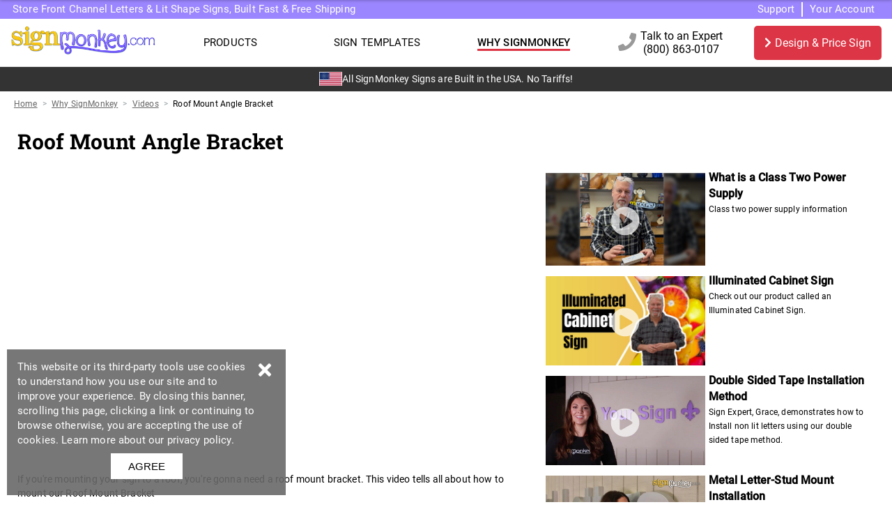

--- FILE ---
content_type: text/html; charset=UTF-8
request_url: https://www.signmonkey.com/why/videos/roof-mount-angle-bracket/
body_size: 15182
content:
<!DOCTYPE html><html lang="en"><head><meta charSet="utf-8"/><meta http-equiv="x-ua-compatible" content="ie=edge"/><meta name="viewport" content="width=device-width, initial-scale=1, minimum-scale=1, shrink-to-fit=no"/><meta name="google-site-verification" content="7gK2h3pxiVePebriqEAfZ7jAr6cyFF2uaMuE8vn2B1s"/><link rel="preconnect" href="https://www.googletagmanager.com" crossorigin="anonymous"/><link rel="preconnect" href="https://www.google-analytics.com" crossorigin="anonymous"/><style type="text/css">
            body {
              overflow-x: hidden;
            }
          </style><meta name="generator" content="Gatsby 5.13.7"/><meta data-react-helmet="true" name="description" content="Store Front Channel Letters &amp; Lit Shape Signs, Built Fast &amp; Free Shipping"/><meta data-react-helmet="true" property="og:title" content="Roof Mount Angle Bracket"/><meta data-react-helmet="true" property="og:description" content="Store Front Channel Letters &amp; Lit Shape Signs, Built Fast &amp; Free Shipping"/><meta data-react-helmet="true" property="og:type" content="website"/><meta data-react-helmet="true" name="twitter:card" content="summary"/><meta data-react-helmet="true" name="twitter:creator" content="SignMonkey"/><meta data-react-helmet="true" name="twitter:title" content="Roof Mount Angle Bracket"/><meta data-react-helmet="true" name="twitter:description" content="Store Front Channel Letters &amp; Lit Shape Signs, Built Fast &amp; Free Shipping"/><meta data-react-helmet="true" name="og:image" content="/static/logo_square-f481a2e52490e22dfebe1b5bc0fa1d36.jpg"/><meta name="theme-color" content="#663399"/><style data-href="/styles.6a6a27349c323d517eb3.css" data-identity="gatsby-global-css">html{-ms-text-size-adjust:100%;-webkit-text-size-adjust:100%;-webkit-box-sizing:border-box;box-sizing:border-box;font-family:SharpSans,Helvetica,Arial,Trebuchet MS,sans-serif}body{-webkit-font-smoothing:antialiased;-moz-osx-font-smoothing:grayscale;background-color:#fff;font-family:Roboto,Helvetica,Arial,sans-serif;font-size:.875rem;font-weight:400;letter-spacing:.01071em;line-height:1.43;margin:0;overflow-x:hidden;padding:100px 0 0}body.noscroll{height:100%;overflow:hidden;width:100%}*,:after,:before{-webkit-box-sizing:inherit;box-sizing:inherit}a{color:#007fff;text-decoration:none}button{cursor:pointer}button:hover{-webkit-transform:scale(1.025);transform:scale(1.025)}button:focus{outline:0}.grow{-webkit-transition:all .2s ease-in-out;transition:all .2s ease-in-out}.grow:hover{-webkit-box-shadow:2px 2px 8px #666;box-shadow:2px 2px 8px #666;-webkit-transform:scale(1.01);transform:scale(1.01)}@media only screen and (max-width:480px){html{font-size:100%}}svg:not(:host).svg-inline--fa,svg:not(:root).svg-inline--fa{-webkit-box-sizing:content-box;box-sizing:content-box;overflow:visible}.svg-inline--fa{display:var(--fa-display,inline-block);height:1em;overflow:visible;vertical-align:-.125em}.fa-2x{font-size:2em}.fa-3x{font-size:3em}.fa-5x{font-size:5em}.fa-6x{font-size:6em}.fa-spin{-webkit-animation-delay:var(--fa-animation-delay,0);animation-delay:var(--fa-animation-delay,0);-webkit-animation-direction:var(--fa-animation-direction,normal);animation-direction:var(--fa-animation-direction,normal);-webkit-animation-duration:var(--fa-animation-duration,2s);animation-duration:var(--fa-animation-duration,2s);-webkit-animation-iteration-count:var(--fa-animation-iteration-count,infinite);animation-iteration-count:var(--fa-animation-iteration-count,infinite);-webkit-animation-name:fa-spin;animation-name:fa-spin;-webkit-animation-timing-function:var(--fa-animation-timing,linear);animation-timing-function:var(--fa-animation-timing,linear)}@media (prefers-reduced-motion:reduce){.fa-spin{-webkit-animation-delay:-1ms;animation-delay:-1ms;-webkit-animation-duration:1ms;animation-duration:1ms;-webkit-animation-iteration-count:1;animation-iteration-count:1;-webkit-transition-delay:0s;transition-delay:0s;-webkit-transition-duration:0s;transition-duration:0s}}@-webkit-keyframes fa-spin{0%{-webkit-transform:rotate(0deg);transform:rotate(0deg)}to{-webkit-transform:rotate(1turn);transform:rotate(1turn)}}@keyframes fa-spin{0%{-webkit-transform:rotate(0deg);transform:rotate(0deg)}to{-webkit-transform:rotate(1turn);transform:rotate(1turn)}}.overflow{-webkit-overflow-scrolling:touch;-ms-overflow-style:-ms-autohiding-scrollbar;overflow-y:scroll;scrollbar-color:rgba(0,0,0,.2) transparent;scrollbar-width:thin}.scrollbar-obtrusive .overflow::-webkit-scrollbar{height:.375rem;width:.375rem}.overflow::-webkit-scrollbar-track{background-color:transparent}.overflow::-webkit-scrollbar-thumb{background-color:rgba(0,0,0,.2)}.overflow::-webkit-scrollbar-thumb:vertical{min-height:var(1.5rem)}.overflow::-webkit-scrollbar-thumb:horizontal{min-width:var(1.5rem)}img.image{image-rendering:-webkit-optimize-contrast;-webkit-transform:translateZ(0);transform:translateZ(0);will-change:transform}#loader-wrapper{bottom:0;left:0;position:fixed;right:0;text-align:center;top:0;z-index:99999}#loader-wrapper .loader{display:block;margin:0 auto}.spinner{-webkit-animation:rotate 2s linear infinite;animation:rotate 2s linear infinite;height:50px;left:50%;margin:-25px 0 0 -25px;position:absolute;top:50%;width:50px;z-index:2}.spinner .path{stroke:#ccc;stroke-linecap:round;-webkit-animation:dash 1.5s ease-in-out infinite;animation:dash 1.5s ease-in-out infinite}@-webkit-keyframes rotate{to{-webkit-transform:rotate(1turn);transform:rotate(1turn)}}@keyframes rotate{to{-webkit-transform:rotate(1turn);transform:rotate(1turn)}}@-webkit-keyframes dash{0%{stroke-dasharray:1,150;stroke-dashoffset:0}50%{stroke-dasharray:90,150;stroke-dashoffset:-35}to{stroke-dasharray:90,150;stroke-dashoffset:-124}}@keyframes dash{0%{stroke-dasharray:1,150;stroke-dashoffset:0}50%{stroke-dasharray:90,150;stroke-dashoffset:-35}to{stroke-dasharray:90,150;stroke-dashoffset:-124}}@font-face{font-display:swap;font-family:Roboto;font-style:normal;font-weight:300;src:url(/static/roboto-latin-300-normal-c48fb6765a9fcb00b3300fee318b45df.woff2) format("woff2"),url(/static/roboto-latin-300-normal-c2f7ab22cb9cbd074c3aea24745b98ff.woff) format("woff")}@font-face{font-display:swap;font-family:Roboto;font-style:normal;font-weight:400;src:url(/static/roboto-latin-400-normal-b009a76ad6afe4ebd301e36f847a29be.woff2) format("woff2"),url(/static/roboto-latin-400-normal-f1e2a76794cb86b2aa8e1d09756b4bad.woff) format("woff")}@font-face{font-display:swap;font-family:Roboto;font-style:normal;font-weight:500;src:url(/static/roboto-latin-500-normal-f25d774ecfe0996f8eb574b643d41915.woff2) format("woff2"),url(/static/roboto-latin-500-normal-48af7707fe9e6494d6a5f4aae1dea063.woff) format("woff")}@font-face{font-display:swap;font-family:Roboto Slab;font-style:normal;font-weight:300;src:url(/static/roboto-slab-latin-300-normal-8bf0426238d6d432eb92c367ad353280.woff2) format("woff2"),url(/static/roboto-slab-latin-300-normal-46a82828a8fdab8504cecab7ccb7df56.woff) format("woff")}@font-face{font-display:swap;font-family:Roboto Slab;font-style:normal;font-weight:400;src:url(/static/roboto-slab-latin-400-normal-86b711159e092f1686950e48829a7180.woff2) format("woff2"),url(/static/roboto-slab-latin-400-normal-50c1d19b8d43c99295fbadd23644b22b.woff) format("woff")}@font-face{font-display:swap;font-family:Roboto Slab;font-style:normal;font-weight:700;src:url(/static/roboto-slab-latin-700-normal-9738efff94870d54eaff3ae1f0714490.woff2) format("woff2"),url(/static/roboto-slab-latin-700-normal-24515cbe4f50b771b686f57299184e83.woff) format("woff")}</style><title data-react-helmet="true">Roof Mount Angle Bracket </title><link rel="canonical" href="https://signmonkey.com/why/videos/roof-mount-angle-bracket/" data-baseprotocol="https:" data-basehost="signmonkey.com"/><style data-styled="" data-styled-version="5.3.11">.hYeOuB{max-width:1250px;width:100%;margin-left:auto;margin-right:auto;}/*!sc*/
@media (max-width:430px){.hYeOuB{max-width:100vw;width:100%;}}/*!sc*/
data-styled.g1[id="Container__ContainerBox-sc-ljssq8-0"]{content:"hYeOuB,"}/*!sc*/
.fnATPf{margin:-5px 10px -5px -5px;padding:8px 15px;background-color:white;border:0px;border-right:1px solid #efefef;text-align:center;}/*!sc*/
@media (max-width:430px){.fnATPf{padding:5px 7px !important;}}/*!sc*/
.fnATPf svg{display:block;margin-left:auto;margin-right:auto;}/*!sc*/
data-styled.g2[id="MenuButton__Button-sc-44o3e8-0"]{content:"fnATPf,"}/*!sc*/
.jBAqbS{background-color:transparent;border:1px solid #007FFF;color:#007FFF;padding:7px 20px;font-size:15px;border-radius:5px;margin:2px;cursor:pointer;display:inline-block;width:auto;margin-left:0px;margin-right:0px;}/*!sc*/
.jBAqbS:hover{background-color:#007FFF !important;color:white;}/*!sc*/
.jBAqbS[disabled]{border-color:#ccc !important;color:#ccc !important;cursor:not-allowed;}/*!sc*/
.jBAqbS svg{margin-right:5px;margin-left:0px;}/*!sc*/
.jBAqbS .badge{background-color:red;color:white;font-size:80%;border-radius:5px;margin-left:5px;display:inline-block;padding:2px 4px;}/*!sc*/
data-styled.g5[id="HoverButton__Button-sc-1dfhhtw-0"]{content:"jBAqbS,"}/*!sc*/
.kzGfrg{background-color:#dc3545;border:0px;color:white;font-size:15px;border-radius:5px;padding:10px;margin:1px;display:inline-block;width:auto;margin-left:0px;margin-right:0px;}/*!sc*/
.kzGfrg[disabled]{opacity:.8;cursor:not-allowed;}/*!sc*/
.kzGfrg svg{margin-right:5px;}/*!sc*/
.kzGfrg span.label{display:inline-block;}/*!sc*/
@media (max-width:430px){.kzGfrg span.label{display:none;}}/*!sc*/
.kzGfrg span.mobile{display:none;}/*!sc*/
@media (max-width:430px){.kzGfrg span.mobile{display:inline-block;}}/*!sc*/
data-styled.g6[id="Button__ButtonContainer-sc-1eaespa-0"]{content:"kzGfrg,"}/*!sc*/
.dzagpD{padding:8px;background-color:#333;color:white;position:relative;top:-5px;display:-webkit-box;display:-webkit-flex;display:-ms-flexbox;display:flex;-webkit-align-items:center;-webkit-box-align:center;-ms-flex-align:center;align-items:center;-webkit-box-pack:center;-webkit-justify-content:center;-ms-flex-pack:center;justify-content:center;gap:10px;}/*!sc*/
data-styled.g8[id="Header__AnnouncementBar-sc-irns1b-1"]{content:"dzagpD,"}/*!sc*/
.dGnfXq{background-color:#9c86ff;color:white;padding:0px;position:fixed;z-index:1;top:0px;left:0px;right:0px;font-size:15px;}/*!sc*/
@media (max-width:430px){.dGnfXq{padding:1px;position:absolute;top:62px;z-index:998;}}/*!sc*/
.dGnfXq > div{display:-webkit-box;display:-webkit-flex;display:-ms-flexbox;display:flex;-webkit-align-items:center;-webkit-box-align:center;-ms-flex-align:center;align-items:center;-webkit-box-pack:justify;-webkit-justify-content:space-between;-ms-flex-pack:justify;justify-content:space-between;}/*!sc*/
.dGnfXq > div h1{color:white;margin:3px;font-weight:400;font-size:15px;text-align:left;}/*!sc*/
@media (max-width:430px){.dGnfXq > div h1{display:none;}}/*!sc*/
.dGnfXq > div header{display:none;color:white;margin:5px;font-weight:400;font-size:15px;text-align:left;}/*!sc*/
@media (max-width:430px){.dGnfXq > div header{display:block;width:100%;text-align:center;}}/*!sc*/
.dGnfXq > div > div{display:-webkit-box;display:-webkit-flex;display:-ms-flexbox;display:flex;-webkit-align-items:center;-webkit-box-align:center;-ms-flex-align:center;align-items:center;}/*!sc*/
@media (max-width:430px){.dGnfXq > div > div{display:none;}}/*!sc*/
.dGnfXq > div > div svg{margin-right:6px;}/*!sc*/
@media (max-width:430px){.dGnfXq > div > div svg{margin-left:6px;}}/*!sc*/
.dGnfXq > div a{color:white;padding:0px 10px;}/*!sc*/
.dGnfXq > div a:nth-child(1){border-right:1px solid white;}/*!sc*/
.dGnfXq > div a:nth-child(2){border-left:1px solid white;}/*!sc*/
.dGnfXq > div button{background-color:white;padding:2px 7px;}/*!sc*/
data-styled.g9[id="Header__UserBar-sc-irns1b-2"]{content:"dGnfXq,"}/*!sc*/
.zKNUg{position:fixed;top:27px;left:0px;right:0px;z-index:998;background-color:white;color:#333;padding:0px;font-size:20px;border-bottom:1px solid #eee;}/*!sc*/
@media (max-width:1250px){.zKNUg{padding:0px 10px;}}/*!sc*/
@media (max-width:835px){.zKNUg{padding:0px;}}/*!sc*/
@media (max-width:430px){.zKNUg{position:absolute;top:0px;height:62px;overflow:hidden;}}/*!sc*/
data-styled.g10[id="Header__MainBar-sc-irns1b-3"]{content:"zKNUg,"}/*!sc*/
.eQNudQ{display:-webkit-box;display:-webkit-flex;display:-ms-flexbox;display:flex;-webkit-align-items:center;-webkit-box-align:center;-ms-flex-align:center;align-items:center;-webkit-box-pack:justify;-webkit-justify-content:space-between;-ms-flex-pack:justify;justify-content:space-between;font-size:15px;}/*!sc*/
.eQNudQ button.menu{display:none;}/*!sc*/
@media (max-width:835px){.eQNudQ button.menu{display:block;margin-right:10px;padding:10px;}}/*!sc*/
@media (max-width:430px){.eQNudQ button.menu{display:block;}}/*!sc*/
.eQNudQ > a{color:black;-webkit-flex:1;-ms-flex:1;flex:1;padding:0px 15px;text-align:center;}/*!sc*/
@media (max-width:430px){.eQNudQ > a{-webkit-flex:0;-ms-flex:0;flex:0;padding:0px;text-align:left;}}/*!sc*/
.eQNudQ > a:hover{font-weight:500;}/*!sc*/
.eQNudQ > a.active > span{border-bottom:3px solid #dc3545;font-weight:500;}/*!sc*/
.eQNudQ > a:nth-child(1){padding-left:0px;}/*!sc*/
.eQNudQ > a:last-child{padding-right:0px;}/*!sc*/
.eQNudQ > a.logo{-webkit-flex:1;-ms-flex:1;flex:1;margin-left:0px;margin-right:0px;width:200px;height:50px;background-image:url(https://storage.googleapis.com/signmonkey-148101.appspot.com/images/logo.png?v2);background-repeat:no-repeat;background-size:contain;}/*!sc*/
@media (max-width:835px){.eQNudQ > a.logo{height:36px;}}/*!sc*/
@media (max-width:1250px){.eQNudQ > a.logo{height:36px;}}/*!sc*/
@media (max-width:835px){.eQNudQ > a.panel{display:none;}}/*!sc*/
@media (max-width:430px){.eQNudQ > a.panel{display:none;}}/*!sc*/
.eQNudQ > a.cart button,.eQNudQ > a.help button{background-color:white;border:0px;}/*!sc*/
.eQNudQ > a.cart button:hover,.eQNudQ > a.help button:hover{-webkit-transform:none;-ms-transform:none;transform:none;}/*!sc*/
.eQNudQ > a.cart{display:none;text-align:center;}/*!sc*/
@media (max-width:430px){.eQNudQ > a.cart{display:block;}.eQNudQ > a.cart.empty{display:none;}}/*!sc*/
@media (max-width:430px){.eQNudQ > a.cart button{display:block;}}/*!sc*/
.eQNudQ > a.cart svg{color:#5cb85c;width:26px;height:26px;}/*!sc*/
.eQNudQ > a.help{text-align:right;font-size:13px;}/*!sc*/
.eQNudQ > a.help svg{margin-right:6px;margin-top:5px;height:26px;width:26px;color:#999;}/*!sc*/
@media (max-width:430px){.eQNudQ > a.help svg{margin-top:0px;margin-right:0px;margin-bottom:6px;height:22px;width:22px;}}/*!sc*/
.eQNudQ > a.help span{display:block;}/*!sc*/
.eQNudQ > a.help button{display:-webkit-box;display:-webkit-flex;display:-ms-flexbox;display:flex;}/*!sc*/
@media (max-width:430px){.eQNudQ > a.help button{display:block;}}/*!sc*/
.eQNudQ > a.help button > div{display:block;}/*!sc*/
@media (max-width:430px){.eQNudQ > a.help button > div{display:none;}}/*!sc*/
.eQNudQ > a.help button > small{display:none;}/*!sc*/
@media (max-width:430px){.eQNudQ > a.help button > small{display:block;}}/*!sc*/
@media (max-width:430px){.eQNudQ > a.help button svg path{fill:black !important;}}/*!sc*/
.eQNudQ button{padding:15px;margin:0px;font-size:16px;white-space:nowrap;font-family:"Roboto","Helvetica","Arial",sans-serif;}/*!sc*/
@media (max-width:430px){.eQNudQ button{display:none;padding:10px;margin:0px 7px 0px 0px;font-size:inherit;}}/*!sc*/
data-styled.g11[id="Header__Items-sc-irns1b-4"]{content:"eQNudQ,"}/*!sc*/
.dqxfFP{background-color:white;position:fixed;top:-75px;left:0px;right:0px;z-index:999;padding:10px;box-shadow:0px 5px 5px rgba(0,0,0,.35);-webkit-transition:top .4s cubic-bezier(.3,.73,.3,.74);transition:top .4s cubic-bezier(.3,.73,.3,.74);}/*!sc*/
@media (max-width:430px){.dqxfFP.stuck{top:0px;}}/*!sc*/
.dqxfFP button{display:block !important;margin-right:0px;}/*!sc*/
data-styled.g12[id="Header__StickyBar-sc-irns1b-5"]{content:"dqxfFP,"}/*!sc*/
.jskbuC{position:fixed;top:90px;z-index:9;left:50%;-webkit-transform:translateX(-50%);-ms-transform:translateX(-50%);transform:translateX(-50%);display:none;overflow:hidden;min-height:290px;border:1px solid #ccc;border-top:0px;box-shadow:10px 10px 15px rgba(0,0,0,.5);}/*!sc*/
data-styled.g13[id="Header__Panels-sc-irns1b-6"]{content:"jskbuC,"}/*!sc*/
.bxASVS{display:-webkit-box;display:-webkit-flex;display:-ms-flexbox;display:flex;-webkit-align-items:top;-webkit-box-align:top;-ms-flex-align:top;align-items:top;}/*!sc*/
.bxASVS > div:first-child{-webkit-flex-basis:25%;-ms-flex-preferred-size:25%;flex-basis:25%;padding-right:5px;}/*!sc*/
.bxASVS > div:nth-child(2){-webkit-flex-basis:25%;-ms-flex-preferred-size:25%;flex-basis:25%;padding-right:5px;}/*!sc*/
.bxASVS > div:nth-child(3){-webkit-flex-basis:25%;-ms-flex-preferred-size:25%;flex-basis:25%;padding-right:5px;}/*!sc*/
.bxASVS > div:last-child{-webkit-flex-basis:25%;-ms-flex-preferred-size:25%;flex-basis:25%;padding-left:5px;}/*!sc*/
@media (max-width:430px){.bxASVS{display:block;}}/*!sc*/
data-styled.g15[id="Layout4Columns__Layout-sc-8a7vwz-0"]{content:"bxASVS,"}/*!sc*/
.hAHwDV{padding:0px;padding-top:25px;background-color:#38393a;color:white;font-size:14px;}/*!sc*/
@media (max-width:835px){.hAHwDV{font-size:100%;padding:20px;}}/*!sc*/
.hAHwDV h3{font-size:22px;font-family:"Roboto Slab","Helvetica","Arial",sans-serif;}/*!sc*/
.hAHwDV a{color:white;-webkit-text-decoration:none;text-decoration:none;}/*!sc*/
.hAHwDV ul{list-style-type:none;margin:0px;padding:0px;}/*!sc*/
.hAHwDV ul li{margin-bottom:4px;}/*!sc*/
.hAHwDV ul a:hover{-webkit-text-decoration:underline;text-decoration:underline;}/*!sc*/
.hAHwDV small{display:block;font-size:12px;line-height:12px;margin-bottom:20px;}/*!sc*/
.hAHwDV iframe{border:0px;}/*!sc*/
data-styled.g16[id="Footer__FooterContent-sc-jke1t4-0"]{content:"hAHwDV,"}/*!sc*/
.eNXIfZ{margin-top:20px;}/*!sc*/
.eNXIfZ a{background-color:white;margin-right:5px;border-radius:4px;display:inline-block;padding:5px;}/*!sc*/
.eNXIfZ svg{color:#ec9715;}/*!sc*/
data-styled.g17[id="Footer__SocialIcons-sc-jke1t4-1"]{content:"eNXIfZ,"}/*!sc*/
.bWKSnq{margin-top:30px;font-size:75%;border-top:1px solid #666;padding:20px 0px;color:#ccc;}/*!sc*/
@media (max-width:430px){.bWKSnq{margin-top:0px;}}/*!sc*/
.bWKSnq a{display;inline-block;margin-right:20px;color:#ccc;-webkit-text-decoration:none;text-decoration:none;}/*!sc*/
.bWKSnq a:hover{-webkit-text-decoration:underline;text-decoration:underline;}/*!sc*/
.bWKSnq div{margin:10px 0px;color:#666;}/*!sc*/
data-styled.g18[id="Footer__Copyright-sc-jke1t4-2"]{content:"bWKSnq,"}/*!sc*/
.jZBGZb{text-align:right;padding-top:25px;}/*!sc*/
@media (max-width:430px){.jZBGZb{text-align:center;padding:50px 10px !important;}}/*!sc*/
data-styled.g19[id="Footer__RightGrid-sc-jke1t4-3"]{content:"jZBGZb,"}/*!sc*/
.jOetbl{margin:0px 0px 15px 0px;padding:5px;font-size:12px;color:#666;}/*!sc*/
@media (max-width:1250px){.jOetbl{padding-left:10px;}}/*!sc*/
@media (max-width:430px){.jOetbl{padding-left:10px;padding-top:0px;margin-bottom:5px;}}/*!sc*/
.jOetbl ul{margin:0px;padding:0px;list-style-type:none;display:-webkit-box;display:-webkit-flex;display:-ms-flexbox;display:flex;-webkit-flex-flow:wrap;-ms-flex-flow:wrap;flex-flow:wrap;}/*!sc*/
.jOetbl ul li{white-space:nowrap;}/*!sc*/
.jOetbl ul li a{color:#666;-webkit-text-decoration:underline;text-decoration:underline;white-space:nowrap;}/*!sc*/
.jOetbl ul li a:after{display:inline-block;content:'>';margin:0 .6em;color:#959fa5;}/*!sc*/
.jOetbl ul li:last-child{color:black;}/*!sc*/
.jOetbl ul li:last-child a:after{content:'';}/*!sc*/
data-styled.g30[id="Breadcrumb__Items-sc-u57e9u-0"]{content:"jOetbl,"}/*!sc*/
.iUAejI{background-color:white;padding:10px;max-width:none;text-align:left;margin-left:0px;margin-right:0px;}/*!sc*/
@media (max-width:430px){.iUAejI{padding:10px;}}/*!sc*/
data-styled.g31[id="Page__Content-sc-10z3ub3-0"]{content:"iUAejI,"}/*!sc*/
.bvGQEs{display:-webkit-box;display:-webkit-flex;display:-ms-flexbox;display:flex;-webkit-align-items:center;-webkit-box-align:center;-ms-flex-align:center;align-items:center;font-family:"Roboto Slab","Helvetica","Arial",sans-serif;}/*!sc*/
.bvGQEs > svg{margin-right:10px;color:#ccc;}/*!sc*/
data-styled.g32[id="PageHeader__MyPageHeader-sc-nby4t9-0"]{content:"bvGQEs,"}/*!sc*/
.hTAntb{font-size:30px;line-height:1em;}/*!sc*/
.hTAntb small{font-weight:normal;font-family:"Roboto","Helvetica","Arial",sans-serif;}/*!sc*/
data-styled.g33[id="PageHeader__Header-sc-nby4t9-1"]{content:"hTAntb,"}/*!sc*/
.gRwBbk{padding:5px;background-color:white;cursor:pointer;}/*!sc*/
.gRwBbk h3{margin:0px 0px 8px 0px;font-size:14px;font-family:"Roboto Slab","Helvetica","Arial",sans-serif;}/*!sc*/
.gRwBbk > div .date{font-size:10px;color:#666;margin-bottom:10px;}/*!sc*/
.gRwBbk > div .content{font-size:12px;}/*!sc*/
.gRwBbk img{-webkit-transition:all .2s ease-in-out;transition:all .2s ease-in-out;}/*!sc*/
.gRwBbk img:hover{-webkit-transform:scale(1.025);-ms-transform:scale(1.025);transform:scale(1.025);box-shadow:0 10px 10px rgba(0,0,0,0.3);}/*!sc*/
data-styled.g66[id="VideoPreview__Video-sc-5f29e8-0"]{content:"gRwBbk,"}/*!sc*/
.cqwwLF{-webkit-flex:0;-ms-flex:0;flex:0;-webkit-flex-basis:40%;-ms-flex-preferred-size:40%;flex-basis:40%;}/*!sc*/
.cqwwLF a{display:block;position:relative;}/*!sc*/
.cqwwLF a svg{color:white;position:absolute;top:50%;left:50%;-webkit-transform:translate(-50%,-50%);-ms-transform:translate(-50%,-50%);transform:translate(-50%,-50%);opacity:.7;}/*!sc*/
@media (max-width:430px){.cqwwLF a svg{width:.5em !important;}}/*!sc*/
.cqwwLF:hover svg{color:#ec9715;opacity:1;}/*!sc*/
data-styled.g67[id="VideoPreview__VideoImg-sc-5f29e8-1"]{content:"cqwwLF,"}/*!sc*/
.ceGMMr{display:-webkit-box;display:-webkit-flex;display:-ms-flexbox;display:flex;margin-top:20px;}/*!sc*/
@media (max-width:430px){.ceGMMr{display:block;}}/*!sc*/
.ceGMMr > div:nth-child(1){-webkit-flex-basis:60%;-ms-flex-preferred-size:60%;flex-basis:60%;}/*!sc*/
.ceGMMr > div:nth-child(2){-webkit-flex-basis:40%;-ms-flex-preferred-size:40%;flex-basis:40%;padding-left:15px;}/*!sc*/
@media (max-width:430px){.ceGMMr > div:nth-child(2){padding-left:0px;}}/*!sc*/
.ceGMMr > div:nth-child(2) > div{display:-webkit-box;display:-webkit-flex;display:-ms-flexbox;display:flex;}/*!sc*/
.ceGMMr > div:nth-child(2) > div > *{-webkit-flex-basis:50%;-ms-flex-preferred-size:50%;flex-basis:50%;}/*!sc*/
.ceGMMr > div:nth-child(2) > div:first-child{margin-top:-5px;}/*!sc*/
.ceGMMr > div:nth-child(2) h3{margin:0px;}/*!sc*/
.ceGMMr > div:nth-child(2) a{color:black;}/*!sc*/
data-styled.g68[id="video__PageLayout-sc-hozfjq-0"]{content:"ceGMMr,"}/*!sc*/
.iHcdCx > div{overflow:hidden;padding-bottom:56.25%;position:relative;height:0;}/*!sc*/
.iHcdCx > div iframe{left:0;top:0;height:100%;width:100%;position:absolute;}/*!sc*/
data-styled.g69[id="video__VideoContainer-sc-hozfjq-1"]{content:"iHcdCx,"}/*!sc*/
</style><link rel="icon" href="/favicon-32x32.png?v=2b705ac761486f9b4b41afc304b2253f" type="image/png"/><link rel="manifest" href="/manifest.webmanifest" crossorigin="anonymous"/><link rel="apple-touch-icon" sizes="48x48" href="/icons/icon-48x48.png?v=2b705ac761486f9b4b41afc304b2253f"/><link rel="apple-touch-icon" sizes="72x72" href="/icons/icon-72x72.png?v=2b705ac761486f9b4b41afc304b2253f"/><link rel="apple-touch-icon" sizes="96x96" href="/icons/icon-96x96.png?v=2b705ac761486f9b4b41afc304b2253f"/><link rel="apple-touch-icon" sizes="144x144" href="/icons/icon-144x144.png?v=2b705ac761486f9b4b41afc304b2253f"/><link rel="apple-touch-icon" sizes="192x192" href="/icons/icon-192x192.png?v=2b705ac761486f9b4b41afc304b2253f"/><link rel="apple-touch-icon" sizes="256x256" href="/icons/icon-256x256.png?v=2b705ac761486f9b4b41afc304b2253f"/><link rel="apple-touch-icon" sizes="384x384" href="/icons/icon-384x384.png?v=2b705ac761486f9b4b41afc304b2253f"/><link rel="apple-touch-icon" sizes="512x512" href="/icons/icon-512x512.png?v=2b705ac761486f9b4b41afc304b2253f"/><script>
  !function(f,b,e,v,n,t,s){if(f.fbq)return;n=f.fbq=function(){n.callMethod?
  n.callMethod.apply(n,arguments):n.queue.push(arguments)};if(!f._fbq)f._fbq=n;
  n.push=n;n.loaded=!0;n.version='2.0';n.queue=[];t=b.createElement(e);t.async=!0;
  t.src=v;s=b.getElementsByTagName(e)[0];s.parentNode.insertBefore(t,s)}(window,
  document,'script','https://connect.facebook.net/en_US/fbevents.js');
  fbq('init', '3465452870355833'); // Insert your pixel ID here.
  fbq('track', 'PageView');
      </script><link rel="sitemap" type="application/xml" href="/sitemap-index.xml"/></head><body style="overflow-x:hidden"><noscript id="gatsby-noscript">This app requires JavaScript to be enabled.</noscript><div id="___gatsby"><div style="outline:none" tabindex="-1" id="gatsby-focus-wrapper"><div class="Header__AnnouncementBar-sc-irns1b-1 dzagpD"><img src="/static/american-flag-5f59b34b3732fb9fa718ef0ac5cdb21d.jpg" height="20" alt="American Flag"/>All SignMonkey Signs are Built in the USA.  No Tariffs!</div><div class="Header__UserBar-sc-irns1b-2 dGnfXq"><div mode="normal" class="Container__ContainerBox-sc-ljssq8-0 hYeOuB"><h1>Store Front Channel Letters &amp; Lit Shape Signs, Built Fast &amp; Free Shipping</h1><header>Design Custom Lit Signs &amp; Channel Letters</header><div><a href="/support/">Support</a><a href="/account/">Your Account</a></div></div></div><header class="Header__HeaderBar-sc-irns1b-0 cRbEGk"><div mode="site" class="Header__MainBar-sc-irns1b-3 zKNUg"><div mode="site" class="Container__ContainerBox-sc-ljssq8-0 hYeOuB"><div class="Header__Items-sc-irns1b-4 eQNudQ"><button class="MenuButton__Button-sc-44o3e8-0 fnATPf menu"><svg viewBox="0 0 100 80" width="30" height="30"><rect x="5" y="0" width="90" height="12" rx="4"></rect><rect x="5" y="30" width="90" height="12" rx="4"></rect><rect x="5" y="60" width="90" height="12" rx="4"></rect></svg><div><small>Menu</small></div></button><a class="logo" href="/"></a><a class="panel " href="/products/"><span>PRODUCTS</span></a><a class="panel " href="/templates/"><span>SIGN TEMPLATES</span></a><a class="panel " href="/why/"><span>WHY SIGNMONKEY</span></a><a href="tel:8008630107" class="help"><button><svg class="svg-inline--fa fa-phone fa-w-16" xmlns="http://www.w3.org/2000/svg" aria-hidden="true" focusable="false" viewBox="0 0 512 512" role="img"><path fill="currentColor" d="M493.4 24.6l-104-24c-11.3-2.6-22.9 3.3-27.5 13.9l-48 112c-4.2 9.8-1.4 21.3 6.9 28l60.6 49.6c-36 76.7-98.9 140.5-177.2 177.2l-49.6-60.6c-6.8-8.3-18.2-11.1-28-6.9l-112 48C3.9 366.5-2 378.1.6 389.4l24 104C27.1 504.2 36.7 512 48 512c256.1 0 464-207.5 464-464 0-11.2-7.7-20.9-18.6-23.4z"></path></svg><div><div>Talk to an Expert</div><span>(800) 863-0107</span></div><small>Help</small></button></a><a class="cart empty" href="/checkout/"><button><svg class="svg-inline--fa fa-shopping-cart fa-w-18" xmlns="http://www.w3.org/2000/svg" aria-hidden="true" focusable="false" viewBox="0 0 576 512" role="img"><path fill="currentColor" d="M528.12 301.319l47.273-208C578.806 78.301 567.391 64 551.99 64H159.208l-9.166-44.81C147.758 8.021 137.93 0 126.529 0H24C10.745 0 0 10.745 0 24v16c0 13.255 10.745 24 24 24h69.883l70.248 343.435C147.325 417.1 136 435.222 136 456c0 30.928 25.072 56 56 56s56-25.072 56-56c0-15.674-6.447-29.835-16.824-40h209.647C430.447 426.165 424 440.326 424 456c0 30.928 25.072 56 56 56s56-25.072 56-56c0-22.172-12.888-41.332-31.579-50.405l5.517-24.276c3.413-15.018-8.002-29.319-23.403-29.319H218.117l-6.545-32h293.145c11.206 0 20.92-7.754 23.403-18.681z"></path></svg><div><small>Cart</small></div></button></a><a href="/builder/?from=Header"><button type="button" color="red" label="Design &amp; Price Sign" class="Button__ButtonContainer-sc-1eaespa-0 kzGfrg"><svg class="svg-inline--fa fa-chevron-right fa-w-10" xmlns="http://www.w3.org/2000/svg" aria-hidden="true" focusable="false" viewBox="0 0 320 512" role="img"><path fill="currentColor" d="M285.476 272.971L91.132 467.314c-9.373 9.373-24.569 9.373-33.941 0l-22.667-22.667c-9.357-9.357-9.375-24.522-.04-33.901L188.505 256 34.484 101.255c-9.335-9.379-9.317-24.544.04-33.901l22.667-22.667c9.373-9.373 24.569-9.373 33.941 0L285.475 239.03c9.373 9.372 9.373 24.568.001 33.941z"></path></svg><span class="label">Design & Price Sign</span><span class="mobile">Design &amp; Price</span></button></a></div></div></div><div class="Header__Panels-sc-irns1b-6 jskbuC"></div></header><div class="Header__StickyBar-sc-irns1b-5 dqxfFP"><div class="Header__Items-sc-irns1b-4 eQNudQ"><a class="logo" href="/"></a><a href="/builder/?from=HeaderSticky"><button type="button" color="red" label="Design &amp; Price Sign" class="Button__ButtonContainer-sc-1eaespa-0 kzGfrg"><svg class="svg-inline--fa fa-chevron-right fa-w-10" xmlns="http://www.w3.org/2000/svg" aria-hidden="true" focusable="false" viewBox="0 0 320 512" role="img"><path fill="currentColor" d="M285.476 272.971L91.132 467.314c-9.373 9.373-24.569 9.373-33.941 0l-22.667-22.667c-9.357-9.357-9.375-24.522-.04-33.901L188.505 256 34.484 101.255c-9.335-9.379-9.317-24.544.04-33.901l22.667-22.667c9.373-9.373 24.569-9.373 33.941 0L285.475 239.03c9.373 9.372 9.373 24.568.001 33.941z"></path></svg><span class="label">Design & Price Sign</span><span class="mobile">Design &amp; Price</span></button></a></div></div><main><div mode="normal" class="Container__ContainerBox-sc-ljssq8-0 hYeOuB"><div class="Breadcrumb__Items-sc-u57e9u-0 jOetbl"><ul><li><a href="/">Home</a></li><li><a href="/why/">Why SignMonkey</a></li><li><a href="/why/videos/">Videos</a></li><li>Roof Mount Angle Bracket</li></ul></div></div><div mode="normal" class="Container__ContainerBox-sc-ljssq8-0 hYeOuB"><div class="Page__Content-sc-10z3ub3-0 iUAejI"><div class="PageHeader__MyPageHeader-sc-nby4t9-0 bvGQEs"><div><h1 style="margin:0px 0px 10px 0px" class="PageHeader__Header-sc-nby4t9-1 hTAntb">Roof Mount Angle Bracket</h1></div></div><div class="video__PageLayout-sc-hozfjq-0 ceGMMr"><div><div class="video__VideoContainer-sc-hozfjq-1 iHcdCx"><div><iframe src="https://www.youtube.com/embed/yIix1NDMGss?autoplay=1" width="420" height="315" title="Roof Mount Angle Bracket" frameBorder="0" allowfullscreen=""></iframe></div></div><p>If you&#x27;re mounting your sign to a roof, you&#x27;re gonna need a roof mount bracket. This video tells all about how to mount our Roof Mount Bracket</p><p><p><span style="color: rgb(17, 17, 17); font-family: Roboto, Arial, sans-serif; white-space: pre-wrap;"> We've designed a roof mount bracket that is easy to adjust and install, Easy Installation is our goal with all our products. Our Roof mount Bracket is pre-installed on your raceway sign. Our bracket will fit any roof pitch and can be adjusted to any angle without tools. The bracket will be painted to match your sign raceway or roof color.</span></p><p><span style="color: rgb(17, 17, 17); font-family: Roboto, Arial, sans-serif; white-space: pre-wrap;"> In our video, step by step we show how to adjust and install your bracket. </span><br></p><p><br></p></p><p><strong>More information is available on our</strong>   <a href="/blog/roof-mount-angle-bracket/"><button type="button" label="Sign Blog" title="" class="HoverButton__Button-sc-1dfhhtw-0 jBAqbS"><span>Sign Blog</span></button></a></p></div><div><div><div class="VideoPreview__Video-sc-5f29e8-0 gRwBbk video"><div class="VideoPreview__VideoImg-sc-5f29e8-1 cqwwLF"><a href="/why/videos/what-is-a-class-two-power-supply/"><img src="https://storage.googleapis.com/signmonkey-148101.appspot.com/2020/files/blog/thumbnail_2.20240302_181002.png" style="max-width:100%;width:100%" loading="lazy"/><svg class="svg-inline--fa fa-play-circle fa-w-16 fa-3x" xmlns="http://www.w3.org/2000/svg" aria-hidden="true" focusable="false" viewBox="0 0 512 512" role="img"><path fill="currentColor" d="M256 8C119 8 8 119 8 256s111 248 248 248 248-111 248-248S393 8 256 8zm115.7 272l-176 101c-15.8 8.8-35.7-2.5-35.7-21V152c0-18.4 19.8-29.8 35.7-21l176 107c16.4 9.2 16.4 32.9 0 42z"></path></svg></a></div><div></div></div><div><h3><a href="/why/videos/what-is-a-class-two-power-supply/">What is a Class Two Power Supply</a></h3><div><small>Class two power supply information</small></div></div></div><div><div class="VideoPreview__Video-sc-5f29e8-0 gRwBbk video"><div class="VideoPreview__VideoImg-sc-5f29e8-1 cqwwLF"><a href="/why/videos/illuminated-cabinet-sign/"><img src="https://storage.googleapis.com/signmonkey-148101.appspot.com/2020/files/blog/cabinetsign.20240203_191901.jpg" style="max-width:100%;width:100%" loading="lazy"/><svg class="svg-inline--fa fa-play-circle fa-w-16 fa-3x" xmlns="http://www.w3.org/2000/svg" aria-hidden="true" focusable="false" viewBox="0 0 512 512" role="img"><path fill="currentColor" d="M256 8C119 8 8 119 8 256s111 248 248 248 248-111 248-248S393 8 256 8zm115.7 272l-176 101c-15.8 8.8-35.7-2.5-35.7-21V152c0-18.4 19.8-29.8 35.7-21l176 107c16.4 9.2 16.4 32.9 0 42z"></path></svg></a></div><div></div></div><div><h3><a href="/why/videos/illuminated-cabinet-sign/">Illuminated Cabinet Sign</a></h3><div><small> Check out our product called an Illuminated Cabinet Sign.</small></div></div></div><div><div class="VideoPreview__Video-sc-5f29e8-0 gRwBbk video"><div class="VideoPreview__VideoImg-sc-5f29e8-1 cqwwLF"><a href="/why/videos/installation-double-sided-tape/"><img src="https://storage.googleapis.com/signmonkey-148101.appspot.com/2020/files/blog/tape_install_video.20230905_100921.jpg" style="max-width:100%;width:100%" loading="lazy"/><svg class="svg-inline--fa fa-play-circle fa-w-16 fa-3x" xmlns="http://www.w3.org/2000/svg" aria-hidden="true" focusable="false" viewBox="0 0 512 512" role="img"><path fill="currentColor" d="M256 8C119 8 8 119 8 256s111 248 248 248 248-111 248-248S393 8 256 8zm115.7 272l-176 101c-15.8 8.8-35.7-2.5-35.7-21V152c0-18.4 19.8-29.8 35.7-21l176 107c16.4 9.2 16.4 32.9 0 42z"></path></svg></a></div><div></div></div><div><h3><a href="/why/videos/installation-double-sided-tape/">Double Sided Tape Installation Method</a></h3><div><small>Sign Expert, Grace, demonstrates how to Install non lit letters using our double sided tape method.</small></div></div></div><div><div class="VideoPreview__Video-sc-5f29e8-0 gRwBbk video"><div class="VideoPreview__VideoImg-sc-5f29e8-1 cqwwLF"><a href="/why/videos/metal-letter-stud-mount-installation/"><img src="https://storage.googleapis.com/signmonkey-148101.appspot.com/2020/files/blog/191792589_6d5b4675_9858_42db_90c6_dd0b4afedd9a.ekCBzvYh62.jpeg" style="max-width:100%;width:100%" loading="lazy"/><svg class="svg-inline--fa fa-play-circle fa-w-16 fa-3x" xmlns="http://www.w3.org/2000/svg" aria-hidden="true" focusable="false" viewBox="0 0 512 512" role="img"><path fill="currentColor" d="M256 8C119 8 8 119 8 256s111 248 248 248 248-111 248-248S393 8 256 8zm115.7 272l-176 101c-15.8 8.8-35.7-2.5-35.7-21V152c0-18.4 19.8-29.8 35.7-21l176 107c16.4 9.2 16.4 32.9 0 42z"></path></svg></a></div><div></div></div><div><h3><a href="/why/videos/metal-letter-stud-mount-installation/">Metal Letter-Stud Mount Installation</a></h3><div><small>Sign Expert, Grace, Installs non-lit Metal Letters using a stud mount method, Fast &amp; Easy!</small></div></div></div><div><div class="VideoPreview__Video-sc-5f29e8-0 gRwBbk video"><div class="VideoPreview__VideoImg-sc-5f29e8-1 cqwwLF"><a href="/why/videos/installation-stud-mount/"><img src="https://storage.googleapis.com/signmonkey-148101.appspot.com/2020/files/blog/image.xO58FJQdE7.jpg" style="max-width:100%;width:100%" loading="lazy"/><svg class="svg-inline--fa fa-play-circle fa-w-16 fa-3x" xmlns="http://www.w3.org/2000/svg" aria-hidden="true" focusable="false" viewBox="0 0 512 512" role="img"><path fill="currentColor" d="M256 8C119 8 8 119 8 256s111 248 248 248 248-111 248-248S393 8 256 8zm115.7 272l-176 101c-15.8 8.8-35.7-2.5-35.7-21V152c0-18.4 19.8-29.8 35.7-21l176 107c16.4 9.2 16.4 32.9 0 42z"></path></svg></a></div><div></div></div><div><h3><a href="/why/videos/installation-stud-mount/">Stud Mount Sign Installation</a></h3><div><small>How to install stud mounted letters and Logos</small></div></div></div><div><div class="VideoPreview__Video-sc-5f29e8-0 gRwBbk video"><div class="VideoPreview__VideoImg-sc-5f29e8-1 cqwwLF"><a href="/why/videos/dont-buy-halo-letters-until-you-watch-this/"><img src="https://storage.googleapis.com/signmonkey-148101.appspot.com/files/blog/af-pic-for-video.C29hrGowFW.jpg" style="max-width:100%;width:100%" loading="lazy"/><svg class="svg-inline--fa fa-play-circle fa-w-16 fa-3x" xmlns="http://www.w3.org/2000/svg" aria-hidden="true" focusable="false" viewBox="0 0 512 512" role="img"><path fill="currentColor" d="M256 8C119 8 8 119 8 256s111 248 248 248 248-111 248-248S393 8 256 8zm115.7 272l-176 101c-15.8 8.8-35.7-2.5-35.7-21V152c0-18.4 19.8-29.8 35.7-21l176 107c16.4 9.2 16.4 32.9 0 42z"></path></svg></a></div><div></div></div><div><h3><a href="/why/videos/dont-buy-halo-letters-until-you-watch-this/">Don&#x27;t Buy Halo Letters Until You Watch This</a></h3><div><small>Grace and Tony talk about the difference between Face-Lit Halo-Lit Letters and Traditional Halo Letters.</small></div></div></div><div><div class="VideoPreview__Video-sc-5f29e8-0 gRwBbk video"><div class="VideoPreview__VideoImg-sc-5f29e8-1 cqwwLF"><a href="/why/videos/installation-halo-letters-and-logos/"><img src="https://storage.googleapis.com/signmonkey-148101.appspot.com/files/blog/mqdefault.5JMx8jTFGO.jpg" style="max-width:100%;width:100%" loading="lazy"/><svg class="svg-inline--fa fa-play-circle fa-w-16 fa-3x" xmlns="http://www.w3.org/2000/svg" aria-hidden="true" focusable="false" viewBox="0 0 512 512" role="img"><path fill="currentColor" d="M256 8C119 8 8 119 8 256s111 248 248 248 248-111 248-248S393 8 256 8zm115.7 272l-176 101c-15.8 8.8-35.7-2.5-35.7-21V152c0-18.4 19.8-29.8 35.7-21l176 107c16.4 9.2 16.4 32.9 0 42z"></path></svg></a></div><div></div></div><div><h3><a href="/why/videos/installation-halo-letters-and-logos/">Face &amp; Halo Letter Installation</a></h3><div><small>Grace is demonstrating how to install our Face Lit Halo Lit Channel letter system.</small></div></div></div><div><div class="VideoPreview__Video-sc-5f29e8-0 gRwBbk video"><div class="VideoPreview__VideoImg-sc-5f29e8-1 cqwwLF"><a href="/why/videos/installation-ezlit-letters-and-logos/"><img src="https://storage.googleapis.com/signmonkey-148101.appspot.com/2020/files/blog/ezlit_letters_front_image.ddGPN6naCl.jpg" style="max-width:100%;width:100%" loading="lazy"/><svg class="svg-inline--fa fa-play-circle fa-w-16 fa-3x" xmlns="http://www.w3.org/2000/svg" aria-hidden="true" focusable="false" viewBox="0 0 512 512" role="img"><path fill="currentColor" d="M256 8C119 8 8 119 8 256s111 248 248 248 248-111 248-248S393 8 256 8zm115.7 272l-176 101c-15.8 8.8-35.7-2.5-35.7-21V152c0-18.4 19.8-29.8 35.7-21l176 107c16.4 9.2 16.4 32.9 0 42z"></path></svg></a></div><div></div></div><div><h3><a href="/why/videos/installation-ezlit-letters-and-logos/">EZlit Letter Installation</a></h3><div><small>EZLit Channel Letter Installation Video. Showing our Plug-n-Play Installation system.</small></div></div></div><div><div class="VideoPreview__Video-sc-5f29e8-0 gRwBbk video"><div class="VideoPreview__VideoImg-sc-5f29e8-1 cqwwLF"><a href="/why/videos/installation-raceway-letters-and-logos/"><img src="https://storage.googleapis.com/signmonkey-148101.appspot.com/files/blog/raceway-pic.SrvLEPrscq.jpg" style="max-width:100%;width:100%" loading="lazy"/><svg class="svg-inline--fa fa-play-circle fa-w-16 fa-3x" xmlns="http://www.w3.org/2000/svg" aria-hidden="true" focusable="false" viewBox="0 0 512 512" role="img"><path fill="currentColor" d="M256 8C119 8 8 119 8 256s111 248 248 248 248-111 248-248S393 8 256 8zm115.7 272l-176 101c-15.8 8.8-35.7-2.5-35.7-21V152c0-18.4 19.8-29.8 35.7-21l176 107c16.4 9.2 16.4 32.9 0 42z"></path></svg></a></div><div></div></div><div><h3><a href="/why/videos/installation-raceway-letters-and-logos/">Raceway Installation Video</a></h3><div><small>Installing Channel Letters that are mounted to a Raceway</small></div></div></div><div><div class="VideoPreview__Video-sc-5f29e8-0 gRwBbk video"><div class="VideoPreview__VideoImg-sc-5f29e8-1 cqwwLF"><a href="/why/videos/lit-logo-shape-signs/"><img src="https://storage.googleapis.com/signmonkey-148101.appspot.com/files/DCC3F08F-2631-8799-C35A-1D8E22D5116C.jpg" style="max-width:100%;width:100%" loading="lazy"/><svg class="svg-inline--fa fa-play-circle fa-w-16 fa-3x" xmlns="http://www.w3.org/2000/svg" aria-hidden="true" focusable="false" viewBox="0 0 512 512" role="img"><path fill="currentColor" d="M256 8C119 8 8 119 8 256s111 248 248 248 248-111 248-248S393 8 256 8zm115.7 272l-176 101c-15.8 8.8-35.7-2.5-35.7-21V152c0-18.4 19.8-29.8 35.7-21l176 107c16.4 9.2 16.4 32.9 0 42z"></path></svg></a></div><div></div></div><div><h3><a href="/why/videos/lit-logo-shape-signs/">Lit Logo Shape Signs</a></h3><div><small>Lit Shapes Signs can with your custom shape and graphics.</small></div></div></div></div></div></div></div></main><footer class="Footer__FooterContent-sc-jke1t4-0 hAHwDV"><div mode="normal" class="Container__ContainerBox-sc-ljssq8-0 hYeOuB"><div class="Layout4Columns__Layout-sc-8a7vwz-0 bxASVS"><div><h3>SHOP</h3><ul><li><a href="/builder/?from=Footer">Build &amp; Price a Sign</a></li><li><a href="/templates/">Business Signs</a></li><li><a href="/products/">Sign Products</a></li><li><a href="/products/accessories/">Sign Accessories</a></li><li><a href="/sign-price-request/?from=Footer">Custom Sign Price</a></li></ul></div><div><h3>SUPPORT</h3><ul><li><a href="/support/frequently-asked-questions/">FAQ</a></li><li><a href="/support/permits/">Permits</a></li><li><a href="/support/resources/">Sign Resources</a></li><li><a href="/support/shipping-policy/">Shipping Policy - FREE</a></li><li><a href="/warranty/">Warranty</a></li><li><a href="/account/">My Account</a></li><li><a href="/sitemap/">Sitemap</a></li><li><a href="/blog/">Blog</a></li><li><a href="/signencyclopedia/">Sign Encyclopedia</a></li></ul></div><div><h3>COMPANY</h3><ul><li><a href="/contact-us/">Contact Us</a></li><li><a href="/why/reviews/">Product Reviews</a></li><li class="secondary"><a href="tel:8008630107">(800) 863-0107</a></li></ul><div class="Footer__SocialIcons-sc-jke1t4-1 eNXIfZ"><a target="_blank" href="https://www.facebook.com/Signmonkeycom" title="Facebook"><svg class="svg-inline--fa fa-facebook fa-w-16 fa-2x fa-fw" xmlns="http://www.w3.org/2000/svg" aria-hidden="true" focusable="false" viewBox="0 0 512 512" role="img"><path fill="currentColor" d="M504 256C504 119 393 8 256 8S8 119 8 256c0 123.78 90.69 226.38 209.25 245V327.69h-63V256h63v-54.64c0-62.15 37-96.48 93.67-96.48 27.14 0 55.52 4.84 55.52 4.84v61h-31.28c-30.8 0-40.41 19.12-40.41 38.73V256h68.78l-11 71.69h-57.78V501C413.31 482.38 504 379.78 504 256z"></path></svg></a><a target="_blank" href="https://www.youtube.com/channel/UCy3LWcIv1U-xrOBo526sK1A/videos" title="YouTube"><svg class="svg-inline--fa fa-youtube fa-w-18 fa-2x fa-fw" xmlns="http://www.w3.org/2000/svg" aria-hidden="true" focusable="false" viewBox="0 0 576 512" role="img"><path fill="currentColor" d="M549.655 124.083c-6.281-23.65-24.787-42.276-48.284-48.597C458.781 64 288 64 288 64S117.22 64 74.629 75.486c-23.497 6.322-42.003 24.947-48.284 48.597-11.412 42.867-11.412 132.305-11.412 132.305s0 89.438 11.412 132.305c6.281 23.65 24.787 41.5 48.284 47.821C117.22 448 288 448 288 448s170.78 0 213.371-11.486c23.497-6.321 42.003-24.171 48.284-47.821 11.412-42.867 11.412-132.305 11.412-132.305s0-89.438-11.412-132.305zm-317.51 213.508V175.185l142.739 81.205-142.739 81.201z"></path></svg></a><a target="_blank" href="https://www.instagram.com/signmonkey/" title="Instagram"><svg class="svg-inline--fa fa-instagram fa-w-14 fa-2x fa-fw" xmlns="http://www.w3.org/2000/svg" aria-hidden="true" focusable="false" viewBox="0 0 448 512" role="img"><path fill="currentColor" d="M224.1 141c-63.6 0-114.9 51.3-114.9 114.9s51.3 114.9 114.9 114.9S339 319.5 339 255.9 287.7 141 224.1 141zm0 189.6c-41.1 0-74.7-33.5-74.7-74.7s33.5-74.7 74.7-74.7 74.7 33.5 74.7 74.7-33.6 74.7-74.7 74.7zm146.4-194.3c0 14.9-12 26.8-26.8 26.8-14.9 0-26.8-12-26.8-26.8s12-26.8 26.8-26.8 26.8 12 26.8 26.8zm76.1 27.2c-1.7-35.9-9.9-67.7-36.2-93.9-26.2-26.2-58-34.4-93.9-36.2-37-2.1-147.9-2.1-184.9 0-35.8 1.7-67.6 9.9-93.9 36.1s-34.4 58-36.2 93.9c-2.1 37-2.1 147.9 0 184.9 1.7 35.9 9.9 67.7 36.2 93.9s58 34.4 93.9 36.2c37 2.1 147.9 2.1 184.9 0 35.9-1.7 67.7-9.9 93.9-36.2 26.2-26.2 34.4-58 36.2-93.9 2.1-37 2.1-147.8 0-184.8zM398.8 388c-7.8 19.6-22.9 34.7-42.6 42.6-29.5 11.7-99.5 9-132.1 9s-102.7 2.6-132.1-9c-19.6-7.8-34.7-22.9-42.6-42.6-11.7-29.5-9-99.5-9-132.1s-2.6-102.7 9-132.1c7.8-19.6 22.9-34.7 42.6-42.6 29.5-11.7 99.5-9 132.1-9s102.7-2.6 132.1 9c19.6 7.8 34.7 22.9 42.6 42.6 11.7 29.5 9 99.5 9 132.1s2.7 102.7-9 132.1z"></path></svg></a></div></div><div class="Footer__RightGrid-sc-jke1t4-3 jZBGZb"><div class="ul"><img src="https://storage.googleapis.com/signmonkey-148101.appspot.com/images/ul-logo.png?v2" alt="UL Logo" style="max-width:100%;height:35px" width="95" height="25" loading="lazy"/><small>E226851</small></div><br/><div style="position:relative"><div class="trustpilot-widget" data-locale="en-US" data-template-id="5419b732fbfb950b10de65e5" data-businessunit-id="5a31a4d4b894c90d84225a75" data-style-height="80px" data-style-width="100%" data-theme="dark" data-stars="3,4,5"><a href="https://www.trustpilot.com/review/signmonkey.com" target="_blank" rel="noopener noreferrer">Trustpilot</a></div><div style="height:80px;position:absolute;top:0px;width:100%;cursor:pointer"> </div></div></div></div><div class="Footer__Copyright-sc-jke1t4-2 bWKSnq"><a href="/terms/">Terms Of Service</a><a href="/privacy-policy/">Privacy Policy</a><a href="/intellectual-property/">Intellectual Property</a><div>Copyright © <!-- -->2026<!-- --> Paris Inc. DBA SignMonkey.com. All rights Reserved</div></div></div></footer></div><div id="gatsby-announcer" style="position:absolute;top:0;width:1px;height:1px;padding:0;overflow:hidden;clip:rect(0, 0, 0, 0);white-space:nowrap;border:0" aria-live="assertive" aria-atomic="true"></div></div><script id="gatsby-script-loader">/*<![CDATA[*/window.pagePath="/why/videos/roof-mount-angle-bracket/";/*]]>*/</script><!-- slice-start id="_gatsby-scripts-1" -->
          <script
            id="gatsby-chunk-mapping"
          >
            window.___chunkMapping="{\"polyfill\":[\"/polyfill-8b4f4ccec6459ce08b53.js\"],\"app\":[\"/app-6db98b2913206bfaf413.js\"],\"component---src-pages-404-js\":[\"/component---src-pages-404-js-97bf8b3adbf35c23a3f2.js\"],\"component---src-pages-account-cart-js\":[\"/component---src-pages-account-cart-js-ab66f78e6d836907e7f4.js\"],\"component---src-pages-account-confirm-js\":[\"/component---src-pages-account-confirm-js-950585a54f020a81b473.js\"],\"component---src-pages-account-coupons-js\":[\"/component---src-pages-account-coupons-js-b541917580910d06b834.js\"],\"component---src-pages-account-forgot-password-js\":[\"/component---src-pages-account-forgot-password-js-d160957d3e3c80254c20.js\"],\"component---src-pages-account-invoice-js\":[\"/component---src-pages-account-invoice-js-82a21ab9b52a596215d7.js\"],\"component---src-pages-account-js\":[\"/component---src-pages-account-js-7d4b8600372c2b2464f0.js\"],\"component---src-pages-account-order-js\":[\"/component---src-pages-account-order-js-7a6595a78820cf1b22a7.js\"],\"component---src-pages-account-orders-js\":[\"/component---src-pages-account-orders-js-beb0664e759d4ab533fd.js\"],\"component---src-pages-account-profile-js\":[\"/component---src-pages-account-profile-js-cdeaa684a05a8fc825d0.js\"],\"component---src-pages-account-project-js\":[\"/component---src-pages-account-project-js-9f1ac4f3aa1c897cfb71.js\"],\"component---src-pages-account-projects-js\":[\"/component---src-pages-account-projects-js-010b3eb1946c64920d23.js\"],\"component---src-pages-account-protect-js\":[\"/component---src-pages-account-protect-js-35516436ec929dfe6e9d.js\"],\"component---src-pages-account-register-js\":[\"/component---src-pages-account-register-js-5486099fd89aa0015d19.js\"],\"component---src-pages-account-reset-password-js\":[\"/component---src-pages-account-reset-password-js-09fe91d358ddb57125e2.js\"],\"component---src-pages-account-signs-js\":[\"/component---src-pages-account-signs-js-2aca29655ca838dab756.js\"],\"component---src-pages-blog-js\":[\"/component---src-pages-blog-js-05ad768a61f08861d917.js\"],\"component---src-pages-build-js\":[\"/component---src-pages-build-js-86387616900734973eea.js\"],\"component---src-pages-builder-js\":[\"/component---src-pages-builder-js-cdefa1c4c99ed3b7004d.js\"],\"component---src-pages-checkout-js\":[\"/component---src-pages-checkout-js-82f2f2c4d785bdc1bb31.js\"],\"component---src-pages-contact-us-js\":[\"/component---src-pages-contact-us-js-b52e3541d68a4db18d34.js\"],\"component---src-pages-customizesign-js\":[\"/component---src-pages-customizesign-js-689e2a8f7a4261fd5d60.js\"],\"component---src-pages-documents-buying-guide-js\":[\"/component---src-pages-documents-buying-guide-js-6307c787ebc0b6a16e34.js\"],\"component---src-pages-documents-fasteners-js\":[\"/component---src-pages-documents-fasteners-js-176047f4cf6a87be7244.js\"],\"component---src-pages-documents-installation-double-sided-tape-js\":[\"/component---src-pages-documents-installation-double-sided-tape-js-466344f13ff5a5e1d005.js\"],\"component---src-pages-documents-installation-ezlit-letters-and-logos-js\":[\"/component---src-pages-documents-installation-ezlit-letters-and-logos-js-03b28acd1766817d82d4.js\"],\"component---src-pages-documents-installation-halo-letters-and-logos-js\":[\"/component---src-pages-documents-installation-halo-letters-and-logos-js-353265826ace21aa3b44.js\"],\"component---src-pages-documents-installation-raceway-letters-and-logos-js\":[\"/component---src-pages-documents-installation-raceway-letters-and-logos-js-fc3c6ac31c6086478198.js\"],\"component---src-pages-documents-installation-self-contained-js\":[\"/component---src-pages-documents-installation-self-contained-js-847aeafb7239974ba6a7.js\"],\"component---src-pages-documents-installation-stud-mount-js\":[\"/component---src-pages-documents-installation-stud-mount-js-52b1976edb622e28ee81.js\"],\"component---src-pages-documents-metal-letter-stud-mount-installation-js\":[\"/component---src-pages-documents-metal-letter-stud-mount-installation-js-6d654b637cbefdb7ad05.js\"],\"component---src-pages-documents-permit-guide-js\":[\"/component---src-pages-documents-permit-guide-js-e8089a89383ad395c6cc.js\"],\"component---src-pages-documents-solar-js\":[\"/component---src-pages-documents-solar-js-f3b7e897767c817b774a.js\"],\"component---src-pages-how-can-we-help-js\":[\"/component---src-pages-how-can-we-help-js-7553b12021e650d1ccf6.js\"],\"component---src-pages-index-js\":[\"/component---src-pages-index-js-2319fb7de31a0c9b6694.js\"],\"component---src-pages-intellectual-property-js\":[\"/component---src-pages-intellectual-property-js-8acd2977a1fe3cf18d78.js\"],\"component---src-pages-interactive-js\":[\"/component---src-pages-interactive-js-373d9d5ba7412136cba1.js\"],\"component---src-pages-map-js\":[\"/component---src-pages-map-js-13755fc9e89685445700.js\"],\"component---src-pages-ordercompleted-js\":[\"/component---src-pages-ordercompleted-js-bfbef032a40490de4dfc.js\"],\"component---src-pages-privacy-policy-js\":[\"/component---src-pages-privacy-policy-js-f821845b0a31a2afe07d.js\"],\"component---src-pages-products-accessories-js\":[\"/component---src-pages-products-accessories-js-ef5bf02b66ea98146ca9.js\"],\"component---src-pages-products-dimensional-letters-and-logos-js\":[\"/component---src-pages-products-dimensional-letters-and-logos-js-c6c7a1873df9e145fdca.js\"],\"component---src-pages-products-js\":[\"/component---src-pages-products-js-4cd8fbad556d8388a610.js\"],\"component---src-pages-products-lit-cabinets-js\":[\"/component---src-pages-products-lit-cabinets-js-d7abdca1465b30b4d8e3.js\"],\"component---src-pages-products-lit-channel-letters-and-logos-js\":[\"/component---src-pages-products-lit-channel-letters-and-logos-js-82e2dfe095bed5776bd7.js\"],\"component---src-pages-products-lit-shapes-js\":[\"/component---src-pages-products-lit-shapes-js-d0b02e9e7ec960842abd.js\"],\"component---src-pages-shop-js\":[\"/component---src-pages-shop-js-56debe32b4b6718dc677.js\"],\"component---src-pages-sign-js\":[\"/component---src-pages-sign-js-80e8707e818872c67c82.js\"],\"component---src-pages-sign-price-request-js\":[\"/component---src-pages-sign-price-request-js-8dd39910dec6217ecda4.js\"],\"component---src-pages-signencyclopedia-js\":[\"/component---src-pages-signencyclopedia-js-352e2f42e70d5da15b9f.js\"],\"component---src-pages-sitemap-js\":[\"/component---src-pages-sitemap-js-5808eb280a2db0aa1f6d.js\"],\"component---src-pages-support-frequently-asked-questions-js\":[\"/component---src-pages-support-frequently-asked-questions-js-8b94f1f7729e164bfadd.js\"],\"component---src-pages-support-installation-js\":[\"/component---src-pages-support-installation-js-33e7d5e0cfcb999865ce.js\"],\"component---src-pages-support-js\":[\"/component---src-pages-support-js-0afa0a27c2c0022a4daa.js\"],\"component---src-pages-support-permits-js\":[\"/component---src-pages-support-permits-js-97dd4cd70cc6a514cc0d.js\"],\"component---src-pages-support-resources-js\":[\"/component---src-pages-support-resources-js-6be22f118fb8a7895166.js\"],\"component---src-pages-support-shipping-policy-js\":[\"/component---src-pages-support-shipping-policy-js-f4031b54af55abda636f.js\"],\"component---src-pages-template-js\":[\"/component---src-pages-template-js-1683573fbcbf74526409.js\"],\"component---src-pages-templates-js\":[\"/component---src-pages-templates-js-e695377f5fd0cfc9abca.js\"],\"component---src-pages-templatessearch-js\":[\"/component---src-pages-templatessearch-js-83d4e1c797b3fae259f5.js\"],\"component---src-pages-terms-js\":[\"/component---src-pages-terms-js-9c556d5e9ff341325b0f.js\"],\"component---src-pages-unsubscribe-js\":[\"/component---src-pages-unsubscribe-js-f5f498238e1f6bc43e88.js\"],\"component---src-pages-warranty-js\":[\"/component---src-pages-warranty-js-e944ce8d6ef2125d9067.js\"],\"component---src-pages-why-easy-installation-js\":[\"/component---src-pages-why-easy-installation-js-c3c9ceaefff9611cf552.js\"],\"component---src-pages-why-fast-production-js\":[\"/component---src-pages-why-fast-production-js-b81918dc789db33047a3.js\"],\"component---src-pages-why-js\":[\"/component---src-pages-why-js-11b0f39f20b9454a1ec8.js\"],\"component---src-pages-why-photos-js\":[\"/component---src-pages-why-photos-js-b146089713faaff7c924.js\"],\"component---src-pages-why-pricing-js\":[\"/component---src-pages-why-pricing-js-264998b1f3e5d1ec02e2.js\"],\"component---src-pages-why-reviews-js\":[\"/component---src-pages-why-reviews-js-3ca22a32b9d1b8a521f1.js\"],\"component---src-pages-why-videos-js\":[\"/component---src-pages-why-videos-js-ed98a62d0508f81acc0d.js\"],\"component---src-templates-blogpost-js\":[\"/component---src-templates-blogpost-js-9445120825693c6d2b71.js\"],\"component---src-templates-ezlit-extensions-js\":[\"/component---src-templates-ezlit-extensions-js-44420799ef62759177cc.js\"],\"component---src-templates-landingpage-js\":[\"/component---src-templates-landingpage-js-b21471c7f3357cff92db.js\"],\"component---src-templates-non-standard-letters-and-shapes-js\":[\"/component---src-templates-non-standard-letters-and-shapes-js-e349c574fa2ad54328cb.js\"],\"component---src-templates-product-js\":[\"/component---src-templates-product-js-04989c159f9989d86a1a.js\"],\"component---src-templates-productoption-js\":[\"/component---src-templates-productoption-js-9105cde327d740d3367d.js\"],\"component---src-templates-roof-mount-brackets-js\":[\"/component---src-templates-roof-mount-brackets-js-34e4aa237f3a118fd73d.js\"],\"component---src-templates-standard-letters-and-shapes-js\":[\"/component---src-templates-standard-letters-and-shapes-js-d4c45755f1c8c8c286da.js\"],\"component---src-templates-video-js\":[\"/component---src-templates-video-js-7bd28faef8129bf8cc41.js\"]}";
          </script>
        <script>window.___webpackCompilationHash="89901beca1d0c76be416";</script><script src="/webpack-runtime-2e8c786b9787705dad4a.js" nomodule></script><script src="/polyfill-8b4f4ccec6459ce08b53.js" nomodule></script><script src="/webpack-runtime-2e8c786b9787705dad4a.js" async></script><script src="/framework-b4471e21a867c9ec2f8e.js" async></script><script src="/cb1608f2-702c9cf1cb3d6a2dc13a.js" async></script><script src="/a9a7754c-51fd8a8ee30a2252eb9e.js" async></script><script src="/app-6db98b2913206bfaf413.js" async></script><!-- slice-end id="_gatsby-scripts-1" --><div id="loader-wrapper" class="loader-wrapper"><div class="loader"><svg class="spinner" viewBox="0 0 50 50"><circle class="path" cx="25" cy="25" r="20" fill="none" stroke-width="5"></circle></svg></div></div><script type="text/javascript" src="//widget.trustpilot.com/bootstrap/v5/tp.widget.bootstrap.min.js" async="" defer=""></script><script type="text/javascript" src="//www.googletagmanager.com/gtag/js?id=UA-67157516-1" defer=""></script><script type="text/javascript" src="/site.js" defer=""></script></body></html>

--- FILE ---
content_type: application/javascript; charset=UTF-8
request_url: https://www.signmonkey.com/site.js
body_size: 374
content:
;(function() {
  window.dataLayer = window.dataLayer || []

  function gtag() {
    window.dataLayer && window.dataLayer.push(arguments)
  }

  gtag("js", new Date())
  gtag("config", "UA-67157516-1")
  gtag("config", "AW-946697273", { send_page_view: false })
})()

var Tawk_API = Tawk_API || {},
  Tawk_LoadStart = new Date()
;(function() {
  if (window?.location?.pathname == "/how-can-we-help/") {
    console.log("Canceling chat bubble")
    return;
  }

  Date.prototype.stdTimezoneOffset = function() {
    var jan = new Date(this.getFullYear(), 0, 1)
    var jul = new Date(this.getFullYear(), 6, 1)
    return Math.max(jan.getTimezoneOffset(), jul.getTimezoneOffset())
  }
  Date.prototype.isDstObserved = function() {
    return this.getTimezoneOffset() < this.stdTimezoneOffset()
  }

  var offset = new Date().getTimezoneOffset() // getting offset to make time in gmt+0 zone (UTC) (for gmt+5 offset comes as -300 minutes)
  var date = new Date()
  date.setMinutes(date.getMinutes() + offset) // date now in UTC time

  var easternTimeOffset = date.isDstObserved() ? -240 : -300 //for dayLight saving, Eastern time become 4 hours behind UTC thats why its offset is -4x60 = -240 minutes. So when Day light is not active the offset will be -300
  date.setMinutes(date.getMinutes() + easternTimeOffset)

  if (
    date.getHours() > 8 ||
    (date.getHours() == 8 && date.getMinutes() >= 30 && date.getHours() <= 17)
  ) {
    setTimeout(function() {
      var s1 = document.createElement("script"),
        s0 = document.getElementsByTagName("script")[0]
      s1.async = true
      s1.defer = true
      s1.src = "https://embed.tawk.to/5e3ae8b5a89cda5a188452a1/default"
      s1.charset = "UTF-8"
      s1.setAttribute("crossorigin", "*")
      s0.parentNode.insertBefore(s1, s0)
    }, 5500)
  }
})()


--- FILE ---
content_type: application/javascript; charset=UTF-8
request_url: https://www.signmonkey.com/component---src-templates-video-js-7bd28faef8129bf8cc41.js
body_size: 2036
content:
"use strict";(self.webpackChunksignmonkey_website=self.webpackChunksignmonkey_website||[]).push([[2369],{8076:function(e,t,n){var i=n(6540),l=n(1247),a=n(7692),r=n(9333),o=n(2070),m=(n(9503),n(7773)),c=n(7515),d=l.default.div.withConfig({displayName:"VideoPreview__Video",componentId:"sc-5f29e8-0"})(['padding:5px;background-color:white;h3{margin:0px 0px 8px 0px;font-size:14px;font-family:"Roboto Slab","Helvetica","Arial",sans-serif;}> div{.date{font-size:10px;color:#666;margin-bottom:10px;}.content{font-size:12px;}}cursor:pointer;img{transition:all .2s ease-in-out;&:hover{transform:scale(1.025);box-shadow:0 10px 10px rgba(0,0,0,0.3);}}']),s=l.default.div.withConfig({displayName:"VideoPreview__VideoImg",componentId:"sc-5f29e8-1"})(["flex:0;flex-basis:40%;a{display:block;position:relative;svg{color:white;position:absolute;top:50%;left:50%;transform:translate(-50%,-50%);opacity:.7;@media ","{width:.5em !important;}}}&:hover{svg{color:",";opacity:1;}}"],c.y0.mobile,c.Tj.orange);t.A=function(e){return i.createElement(i.Fragment,null,i.createElement(d,{className:"video"},i.createElement(s,null,i.createElement(a.Link,{to:e.page_url},e.image_url&&i.createElement(m.A,{root:!0,required:!0,lazy:!0,src:e.image_url,alt:e.title,style:{width:"100%"}}),e.image_src&&i.createElement("img",{src:e.image_src,loading:"lazy",alt:e.title,style:{width:"100%"}}),i.createElement(r.y,{icon:o.e74,size:e.size&&"large"==e.size?"6x":"3x"}))),i.createElement("div",null,e.title&&i.createElement("h3",null,e.title),e.summary&&i.createElement("div",{className:"content",dangerouslySetInnerHTML:{__html:e.summary}}))))}},2483:function(e,t,n){var i=n(6540),l=n(7692),a=n(1247),r=n(7515),o=n(1594),m=a.default.div.withConfig({displayName:"Breadcrumb__Items",componentId:"sc-u57e9u-0"})(["margin:0px 0px 15px 0px;padding:5px;font-size:12px;color:#666;@media ","{padding-left:10px;}@media ","{padding-left:10px;padding-top:0px;margin-bottom:5px;}ul{margin:0px;padding:0px;list-style-type:none;display:flex;flex-flow:wrap;li{white-space:nowrap;a{color:#666;text-decoration:underline;white-space:nowrap;&:after{display:inline-block;content:'>';margin:0 .6em;color:#959fa5;}}}li:last-child{color:black;a{&:after{content:''}}}}"],r.y0.laptop,r.y0.mobile);t.A=function(e){return i.createElement(m,{style:e.style},i.createElement("ul",null,e.items.filter((function(e){return e.title})).map((function(e,t){return i.createElement("li",{key:t},e.url?i.createElement(l.Link,{to:e.url},e.title):(0,o.nx)(e.title))}))))}},4097:function(e,t,n){var i=n(6540),l=n(1247),a=(n(7692),n(1863)),r=n(2483),o=n(7515),m=l.default.div.withConfig({displayName:"Page__Content",componentId:"sc-10z3ub3-0"})(["background-color:",";padding:","px;max-width:",";text-align:",";margin-left:",";margin-right:",";@media ","{padding:10px;}"],(function(e){return e.transparent?"transparent":"white"}),(function(e){return void 0!==e.padding?e.padding:10}),(function(e){return e.simple?"600px":"none"}),(function(e){return e.center?"center":"left"}),(function(e){return e.simple&&e.center?"auto":"0px"}),(function(e){return e.simple&&e.center?"auto":"0px"}),o.y0.mobile);t.A=function(e){return i.createElement(i.Fragment,null,e.breadcrumb&&i.createElement(a.A,null,i.createElement(r.A,{items:e.breadcrumb})),i.createElement(a.A,e.containerProps,i.createElement(m,e,e.children)))}},3404:function(e,t,n){var i=n(6540),l=n(1247),a=n(9333),r=l.default.div.withConfig({displayName:"PageHeader__MyPageHeader",componentId:"sc-nby4t9-0"})(['display:flex;align-items:center;font-family:"Roboto Slab","Helvetica","Arial",sans-serif;> svg{margin-right:10px;color:#ccc;}']),o=l.default.h1.withConfig({displayName:"PageHeader__Header",componentId:"sc-nby4t9-1"})(['font-size:30px;line-height:1em;small{font-weight:normal;font-family:"Roboto","Helvetica","Arial",sans-serif;}']),m=l.default.div.withConfig({displayName:"PageHeader__SubHeader",componentId:"sc-nby4t9-2"})(['font-family:"Roboto","Helvetica","Arial",sans-serif;font-size:14px;font-weight:light;margin:0px 0px 10px 0px;color:#555;']);t.A=function(e){return i.createElement(r,null,e.icon&&i.createElement(a.y,{icon:e.icon,size:"3x"}),i.createElement("div",null,i.createElement(o,{style:{margin:e.icon?"10px 0px 5px 0px":" 0px 0px 10px 0px"}},e.title,e.smalltitle&&i.createElement("small",null,e.smalltitle)),e.subtitle&&i.createElement(m,{dangerouslySetInnerHTML:{__html:e.subtitle}})))}},9831:function(e,t,n){n.r(t),n.d(t,{default:function(){return g}});var i=n(6540),l=n(1247),a=n(7692),r=n(4097),o=n(3404),m=n(9969),c=n(8076),d=n(9421),s=n(7515),p=n(1594),u=l.default.div.withConfig({displayName:"video__PageLayout",componentId:"sc-hozfjq-0"})(["display:flex;margin-top:20px;@media ","{display:block;}> div:nth-child(1){flex-basis:60%;}> div:nth-child(2){flex-basis:40%;padding-left:15px;@media ","{padding-left:0px;}> div{display:flex;> *{flex-basis:50%;}}> div:first-child{margin-top:-5px;}h3{margin:0px;}a{color:black;}}"],s.y0.mobile,s.y0.mobile),f=l.default.div.withConfig({displayName:"video__VideoContainer",componentId:"sc-hozfjq-1"})(["> div{overflow:hidden;padding-bottom:56.25%;position:relative;height:0;iframe{left:0;top:0;height:100%;width:100%;position:absolute;}}"]);function g(e){var t=e.data,n=t.video.edges[0].node,l=t.videos.edges.filter((function(e){return e.video.name!=n.name})),s="https://www.youtube.com/embed/"+(0,p.ez)(n.video_url)+"?autoplay=1";return i.createElement(i.Fragment,null,i.createElement(m.A,{page:"video",title:n.title}),i.createElement(r.A,{breadcrumb:[{url:"/",title:"Home"},{url:"/why/",title:"Why SignMonkey"},{url:"/why/videos/",title:"Videos"},{url:null,title:n.title}]},i.createElement(o.A,{title:n.title}),i.createElement(u,null,i.createElement("div",null,i.createElement(f,null,i.createElement("div",null,i.createElement("iframe",{src:s,width:"420",height:"315",title:n.title,frameBorder:"0",allowFullScreen:!0}))),n.description&&i.createElement("p",null,n.description),n.summary&&i.createElement("p",{dangerouslySetInnerHTML:{__html:n.summary}}),n.content&&n.content.length>0&&"<p><br></p>"!=n.content&&i.createElement("p",null,i.createElement("strong",null,"More information is available on our"),"   ",i.createElement(a.Link,{to:"/blog/"+n.name+"/"},i.createElement(d.A,{label:"Sign Blog"}))),!1),i.createElement("div",null,l.map((function(e,t){return i.createElement("div",{key:t},i.createElement(c.A,{video_url:"https://www.youtube.com/embed/"+e.video.video,image_url:e.video.image_url,page_url:"/why/videos/"+e.video.name,size:"small"}),i.createElement("div",null,i.createElement("h3",null,i.createElement(a.Link,{to:"/why/videos/"+e.video.name+"/"},e.video.title)),i.createElement("div",null,i.createElement("small",null,e.video.description))))}))))))}}}]);
//# sourceMappingURL=component---src-templates-video-js-7bd28faef8129bf8cc41.js.map

--- FILE ---
content_type: application/javascript; charset=UTF-8
request_url: https://www.signmonkey.com/webpack-runtime-2e8c786b9787705dad4a.js
body_size: 4258
content:
!function(){"use strict";var e,c,s,n={},o={};function t(e){var c=o[e];if(void 0!==c)return c.exports;var s=o[e]={exports:{}};return n[e].call(s.exports,s,s.exports,t),s.exports}t.m=n,t.amdO={},e=[],t.O=function(c,s,n,o){if(!s){var a=1/0;for(f=0;f<e.length;f++){s=e[f][0],n=e[f][1],o=e[f][2];for(var r=!0,d=0;d<s.length;d++)(!1&o||a>=o)&&Object.keys(t.O).every((function(e){return t.O[e](s[d])}))?s.splice(d--,1):(r=!1,o<a&&(a=o));if(r){e.splice(f--,1);var p=n();void 0!==p&&(c=p)}}return c}o=o||0;for(var f=e.length;f>0&&e[f-1][2]>o;f--)e[f]=e[f-1];e[f]=[s,n,o]},t.n=function(e){var c=e&&e.__esModule?function(){return e.default}:function(){return e};return t.d(c,{a:c}),c},t.d=function(e,c){for(var s in c)t.o(c,s)&&!t.o(e,s)&&Object.defineProperty(e,s,{enumerable:!0,get:c[s]})},t.f={},t.e=function(e){return Promise.all(Object.keys(t.f).reduce((function(c,s){return t.f[s](e,c),c}),[]))},t.u=function(e){return({170:"component---src-pages-builder-js",236:"component---src-pages-documents-metal-letter-stud-mount-installation-js",510:"component---src-pages-terms-js",668:"component---src-templates-productoption-js",745:"component---src-pages-documents-fasteners-js",806:"143c7987673600f7204313874e576d115ee2d29a",885:"component---src-pages-build-js",939:"component---src-pages-checkout-js",967:"component---src-templates-ezlit-extensions-js",1045:"b40cf4ae241fa0fd886a102dc718444bdcac6b32",1050:"component---src-pages-documents-installation-ezlit-letters-and-logos-js",1496:"component---src-templates-blogpost-js",1620:"component---src-pages-account-coupons-js",1752:"component---src-pages-why-pricing-js",1826:"component---src-pages-why-videos-js",1835:"component---src-pages-customizesign-js",1880:"component---src-pages-account-forgot-password-js",1886:"component---src-pages-sign-price-request-js",1970:"component---src-pages-account-profile-js",2038:"component---src-templates-non-standard-letters-and-shapes-js",2039:"component---src-pages-account-confirm-js",2116:"f4e5c71d263f93425036539f7528ea10839272c1",2199:"4411a39dbed86531de210f2c85c930f6f355b1c1",2331:"component---src-pages-why-js",2369:"component---src-templates-video-js",2518:"component---src-pages-account-js",2571:"component---src-pages-documents-installation-stud-mount-js",2655:"component---src-pages-account-order-js",2854:"component---src-pages-support-js",2883:"component---src-pages-shop-js",3004:"component---src-pages-products-accessories-js",3135:"component---src-pages-documents-installation-double-sided-tape-js",3139:"7d0bf13e",3298:"component---src-templates-roof-mount-brackets-js",3404:"component---src-pages-why-fast-production-js",3448:"component---src-pages-products-lit-channel-letters-and-logos-js",3451:"component---src-pages-why-photos-js",3711:"component---src-pages-blog-js",3737:"component---src-pages-how-can-we-help-js",3905:"component---src-pages-interactive-js",3963:"component---src-pages-why-reviews-js",3984:"component---src-pages-documents-permit-guide-js",4310:"component---src-pages-documents-installation-halo-letters-and-logos-js",4466:"component---src-pages-account-project-js",4980:"component---src-pages-contact-us-js",4991:"component---src-pages-account-projects-js",5125:"component---src-pages-404-js",5154:"component---src-pages-products-dimensional-letters-and-logos-js",5335:"component---src-pages-support-permits-js",5359:"component---src-pages-documents-buying-guide-js",5584:"component---src-pages-support-shipping-policy-js",5592:"component---src-pages-products-lit-shapes-js",5666:"component---src-pages-account-reset-password-js",5805:"component---src-pages-template-js",6034:"component---src-pages-ordercompleted-js",6110:"component---src-pages-templatessearch-js",6169:"component---src-templates-product-js",6185:"component---src-pages-sitemap-js",6186:"component---src-pages-privacy-policy-js",6254:"component---src-pages-documents-installation-raceway-letters-and-logos-js",6447:"component---src-pages-products-js",6483:"component---src-pages-why-easy-installation-js",6540:"component---src-pages-account-register-js",6557:"component---src-pages-intellectual-property-js",6572:"component---src-templates-standard-letters-and-shapes-js",6593:"framework",6823:"521cd1da0d768c0c1056e775ca7832f2cdf7c308",6976:"component---src-pages-account-orders-js",7175:"component---src-pages-map-js",7373:"component---src-pages-support-frequently-asked-questions-js",7374:"component---src-pages-signencyclopedia-js",7406:"component---src-pages-support-resources-js",7767:"437dc14cfcf6f901a052f0cc6ec5ecd93ed37d8d",7916:"component---src-pages-account-invoice-js",8050:"component---src-templates-landingpage-js",8256:"component---src-pages-account-protect-js",8293:"component---src-pages-index-js",8423:"component---src-pages-account-cart-js",8427:"component---src-pages-documents-installation-self-contained-js",8566:"component---src-pages-sign-js",8596:"component---src-pages-unsubscribe-js",8669:"component---src-pages-support-installation-js",8939:"component---src-pages-documents-solar-js",9046:"df7ae875",9126:"component---src-pages-templates-js",9139:"component---src-pages-products-lit-cabinets-js",9152:"47ff9aabff5285957c9cecde748fbe14d9ebed95",9381:"component---src-pages-account-signs-js",9504:"c08b6735c5f018cd7438fd9c029d38fae790dd2e",9687:"component---src-pages-warranty-js"}[e]||e)+"-"+{170:"cdefa1c4c99ed3b7004d",236:"6d654b637cbefdb7ad05",457:"36a06a320d197220d69a",510:"9c556d5e9ff341325b0f",668:"9105cde327d740d3367d",745:"176047f4cf6a87be7244",806:"35ac4ec8134eecd3d1ef",885:"86387616900734973eea",939:"82f2f2c4d785bdc1bb31",967:"44420799ef62759177cc",1045:"54804bc065d89b2c3c68",1050:"03b28acd1766817d82d4",1289:"f2e7b1d138329486bd85",1496:"9445120825693c6d2b71",1620:"b541917580910d06b834",1752:"264998b1f3e5d1ec02e2",1826:"ed98a62d0508f81acc0d",1835:"689e2a8f7a4261fd5d60",1880:"d160957d3e3c80254c20",1886:"8dd39910dec6217ecda4",1970:"cdeaa684a05a8fc825d0",2038:"e349c574fa2ad54328cb",2039:"950585a54f020a81b473",2116:"9e9a4ab1fd23943f8321",2199:"03ed012b32bbf99751af",2331:"11b0f39f20b9454a1ec8",2369:"7bd28faef8129bf8cc41",2518:"7d4b8600372c2b2464f0",2571:"52b1976edb622e28ee81",2655:"7a6595a78820cf1b22a7",2785:"ca0e9af3e3d1f65f0abd",2854:"0afa0a27c2c0022a4daa",2883:"56debe32b4b6718dc677",3004:"ef5bf02b66ea98146ca9",3135:"466344f13ff5a5e1d005",3139:"86c448d3042281677377",3298:"34e4aa237f3a118fd73d",3404:"b81918dc789db33047a3",3448:"82e2dfe095bed5776bd7",3451:"b146089713faaff7c924",3670:"be628e1cc52237cd23d3",3711:"05ad768a61f08861d917",3737:"7553b12021e650d1ccf6",3905:"373d9d5ba7412136cba1",3963:"3ca22a32b9d1b8a521f1",3984:"e8089a89383ad395c6cc",4310:"353265826ace21aa3b44",4466:"9f1ac4f3aa1c897cfb71",4980:"b52e3541d68a4db18d34",4991:"010b3eb1946c64920d23",5125:"97bf8b3adbf35c23a3f2",5154:"c6c7a1873df9e145fdca",5335:"97dd4cd70cc6a514cc0d",5359:"6307c787ebc0b6a16e34",5584:"f4031b54af55abda636f",5592:"d0b02e9e7ec960842abd",5666:"09fe91d358ddb57125e2",5805:"1683573fbcbf74526409",6034:"bfbef032a40490de4dfc",6110:"83d4e1c797b3fae259f5",6169:"04989c159f9989d86a1a",6185:"5808eb280a2db0aa1f6d",6186:"f821845b0a31a2afe07d",6254:"fc3c6ac31c6086478198",6447:"4cd8fbad556d8388a610",6483:"c3c9ceaefff9611cf552",6540:"5486099fd89aa0015d19",6557:"8acd2977a1fe3cf18d78",6572:"d4c45755f1c8c8c286da",6593:"b4471e21a867c9ec2f8e",6686:"5890d5594296e6207e6d",6823:"bc49140ab9a89c4ad5d1",6825:"036b5c6f5af93fe90b9a",6976:"beb0664e759d4ab533fd",7175:"13755fc9e89685445700",7322:"0892655b48a0fc039f67",7373:"8b94f1f7729e164bfadd",7374:"352e2f42e70d5da15b9f",7406:"6be22f118fb8a7895166",7608:"46509cef6ea3bbc9598e",7767:"ef0a1b1967b4eb8c55eb",7916:"82a21ab9b52a596215d7",8050:"b21471c7f3357cff92db",8256:"35516436ec929dfe6e9d",8293:"2319fb7de31a0c9b6694",8423:"ab66f78e6d836907e7f4",8427:"847aeafb7239974ba6a7",8566:"80e8707e818872c67c82",8596:"f5f498238e1f6bc43e88",8669:"33e7d5e0cfcb999865ce",8939:"f3b7e897767c817b774a",8972:"f462e79afe722652f745",9046:"e0859b6cb1ea171a1593",9126:"e695377f5fd0cfc9abca",9139:"d7abdca1465b30b4d8e3",9152:"cd1f26ec29e4c07cba64",9381:"2aca29655ca838dab756",9504:"d6cd5d076c12287996e0",9599:"ef2fb4e78329b275711d",9687:"e944ce8d6ef2125d9067"}[e]+".js"},t.miniCssF=function(e){return"styles.6a6a27349c323d517eb3.css"},t.g=function(){if("object"==typeof globalThis)return globalThis;try{return this||new Function("return this")()}catch(e){if("object"==typeof window)return window}}(),t.o=function(e,c){return Object.prototype.hasOwnProperty.call(e,c)},c={},s="signmonkey-website:",t.l=function(e,n,o,a){if(c[e])c[e].push(n);else{var r,d;if(void 0!==o)for(var p=document.getElementsByTagName("script"),f=0;f<p.length;f++){var i=p[f];if(i.getAttribute("src")==e||i.getAttribute("data-webpack")==s+o){r=i;break}}r||(d=!0,(r=document.createElement("script")).charset="utf-8",r.timeout=120,t.nc&&r.setAttribute("nonce",t.nc),r.setAttribute("data-webpack",s+o),r.src=e),c[e]=[n];var b=function(s,n){r.onerror=r.onload=null,clearTimeout(u);var o=c[e];if(delete c[e],r.parentNode&&r.parentNode.removeChild(r),o&&o.forEach((function(e){return e(n)})),s)return s(n)},u=setTimeout(b.bind(null,void 0,{type:"timeout",target:r}),12e4);r.onerror=b.bind(null,r.onerror),r.onload=b.bind(null,r.onload),d&&document.head.appendChild(r)}},t.r=function(e){"undefined"!=typeof Symbol&&Symbol.toStringTag&&Object.defineProperty(e,Symbol.toStringTag,{value:"Module"}),Object.defineProperty(e,"__esModule",{value:!0})},t.p="/",function(){var e={7311:0,1869:0};t.f.j=function(c,s){var n=t.o(e,c)?e[c]:void 0;if(0!==n)if(n)s.push(n[2]);else if(/^(1869|7311)$/.test(c))e[c]=0;else{var o=new Promise((function(s,o){n=e[c]=[s,o]}));s.push(n[2]=o);var a=t.p+t.u(c),r=new Error;t.l(a,(function(s){if(t.o(e,c)&&(0!==(n=e[c])&&(e[c]=void 0),n)){var o=s&&("load"===s.type?"missing":s.type),a=s&&s.target&&s.target.src;r.message="Loading chunk "+c+" failed.\n("+o+": "+a+")",r.name="ChunkLoadError",r.type=o,r.request=a,n[1](r)}}),"chunk-"+c,c)}},t.O.j=function(c){return 0===e[c]};var c=function(c,s){var n,o,a=s[0],r=s[1],d=s[2],p=0;if(a.some((function(c){return 0!==e[c]}))){for(n in r)t.o(r,n)&&(t.m[n]=r[n]);if(d)var f=d(t)}for(c&&c(s);p<a.length;p++)o=a[p],t.o(e,o)&&e[o]&&e[o][0](),e[o]=0;return t.O(f)},s=self.webpackChunksignmonkey_website=self.webpackChunksignmonkey_website||[];s.forEach(c.bind(null,0)),s.push=c.bind(null,s.push.bind(s))}(),t.nc=void 0}();
//# sourceMappingURL=webpack-runtime-2e8c786b9787705dad4a.js.map

--- FILE ---
content_type: application/javascript; charset=UTF-8
request_url: https://www.signmonkey.com/app-6db98b2913206bfaf413.js
body_size: 93438
content:
/*! For license information please see app-6db98b2913206bfaf413.js.LICENSE.txt */
(self.webpackChunksignmonkey_website=self.webpackChunksignmonkey_website||[]).push([[3524],{6145:function(e,t,n){"use strict";n.r(t),n.d(t,{BaseContext:function(){return k},Link:function(){return te},Location:function(){return ae},LocationContext:function(){return A},LocationProvider:function(){return ie},Match:function(){return ce},Redirect:function(){return T},Router:function(){return me},ServerLocation:function(){return se},createHistory:function(){return b},createMemorySource:function(){return y},globalHistory:function(){return x},insertParams:function(){return D},isRedirect:function(){return j},match:function(){return M},navigate:function(){return E},pick:function(){return N},redirectTo:function(){return _},resolve:function(){return L},shallowCompare:function(){return V},startsWith:function(){return I},useBaseContext:function(){return C},useLocation:function(){return ve},useLocationContext:function(){return P},useMatch:function(){return we},useNavigate:function(){return be},useParams:function(){return ye},validateRedirect:function(){return F}});var r=n(3029),o=n(9530),i=n(6822),a=n(3954),s=n(5501),c=n(296),u=(n(410),n(4),n(6540)),l=n(5556),f=n.n(l),p=n(311),d=n.n(p);function h(){try{var e=!Boolean.prototype.valueOf.call(Reflect.construct(Boolean,[],(function(){})))}catch(e){}return(h=function(){return!!e})()}function m(){return m=Object.assign?Object.assign.bind():function(e){for(var t=1;t<arguments.length;t++){var n=arguments[t];for(var r in n)Object.prototype.hasOwnProperty.call(n,r)&&(e[r]=n[r])}return e},m.apply(this,arguments)}function g(e,t){if(null==e)return{};var n,r,o={},i=Object.keys(e);for(r=0;r<i.length;r++)t.indexOf(n=i[r])>=0||(o[n]=e[n]);return o}var v=function(e){var t=e.location,n=t.search,r=t.hash,o=t.href,i=t.origin,a=t.protocol,s=t.host,c=t.hostname,u=t.port,l=e.location.pathname;return!l&&o&&w&&(l=new URL(o).pathname),{pathname:encodeURI(decodeURI(l)),search:n,hash:r,href:o,origin:i,protocol:a,host:s,hostname:c,port:u,state:e.history.state,key:e.history.state&&e.history.state.key||"initial"}},b=function(e,t){var n=[],r=v(e),o=!1,i=function(){};return{get location(){return r},get transitioning(){return o},_onTransitionComplete:function(){o=!1,i()},listen:function(t){n.push(t);var o=function(){r=v(e),t({location:r,action:"POP"})};return e.addEventListener("popstate",o),function(){e.removeEventListener("popstate",o),n=n.filter((function(e){return e!==t}))}},navigate:function(t){var a=arguments.length>1&&void 0!==arguments[1]?arguments[1]:{},s=a.state,c=a.replace,u=void 0!==c&&c;if("number"==typeof t)e.history.go(t);else{s=m({},s,{key:Date.now()+""});try{o||u?e.history.replaceState(s,null,t):e.history.pushState(s,null,t)}catch(n){e.location[u?"replace":"assign"](t)}}r=v(e),o=!0;var l=new Promise((function(e){return i=e}));return n.forEach((function(e){return e({location:r,action:"PUSH"})})),l}}},y=function(){var e=arguments.length>0&&void 0!==arguments[0]?arguments[0]:"/",t=e.indexOf("?"),n={pathname:t>-1?e.substr(0,t):e,search:t>-1?e.substr(t):""},r=0,o=[n],i=[null];return{get location(){return o[r]},addEventListener:function(e,t){},removeEventListener:function(e,t){},history:{get entries(){return o},get index(){return r},get state(){return i[r]},pushState:function(e,t,n){var a=n.split("?"),s=(0,c.A)(a,2),u=s[0],l=s[1],f=void 0===l?"":l;r++,o.push({pathname:u,search:f.length?"?".concat(f):f}),i.push(e)},replaceState:function(e,t,n){var a=n.split("?"),s=(0,c.A)(a,2),u=s[0],l=s[1],f=void 0===l?"":l;o[r]={pathname:u,search:f},i[r]=e},go:function(e){var t=r+e;t<0||t>i.length-1||(r=t)}}}},w=!("undefined"==typeof window||!window.document||!window.document.createElement),x=b(w?window:y()),E=x.navigate;function S(e,t){return u.createServerContext?function(e){var t=arguments.length>1&&void 0!==arguments[1]?arguments[1]:null;return globalThis.__SERVER_CONTEXT||(globalThis.__SERVER_CONTEXT={}),globalThis.__SERVER_CONTEXT[e]||(globalThis.__SERVER_CONTEXT[e]=u.createServerContext(e,t)),globalThis.__SERVER_CONTEXT[e]}(e,t):u.createContext(t)}var k=S("Base",{baseuri:"/",basepath:"/"}),A=S("Location"),C=function(){return u.useContext(k)},P=function(){return u.useContext(A)};function O(e){this.uri=e}var j=function(e){return e instanceof O},_=function(e){throw new O(e)};function R(e){var t=e.to,n=e.replace,r=void 0===n||n,o=e.state,i=e.noThrow,a=e.baseuri;u.useEffect((function(){Promise.resolve().then((function(){var n=L(t,a);E(D(n,e),{replace:r,state:o})}))}),[]);var s=L(t,a);return i||_(D(s,e)),null}var T=function(e){var t=P(),n=C().baseuri;return u.createElement(R,m({},t,{baseuri:n},e))};T.propTypes={from:f().string,to:f().string.isRequired};var I=function(e,t){return e.substr(0,t.length)===t},N=function(e,t){for(var n,r,o=t.split("?"),i=(0,c.A)(o,1)[0],a=W(i),s=""===a[0],u=H(e),l=0,f=u.length;l<f;l++){var p=!1,h=u[l].route;if(h.default)r={route:h,params:{},uri:t};else{for(var m=W(h.path),g={},v=Math.max(a.length,m.length),b=0;b<v;b++){var y=m[b],w=a[b];if(B(y)){g[y.slice(1)||"*"]=a.slice(b).map(decodeURIComponent).join("/");break}if(void 0===w){p=!0;break}var x=z.exec(y);if(x&&!s){var E=-1===$.indexOf(x[1]);d()(E,'<Router> dynamic segment "'.concat(x[1],'" is a reserved name. Please use a different name in path "').concat(h.path,'".'));var S=decodeURIComponent(w);g[x[1]]=S}else if(y!==w){p=!0;break}}if(!p){n={route:h,params:g,uri:"/"+a.slice(0,b).join("/")};break}}}return n||r||null},M=function(e,t){return N([{path:e}],t)},L=function(e,t){if(I(e,"/"))return e;var n=e.split("?"),r=(0,c.A)(n,2),o=r[0],i=r[1],a=t.split("?"),s=(0,c.A)(a,1)[0],u=W(o),l=W(s);if(""===u[0])return G(s,i);if(!I(u[0],".")){var f=l.concat(u).join("/");return G(("/"===s?"":"/")+f,i)}for(var p=l.concat(u),d=[],h=0,m=p.length;h<m;h++){var g=p[h];".."===g?d.pop():"."!==g&&d.push(g)}return G("/"+d.join("/"),i)},D=function(e,t){var n=e.split("?"),r=(0,c.A)(n,2),o=r[0],i=r[1],a=void 0===i?"":i,s="/"+W(o).map((function(e){var n=z.exec(e);return n?t[n[1]]:e})).join("/"),u=t.location,l=(void 0===u?{}:u).search,f=(void 0===l?"":l).split("?")[1]||"";return s=G(s,a,f)},F=function(e,t){var n=function(e){return U(e)};return W(e).filter(n).sort().join("/")===W(t).filter(n).sort().join("/")},z=/^:(.+)/,U=function(e){return z.test(e)},B=function(e){return e&&"*"===e[0]},q=function(e,t){return{route:e,score:e.default?0:W(e.path).reduce((function(e,t){return e+=4,function(e){return""===e}(t)?e+=1:U(t)?e+=2:B(t)?e-=5:e+=3,e}),0),index:t}},H=function(e){return e.map(q).sort((function(e,t){return e.score<t.score?1:e.score>t.score?-1:e.index-t.index}))},W=function(e){return e.replace(/(^\/+|\/+$)/g,"").split("/")},G=function(e){for(var t=arguments.length,n=new Array(t>1?t-1:0),r=1;r<t;r++)n[r-1]=arguments[r];return e+((n=n.filter((function(e){return e&&e.length>0})))&&n.length>0?"?".concat(n.join("&")):"")},$=["uri","path"],V=function(e,t){var n=Object.keys(e);return n.length===Object.keys(t).length&&n.every((function(n){return t.hasOwnProperty(n)&&e[n]===t[n]}))},Q=function(e){return e.replace(/(^\/+|\/+$)/g,"")},J=function(e){return function(t){if(!t)return null;if(t.type===u.Fragment&&t.props.children)return u.Children.map(t.props.children,J(e));if(d()(t.props.path||t.props.default||t.type===T,"<Router>: Children of <Router> must have a `path` or `default` prop, or be a `<Redirect>`. None found on element type `".concat(t.type,"`")),d()(!!(t.type!==T||t.props.from&&t.props.to),'<Redirect from="'.concat(t.props.from,'" to="').concat(t.props.to,'"/> requires both "from" and "to" props when inside a <Router>.')),d()(!(t.type===T&&!F(t.props.from,t.props.to)),'<Redirect from="'.concat(t.props.from,' to="').concat(t.props.to,'"/> has mismatched dynamic segments, ensure both paths have the exact same dynamic segments.')),t.props.default)return{value:t,default:!0};var n=t.type===T?t.props.from:t.props.path,r="/"===n?e:"".concat(Q(e),"/").concat(Q(n));return{value:t,default:t.props.default,path:t.props.children?"".concat(Q(r),"/*"):r}}},X=["innerRef"],Y=["to","state","replace","getProps"],K=["key"],Z=u.forwardRef;void 0===Z&&(Z=function(e){return e});var ee=function(){},te=Z((function(e,t){var n=e.innerRef,r=g(e,X),o=C().baseuri,i=P().location,a=r.to,s=r.state,c=r.replace,l=r.getProps,f=void 0===l?ee:l,p=g(r,Y),d=L(a,o),h=encodeURI(d),v=i.pathname===h,b=I(i.pathname,h);return u.createElement("a",m({ref:t||n,"aria-current":v?"page":void 0},p,f({isCurrent:v,isPartiallyCurrent:b,href:d,location:i}),{href:d,onClick:function(e){if(p.onClick&&p.onClick(e),function(e){return!e.defaultPrevented&&0===e.button&&!(e.metaKey||e.altKey||e.ctrlKey||e.shiftKey)}(e)){e.preventDefault();var t=c;if("boolean"!=typeof c&&v){var n=g(m({},i.state),K);t=V(m({},s),n)}E(d,{state:s,replace:t})}}}))}));te.displayName="Link",te.propTypes={to:f().string.isRequired};var ne=function(e){function t(){var e;(0,r.A)(this,t);for(var n=arguments.length,o=new Array(n),s=0;s<n;s++)o[s]=arguments[s];return e=function(e,t,n){return t=(0,a.A)(t),(0,i.A)(e,h()?Reflect.construct(t,n||[],(0,a.A)(e).constructor):t.apply(e,n))}(this,t,[].concat(o)),e.displayName="ReactUseErrorBoundary",e}return(0,s.A)(t,e),(0,o.A)(t,[{key:"componentDidCatch",value:function(){var e;this.setState({}),(e=this.props).onError.apply(e,arguments)}},{key:"render",value:function(){return this.props.children}}])}(u.Component),re=u.createContext({componentDidCatch:{current:void 0},error:void 0,setError:function(){return!1}});function oe(e){var t=e.children,n=u.useState(),r=(0,c.A)(n,2),o=r[0],i=r[1],a=u.useRef(),s=u.useMemo((function(){return{componentDidCatch:a,error:o,setError:i}}),[o]);return u.createElement(re.Provider,{value:s},u.createElement(ne,{error:o,onError:function(e,t){i(e),null==a.current||a.current(e,t)}},t))}oe.displayName="ReactUseErrorBoundaryContext";var ie=function(e){var t,n;function r(t){return u.createElement(oe,null,u.createElement(e,m({key:"WrappedComponent"},t)))}return r.displayName="WithErrorBoundary(".concat(null!=(t=null!=(n=e.displayName)?n:e.name)?t:"Component",")"),r}((function(e){var t=e.history,n=void 0===t?x:t,r=e.children,o=n.location,i=u.useState({location:o}),a=(0,c.A)(i,2),s=a[0],l=a[1],f=function(){var e=u.useContext(re);e.componentDidCatch.current=void 0;var t=u.useCallback((function(){e.setError(void 0)}),[]);return[e.error,t]}(),p=(0,c.A)(f,1)[0];if(u.useEffect((function(){n._onTransitionComplete()}),[s.location]),u.useEffect((function(){var e=!1,t=n.listen((function(t){var n=t.location;Promise.resolve().then((function(){requestAnimationFrame((function(){e||l({location:n})}))}))}));return function(){e=!0,t()}}),[]),p){if(!j(p))throw p;E(p.uri,{replace:!0})}return u.createElement(A.Provider,{value:s},"function"==typeof r?r(s):r||null)})),ae=function(e){var t=e.children,n=P();return n?t(n):u.createElement(ie,null,t)},se=function(e){var t,n=e.url,r=e.children,o=n.indexOf("?"),i="";return o>-1?(t=n.substring(0,o),i=n.substring(o)):t=n,u.createElement(A.Provider,{value:{location:{pathname:t,search:i,hash:""}}},r)},ce=function(e){var t=e.path,n=e.children,r=C().baseuri,o=P().location,i=L(t,r),a=M(i,o.pathname);return n({location:o,match:a?m({},a.params,{uri:a.uri,path:t}):null})},ue=["uri","location","component"],le=["children","style","component","uri","location"],fe=function(e){var t=e.uri,n=e.location,r=e.component,o=g(e,ue);return u.createElement(de,m({},o,{component:r,uri:t,location:n}))},pe=0,de=function(e){var t=e.children,n=e.style,r=e.component,o=void 0===r?"div":r,i=e.uri,a=e.location,s=g(e,le),c=u.useRef(),l=u.useRef(!0),f=u.useRef(i),p=u.useRef(a.pathname),d=u.useRef(!1);u.useEffect((function(){return pe++,h(),function(){0===--pe&&(l.current=!0)}}),[]),u.useEffect((function(){var e=!1,t=!1;i!==f.current&&(f.current=i,e=!0),a.pathname!==p.current&&(p.current=a.pathname,t=!0),d.current=e||t&&a.pathname===i,d.current&&h()}),[i,a]);var h=u.useCallback((function(){var e;l.current?l.current=!1:(e=c.current,d.current&&e&&e.focus())}),[]);return u.createElement(o,m({style:m({outline:"none"},n),tabIndex:"-1",ref:c},s),t)},he=["location","primary","children","basepath","baseuri","component"],me=function(e){var t=C(),n=P();return u.createElement(ge,m({},t,n,e))};function ge(e){var t=e.location,n=e.primary,r=void 0===n||n,o=e.children,i=e.basepath,a=e.component,s=void 0===a?"div":a,c=g(e,he),l=u.Children.toArray(o).reduce((function(e,t){var n=J(i)(t);return e.concat(n)}),[]),f=t.pathname,p=N(l,f);if(p){var d=p.params,h=p.uri,v=p.route,b=p.route.value,y=v.default?i:v.path.replace(/\*$/,""),w=m({},d,{uri:h,location:t}),x=u.cloneElement(b,w,b.props.children?u.createElement(me,{location:t,primary:r},b.props.children):void 0),E=r?fe:s,S=r?m({uri:h,location:t,component:s},c):c;return u.createElement(k.Provider,{value:{baseuri:h,basepath:y}},u.createElement(E,S,x))}return null}var ve=function(){var e=P();if(!e)throw new Error("useLocation hook was used but a LocationContext.Provider was not found in the parent tree. Make sure this is used in a component that is a child of Router");return e.location},be=function(){throw new Error("useNavigate is removed. Use import { navigate } from 'gatsby' instead")},ye=function(){var e=C();if(!e)throw new Error("useParams hook was used but a LocationContext.Provider was not found in the parent tree. Make sure this is used in a component that is a child of Router");var t=ve(),n=M(e.basepath,t.pathname);return n?n.params:null},we=function(e){if(!e)throw new Error("useMatch(path: string) requires an argument of a string to match against");var t=C();if(!t)throw new Error("useMatch hook was used but a LocationContext.Provider was not found in the parent tree. Make sure this is used in a component that is a child of Router");var n=ve(),r=L(e,t.baseuri),o=M(r,n.pathname);return o?m({},o.params,{uri:o.uri,path:e}):null}},2278:function(e,t,n){"use strict";n.d(t,{Ay:function(){return k}});var r=n(6540),o=n(8587);function i(){return i=Object.assign?Object.assign.bind():function(e){for(var t=1;t<arguments.length;t++){var n=arguments[t];for(var r in n)({}).hasOwnProperty.call(n,r)&&(e[r]=n[r])}return e},i.apply(null,arguments)}var a=n(9417),s=n(7387),c=n(9858),u=n.n(c);function l(e,t){if(!e){var n=new Error("loadable: "+t);throw n.framesToPop=1,n.name="Invariant Violation",n}}var f=r.createContext();var p={initialChunks:{}},d="PENDING",h="REJECTED";var m=function(e){return e};function g(e){var t=e.defaultResolveComponent,n=void 0===t?m:t,c=e.render,g=e.onLoad;function v(e,t){void 0===t&&(t={});var m=function(e){return"function"==typeof e?{requireAsync:e,resolve:function(){},chunkName:function(){}}:e}(e),v={};function b(e){return t.cacheKey?t.cacheKey(e):m.resolve?m.resolve(e):"static"}function y(e,r,o){var i=t.resolveComponent?t.resolveComponent(e,r):n(e);return u()(o,i,{preload:!0}),i}var w,x,E=function(e){var t=b(e),n=v[t];return n&&n.status!==h||((n=m.requireAsync(e)).status=d,v[t]=n,n.then((function(){n.status="RESOLVED"}),(function(t){console.error("loadable-components: failed to asynchronously load component",{fileName:m.resolve(e),chunkName:m.chunkName(e),error:t?t.message:t}),n.status=h}))),n},S=function(e){function n(n){var r;return(r=e.call(this,n)||this).state={result:null,error:null,loading:!0,cacheKey:b(n)},l(!n.__chunkExtractor||m.requireSync,"SSR requires `@loadable/babel-plugin`, please install it"),n.__chunkExtractor?(!1===t.ssr||(m.requireAsync(n).catch((function(){return null})),r.loadSync(),n.__chunkExtractor.addChunk(m.chunkName(n))),(0,a.A)(r)):(!1!==t.ssr&&(m.isReady&&m.isReady(n)||m.chunkName&&p.initialChunks[m.chunkName(n)])&&r.loadSync(),r)}(0,s.A)(n,e),n.getDerivedStateFromProps=function(e,t){var n=b(e);return i({},t,{cacheKey:n,loading:t.loading||t.cacheKey!==n})};var r=n.prototype;return r.componentDidMount=function(){this.mounted=!0;var e=this.getCache();e&&e.status===h&&this.setCache(),this.state.loading&&this.loadAsync()},r.componentDidUpdate=function(e,t){t.cacheKey!==this.state.cacheKey&&this.loadAsync()},r.componentWillUnmount=function(){this.mounted=!1},r.safeSetState=function(e,t){this.mounted&&this.setState(e,t)},r.getCacheKey=function(){return b(this.props)},r.getCache=function(){return v[this.getCacheKey()]},r.setCache=function(e){void 0===e&&(e=void 0),v[this.getCacheKey()]=e},r.triggerOnLoad=function(){var e=this;g&&setTimeout((function(){g(e.state.result,e.props)}))},r.loadSync=function(){if(this.state.loading)try{var e=y(m.requireSync(this.props),this.props,A);this.state.result=e,this.state.loading=!1}catch(t){console.error("loadable-components: failed to synchronously load component, which expected to be available",{fileName:m.resolve(this.props),chunkName:m.chunkName(this.props),error:t?t.message:t}),this.state.error=t}},r.loadAsync=function(){var e=this,t=this.resolveAsync();return t.then((function(t){var n=y(t,e.props,A);e.safeSetState({result:n,loading:!1},(function(){return e.triggerOnLoad()}))})).catch((function(t){return e.safeSetState({error:t,loading:!1})})),t},r.resolveAsync=function(){var e=this.props,t=(e.__chunkExtractor,e.forwardedRef,(0,o.A)(e,["__chunkExtractor","forwardedRef"]));return E(t)},r.render=function(){var e=this.props,n=e.forwardedRef,r=e.fallback,a=(e.__chunkExtractor,(0,o.A)(e,["forwardedRef","fallback","__chunkExtractor"])),s=this.state,u=s.error,l=s.loading,f=s.result;if(t.suspense&&(this.getCache()||this.loadAsync()).status===d)throw this.loadAsync();if(u)throw u;var p=r||t.fallback||null;return l?p:c({fallback:p,result:f,options:t,props:i({},a,{ref:n})})},n}(r.Component),k=(x=function(e){return r.createElement(f.Consumer,null,(function(t){return r.createElement(w,Object.assign({__chunkExtractor:t},e))}))},(w=S).displayName&&(x.displayName=w.displayName+"WithChunkExtractor"),x),A=r.forwardRef((function(e,t){return r.createElement(k,Object.assign({forwardedRef:t},e))}));return A.displayName="Loadable",A.preload=function(e){A.load(e)},A.load=function(e){return E(e)},A}return{loadable:v,lazy:function(e,t){return v(e,i({},t,{suspense:!0}))}}}var v=g({defaultResolveComponent:function(e){return e.__esModule?e.default:e.default||e},render:function(e){var t=e.result,n=e.props;return r.createElement(t,n)}}),b=v.loadable,y=v.lazy,w=g({onLoad:function(e,t){e&&t.forwardedRef&&("function"==typeof t.forwardedRef?t.forwardedRef(e):t.forwardedRef.current=e)},render:function(e){var t=e.result,n=e.props;return n.children?n.children(t):null}}),x=w.loadable,E=w.lazy;var S=b;S.lib=x,y.lib=E;var k=S},2761:function(e,t,n){e.exports=n(1727)},9560:function(e,t,n){"use strict";var r=n(1660),o=n(2322),i=n(3570),a=n(7743),s=n(924),c=n(6346),u=n(6547);e.exports=function(e){return new Promise((function(t,l){var f=e.data,p=e.headers;r.isFormData(f)&&delete p["Content-Type"];var d=new XMLHttpRequest;if(e.auth){var h=e.auth.username||"",m=e.auth.password||"";p.Authorization="Basic "+btoa(h+":"+m)}var g=a(e.baseURL,e.url);if(d.open(e.method.toUpperCase(),i(g,e.params,e.paramsSerializer),!0),d.timeout=e.timeout,d.onreadystatechange=function(){if(d&&4===d.readyState&&(0!==d.status||d.responseURL&&0===d.responseURL.indexOf("file:"))){var n="getAllResponseHeaders"in d?s(d.getAllResponseHeaders()):null,r={data:e.responseType&&"text"!==e.responseType?d.response:d.responseText,status:d.status,statusText:d.statusText,headers:n,config:e,request:d};o(t,l,r),d=null}},d.onabort=function(){d&&(l(u("Request aborted",e,"ECONNABORTED",d)),d=null)},d.onerror=function(){l(u("Network Error",e,null,d)),d=null},d.ontimeout=function(){var t="timeout of "+e.timeout+"ms exceeded";e.timeoutErrorMessage&&(t=e.timeoutErrorMessage),l(u(t,e,"ECONNABORTED",d)),d=null},r.isStandardBrowserEnv()){var v=n(6460),b=(e.withCredentials||c(g))&&e.xsrfCookieName?v.read(e.xsrfCookieName):void 0;b&&(p[e.xsrfHeaderName]=b)}if("setRequestHeader"in d&&r.forEach(p,(function(e,t){void 0===f&&"content-type"===t.toLowerCase()?delete p[t]:d.setRequestHeader(t,e)})),r.isUndefined(e.withCredentials)||(d.withCredentials=!!e.withCredentials),e.responseType)try{d.responseType=e.responseType}catch(y){if("json"!==e.responseType)throw y}"function"==typeof e.onDownloadProgress&&d.addEventListener("progress",e.onDownloadProgress),"function"==typeof e.onUploadProgress&&d.upload&&d.upload.addEventListener("progress",e.onUploadProgress),e.cancelToken&&e.cancelToken.promise.then((function(e){d&&(d.abort(),l(e),d=null)})),void 0===f&&(f=null),d.send(f)}))}},1727:function(e,t,n){"use strict";var r=n(1660),o=n(8452),i=n(2019),a=n(3359);function s(e){var t=new i(e),n=o(i.prototype.request,t);return r.extend(n,i.prototype,t),r.extend(n,t),n}var c=s(n(7739));c.Axios=i,c.create=function(e){return s(a(c.defaults,e))},c.Cancel=n(6088),c.CancelToken=n(6279),c.isCancel=n(9768),c.all=function(e){return Promise.all(e)},c.spread=n(4444),e.exports=c,e.exports.default=c},6088:function(e){"use strict";function t(e){this.message=e}t.prototype.toString=function(){return"Cancel"+(this.message?": "+this.message:"")},t.prototype.__CANCEL__=!0,e.exports=t},6279:function(e,t,n){"use strict";var r=n(6088);function o(e){if("function"!=typeof e)throw new TypeError("executor must be a function.");var t;this.promise=new Promise((function(e){t=e}));var n=this;e((function(e){n.reason||(n.reason=new r(e),t(n.reason))}))}o.prototype.throwIfRequested=function(){if(this.reason)throw this.reason},o.source=function(){var e;return{token:new o((function(t){e=t})),cancel:e}},e.exports=o},9768:function(e){"use strict";e.exports=function(e){return!(!e||!e.__CANCEL__)}},2019:function(e,t,n){"use strict";var r=n(1660),o=n(3570),i=n(4303),a=n(378),s=n(3359);function c(e){this.defaults=e,this.interceptors={request:new i,response:new i}}c.prototype.request=function(e){"string"==typeof e?(e=arguments[1]||{}).url=arguments[0]:e=e||{},(e=s(this.defaults,e)).method?e.method=e.method.toLowerCase():this.defaults.method?e.method=this.defaults.method.toLowerCase():e.method="get";var t=[a,void 0],n=Promise.resolve(e);for(this.interceptors.request.forEach((function(e){t.unshift(e.fulfilled,e.rejected)})),this.interceptors.response.forEach((function(e){t.push(e.fulfilled,e.rejected)}));t.length;)n=n.then(t.shift(),t.shift());return n},c.prototype.getUri=function(e){return e=s(this.defaults,e),o(e.url,e.params,e.paramsSerializer).replace(/^\?/,"")},r.forEach(["delete","get","head","options"],(function(e){c.prototype[e]=function(t,n){return this.request(r.merge(n||{},{method:e,url:t}))}})),r.forEach(["post","put","patch"],(function(e){c.prototype[e]=function(t,n,o){return this.request(r.merge(o||{},{method:e,url:t,data:n}))}})),e.exports=c},4303:function(e,t,n){"use strict";var r=n(1660);function o(){this.handlers=[]}o.prototype.use=function(e,t){return this.handlers.push({fulfilled:e,rejected:t}),this.handlers.length-1},o.prototype.eject=function(e){this.handlers[e]&&(this.handlers[e]=null)},o.prototype.forEach=function(e){r.forEach(this.handlers,(function(t){null!==t&&e(t)}))},e.exports=o},7743:function(e,t,n){"use strict";var r=n(5953),o=n(952);e.exports=function(e,t){return e&&!r(t)?o(e,t):t}},6547:function(e,t,n){"use strict";var r=n(1785);e.exports=function(e,t,n,o,i){var a=new Error(e);return r(a,t,n,o,i)}},378:function(e,t,n){"use strict";var r=n(1660),o=n(1233),i=n(9768),a=n(7739);function s(e){e.cancelToken&&e.cancelToken.throwIfRequested()}e.exports=function(e){return s(e),e.headers=e.headers||{},e.data=o(e.data,e.headers,e.transformRequest),e.headers=r.merge(e.headers.common||{},e.headers[e.method]||{},e.headers),r.forEach(["delete","get","head","post","put","patch","common"],(function(t){delete e.headers[t]})),(e.adapter||a.adapter)(e).then((function(t){return s(e),t.data=o(t.data,t.headers,e.transformResponse),t}),(function(t){return i(t)||(s(e),t&&t.response&&(t.response.data=o(t.response.data,t.response.headers,e.transformResponse))),Promise.reject(t)}))}},1785:function(e){"use strict";e.exports=function(e,t,n,r,o){return e.config=t,n&&(e.code=n),e.request=r,e.response=o,e.isAxiosError=!0,e.toJSON=function(){return{message:this.message,name:this.name,description:this.description,number:this.number,fileName:this.fileName,lineNumber:this.lineNumber,columnNumber:this.columnNumber,stack:this.stack,config:this.config,code:this.code}},e}},3359:function(e,t,n){"use strict";var r=n(1660);e.exports=function(e,t){t=t||{};var n={},o=["url","method","params","data"],i=["headers","auth","proxy"],a=["baseURL","url","transformRequest","transformResponse","paramsSerializer","timeout","withCredentials","adapter","responseType","xsrfCookieName","xsrfHeaderName","onUploadProgress","onDownloadProgress","maxContentLength","validateStatus","maxRedirects","httpAgent","httpsAgent","cancelToken","socketPath"];r.forEach(o,(function(e){void 0!==t[e]&&(n[e]=t[e])})),r.forEach(i,(function(o){r.isObject(t[o])?n[o]=r.deepMerge(e[o],t[o]):void 0!==t[o]?n[o]=t[o]:r.isObject(e[o])?n[o]=r.deepMerge(e[o]):void 0!==e[o]&&(n[o]=e[o])})),r.forEach(a,(function(r){void 0!==t[r]?n[r]=t[r]:void 0!==e[r]&&(n[r]=e[r])}));var s=o.concat(i).concat(a),c=Object.keys(t).filter((function(e){return-1===s.indexOf(e)}));return r.forEach(c,(function(r){void 0!==t[r]?n[r]=t[r]:void 0!==e[r]&&(n[r]=e[r])})),n}},2322:function(e,t,n){"use strict";var r=n(6547);e.exports=function(e,t,n){var o=n.config.validateStatus;!o||o(n.status)?e(n):t(r("Request failed with status code "+n.status,n.config,null,n.request,n))}},1233:function(e,t,n){"use strict";var r=n(1660);e.exports=function(e,t,n){return r.forEach(n,(function(n){e=n(e,t)})),e}},7739:function(e,t,n){"use strict";var r=n(1660),o=n(8458),i={"Content-Type":"application/x-www-form-urlencoded"};function a(e,t){!r.isUndefined(e)&&r.isUndefined(e["Content-Type"])&&(e["Content-Type"]=t)}var s,c={adapter:(("undefined"!=typeof XMLHttpRequest||"undefined"!=typeof process&&"[object process]"===Object.prototype.toString.call(process))&&(s=n(9560)),s),transformRequest:[function(e,t){return o(t,"Accept"),o(t,"Content-Type"),r.isFormData(e)||r.isArrayBuffer(e)||r.isBuffer(e)||r.isStream(e)||r.isFile(e)||r.isBlob(e)?e:r.isArrayBufferView(e)?e.buffer:r.isURLSearchParams(e)?(a(t,"application/x-www-form-urlencoded;charset=utf-8"),e.toString()):r.isObject(e)?(a(t,"application/json;charset=utf-8"),JSON.stringify(e)):e}],transformResponse:[function(e){if("string"==typeof e)try{e=JSON.parse(e)}catch(t){}return e}],timeout:0,xsrfCookieName:"XSRF-TOKEN",xsrfHeaderName:"X-XSRF-TOKEN",maxContentLength:-1,validateStatus:function(e){return e>=200&&e<300}};c.headers={common:{Accept:"application/json, text/plain, */*"}},r.forEach(["delete","get","head"],(function(e){c.headers[e]={}})),r.forEach(["post","put","patch"],(function(e){c.headers[e]=r.merge(i)})),e.exports=c},8452:function(e){"use strict";e.exports=function(e,t){return function(){for(var n=new Array(arguments.length),r=0;r<n.length;r++)n[r]=arguments[r];return e.apply(t,n)}}},3570:function(e,t,n){"use strict";var r=n(1660);function o(e){return encodeURIComponent(e).replace(/%40/gi,"@").replace(/%3A/gi,":").replace(/%24/g,"$").replace(/%2C/gi,",").replace(/%20/g,"+").replace(/%5B/gi,"[").replace(/%5D/gi,"]")}e.exports=function(e,t,n){if(!t)return e;var i;if(n)i=n(t);else if(r.isURLSearchParams(t))i=t.toString();else{var a=[];r.forEach(t,(function(e,t){null!=e&&(r.isArray(e)?t+="[]":e=[e],r.forEach(e,(function(e){r.isDate(e)?e=e.toISOString():r.isObject(e)&&(e=JSON.stringify(e)),a.push(o(t)+"="+o(e))})))})),i=a.join("&")}if(i){var s=e.indexOf("#");-1!==s&&(e=e.slice(0,s)),e+=(-1===e.indexOf("?")?"?":"&")+i}return e}},952:function(e){"use strict";e.exports=function(e,t){return t?e.replace(/\/+$/,"")+"/"+t.replace(/^\/+/,""):e}},6460:function(e,t,n){"use strict";var r=n(1660);e.exports=r.isStandardBrowserEnv()?{write:function(e,t,n,o,i,a){var s=[];s.push(e+"="+encodeURIComponent(t)),r.isNumber(n)&&s.push("expires="+new Date(n).toGMTString()),r.isString(o)&&s.push("path="+o),r.isString(i)&&s.push("domain="+i),!0===a&&s.push("secure"),document.cookie=s.join("; ")},read:function(e){var t=document.cookie.match(new RegExp("(^|;\\s*)("+e+")=([^;]*)"));return t?decodeURIComponent(t[3]):null},remove:function(e){this.write(e,"",Date.now()-864e5)}}:{write:function(){},read:function(){return null},remove:function(){}}},5953:function(e){"use strict";e.exports=function(e){return/^([a-z][a-z\d\+\-\.]*:)?\/\//i.test(e)}},6346:function(e,t,n){"use strict";var r=n(1660);e.exports=r.isStandardBrowserEnv()?function(){var e,t=/(msie|trident)/i.test(navigator.userAgent),n=document.createElement("a");function o(e){var r=e;return t&&(n.setAttribute("href",r),r=n.href),n.setAttribute("href",r),{href:n.href,protocol:n.protocol?n.protocol.replace(/:$/,""):"",host:n.host,search:n.search?n.search.replace(/^\?/,""):"",hash:n.hash?n.hash.replace(/^#/,""):"",hostname:n.hostname,port:n.port,pathname:"/"===n.pathname.charAt(0)?n.pathname:"/"+n.pathname}}return e=o(window.location.href),function(t){var n=r.isString(t)?o(t):t;return n.protocol===e.protocol&&n.host===e.host}}():function(){return!0}},8458:function(e,t,n){"use strict";var r=n(1660);e.exports=function(e,t){r.forEach(e,(function(n,r){r!==t&&r.toUpperCase()===t.toUpperCase()&&(e[t]=n,delete e[r])}))}},924:function(e,t,n){"use strict";var r=n(1660),o=["age","authorization","content-length","content-type","etag","expires","from","host","if-modified-since","if-unmodified-since","last-modified","location","max-forwards","proxy-authorization","referer","retry-after","user-agent"];e.exports=function(e){var t,n,i,a={};return e?(r.forEach(e.split("\n"),(function(e){if(i=e.indexOf(":"),t=r.trim(e.substr(0,i)).toLowerCase(),n=r.trim(e.substr(i+1)),t){if(a[t]&&o.indexOf(t)>=0)return;a[t]="set-cookie"===t?(a[t]?a[t]:[]).concat([n]):a[t]?a[t]+", "+n:n}})),a):a}},4444:function(e){"use strict";e.exports=function(e){return function(t){return e.apply(null,t)}}},1660:function(e,t,n){"use strict";var r=n(8452),o=Object.prototype.toString;function i(e){return"[object Array]"===o.call(e)}function a(e){return void 0===e}function s(e){return null!==e&&"object"==typeof e}function c(e){return"[object Function]"===o.call(e)}function u(e,t){if(null!=e)if("object"!=typeof e&&(e=[e]),i(e))for(var n=0,r=e.length;n<r;n++)t.call(null,e[n],n,e);else for(var o in e)Object.prototype.hasOwnProperty.call(e,o)&&t.call(null,e[o],o,e)}e.exports={isArray:i,isArrayBuffer:function(e){return"[object ArrayBuffer]"===o.call(e)},isBuffer:function(e){return null!==e&&!a(e)&&null!==e.constructor&&!a(e.constructor)&&"function"==typeof e.constructor.isBuffer&&e.constructor.isBuffer(e)},isFormData:function(e){return"undefined"!=typeof FormData&&e instanceof FormData},isArrayBufferView:function(e){return"undefined"!=typeof ArrayBuffer&&ArrayBuffer.isView?ArrayBuffer.isView(e):e&&e.buffer&&e.buffer instanceof ArrayBuffer},isString:function(e){return"string"==typeof e},isNumber:function(e){return"number"==typeof e},isObject:s,isUndefined:a,isDate:function(e){return"[object Date]"===o.call(e)},isFile:function(e){return"[object File]"===o.call(e)},isBlob:function(e){return"[object Blob]"===o.call(e)},isFunction:c,isStream:function(e){return s(e)&&c(e.pipe)},isURLSearchParams:function(e){return"undefined"!=typeof URLSearchParams&&e instanceof URLSearchParams},isStandardBrowserEnv:function(){return("undefined"==typeof navigator||"ReactNative"!==navigator.product&&"NativeScript"!==navigator.product&&"NS"!==navigator.product)&&("undefined"!=typeof window&&"undefined"!=typeof document)},forEach:u,merge:function e(){var t={};function n(n,r){"object"==typeof t[r]&&"object"==typeof n?t[r]=e(t[r],n):t[r]=n}for(var r=0,o=arguments.length;r<o;r++)u(arguments[r],n);return t},deepMerge:function e(){var t={};function n(n,r){"object"==typeof t[r]&&"object"==typeof n?t[r]=e(t[r],n):t[r]="object"==typeof n?e({},n):n}for(var r=0,o=arguments.length;r<o;r++)u(arguments[r],n);return t},extend:function(e,t,n){return u(t,(function(t,o){e[o]=n&&"function"==typeof t?r(t,n):t})),e},trim:function(e){return e.replace(/^\s*/,"").replace(/\s*$/,"")}}},9483:function(e,t){"use strict";function n(e,t){var n="undefined"!=typeof Symbol&&e[Symbol.iterator]||e["@@iterator"];if(!n){if(Array.isArray(e)||(n=function(e,t){if(e){if("string"==typeof e)return r(e,t);var n={}.toString.call(e).slice(8,-1);return"Object"===n&&e.constructor&&(n=e.constructor.name),"Map"===n||"Set"===n?Array.from(e):"Arguments"===n||/^(?:Ui|I)nt(?:8|16|32)(?:Clamped)?Array$/.test(n)?r(e,t):void 0}}(e))||t&&e&&"number"==typeof e.length){n&&(e=n);var o=0,i=function(){};return{s:i,n:function(){return o>=e.length?{done:!0}:{done:!1,value:e[o++]}},e:function(e){throw e},f:i}}throw new TypeError("Invalid attempt to iterate non-iterable instance.\nIn order to be iterable, non-array objects must have a [Symbol.iterator]() method.")}var a,s=!0,c=!1;return{s:function(){n=n.call(e)},n:function(){var e=n.next();return s=e.done,e},e:function(e){c=!0,a=e},f:function(){try{s||null==n.return||n.return()}finally{if(c)throw a}}}}function r(e,t){(null==t||t>e.length)&&(t=e.length);for(var n=0,r=Array(t);n<t;n++)r[n]=e[n];return r}t.T=void 0;var o=[".html",".json",".js",".map",".txt",".xml",".pdf"];t.T=function(e){var t=arguments.length>1&&void 0!==arguments[1]?arguments[1]:"always";if("/"===e)return e;var r=e.endsWith("/");return function(e,t){var r,o=n(e);try{for(o.s();!(r=o.n()).done;){var i=r.value;if(t.endsWith(i))return!0}}catch(a){o.e(a)}finally{o.f()}return!1}(o,e)?e:"always"===t?r?e:"".concat(e,"/"):"never"===t&&r?e.slice(0,-1):e}},4311:function(e,t,n){"use strict";t.__esModule=!0,t.onInitialClientRender=void 0;n(5535),n(3428);t.onInitialClientRender=function(){}},4061:function(e,t,n){"use strict";n(66),n(6433),t.__esModule=!0,t.getForwards=function(e){return null==e?void 0:e.flatMap((function(e){return(null==e?void 0:e.forward)||[]}))}},3428:function(e,t,n){"use strict";t.__esModule=!0,t.injectPartytownSnippet=function(e){if(!e.length)return;var t=document.querySelector("script[data-partytown]"),n=document.querySelector('iframe[src*="~partytown/partytown-sandbox-sw"]');t&&t.remove();n&&n.remove();var i=(0,o.getForwards)(e),a=document.createElement("script");a.dataset.partytown="",a.innerHTML=(0,r.partytownSnippet)({forward:i}),document.head.appendChild(a)};var r=n(4656),o=n(4061)},9858:function(e,t,n){"use strict";var r=n(6779),o={childContextTypes:!0,contextType:!0,contextTypes:!0,defaultProps:!0,displayName:!0,getDefaultProps:!0,getDerivedStateFromError:!0,getDerivedStateFromProps:!0,mixins:!0,propTypes:!0,type:!0},i={name:!0,length:!0,prototype:!0,caller:!0,callee:!0,arguments:!0,arity:!0},a={$$typeof:!0,compare:!0,defaultProps:!0,displayName:!0,propTypes:!0,type:!0},s={};function c(e){return r.isMemo(e)?a:s[e.$$typeof]||o}s[r.ForwardRef]={$$typeof:!0,render:!0,defaultProps:!0,displayName:!0,propTypes:!0},s[r.Memo]=a;var u=Object.defineProperty,l=Object.getOwnPropertyNames,f=Object.getOwnPropertySymbols,p=Object.getOwnPropertyDescriptor,d=Object.getPrototypeOf,h=Object.prototype;e.exports=function e(t,n,r){if("string"!=typeof n){if(h){var o=d(n);o&&o!==h&&e(t,o,r)}var a=l(n);f&&(a=a.concat(f(n)));for(var s=c(t),m=c(n),g=0;g<a.length;++g){var v=a[g];if(!(i[v]||r&&r[v]||m&&m[v]||s&&s[v])){var b=p(n,v);try{u(t,v,b)}catch(y){}}}}return t}},9503:function(e,t,n){"use strict";var r,o=n(6540),i=(r=o)&&"object"==typeof r&&"default"in r?r.default:r,a=n(542),s=new a,c=s.getBrowser(),u=s.getCPU(),l=s.getDevice(),f=s.getEngine(),p=s.getOS(),d=s.getUA(),h=function(e){return s.setUA(e)},m=function(e){if(e){var t=new a(e);return{UA:t,browser:t.getBrowser(),cpu:t.getCPU(),device:t.getDevice(),engine:t.getEngine(),os:t.getOS(),ua:t.getUA(),setUserAgent:function(e){return t.setUA(e)}}}console.error("No userAgent string was provided")},g=Object.freeze({ClientUAInstance:s,browser:c,cpu:u,device:l,engine:f,os:p,ua:d,setUa:h,parseUserAgent:m});function v(e,t){var n=Object.keys(e);if(Object.getOwnPropertySymbols){var r=Object.getOwnPropertySymbols(e);t&&(r=r.filter((function(t){return Object.getOwnPropertyDescriptor(e,t).enumerable}))),n.push.apply(n,r)}return n}function b(e){return b="function"==typeof Symbol&&"symbol"==typeof Symbol.iterator?function(e){return typeof e}:function(e){return e&&"function"==typeof Symbol&&e.constructor===Symbol&&e!==Symbol.prototype?"symbol":typeof e},b(e)}function y(e,t){for(var n=0;n<t.length;n++){var r=t[n];r.enumerable=r.enumerable||!1,r.configurable=!0,"value"in r&&(r.writable=!0),Object.defineProperty(e,r.key,r)}}function w(e,t,n){return t in e?Object.defineProperty(e,t,{value:n,enumerable:!0,configurable:!0,writable:!0}):e[t]=n,e}function x(){return x=Object.assign||function(e){for(var t=1;t<arguments.length;t++){var n=arguments[t];for(var r in n)Object.prototype.hasOwnProperty.call(n,r)&&(e[r]=n[r])}return e},x.apply(this,arguments)}function E(e){return E=Object.setPrototypeOf?Object.getPrototypeOf:function(e){return e.__proto__||Object.getPrototypeOf(e)},E(e)}function S(e,t){return S=Object.setPrototypeOf||function(e,t){return e.__proto__=t,e},S(e,t)}function k(e,t){if(null==e)return{};var n,r,o=function(e,t){if(null==e)return{};var n,r,o={},i=Object.keys(e);for(r=0;r<i.length;r++)n=i[r],t.indexOf(n)>=0||(o[n]=e[n]);return o}(e,t);if(Object.getOwnPropertySymbols){var i=Object.getOwnPropertySymbols(e);for(r=0;r<i.length;r++)n=i[r],t.indexOf(n)>=0||Object.prototype.propertyIsEnumerable.call(e,n)&&(o[n]=e[n])}return o}function A(e){if(void 0===e)throw new ReferenceError("this hasn't been initialised - super() hasn't been called");return e}function C(e,t){return function(e){if(Array.isArray(e))return e}(e)||function(e,t){var n=null==e?null:"undefined"!=typeof Symbol&&e[Symbol.iterator]||e["@@iterator"];if(null==n)return;var r,o,i=[],a=!0,s=!1;try{for(n=n.call(e);!(a=(r=n.next()).done)&&(i.push(r.value),!t||i.length!==t);a=!0);}catch(c){s=!0,o=c}finally{try{a||null==n.return||n.return()}finally{if(s)throw o}}return i}(e,t)||function(e,t){if(!e)return;if("string"==typeof e)return P(e,t);var n=Object.prototype.toString.call(e).slice(8,-1);"Object"===n&&e.constructor&&(n=e.constructor.name);if("Map"===n||"Set"===n)return Array.from(e);if("Arguments"===n||/^(?:Ui|I)nt(?:8|16|32)(?:Clamped)?Array$/.test(n))return P(e,t)}(e,t)||function(){throw new TypeError("Invalid attempt to destructure non-iterable instance.\nIn order to be iterable, non-array objects must have a [Symbol.iterator]() method.")}()}function P(e,t){(null==t||t>e.length)&&(t=e.length);for(var n=0,r=new Array(t);n<t;n++)r[n]=e[n];return r}var O="mobile",j="tablet",_="smarttv",R="console",T="wearable",I="embedded",N=void 0,M={Chrome:"Chrome",Firefox:"Firefox",Opera:"Opera",Yandex:"Yandex",Safari:"Safari",InternetExplorer:"Internet Explorer",Edge:"Edge",Chromium:"Chromium",Ie:"IE",MobileSafari:"Mobile Safari",EdgeChromium:"Edge Chromium",MIUI:"MIUI Browser",SamsungBrowser:"Samsung Browser"},L={IOS:"iOS",Android:"Android",WindowsPhone:"Windows Phone",Windows:"Windows",MAC_OS:"Mac OS"},D={isMobile:!1,isTablet:!1,isBrowser:!1,isSmartTV:!1,isConsole:!1,isWearable:!1},F=function(e){return e||(arguments.length>1&&void 0!==arguments[1]?arguments[1]:"none")},z=function(){return!("undefined"==typeof window||!window.navigator&&!navigator)&&(window.navigator||navigator)},U=function(e){var t=z();return t&&t.platform&&(-1!==t.platform.indexOf(e)||"MacIntel"===t.platform&&t.maxTouchPoints>1&&!window.MSStream)},B=function(e,t,n,r){return function(e){for(var t=1;t<arguments.length;t++){var n=null!=arguments[t]?arguments[t]:{};t%2?v(Object(n),!0).forEach((function(t){w(e,t,n[t])})):Object.getOwnPropertyDescriptors?Object.defineProperties(e,Object.getOwnPropertyDescriptors(n)):v(Object(n)).forEach((function(t){Object.defineProperty(e,t,Object.getOwnPropertyDescriptor(n,t))}))}return e}({},e,{vendor:F(t.vendor),model:F(t.model),os:F(n.name),osVersion:F(n.version),ua:F(r)})};var q=function(e){return e.type===O},H=function(e){return e.type===j},W=function(e){var t=e.type;return t===O||t===j},G=function(e){return e.type===_},$=function(e){return e.type===N},V=function(e){return e.type===T},Q=function(e){return e.type===R},J=function(e){return e.type===I},X=function(e){var t=e.vendor;return F(t)},Y=function(e){var t=e.model;return F(t)},K=function(e){var t=e.type;return F(t,"browser")},Z=function(e){return e.name===L.Android},ee=function(e){return e.name===L.Windows},te=function(e){return e.name===L.MAC_OS},ne=function(e){return e.name===L.WindowsPhone},re=function(e){return e.name===L.IOS},oe=function(e){var t=e.version;return F(t)},ie=function(e){var t=e.name;return F(t)},ae=function(e){return e.name===M.Chrome},se=function(e){return e.name===M.Firefox},ce=function(e){return e.name===M.Chromium},ue=function(e){return e.name===M.Edge},le=function(e){return e.name===M.Yandex},fe=function(e){var t=e.name;return t===M.Safari||t===M.MobileSafari},pe=function(e){return e.name===M.MobileSafari},de=function(e){return e.name===M.Opera},he=function(e){var t=e.name;return t===M.InternetExplorer||t===M.Ie},me=function(e){return e.name===M.MIUI},ge=function(e){return e.name===M.SamsungBrowser},ve=function(e){var t=e.version;return F(t)},be=function(e){var t=e.major;return F(t)},ye=function(e){var t=e.name;return F(t)},we=function(e){var t=e.name;return F(t)},xe=function(e){var t=e.version;return F(t)},Ee=function(){var e=z(),t=e&&e.userAgent&&e.userAgent.toLowerCase();return"string"==typeof t&&/electron/.test(t)},Se=function(e){return"string"==typeof e&&-1!==e.indexOf("Edg/")},ke=function(){var e=z();return e&&(/iPad|iPhone|iPod/.test(e.platform)||"MacIntel"===e.platform&&e.maxTouchPoints>1)&&!window.MSStream},Ae=function(){return U("iPad")},Ce=function(){return U("iPhone")},Pe=function(){return U("iPod")},Oe=function(e){return F(e)};function je(e){var t=e||g,n=t.device,r=t.browser,o=t.os,i=t.engine,a=t.ua;return{isSmartTV:G(n),isConsole:Q(n),isWearable:V(n),isEmbedded:J(n),isMobileSafari:pe(r)||Ae(),isChromium:ce(r),isMobile:W(n)||Ae(),isMobileOnly:q(n),isTablet:H(n)||Ae(),isBrowser:$(n),isDesktop:$(n),isAndroid:Z(o),isWinPhone:ne(o),isIOS:re(o)||Ae(),isChrome:ae(r),isFirefox:se(r),isSafari:fe(r),isOpera:de(r),isIE:he(r),osVersion:oe(o),osName:ie(o),fullBrowserVersion:ve(r),browserVersion:be(r),browserName:ye(r),mobileVendor:X(n),mobileModel:Y(n),engineName:we(i),engineVersion:xe(i),getUA:Oe(a),isEdge:ue(r)||Se(a),isYandex:le(r),deviceType:K(n),isIOS13:ke(),isIPad13:Ae(),isIPhone13:Ce(),isIPod13:Pe(),isElectron:Ee(),isEdgeChromium:Se(a),isLegacyEdge:ue(r)&&!Se(a),isWindows:ee(o),isMacOs:te(o),isMIUI:me(r),isSamsungBrowser:ge(r)}}var _e=G(l),Re=Q(l),Te=V(l),Ie=J(l),Ne=pe(c)||Ae(),Me=ce(c),Le=W(l)||Ae(),De=q(l),Fe=H(l)||Ae(),ze=$(l),Ue=$(l),Be=Z(p),qe=ne(p),He=re(p)||Ae(),We=ae(c),Ge=se(c),$e=fe(c),Ve=de(c),Qe=he(c),Je=oe(p),Xe=ie(p),Ye=ve(c),Ke=be(c),Ze=ye(c),et=X(l),tt=Y(l),nt=we(f),rt=xe(f),ot=Oe(d),it=ue(c)||Se(d),at=le(c),st=K(l),ct=ke(),ut=Ae(),lt=Ce(),ft=Pe(),pt=Ee(),dt=Se(d),ht=ue(c)&&!Se(d),mt=ee(p),gt=te(p),vt=me(c),bt=ge(c);function yt(e){var t=e||window.navigator.userAgent;return m(t)}t.Fr=Le,t.v1=Fe},542:function(e,t,n){var r;!function(o,i){"use strict";var a="function",s="undefined",c="object",u="string",l="major",f="model",p="name",d="type",h="vendor",m="version",g="architecture",v="console",b="mobile",y="tablet",w="smarttv",x="wearable",E="embedded",S="Amazon",k="Apple",A="ASUS",C="BlackBerry",P="Browser",O="Chrome",j="Firefox",_="Google",R="Huawei",T="LG",I="Microsoft",N="Motorola",M="Opera",L="Samsung",D="Sharp",F="Sony",z="Xiaomi",U="Zebra",B="Facebook",q="Chromium OS",H="Mac OS",W=" Browser",G=function(e){for(var t={},n=0;n<e.length;n++)t[e[n].toUpperCase()]=e[n];return t},$=function(e,t){return typeof e===u&&-1!==V(t).indexOf(V(e))},V=function(e){return e.toLowerCase()},Q=function(e,t){if(typeof e===u)return e=e.replace(/^\s\s*/,""),typeof t===s?e:e.substring(0,500)},J=function(e,t){for(var n,r,o,s,u,l,f=0;f<t.length&&!u;){var p=t[f],d=t[f+1];for(n=r=0;n<p.length&&!u&&p[n];)if(u=p[n++].exec(e))for(o=0;o<d.length;o++)l=u[++r],typeof(s=d[o])===c&&s.length>0?2===s.length?typeof s[1]==a?this[s[0]]=s[1].call(this,l):this[s[0]]=s[1]:3===s.length?typeof s[1]!==a||s[1].exec&&s[1].test?this[s[0]]=l?l.replace(s[1],s[2]):i:this[s[0]]=l?s[1].call(this,l,s[2]):i:4===s.length&&(this[s[0]]=l?s[3].call(this,l.replace(s[1],s[2])):i):this[s]=l||i;f+=2}},X=function(e,t){for(var n in t)if(typeof t[n]===c&&t[n].length>0){for(var r=0;r<t[n].length;r++)if($(t[n][r],e))return"?"===n?i:n}else if($(t[n],e))return"?"===n?i:n;return t.hasOwnProperty("*")?t["*"]:e},Y={ME:"4.90","NT 3.11":"NT3.51","NT 4.0":"NT4.0",2e3:"NT 5.0",XP:["NT 5.1","NT 5.2"],Vista:"NT 6.0",7:"NT 6.1",8:"NT 6.2",8.1:"NT 6.3",10:["NT 6.4","NT 10.0"],RT:"ARM"},K={browser:[[/\b(?:crmo|crios)\/([\w\.]+)/i],[m,[p,"Chrome"]],[/edg(?:e|ios|a)?\/([\w\.]+)/i],[m,[p,"Edge"]],[/(opera mini)\/([-\w\.]+)/i,/(opera [mobiletab]{3,6})\b.+version\/([-\w\.]+)/i,/(opera)(?:.+version\/|[\/ ]+)([\w\.]+)/i],[p,m],[/opios[\/ ]+([\w\.]+)/i],[m,[p,M+" Mini"]],[/\bop(?:rg)?x\/([\w\.]+)/i],[m,[p,M+" GX"]],[/\bopr\/([\w\.]+)/i],[m,[p,M]],[/\bb[ai]*d(?:uhd|[ub]*[aekoprswx]{5,6})[\/ ]?([\w\.]+)/i],[m,[p,"Baidu"]],[/(kindle)\/([\w\.]+)/i,/(lunascape|maxthon|netfront|jasmine|blazer|sleipnir)[\/ ]?([\w\.]*)/i,/(avant|iemobile|slim)\s?(?:browser)?[\/ ]?([\w\.]*)/i,/(?:ms|\()(ie) ([\w\.]+)/i,/(flock|rockmelt|midori|epiphany|silk|skyfire|ovibrowser|bolt|iron|vivaldi|iridium|phantomjs|bowser|qupzilla|falkon|rekonq|puffin|brave|whale(?!.+naver)|qqbrowserlite|duckduckgo|klar|helio)\/([-\w\.]+)/i,/(heytap|ovi)browser\/([\d\.]+)/i,/(weibo)__([\d\.]+)/i],[p,m],[/quark(?:pc)?\/([-\w\.]+)/i],[m,[p,"Quark"]],[/\bddg\/([\w\.]+)/i],[m,[p,"DuckDuckGo"]],[/(?:\buc? ?browser|(?:juc.+)ucweb)[\/ ]?([\w\.]+)/i],[m,[p,"UC"+P]],[/microm.+\bqbcore\/([\w\.]+)/i,/\bqbcore\/([\w\.]+).+microm/i,/micromessenger\/([\w\.]+)/i],[m,[p,"WeChat"]],[/konqueror\/([\w\.]+)/i],[m,[p,"Konqueror"]],[/trident.+rv[: ]([\w\.]{1,9})\b.+like gecko/i],[m,[p,"IE"]],[/ya(?:search)?browser\/([\w\.]+)/i],[m,[p,"Yandex"]],[/slbrowser\/([\w\.]+)/i],[m,[p,"Smart Lenovo "+P]],[/(avast|avg)\/([\w\.]+)/i],[[p,/(.+)/,"$1 Secure "+P],m],[/\bfocus\/([\w\.]+)/i],[m,[p,j+" Focus"]],[/\bopt\/([\w\.]+)/i],[m,[p,M+" Touch"]],[/coc_coc\w+\/([\w\.]+)/i],[m,[p,"Coc Coc"]],[/dolfin\/([\w\.]+)/i],[m,[p,"Dolphin"]],[/coast\/([\w\.]+)/i],[m,[p,M+" Coast"]],[/miuibrowser\/([\w\.]+)/i],[m,[p,"MIUI "+P]],[/fxios\/([-\w\.]+)/i],[m,[p,j]],[/\bqihu|(qi?ho?o?|360)browser/i],[[p,"360"+W]],[/\b(qq)\/([\w\.]+)/i],[[p,/(.+)/,"$1Browser"],m],[/(oculus|sailfish|huawei|vivo|pico)browser\/([\w\.]+)/i],[[p,/(.+)/,"$1"+W],m],[/samsungbrowser\/([\w\.]+)/i],[m,[p,L+" Internet"]],[/(comodo_dragon)\/([\w\.]+)/i],[[p,/_/g," "],m],[/metasr[\/ ]?([\d\.]+)/i],[m,[p,"Sogou Explorer"]],[/(sogou)mo\w+\/([\d\.]+)/i],[[p,"Sogou Mobile"],m],[/(electron)\/([\w\.]+) safari/i,/(tesla)(?: qtcarbrowser|\/(20\d\d\.[-\w\.]+))/i,/m?(qqbrowser|2345Explorer)[\/ ]?([\w\.]+)/i],[p,m],[/(lbbrowser|rekonq)/i,/\[(linkedin)app\]/i],[p],[/((?:fban\/fbios|fb_iab\/fb4a)(?!.+fbav)|;fbav\/([\w\.]+);)/i],[[p,B],m],[/(Klarna)\/([\w\.]+)/i,/(kakao(?:talk|story))[\/ ]([\w\.]+)/i,/(naver)\(.*?(\d+\.[\w\.]+).*\)/i,/safari (line)\/([\w\.]+)/i,/\b(line)\/([\w\.]+)\/iab/i,/(alipay)client\/([\w\.]+)/i,/(twitter)(?:and| f.+e\/([\w\.]+))/i,/(chromium|instagram|snapchat)[\/ ]([-\w\.]+)/i],[p,m],[/\bgsa\/([\w\.]+) .*safari\//i],[m,[p,"GSA"]],[/musical_ly(?:.+app_?version\/|_)([\w\.]+)/i],[m,[p,"TikTok"]],[/headlesschrome(?:\/([\w\.]+)| )/i],[m,[p,O+" Headless"]],[/ wv\).+(chrome)\/([\w\.]+)/i],[[p,O+" WebView"],m],[/droid.+ version\/([\w\.]+)\b.+(?:mobile safari|safari)/i],[m,[p,"Android "+P]],[/(chrome|omniweb|arora|[tizenoka]{5} ?browser)\/v?([\w\.]+)/i],[p,m],[/version\/([\w\.\,]+) .*mobile\/\w+ (safari)/i],[m,[p,"Mobile Safari"]],[/version\/([\w(\.|\,)]+) .*(mobile ?safari|safari)/i],[m,p],[/webkit.+?(mobile ?safari|safari)(\/[\w\.]+)/i],[p,[m,X,{"1.0":"/8",1.2:"/1",1.3:"/3","2.0":"/412","2.0.2":"/416","2.0.3":"/417","2.0.4":"/419","?":"/"}]],[/(webkit|khtml)\/([\w\.]+)/i],[p,m],[/(navigator|netscape\d?)\/([-\w\.]+)/i],[[p,"Netscape"],m],[/(wolvic)\/([\w\.]+)/i],[p,m],[/mobile vr; rv:([\w\.]+)\).+firefox/i],[m,[p,j+" Reality"]],[/ekiohf.+(flow)\/([\w\.]+)/i,/(swiftfox)/i,/(icedragon|iceweasel|camino|chimera|fennec|maemo browser|minimo|conkeror)[\/ ]?([\w\.\+]+)/i,/(seamonkey|k-meleon|icecat|iceape|firebird|phoenix|palemoon|basilisk|waterfox)\/([-\w\.]+)$/i,/(firefox)\/([\w\.]+)/i,/(mozilla)\/([\w\.]+) .+rv\:.+gecko\/\d+/i,/(polaris|lynx|dillo|icab|doris|amaya|w3m|netsurf|obigo|mosaic|(?:go|ice|up)[\. ]?browser)[-\/ ]?v?([\w\.]+)/i,/(links) \(([\w\.]+)/i],[p,[m,/_/g,"."]],[/(cobalt)\/([\w\.]+)/i],[p,[m,/master.|lts./,""]]],cpu:[[/(?:(amd|x(?:(?:86|64)[-_])?|wow|win)64)[;\)]/i],[[g,"amd64"]],[/(ia32(?=;))/i],[[g,V]],[/((?:i[346]|x)86)[;\)]/i],[[g,"ia32"]],[/\b(aarch64|arm(v?8e?l?|_?64))\b/i],[[g,"arm64"]],[/\b(arm(?:v[67])?ht?n?[fl]p?)\b/i],[[g,"armhf"]],[/windows (ce|mobile); ppc;/i],[[g,"arm"]],[/((?:ppc|powerpc)(?:64)?)(?: mac|;|\))/i],[[g,/ower/,"",V]],[/(sun4\w)[;\)]/i],[[g,"sparc"]],[/((?:avr32|ia64(?=;))|68k(?=\))|\barm(?=v(?:[1-7]|[5-7]1)l?|;|eabi)|(?=atmel )avr|(?:irix|mips|sparc)(?:64)?\b|pa-risc)/i],[[g,V]]],device:[[/\b(sch-i[89]0\d|shw-m380s|sm-[ptx]\w{2,4}|gt-[pn]\d{2,4}|sgh-t8[56]9|nexus 10)/i],[f,[h,L],[d,y]],[/\b((?:s[cgp]h|gt|sm)-(?![lr])\w+|sc[g-]?[\d]+a?|galaxy nexus)/i,/samsung[- ]((?!sm-[lr])[-\w]+)/i,/sec-(sgh\w+)/i],[f,[h,L],[d,b]],[/(?:\/|\()(ip(?:hone|od)[\w, ]*)(?:\/|;)/i],[f,[h,k],[d,b]],[/\((ipad);[-\w\),; ]+apple/i,/applecoremedia\/[\w\.]+ \((ipad)/i,/\b(ipad)\d\d?,\d\d?[;\]].+ios/i],[f,[h,k],[d,y]],[/(macintosh);/i],[f,[h,k]],[/\b(sh-?[altvz]?\d\d[a-ekm]?)/i],[f,[h,D],[d,b]],[/\b((?:ag[rs][23]?|bah2?|sht?|btv)-a?[lw]\d{2})\b(?!.+d\/s)/i],[f,[h,R],[d,y]],[/(?:huawei|honor)([-\w ]+)[;\)]/i,/\b(nexus 6p|\w{2,4}e?-[atu]?[ln][\dx][012359c][adn]?)\b(?!.+d\/s)/i],[f,[h,R],[d,b]],[/\b(poco[\w ]+|m2\d{3}j\d\d[a-z]{2})(?: bui|\))/i,/\b; (\w+) build\/hm\1/i,/\b(hm[-_ ]?note?[_ ]?(?:\d\w)?) bui/i,/\b(redmi[\-_ ]?(?:note|k)?[\w_ ]+)(?: bui|\))/i,/oid[^\)]+; (m?[12][0-389][01]\w{3,6}[c-y])( bui|; wv|\))/i,/\b(mi[-_ ]?(?:a\d|one|one[_ ]plus|note lte|max|cc)?[_ ]?(?:\d?\w?)[_ ]?(?:plus|se|lite|pro)?)(?: bui|\))/i],[[f,/_/g," "],[h,z],[d,b]],[/oid[^\)]+; (2\d{4}(283|rpbf)[cgl])( bui|\))/i,/\b(mi[-_ ]?(?:pad)(?:[\w_ ]+))(?: bui|\))/i],[[f,/_/g," "],[h,z],[d,y]],[/; (\w+) bui.+ oppo/i,/\b(cph[12]\d{3}|p(?:af|c[al]|d\w|e[ar])[mt]\d0|x9007|a101op)\b/i],[f,[h,"OPPO"],[d,b]],[/\b(opd2\d{3}a?) bui/i],[f,[h,"OPPO"],[d,y]],[/vivo (\w+)(?: bui|\))/i,/\b(v[12]\d{3}\w?[at])(?: bui|;)/i],[f,[h,"Vivo"],[d,b]],[/\b(rmx[1-3]\d{3})(?: bui|;|\))/i],[f,[h,"Realme"],[d,b]],[/\b(milestone|droid(?:[2-4x]| (?:bionic|x2|pro|razr))?:?( 4g)?)\b[\w ]+build\//i,/\bmot(?:orola)?[- ](\w*)/i,/((?:moto[\w\(\) ]+|xt\d{3,4}|nexus 6)(?= bui|\)))/i],[f,[h,N],[d,b]],[/\b(mz60\d|xoom[2 ]{0,2}) build\//i],[f,[h,N],[d,y]],[/((?=lg)?[vl]k\-?\d{3}) bui| 3\.[-\w; ]{10}lg?-([06cv9]{3,4})/i],[f,[h,T],[d,y]],[/(lm(?:-?f100[nv]?|-[\w\.]+)(?= bui|\))|nexus [45])/i,/\blg[-e;\/ ]+((?!browser|netcast|android tv)\w+)/i,/\blg-?([\d\w]+) bui/i],[f,[h,T],[d,b]],[/(ideatab[-\w ]+)/i,/lenovo ?(s[56]000[-\w]+|tab(?:[\w ]+)|yt[-\d\w]{6}|tb[-\d\w]{6})/i],[f,[h,"Lenovo"],[d,y]],[/(?:maemo|nokia).*(n900|lumia \d+)/i,/nokia[-_ ]?([-\w\.]*)/i],[[f,/_/g," "],[h,"Nokia"],[d,b]],[/(pixel c)\b/i],[f,[h,_],[d,y]],[/droid.+; (pixel[\daxl ]{0,6})(?: bui|\))/i],[f,[h,_],[d,b]],[/droid.+ (a?\d[0-2]{2}so|[c-g]\d{4}|so[-gl]\w+|xq-a\w[4-7][12])(?= bui|\).+chrome\/(?![1-6]{0,1}\d\.))/i],[f,[h,F],[d,b]],[/sony tablet [ps]/i,/\b(?:sony)?sgp\w+(?: bui|\))/i],[[f,"Xperia Tablet"],[h,F],[d,y]],[/ (kb2005|in20[12]5|be20[12][59])\b/i,/(?:one)?(?:plus)? (a\d0\d\d)(?: b|\))/i],[f,[h,"OnePlus"],[d,b]],[/(alexa)webm/i,/(kf[a-z]{2}wi|aeo(?!bc)\w\w)( bui|\))/i,/(kf[a-z]+)( bui|\)).+silk\//i],[f,[h,S],[d,y]],[/((?:sd|kf)[0349hijorstuw]+)( bui|\)).+silk\//i],[[f,/(.+)/g,"Fire Phone $1"],[h,S],[d,b]],[/(playbook);[-\w\),; ]+(rim)/i],[f,h,[d,y]],[/\b((?:bb[a-f]|st[hv])100-\d)/i,/\(bb10; (\w+)/i],[f,[h,C],[d,b]],[/(?:\b|asus_)(transfo[prime ]{4,10} \w+|eeepc|slider \w+|nexus 7|padfone|p00[cj])/i],[f,[h,A],[d,y]],[/ (z[bes]6[027][012][km][ls]|zenfone \d\w?)\b/i],[f,[h,A],[d,b]],[/(nexus 9)/i],[f,[h,"HTC"],[d,y]],[/(htc)[-;_ ]{1,2}([\w ]+(?=\)| bui)|\w+)/i,/(zte)[- ]([\w ]+?)(?: bui|\/|\))/i,/(alcatel|geeksphone|nexian|panasonic(?!(?:;|\.))|sony(?!-bra))[-_ ]?([-\w]*)/i],[h,[f,/_/g," "],[d,b]],[/droid [\w\.]+; ((?:8[14]9[16]|9(?:0(?:48|60|8[01])|1(?:3[27]|66)|2(?:6[69]|9[56])|466))[gqswx])\w*(\)| bui)/i],[f,[h,"TCL"],[d,y]],[/(itel) ((\w+))/i],[[h,V],f,[d,X,{tablet:["p10001l","w7001"],"*":"mobile"}]],[/droid.+; ([ab][1-7]-?[0178a]\d\d?)/i],[f,[h,"Acer"],[d,y]],[/droid.+; (m[1-5] note) bui/i,/\bmz-([-\w]{2,})/i],[f,[h,"Meizu"],[d,b]],[/; ((?:power )?armor(?:[\w ]{0,8}))(?: bui|\))/i],[f,[h,"Ulefone"],[d,b]],[/droid.+; (a(?:015|06[35]|142p?))/i],[f,[h,"Nothing"],[d,b]],[/(blackberry|benq|palm(?=\-)|sonyericsson|acer|asus|dell|meizu|motorola|polytron|infinix|tecno)[-_ ]?([-\w]*)/i,/(hp) ([\w ]+\w)/i,/(asus)-?(\w+)/i,/(microsoft); (lumia[\w ]+)/i,/(lenovo)[-_ ]?([-\w]+)/i,/(jolla)/i,/(oppo) ?([\w ]+) bui/i],[h,f,[d,b]],[/(kobo)\s(ereader|touch)/i,/(archos) (gamepad2?)/i,/(hp).+(touchpad(?!.+tablet)|tablet)/i,/(kindle)\/([\w\.]+)/i,/(nook)[\w ]+build\/(\w+)/i,/(dell) (strea[kpr\d ]*[\dko])/i,/(le[- ]+pan)[- ]+(\w{1,9}) bui/i,/(trinity)[- ]*(t\d{3}) bui/i,/(gigaset)[- ]+(q\w{1,9}) bui/i,/(vodafone) ([\w ]+)(?:\)| bui)/i],[h,f,[d,y]],[/(surface duo)/i],[f,[h,I],[d,y]],[/droid [\d\.]+; (fp\du?)(?: b|\))/i],[f,[h,"Fairphone"],[d,b]],[/(u304aa)/i],[f,[h,"AT&T"],[d,b]],[/\bsie-(\w*)/i],[f,[h,"Siemens"],[d,b]],[/\b(rct\w+) b/i],[f,[h,"RCA"],[d,y]],[/\b(venue[\d ]{2,7}) b/i],[f,[h,"Dell"],[d,y]],[/\b(q(?:mv|ta)\w+) b/i],[f,[h,"Verizon"],[d,y]],[/\b(?:barnes[& ]+noble |bn[rt])([\w\+ ]*) b/i],[f,[h,"Barnes & Noble"],[d,y]],[/\b(tm\d{3}\w+) b/i],[f,[h,"NuVision"],[d,y]],[/\b(k88) b/i],[f,[h,"ZTE"],[d,y]],[/\b(nx\d{3}j) b/i],[f,[h,"ZTE"],[d,b]],[/\b(gen\d{3}) b.+49h/i],[f,[h,"Swiss"],[d,b]],[/\b(zur\d{3}) b/i],[f,[h,"Swiss"],[d,y]],[/\b((zeki)?tb.*\b) b/i],[f,[h,"Zeki"],[d,y]],[/\b([yr]\d{2}) b/i,/\b(dragon[- ]+touch |dt)(\w{5}) b/i],[[h,"Dragon Touch"],f,[d,y]],[/\b(ns-?\w{0,9}) b/i],[f,[h,"Insignia"],[d,y]],[/\b((nxa|next)-?\w{0,9}) b/i],[f,[h,"NextBook"],[d,y]],[/\b(xtreme\_)?(v(1[045]|2[015]|[3469]0|7[05])) b/i],[[h,"Voice"],f,[d,b]],[/\b(lvtel\-)?(v1[12]) b/i],[[h,"LvTel"],f,[d,b]],[/\b(ph-1) /i],[f,[h,"Essential"],[d,b]],[/\b(v(100md|700na|7011|917g).*\b) b/i],[f,[h,"Envizen"],[d,y]],[/\b(trio[-\w\. ]+) b/i],[f,[h,"MachSpeed"],[d,y]],[/\btu_(1491) b/i],[f,[h,"Rotor"],[d,y]],[/(shield[\w ]+) b/i],[f,[h,"Nvidia"],[d,y]],[/(sprint) (\w+)/i],[h,f,[d,b]],[/(kin\.[onetw]{3})/i],[[f,/\./g," "],[h,I],[d,b]],[/droid.+; (cc6666?|et5[16]|mc[239][23]x?|vc8[03]x?)\)/i],[f,[h,U],[d,y]],[/droid.+; (ec30|ps20|tc[2-8]\d[kx])\)/i],[f,[h,U],[d,b]],[/smart-tv.+(samsung)/i],[h,[d,w]],[/hbbtv.+maple;(\d+)/i],[[f,/^/,"SmartTV"],[h,L],[d,w]],[/(nux; netcast.+smarttv|lg (netcast\.tv-201\d|android tv))/i],[[h,T],[d,w]],[/(apple) ?tv/i],[h,[f,k+" TV"],[d,w]],[/crkey/i],[[f,O+"cast"],[h,_],[d,w]],[/droid.+aft(\w+)( bui|\))/i],[f,[h,S],[d,w]],[/\(dtv[\);].+(aquos)/i,/(aquos-tv[\w ]+)\)/i],[f,[h,D],[d,w]],[/(bravia[\w ]+)( bui|\))/i],[f,[h,F],[d,w]],[/(mitv-\w{5}) bui/i],[f,[h,z],[d,w]],[/Hbbtv.*(technisat) (.*);/i],[h,f,[d,w]],[/\b(roku)[\dx]*[\)\/]((?:dvp-)?[\d\.]*)/i,/hbbtv\/\d+\.\d+\.\d+ +\([\w\+ ]*; *([\w\d][^;]*);([^;]*)/i],[[h,Q],[f,Q],[d,w]],[/\b(android tv|smart[- ]?tv|opera tv|tv; rv:)\b/i],[[d,w]],[/(ouya)/i,/(nintendo) ([wids3utch]+)/i],[h,f,[d,v]],[/droid.+; (shield) bui/i],[f,[h,"Nvidia"],[d,v]],[/(playstation [345portablevi]+)/i],[f,[h,F],[d,v]],[/\b(xbox(?: one)?(?!; xbox))[\); ]/i],[f,[h,I],[d,v]],[/\b(sm-[lr]\d\d[05][fnuw]?s?)\b/i],[f,[h,L],[d,x]],[/((pebble))app/i],[h,f,[d,x]],[/(watch)(?: ?os[,\/]|\d,\d\/)[\d\.]+/i],[f,[h,k],[d,x]],[/droid.+; (glass) \d/i],[f,[h,_],[d,x]],[/droid.+; (wt63?0{2,3})\)/i],[f,[h,U],[d,x]],[/(quest( \d| pro)?)/i],[f,[h,B],[d,x]],[/(tesla)(?: qtcarbrowser|\/[-\w\.]+)/i],[h,[d,E]],[/(aeobc)\b/i],[f,[h,S],[d,E]],[/droid .+?; ([^;]+?)(?: bui|; wv\)|\) applew).+? mobile safari/i],[f,[d,b]],[/droid .+?; ([^;]+?)(?: bui|\) applew).+?(?! mobile) safari/i],[f,[d,y]],[/\b((tablet|tab)[;\/]|focus\/\d(?!.+mobile))/i],[[d,y]],[/(phone|mobile(?:[;\/]| [ \w\/\.]*safari)|pda(?=.+windows ce))/i],[[d,b]],[/(android[-\w\. ]{0,9});.+buil/i],[f,[h,"Generic"]]],engine:[[/windows.+ edge\/([\w\.]+)/i],[m,[p,"EdgeHTML"]],[/webkit\/537\.36.+chrome\/(?!27)([\w\.]+)/i],[m,[p,"Blink"]],[/(presto)\/([\w\.]+)/i,/(webkit|trident|netfront|netsurf|amaya|lynx|w3m|goanna)\/([\w\.]+)/i,/ekioh(flow)\/([\w\.]+)/i,/(khtml|tasman|links)[\/ ]\(?([\w\.]+)/i,/(icab)[\/ ]([23]\.[\d\.]+)/i,/\b(libweb)/i],[p,m],[/rv\:([\w\.]{1,9})\b.+(gecko)/i],[m,p]],os:[[/microsoft (windows) (vista|xp)/i],[p,m],[/(windows (?:phone(?: os)?|mobile))[\/ ]?([\d\.\w ]*)/i],[p,[m,X,Y]],[/windows nt 6\.2; (arm)/i,/windows[\/ ]?([ntce\d\. ]+\w)(?!.+xbox)/i,/(?:win(?=3|9|n)|win 9x )([nt\d\.]+)/i],[[m,X,Y],[p,"Windows"]],[/ip[honead]{2,4}\b(?:.*os ([\w]+) like mac|; opera)/i,/(?:ios;fbsv\/|iphone.+ios[\/ ])([\d\.]+)/i,/cfnetwork\/.+darwin/i],[[m,/_/g,"."],[p,"iOS"]],[/(mac os x) ?([\w\. ]*)/i,/(macintosh|mac_powerpc\b)(?!.+haiku)/i],[[p,H],[m,/_/g,"."]],[/droid ([\w\.]+)\b.+(android[- ]x86|harmonyos)/i],[m,p],[/(android|webos|qnx|bada|rim tablet os|maemo|meego|sailfish)[-\/ ]?([\w\.]*)/i,/(blackberry)\w*\/([\w\.]*)/i,/(tizen|kaios)[\/ ]([\w\.]+)/i,/\((series40);/i],[p,m],[/\(bb(10);/i],[m,[p,C]],[/(?:symbian ?os|symbos|s60(?=;)|series60)[-\/ ]?([\w\.]*)/i],[m,[p,"Symbian"]],[/mozilla\/[\d\.]+ \((?:mobile|tablet|tv|mobile; [\w ]+); rv:.+ gecko\/([\w\.]+)/i],[m,[p,j+" OS"]],[/web0s;.+rt(tv)/i,/\b(?:hp)?wos(?:browser)?\/([\w\.]+)/i],[m,[p,"webOS"]],[/watch(?: ?os[,\/]|\d,\d\/)([\d\.]+)/i],[m,[p,"watchOS"]],[/crkey\/([\d\.]+)/i],[m,[p,O+"cast"]],[/(cros) [\w]+(?:\)| ([\w\.]+)\b)/i],[[p,q],m],[/panasonic;(viera)/i,/(netrange)mmh/i,/(nettv)\/(\d+\.[\w\.]+)/i,/(nintendo|playstation) ([wids345portablevuch]+)/i,/(xbox); +xbox ([^\);]+)/i,/\b(joli|palm)\b ?(?:os)?\/?([\w\.]*)/i,/(mint)[\/\(\) ]?(\w*)/i,/(mageia|vectorlinux)[; ]/i,/([kxln]?ubuntu|debian|suse|opensuse|gentoo|arch(?= linux)|slackware|fedora|mandriva|centos|pclinuxos|red ?hat|zenwalk|linpus|raspbian|plan 9|minix|risc os|contiki|deepin|manjaro|elementary os|sabayon|linspire)(?: gnu\/linux)?(?: enterprise)?(?:[- ]linux)?(?:-gnu)?[-\/ ]?(?!chrom|package)([-\w\.]*)/i,/(hurd|linux) ?([\w\.]*)/i,/(gnu) ?([\w\.]*)/i,/\b([-frentopcghs]{0,5}bsd|dragonfly)[\/ ]?(?!amd|[ix346]{1,2}86)([\w\.]*)/i,/(haiku) (\w+)/i],[p,m],[/(sunos) ?([\w\.\d]*)/i],[[p,"Solaris"],m],[/((?:open)?solaris)[-\/ ]?([\w\.]*)/i,/(aix) ((\d)(?=\.|\)| )[\w\.])*/i,/\b(beos|os\/2|amigaos|morphos|openvms|fuchsia|hp-ux|serenityos)/i,/(unix) ?([\w\.]*)/i],[p,m]]},Z=function(e,t){if(typeof e===c&&(t=e,e=i),!(this instanceof Z))return new Z(e,t).getResult();var n=typeof o!==s&&o.navigator?o.navigator:i,r=e||(n&&n.userAgent?n.userAgent:""),v=n&&n.userAgentData?n.userAgentData:i,w=t?function(e,t){var n={};for(var r in e)t[r]&&t[r].length%2==0?n[r]=t[r].concat(e[r]):n[r]=e[r];return n}(K,t):K,x=n&&n.userAgent==r;return this.getBrowser=function(){var e,t={};return t[p]=i,t[m]=i,J.call(t,r,w.browser),t[l]=typeof(e=t[m])===u?e.replace(/[^\d\.]/g,"").split(".")[0]:i,x&&n&&n.brave&&typeof n.brave.isBrave==a&&(t[p]="Brave"),t},this.getCPU=function(){var e={};return e[g]=i,J.call(e,r,w.cpu),e},this.getDevice=function(){var e={};return e[h]=i,e[f]=i,e[d]=i,J.call(e,r,w.device),x&&!e[d]&&v&&v.mobile&&(e[d]=b),x&&"Macintosh"==e[f]&&n&&typeof n.standalone!==s&&n.maxTouchPoints&&n.maxTouchPoints>2&&(e[f]="iPad",e[d]=y),e},this.getEngine=function(){var e={};return e[p]=i,e[m]=i,J.call(e,r,w.engine),e},this.getOS=function(){var e={};return e[p]=i,e[m]=i,J.call(e,r,w.os),x&&!e[p]&&v&&v.platform&&"Unknown"!=v.platform&&(e[p]=v.platform.replace(/chrome os/i,q).replace(/macos/i,H)),e},this.getResult=function(){return{ua:this.getUA(),browser:this.getBrowser(),engine:this.getEngine(),os:this.getOS(),device:this.getDevice(),cpu:this.getCPU()}},this.getUA=function(){return r},this.setUA=function(e){return r=typeof e===u&&e.length>500?Q(e,500):e,this},this.setUA(r),this};Z.VERSION="1.0.39",Z.BROWSER=G([p,m,l]),Z.CPU=G([g]),Z.DEVICE=G([f,h,d,v,b,w,y,x,E]),Z.ENGINE=Z.OS=G([p,m]),typeof t!==s?(e.exports&&(t=e.exports=Z),t.UAParser=Z):n.amdO?(r=function(){return Z}.call(t,n,t,e))===i||(e.exports=r):typeof o!==s&&(o.UAParser=Z);var ee=typeof o!==s&&(o.jQuery||o.Zepto);if(ee&&!ee.ua){var te=new Z;ee.ua=te.getResult(),ee.ua.get=function(){return te.getUA()},ee.ua.set=function(e){te.setUA(e);var t=te.getResult();for(var n in t)ee.ua[n]=t[n]}}}("object"==typeof window?window:this)},5956:function(e,t,n){n(4),function(e,t){"use strict";function n(e){if(e&&e.__esModule)return e;var t=Object.create(null);return e&&Object.keys(e).forEach((function(n){if("default"!==n){var r=Object.getOwnPropertyDescriptor(e,n);Object.defineProperty(t,n,r.get?r:{enumerable:!0,get:function(){return e[n]}})}})),t.default=e,Object.freeze(t)}var r=n(t);function o(e,t){return o=Object.setPrototypeOf||function(e,t){return e.__proto__=t,e},o(e,t)}function i(e,t){e.prototype=Object.create(t.prototype),e.prototype.constructor=e,o(e,t)}var a=function(e,t){return void 0===e&&(e=[]),void 0===t&&(t=[]),e.length!==t.length||e.some((function(e,n){return!Object.is(e,t[n])}))},s={error:null},c=function(e){function t(){for(var t,n=arguments.length,r=new Array(n),o=0;o<n;o++)r[o]=arguments[o];return(t=e.call.apply(e,[this].concat(r))||this).state=s,t.resetErrorBoundary=function(){for(var e,n=arguments.length,r=new Array(n),o=0;o<n;o++)r[o]=arguments[o];null==t.props.onReset||(e=t.props).onReset.apply(e,r),t.reset()},t}i(t,e),t.getDerivedStateFromError=function(e){return{error:e}};var n=t.prototype;return n.reset=function(){this.setState(s)},n.componentDidCatch=function(e,t){var n,r;null==(n=(r=this.props).onError)||n.call(r,e,t)},n.componentDidUpdate=function(e,t){var n,r,o=this.state.error,i=this.props.resetKeys;null!==o&&null!==t.error&&a(e.resetKeys,i)&&(null==(n=(r=this.props).onResetKeysChange)||n.call(r,e.resetKeys,i),this.reset())},n.render=function(){var e=this.state.error,t=this.props,n=t.fallbackRender,o=t.FallbackComponent,i=t.fallback;if(null!==e){var a={error:e,resetErrorBoundary:this.resetErrorBoundary};if(r.isValidElement(i))return i;if("function"==typeof n)return n(a);if(o)return r.createElement(o,a);throw new Error("react-error-boundary requires either a fallback, fallbackRender, or FallbackComponent prop")}return this.props.children},t}(r.Component);function u(e,t){var n=function(n){return r.createElement(c,t,r.createElement(e,n))},o=e.displayName||e.name||"Unknown";return n.displayName="withErrorBoundary("+o+")",n}function l(e){var t=r.useState(null),n=t[0],o=t[1];if(null!=e)throw e;if(null!=n)throw n;return o}e.ErrorBoundary=c,e.useErrorHandler=l,e.withErrorBoundary=u,Object.defineProperty(e,"__esModule",{value:!0})}(t,n(6540))},9333:function(e,t,n){"use strict";n.d(t,{y:function(){return a}});var r=n(6540),o=["icon","size","className","title","border","fixedWidth","flip","spin","pulse","inverse","listItem","pull","swapOpacity","rotation","role","symbol"],i={style:{display:"none"}},a=(0,r.forwardRef)((function(e,t){var n=e.icon;if(!n)return null;var a=n.icon,s=a[0],c=a[1],u=a[4],l=e.title?Math.random().toString(36).substr(2):void 0,f=function(e,t){var n={};for(var r in e)Object.hasOwnProperty.call(e,r)&&!t.includes(r)&&(n[r]=e[r]);return n}(e,o);f.className=function(e){return function(){for(var e=[],t=0;t<arguments.length;t++)e[t]=arguments[t];return e.filter(Boolean).join(" ")}("svg-inline--fa","fa-".concat(e.icon.iconName),"fa-w-".concat(Math.ceil(e.icon.icon[0]/e.icon.icon[1]*16)),e.size&&"fa-".concat(e.size),e.border&&"fa-border",e.fixedWidth&&"fa-fw",e.flip&&"fa-flip-".concat(e.flip),e.spin&&"fa-spin",e.pulse&&"fa-pulse",e.inverse&&"fa-inverse",e.listItem&&"fa-li",e.pull&&"fa-pull-".concat(e.pull),e.swapOpacity&&"fa-swap-opacity",e.rotation&&"fa-rotate-".concat(e.rotation),e.className)}(e),f.xmlns="http://www.w3.org/2000/svg",f["aria-labelledby"]=l,f["aria-hidden"]=!l||void 0,f.focusable=!!l&&void 0,f.ref=t,f.viewBox="0 0 ".concat(s," ").concat(c),f.role=e.role||"img";var p=e.symbol||!1,d=(0,r.createElement)(r.Fragment,null,l&&(0,r.createElement)("title",{id:l},e.title),(0,r.createElement)("path",{fill:"currentColor",d:u.toString()}));return p?(f.id=!0===p?"".concat(n.prefix,"-").concat(n.iconName):p,(0,r.createElement)("svg",i,(0,r.createElement)("symbol",f,d))):(0,r.createElement)("svg",f,d)}));a.displayName="FontAwesomeSvgIcon"},881:function(e,t,n){n(4),function(e,t,n,r){"use strict";function o(e){return e&&"object"==typeof e&&"default"in e?e:{default:e}}function i(e,t){var n=Object.keys(e);if(Object.getOwnPropertySymbols){var r=Object.getOwnPropertySymbols(e);t&&(r=r.filter((function(t){return Object.getOwnPropertyDescriptor(e,t).enumerable}))),n.push.apply(n,r)}return n}function a(e){for(var t,n=1;n<arguments.length;n++)t=null==arguments[n]?{}:arguments[n],n%2?i(Object(t),!0).forEach((function(n){l.default(e,n,t[n])})):Object.getOwnPropertyDescriptors?Object.defineProperties(e,Object.getOwnPropertyDescriptors(t)):i(Object(t)).forEach((function(n){Object.defineProperty(e,n,Object.getOwnPropertyDescriptor(t,n))}));return e}function s(e){var t=e.srcList,n=e.imgPromise,o=void 0===n?d({decode:!0}):n,i=e.useSuspense,s=void 0===i||i,c=r.useState(!1)[1],u=h(m(t)),l=u.join("");if(g[l]||(g[l]={promise:v(u,o),cache:"pending",error:null}),"resolved"===g[l].cache)return{src:g[l].src,isLoading:!1,error:null};if("rejected"===g[l].cache){if(s)throw g[l].error;return{isLoading:!1,error:g[l].error,src:void 0}}if(g[l].promise.then((function(e){g[l]=a(a({},g[l]),{},{cache:"resolved",src:e}),s||c(l)})).catch((function(e){g[l]=a(a({},g[l]),{},{cache:"rejected",error:e}),s||c(l)})),s)throw g[l].promise;return{isLoading:!0,src:void 0,error:null}}function c(e,t){var n=Object.keys(e);if(Object.getOwnPropertySymbols){var r=Object.getOwnPropertySymbols(e);t&&(r=r.filter((function(t){return Object.getOwnPropertyDescriptor(e,t).enumerable}))),n.push.apply(n,r)}return n}function u(e){for(var t,n=1;n<arguments.length;n++)t=null==arguments[n]?{}:arguments[n],n%2?c(Object(t),!0).forEach((function(n){l.default(e,n,t[n])})):Object.getOwnPropertyDescriptors?Object.defineProperties(e,Object.getOwnPropertyDescriptors(t)):c(Object(t)).forEach((function(n){Object.defineProperty(e,n,Object.getOwnPropertyDescriptor(t,n))}));return e}var l=o(t),f=o(n),p=o(r),d=function(e){var t=e.decode,n=e.crossOrigin,r=void 0===n?"":n;return function(e){return new Promise((function(n,o){var i=new Image;r&&(i.crossOrigin=r),i.onload=function(){(void 0===t||t)&&i.decode?i.decode().then(n).catch(o):n()},i.onerror=o,i.src=e}))}},h=function(e){return e.filter((function(e){return e}))},m=function(e){return Array.isArray(e)?e:[e]},g={},v=function(e,t){var n=!1;return new Promise((function(r,o){var i=function(e){return t(e).then((function(){n=!0,r(e)}))};e.reduce((function(e,t){return e.catch((function(){if(!n)return i(t)}))}),i(e.shift())).catch(o)}))},b=["decode","src","loader","unloader","container","loaderContainer","unloaderContainer","imgPromise","crossorigin","useSuspense"],y=function(e){return e};e.Img=function(e){var t=e.decode,n=e.src,r=void 0===n?[]:n,o=e.loader,i=void 0===o?null:o,a=e.unloader,c=void 0===a?null:a,l=e.container,h=void 0===l?y:l,m=e.loaderContainer,g=void 0===m?y:m,v=e.unloaderContainer,w=void 0===v?y:v,x=e.imgPromise,E=e.crossorigin,S=e.useSuspense,k=void 0!==S&&S,A=f.default(e,b),C=s({srcList:r,imgPromise:x=x||d({decode:!(void 0!==t)||t,crossOrigin:E}),useSuspense:k}),P=C.src,O=C.isLoading;return P?h(p.default.createElement("img",u({src:P},A))):!k&&O?g(i):!k&&c?w(c):null},e.useImage=s,Object.defineProperty(e,"__esModule",{value:!0})}(t,n(3693),n(4893),n(6540))},2623:function(e,t){"use strict";var n="function"==typeof Symbol&&Symbol.for,r=n?Symbol.for("react.element"):60103,o=n?Symbol.for("react.portal"):60106,i=n?Symbol.for("react.fragment"):60107,a=n?Symbol.for("react.strict_mode"):60108,s=n?Symbol.for("react.profiler"):60114,c=n?Symbol.for("react.provider"):60109,u=n?Symbol.for("react.context"):60110,l=n?Symbol.for("react.async_mode"):60111,f=n?Symbol.for("react.concurrent_mode"):60111,p=n?Symbol.for("react.forward_ref"):60112,d=n?Symbol.for("react.suspense"):60113,h=n?Symbol.for("react.suspense_list"):60120,m=n?Symbol.for("react.memo"):60115,g=n?Symbol.for("react.lazy"):60116,v=n?Symbol.for("react.block"):60121,b=n?Symbol.for("react.fundamental"):60117,y=n?Symbol.for("react.responder"):60118,w=n?Symbol.for("react.scope"):60119;function x(e){if("object"==typeof e&&null!==e){var t=e.$$typeof;switch(t){case r:switch(e=e.type){case l:case f:case i:case s:case a:case d:return e;default:switch(e=e&&e.$$typeof){case u:case p:case g:case m:case c:return e;default:return t}}case o:return t}}}function E(e){return x(e)===f}t.AsyncMode=l,t.ConcurrentMode=f,t.ContextConsumer=u,t.ContextProvider=c,t.Element=r,t.ForwardRef=p,t.Fragment=i,t.Lazy=g,t.Memo=m,t.Portal=o,t.Profiler=s,t.StrictMode=a,t.Suspense=d,t.isAsyncMode=function(e){return E(e)||x(e)===l},t.isConcurrentMode=E,t.isContextConsumer=function(e){return x(e)===u},t.isContextProvider=function(e){return x(e)===c},t.isElement=function(e){return"object"==typeof e&&null!==e&&e.$$typeof===r},t.isForwardRef=function(e){return x(e)===p},t.isFragment=function(e){return x(e)===i},t.isLazy=function(e){return x(e)===g},t.isMemo=function(e){return x(e)===m},t.isPortal=function(e){return x(e)===o},t.isProfiler=function(e){return x(e)===s},t.isStrictMode=function(e){return x(e)===a},t.isSuspense=function(e){return x(e)===d},t.isValidElementType=function(e){return"string"==typeof e||"function"==typeof e||e===i||e===f||e===s||e===a||e===d||e===h||"object"==typeof e&&null!==e&&(e.$$typeof===g||e.$$typeof===m||e.$$typeof===c||e.$$typeof===u||e.$$typeof===p||e.$$typeof===b||e.$$typeof===y||e.$$typeof===w||e.$$typeof===v)},t.typeOf=x},6779:function(e,t,n){"use strict";e.exports=n(2623)},1391:function(e,t,n){"use strict";var r=n(6540),o={stream:!0},i=new Map,a=Symbol.for("react.element"),s=Symbol.for("react.lazy"),c=Symbol.for("react.default_value"),u=r.__SECRET_INTERNALS_DO_NOT_USE_OR_YOU_WILL_BE_FIRED.ContextRegistry;function l(e,t,n){this._status=e,this._value=t,this._response=n}function f(e){switch(e._status){case 3:return e._value;case 1:var t=JSON.parse(e._value,e._response._fromJSON);return e._status=3,e._value=t;case 2:for(var r=(t=e._value).chunks,o=0;o<r.length;o++){var a=i.get(r[o]);if(null!==a)throw a}return r=n(t.id),t="*"===t.name?r:""===t.name?r.__esModule?r.default:r:r[t.name],e._status=3,e._value=t;case 0:throw e;default:throw e._value}}function p(){return f(v(this,0))}function d(e,t){return new l(3,t,e)}function h(e){if(null!==e)for(var t=0;t<e.length;t++)(0,e[t])()}function m(e,t){if(0===e._status){var n=e._value;e._status=4,e._value=t,h(n)}}function g(e,t){e._chunks.forEach((function(e){m(e,t)}))}function v(e,t){var n=e._chunks,r=n.get(t);return r||(r=new l(0,null,e),n.set(t,r)),r}function b(e){g(e,Error("Connection closed."))}function y(e,t){if(""!==t){var o=t[0],a=t.indexOf(":",1),s=parseInt(t.substring(1,a),16);switch(a=t.substring(a+1),o){case"J":(o=(t=e._chunks).get(s))?0===o._status&&(e=o._value,o._status=1,o._value=a,h(e)):t.set(s,new l(1,a,e));break;case"M":o=(t=e._chunks).get(s),a=JSON.parse(a,e._fromJSON);var f=e._bundlerConfig;f=(a=f?f[a.id][a.name]:a).chunks;for(var p=0;p<f.length;p++){var g=f[p];if(void 0===i.get(g)){var v=n.e(g),b=i.set.bind(i,g,null),y=i.set.bind(i,g);v.then(b,y),i.set(g,v)}}o?0===o._status&&(e=o._value,o._status=2,o._value=a,h(e)):t.set(s,new l(2,a,e));break;case"P":e._chunks.set(s,d(e,function(e){return u[e]||(u[e]=r.createServerContext(e,c)),u[e]}(a).Provider));break;case"S":o=JSON.parse(a),e._chunks.set(s,d(e,Symbol.for(o)));break;case"E":t=JSON.parse(a),(o=Error(t.message)).stack=t.stack,(a=(t=e._chunks).get(s))?m(a,o):t.set(s,new l(4,o,e));break;default:throw Error("Error parsing the data. It's probably an error code or network corruption.")}}}function w(e){return function(t,n){return"string"==typeof n?function(e,t,n){switch(n[0]){case"$":return"$"===n?a:"$"===n[1]||"@"===n[1]?n.substring(1):f(e=v(e,parseInt(n.substring(1),16)));case"@":return e=v(e,parseInt(n.substring(1),16)),{$$typeof:s,_payload:e,_init:f}}return n}(e,0,n):"object"==typeof n&&null!==n?n[0]===a?{$$typeof:a,type:n[1],key:n[2],ref:null,props:n[3],_owner:null}:n:n}}function x(e){var t=new TextDecoder;return(e={_bundlerConfig:e,_chunks:new Map,readRoot:p,_partialRow:"",_stringDecoder:t})._fromJSON=w(e),e}function E(e,t){function n(t){g(e,t)}var r=t.getReader();r.read().then((function t(i){var a=i.value;if(!i.done){i=a,a=e._stringDecoder;for(var s=i.indexOf(10);-1<s;){var c=e._partialRow,u=i.subarray(0,s);u=a.decode(u),y(e,c+u),e._partialRow="",s=(i=i.subarray(s+1)).indexOf(10)}return e._partialRow+=a.decode(i,o),r.read().then(t,n)}b(e)}),n)}l.prototype.then=function(e){0===this._status?(null===this._value&&(this._value=[]),this._value.push(e)):e()},t.createFromReadableStream=function(e,t){return E(t=x(t&&t.moduleMap?t.moduleMap:null),e),t}},6467:function(e,t,n){"use strict";e.exports=n(1391)},9457:function(e){e.exports=function(e,t,n,r){var o=n?n.call(r,e,t):void 0;if(void 0!==o)return!!o;if(e===t)return!0;if("object"!=typeof e||!e||"object"!=typeof t||!t)return!1;var i=Object.keys(e),a=Object.keys(t);if(i.length!==a.length)return!1;for(var s=Object.prototype.hasOwnProperty.bind(t),c=0;c<i.length;c++){var u=i[c];if(!s(u))return!1;var l=e[u],f=t[u];if(!1===(o=n?n.call(r,l,f,u):void 0)||void 0===o&&l!==f)return!1}return!0}},1247:function(e,t,n){"use strict";n.r(t),n.d(t,{ServerStyleSheet:function(){return Be},StyleSheetConsumer:function(){return ie},StyleSheetContext:function(){return oe},StyleSheetManager:function(){return fe},ThemeConsumer:function(){return Ie},ThemeContext:function(){return Te},ThemeProvider:function(){return Ne},__PRIVATE__:function(){return We},createGlobalStyle:function(){return ze},css:function(){return xe},default:function(){return Ge},isStyledComponent:function(){return x},keyframes:function(){return Ue},useTheme:function(){return He},version:function(){return S},withTheme:function(){return qe}});n(6609),n(5041);var r=n(6779),o=n(6540),i=n(9457),a=n.n(i);var s=function(e){function t(e,r,c,u,p){for(var d,h,m,g,w,E=0,S=0,k=0,A=0,C=0,T=0,N=m=d=0,L=0,D=0,F=0,z=0,U=c.length,B=U-1,q="",H="",W="",G="";L<U;){if(h=c.charCodeAt(L),L===B&&0!==S+A+k+E&&(0!==S&&(h=47===S?10:47),A=k=E=0,U++,B++),0===S+A+k+E){if(L===B&&(0<D&&(q=q.replace(f,"")),0<q.trim().length)){switch(h){case 32:case 9:case 59:case 13:case 10:break;default:q+=c.charAt(L)}h=59}switch(h){case 123:for(d=(q=q.trim()).charCodeAt(0),m=1,z=++L;L<U;){switch(h=c.charCodeAt(L)){case 123:m++;break;case 125:m--;break;case 47:switch(h=c.charCodeAt(L+1)){case 42:case 47:e:{for(N=L+1;N<B;++N)switch(c.charCodeAt(N)){case 47:if(42===h&&42===c.charCodeAt(N-1)&&L+2!==N){L=N+1;break e}break;case 10:if(47===h){L=N+1;break e}}L=N}}break;case 91:h++;case 40:h++;case 34:case 39:for(;L++<B&&c.charCodeAt(L)!==h;);}if(0===m)break;L++}if(m=c.substring(z,L),0===d&&(d=(q=q.replace(l,"").trim()).charCodeAt(0)),64===d){switch(0<D&&(q=q.replace(f,"")),h=q.charCodeAt(1)){case 100:case 109:case 115:case 45:D=r;break;default:D=R}if(z=(m=t(r,D,m,h,p+1)).length,0<I&&(w=s(3,m,D=n(R,q,F),r,O,P,z,h,p,u),q=D.join(""),void 0!==w&&0===(z=(m=w.trim()).length)&&(h=0,m="")),0<z)switch(h){case 115:q=q.replace(x,a);case 100:case 109:case 45:m=q+"{"+m+"}";break;case 107:m=(q=q.replace(v,"$1 $2"))+"{"+m+"}",m=1===_||2===_&&i("@"+m,3)?"@-webkit-"+m+"@"+m:"@"+m;break;default:m=q+m,112===u&&(H+=m,m="")}else m=""}else m=t(r,n(r,q,F),m,u,p+1);W+=m,m=F=D=N=d=0,q="",h=c.charCodeAt(++L);break;case 125:case 59:if(1<(z=(q=(0<D?q.replace(f,""):q).trim()).length))switch(0===N&&(d=q.charCodeAt(0),45===d||96<d&&123>d)&&(z=(q=q.replace(" ",":")).length),0<I&&void 0!==(w=s(1,q,r,e,O,P,H.length,u,p,u))&&0===(z=(q=w.trim()).length)&&(q="\0\0"),d=q.charCodeAt(0),h=q.charCodeAt(1),d){case 0:break;case 64:if(105===h||99===h){G+=q+c.charAt(L);break}default:58!==q.charCodeAt(z-1)&&(H+=o(q,d,h,q.charCodeAt(2)))}F=D=N=d=0,q="",h=c.charCodeAt(++L)}}switch(h){case 13:case 10:47===S?S=0:0===1+d&&107!==u&&0<q.length&&(D=1,q+="\0"),0<I*M&&s(0,q,r,e,O,P,H.length,u,p,u),P=1,O++;break;case 59:case 125:if(0===S+A+k+E){P++;break}default:switch(P++,g=c.charAt(L),h){case 9:case 32:if(0===A+E+S)switch(C){case 44:case 58:case 9:case 32:g="";break;default:32!==h&&(g=" ")}break;case 0:g="\\0";break;case 12:g="\\f";break;case 11:g="\\v";break;case 38:0===A+S+E&&(D=F=1,g="\f"+g);break;case 108:if(0===A+S+E+j&&0<N)switch(L-N){case 2:112===C&&58===c.charCodeAt(L-3)&&(j=C);case 8:111===T&&(j=T)}break;case 58:0===A+S+E&&(N=L);break;case 44:0===S+k+A+E&&(D=1,g+="\r");break;case 34:case 39:0===S&&(A=A===h?0:0===A?h:A);break;case 91:0===A+S+k&&E++;break;case 93:0===A+S+k&&E--;break;case 41:0===A+S+E&&k--;break;case 40:if(0===A+S+E){if(0===d)if(2*C+3*T==533);else d=1;k++}break;case 64:0===S+k+A+E+N+m&&(m=1);break;case 42:case 47:if(!(0<A+E+k))switch(S){case 0:switch(2*h+3*c.charCodeAt(L+1)){case 235:S=47;break;case 220:z=L,S=42}break;case 42:47===h&&42===C&&z+2!==L&&(33===c.charCodeAt(z+2)&&(H+=c.substring(z,L+1)),g="",S=0)}}0===S&&(q+=g)}T=C,C=h,L++}if(0<(z=H.length)){if(D=r,0<I&&(void 0!==(w=s(2,H,D,e,O,P,z,u,p,u))&&0===(H=w).length))return G+H+W;if(H=D.join(",")+"{"+H+"}",0!=_*j){switch(2!==_||i(H,2)||(j=0),j){case 111:H=H.replace(y,":-moz-$1")+H;break;case 112:H=H.replace(b,"::-webkit-input-$1")+H.replace(b,"::-moz-$1")+H.replace(b,":-ms-input-$1")+H}j=0}}return G+H+W}function n(e,t,n){var o=t.trim().split(m);t=o;var i=o.length,a=e.length;switch(a){case 0:case 1:var s=0;for(e=0===a?"":e[0]+" ";s<i;++s)t[s]=r(e,t[s],n).trim();break;default:var c=s=0;for(t=[];s<i;++s)for(var u=0;u<a;++u)t[c++]=r(e[u]+" ",o[s],n).trim()}return t}function r(e,t,n){var r=t.charCodeAt(0);switch(33>r&&(r=(t=t.trim()).charCodeAt(0)),r){case 38:return t.replace(g,"$1"+e.trim());case 58:return e.trim()+t.replace(g,"$1"+e.trim());default:if(0<1*n&&0<t.indexOf("\f"))return t.replace(g,(58===e.charCodeAt(0)?"":"$1")+e.trim())}return e+t}function o(e,t,n,r){var a=e+";",s=2*t+3*n+4*r;if(944===s){e=a.indexOf(":",9)+1;var c=a.substring(e,a.length-1).trim();return c=a.substring(0,e).trim()+c+";",1===_||2===_&&i(c,1)?"-webkit-"+c+c:c}if(0===_||2===_&&!i(a,1))return a;switch(s){case 1015:return 97===a.charCodeAt(10)?"-webkit-"+a+a:a;case 951:return 116===a.charCodeAt(3)?"-webkit-"+a+a:a;case 963:return 110===a.charCodeAt(5)?"-webkit-"+a+a:a;case 1009:if(100!==a.charCodeAt(4))break;case 969:case 942:return"-webkit-"+a+a;case 978:return"-webkit-"+a+"-moz-"+a+a;case 1019:case 983:return"-webkit-"+a+"-moz-"+a+"-ms-"+a+a;case 883:if(45===a.charCodeAt(8))return"-webkit-"+a+a;if(0<a.indexOf("image-set(",11))return a.replace(C,"$1-webkit-$2")+a;break;case 932:if(45===a.charCodeAt(4))switch(a.charCodeAt(5)){case 103:return"-webkit-box-"+a.replace("-grow","")+"-webkit-"+a+"-ms-"+a.replace("grow","positive")+a;case 115:return"-webkit-"+a+"-ms-"+a.replace("shrink","negative")+a;case 98:return"-webkit-"+a+"-ms-"+a.replace("basis","preferred-size")+a}return"-webkit-"+a+"-ms-"+a+a;case 964:return"-webkit-"+a+"-ms-flex-"+a+a;case 1023:if(99!==a.charCodeAt(8))break;return"-webkit-box-pack"+(c=a.substring(a.indexOf(":",15)).replace("flex-","").replace("space-between","justify"))+"-webkit-"+a+"-ms-flex-pack"+c+a;case 1005:return d.test(a)?a.replace(p,":-webkit-")+a.replace(p,":-moz-")+a:a;case 1e3:switch(t=(c=a.substring(13).trim()).indexOf("-")+1,c.charCodeAt(0)+c.charCodeAt(t)){case 226:c=a.replace(w,"tb");break;case 232:c=a.replace(w,"tb-rl");break;case 220:c=a.replace(w,"lr");break;default:return a}return"-webkit-"+a+"-ms-"+c+a;case 1017:if(-1===a.indexOf("sticky",9))break;case 975:switch(t=(a=e).length-10,s=(c=(33===a.charCodeAt(t)?a.substring(0,t):a).substring(e.indexOf(":",7)+1).trim()).charCodeAt(0)+(0|c.charCodeAt(7))){case 203:if(111>c.charCodeAt(8))break;case 115:a=a.replace(c,"-webkit-"+c)+";"+a;break;case 207:case 102:a=a.replace(c,"-webkit-"+(102<s?"inline-":"")+"box")+";"+a.replace(c,"-webkit-"+c)+";"+a.replace(c,"-ms-"+c+"box")+";"+a}return a+";";case 938:if(45===a.charCodeAt(5))switch(a.charCodeAt(6)){case 105:return c=a.replace("-items",""),"-webkit-"+a+"-webkit-box-"+c+"-ms-flex-"+c+a;case 115:return"-webkit-"+a+"-ms-flex-item-"+a.replace(S,"")+a;default:return"-webkit-"+a+"-ms-flex-line-pack"+a.replace("align-content","").replace(S,"")+a}break;case 973:case 989:if(45!==a.charCodeAt(3)||122===a.charCodeAt(4))break;case 931:case 953:if(!0===A.test(e))return 115===(c=e.substring(e.indexOf(":")+1)).charCodeAt(0)?o(e.replace("stretch","fill-available"),t,n,r).replace(":fill-available",":stretch"):a.replace(c,"-webkit-"+c)+a.replace(c,"-moz-"+c.replace("fill-",""))+a;break;case 962:if(a="-webkit-"+a+(102===a.charCodeAt(5)?"-ms-"+a:"")+a,211===n+r&&105===a.charCodeAt(13)&&0<a.indexOf("transform",10))return a.substring(0,a.indexOf(";",27)+1).replace(h,"$1-webkit-$2")+a}return a}function i(e,t){var n=e.indexOf(1===t?":":"{"),r=e.substring(0,3!==t?n:10);return n=e.substring(n+1,e.length-1),N(2!==t?r:r.replace(k,"$1"),n,t)}function a(e,t){var n=o(t,t.charCodeAt(0),t.charCodeAt(1),t.charCodeAt(2));return n!==t+";"?n.replace(E," or ($1)").substring(4):"("+t+")"}function s(e,t,n,r,o,i,a,s,c,l){for(var f,p=0,d=t;p<I;++p)switch(f=T[p].call(u,e,d,n,r,o,i,a,s,c,l)){case void 0:case!1:case!0:case null:break;default:d=f}if(d!==t)return d}function c(e){return void 0!==(e=e.prefix)&&(N=null,e?"function"!=typeof e?_=1:(_=2,N=e):_=0),c}function u(e,n){var r=e;if(33>r.charCodeAt(0)&&(r=r.trim()),r=[r],0<I){var o=s(-1,n,r,r,O,P,0,0,0,0);void 0!==o&&"string"==typeof o&&(n=o)}var i=t(R,r,n,0,0);return 0<I&&(void 0!==(o=s(-2,i,r,r,O,P,i.length,0,0,0))&&(i=o)),j=0,P=O=1,i}var l=/^\0+/g,f=/[\0\r\f]/g,p=/: */g,d=/zoo|gra/,h=/([,: ])(transform)/g,m=/,\r+?/g,g=/([\t\r\n ])*\f?&/g,v=/@(k\w+)\s*(\S*)\s*/,b=/::(place)/g,y=/:(read-only)/g,w=/[svh]\w+-[tblr]{2}/,x=/\(\s*(.*)\s*\)/g,E=/([\s\S]*?);/g,S=/-self|flex-/g,k=/[^]*?(:[rp][el]a[\w-]+)[^]*/,A=/stretch|:\s*\w+\-(?:conte|avail)/,C=/([^-])(image-set\()/,P=1,O=1,j=0,_=1,R=[],T=[],I=0,N=null,M=0;return u.use=function e(t){switch(t){case void 0:case null:I=T.length=0;break;default:if("function"==typeof t)T[I++]=t;else if("object"==typeof t)for(var n=0,r=t.length;n<r;++n)e(t[n]);else M=0|!!t}return e},u.set=c,void 0!==e&&c(e),u},c={animationIterationCount:1,borderImageOutset:1,borderImageSlice:1,borderImageWidth:1,boxFlex:1,boxFlexGroup:1,boxOrdinalGroup:1,columnCount:1,columns:1,flex:1,flexGrow:1,flexPositive:1,flexShrink:1,flexNegative:1,flexOrder:1,gridRow:1,gridRowEnd:1,gridRowSpan:1,gridRowStart:1,gridColumn:1,gridColumnEnd:1,gridColumnSpan:1,gridColumnStart:1,msGridRow:1,msGridRowSpan:1,msGridColumn:1,msGridColumnSpan:1,fontWeight:1,lineHeight:1,opacity:1,order:1,orphans:1,tabSize:1,widows:1,zIndex:1,zoom:1,WebkitLineClamp:1,fillOpacity:1,floodOpacity:1,stopOpacity:1,strokeDasharray:1,strokeDashoffset:1,strokeMiterlimit:1,strokeOpacity:1,strokeWidth:1};function u(e){var t=Object.create(null);return function(n){return void 0===t[n]&&(t[n]=e(n)),t[n]}}var l=/^((children|dangerouslySetInnerHTML|key|ref|autoFocus|defaultValue|defaultChecked|innerHTML|suppressContentEditableWarning|suppressHydrationWarning|valueLink|abbr|accept|acceptCharset|accessKey|action|allow|allowUserMedia|allowPaymentRequest|allowFullScreen|allowTransparency|alt|async|autoComplete|autoPlay|capture|cellPadding|cellSpacing|challenge|charSet|checked|cite|classID|className|cols|colSpan|content|contentEditable|contextMenu|controls|controlsList|coords|crossOrigin|data|dateTime|decoding|default|defer|dir|disabled|disablePictureInPicture|disableRemotePlayback|download|draggable|encType|enterKeyHint|fetchpriority|fetchPriority|form|formAction|formEncType|formMethod|formNoValidate|formTarget|frameBorder|headers|height|hidden|high|href|hrefLang|htmlFor|httpEquiv|id|inputMode|integrity|is|keyParams|keyType|kind|label|lang|list|loading|loop|low|marginHeight|marginWidth|max|maxLength|media|mediaGroup|method|min|minLength|multiple|muted|name|nonce|noValidate|open|optimum|pattern|placeholder|playsInline|poster|preload|profile|radioGroup|readOnly|referrerPolicy|rel|required|reversed|role|rows|rowSpan|sandbox|scope|scoped|scrolling|seamless|selected|shape|size|sizes|slot|span|spellCheck|src|srcDoc|srcLang|srcSet|start|step|style|summary|tabIndex|target|title|translate|type|useMap|value|width|wmode|wrap|about|datatype|inlist|prefix|property|resource|typeof|vocab|autoCapitalize|autoCorrect|autoSave|color|incremental|fallback|inert|itemProp|itemScope|itemType|itemID|itemRef|on|option|results|security|unselectable|accentHeight|accumulate|additive|alignmentBaseline|allowReorder|alphabetic|amplitude|arabicForm|ascent|attributeName|attributeType|autoReverse|azimuth|baseFrequency|baselineShift|baseProfile|bbox|begin|bias|by|calcMode|capHeight|clip|clipPathUnits|clipPath|clipRule|colorInterpolation|colorInterpolationFilters|colorProfile|colorRendering|contentScriptType|contentStyleType|cursor|cx|cy|d|decelerate|descent|diffuseConstant|direction|display|divisor|dominantBaseline|dur|dx|dy|edgeMode|elevation|enableBackground|end|exponent|externalResourcesRequired|fill|fillOpacity|fillRule|filter|filterRes|filterUnits|floodColor|floodOpacity|focusable|fontFamily|fontSize|fontSizeAdjust|fontStretch|fontStyle|fontVariant|fontWeight|format|from|fr|fx|fy|g1|g2|glyphName|glyphOrientationHorizontal|glyphOrientationVertical|glyphRef|gradientTransform|gradientUnits|hanging|horizAdvX|horizOriginX|ideographic|imageRendering|in|in2|intercept|k|k1|k2|k3|k4|kernelMatrix|kernelUnitLength|kerning|keyPoints|keySplines|keyTimes|lengthAdjust|letterSpacing|lightingColor|limitingConeAngle|local|markerEnd|markerMid|markerStart|markerHeight|markerUnits|markerWidth|mask|maskContentUnits|maskUnits|mathematical|mode|numOctaves|offset|opacity|operator|order|orient|orientation|origin|overflow|overlinePosition|overlineThickness|panose1|paintOrder|pathLength|patternContentUnits|patternTransform|patternUnits|pointerEvents|points|pointsAtX|pointsAtY|pointsAtZ|preserveAlpha|preserveAspectRatio|primitiveUnits|r|radius|refX|refY|renderingIntent|repeatCount|repeatDur|requiredExtensions|requiredFeatures|restart|result|rotate|rx|ry|scale|seed|shapeRendering|slope|spacing|specularConstant|specularExponent|speed|spreadMethod|startOffset|stdDeviation|stemh|stemv|stitchTiles|stopColor|stopOpacity|strikethroughPosition|strikethroughThickness|string|stroke|strokeDasharray|strokeDashoffset|strokeLinecap|strokeLinejoin|strokeMiterlimit|strokeOpacity|strokeWidth|surfaceScale|systemLanguage|tableValues|targetX|targetY|textAnchor|textDecoration|textRendering|textLength|to|transform|u1|u2|underlinePosition|underlineThickness|unicode|unicodeBidi|unicodeRange|unitsPerEm|vAlphabetic|vHanging|vIdeographic|vMathematical|values|vectorEffect|version|vertAdvY|vertOriginX|vertOriginY|viewBox|viewTarget|visibility|widths|wordSpacing|writingMode|x|xHeight|x1|x2|xChannelSelector|xlinkActuate|xlinkArcrole|xlinkHref|xlinkRole|xlinkShow|xlinkTitle|xlinkType|xmlBase|xmlns|xmlnsXlink|xmlLang|xmlSpace|y|y1|y2|yChannelSelector|z|zoomAndPan|for|class|autofocus)|(([Dd][Aa][Tt][Aa]|[Aa][Rr][Ii][Aa]|x)-.*))$/,f=u((function(e){return l.test(e)||111===e.charCodeAt(0)&&110===e.charCodeAt(1)&&e.charCodeAt(2)<91})),p=n(9858),d=n.n(p);function h(){return(h=Object.assign||function(e){for(var t=1;t<arguments.length;t++){var n=arguments[t];for(var r in n)Object.prototype.hasOwnProperty.call(n,r)&&(e[r]=n[r])}return e}).apply(this,arguments)}var m=function(e,t){for(var n=[e[0]],r=0,o=t.length;r<o;r+=1)n.push(t[r],e[r+1]);return n},g=function(e){return null!==e&&"object"==typeof e&&"[object Object]"===(e.toString?e.toString():Object.prototype.toString.call(e))&&!(0,r.typeOf)(e)},v=Object.freeze([]),b=Object.freeze({});function y(e){return"function"==typeof e}function w(e){return e.displayName||e.name||"Component"}function x(e){return e&&"string"==typeof e.styledComponentId}var E="undefined"!=typeof process&&void 0!=={}&&({}.REACT_APP_SC_ATTR||{}.SC_ATTR)||"data-styled",S="5.3.11",k="undefined"!=typeof window&&"HTMLElement"in window,A=Boolean("boolean"==typeof SC_DISABLE_SPEEDY?SC_DISABLE_SPEEDY:"undefined"!=typeof process&&void 0!=={}&&(void 0!=={}.REACT_APP_SC_DISABLE_SPEEDY&&""!=={}.REACT_APP_SC_DISABLE_SPEEDY?"false"!=={}.REACT_APP_SC_DISABLE_SPEEDY&&{}.REACT_APP_SC_DISABLE_SPEEDY:void 0!=={}.SC_DISABLE_SPEEDY&&""!=={}.SC_DISABLE_SPEEDY&&("false"!=={}.SC_DISABLE_SPEEDY&&{}.SC_DISABLE_SPEEDY))),C={};function P(e){for(var t=arguments.length,n=new Array(t>1?t-1:0),r=1;r<t;r++)n[r-1]=arguments[r];throw new Error("An error occurred. See https://git.io/JUIaE#"+e+" for more information."+(n.length>0?" Args: "+n.join(", "):""))}var O=function(){function e(e){this.groupSizes=new Uint32Array(512),this.length=512,this.tag=e}var t=e.prototype;return t.indexOfGroup=function(e){for(var t=0,n=0;n<e;n++)t+=this.groupSizes[n];return t},t.insertRules=function(e,t){if(e>=this.groupSizes.length){for(var n=this.groupSizes,r=n.length,o=r;e>=o;)(o<<=1)<0&&P(16,""+e);this.groupSizes=new Uint32Array(o),this.groupSizes.set(n),this.length=o;for(var i=r;i<o;i++)this.groupSizes[i]=0}for(var a=this.indexOfGroup(e+1),s=0,c=t.length;s<c;s++)this.tag.insertRule(a,t[s])&&(this.groupSizes[e]++,a++)},t.clearGroup=function(e){if(e<this.length){var t=this.groupSizes[e],n=this.indexOfGroup(e),r=n+t;this.groupSizes[e]=0;for(var o=n;o<r;o++)this.tag.deleteRule(n)}},t.getGroup=function(e){var t="";if(e>=this.length||0===this.groupSizes[e])return t;for(var n=this.groupSizes[e],r=this.indexOfGroup(e),o=r+n,i=r;i<o;i++)t+=this.tag.getRule(i)+"/*!sc*/\n";return t},e}(),j=new Map,_=new Map,R=1,T=function(e){if(j.has(e))return j.get(e);for(;_.has(R);)R++;var t=R++;return j.set(e,t),_.set(t,e),t},I=function(e){return _.get(e)},N=function(e,t){t>=R&&(R=t+1),j.set(e,t),_.set(t,e)},M="style["+E+'][data-styled-version="5.3.11"]',L=new RegExp("^"+E+'\\.g(\\d+)\\[id="([\\w\\d-]+)"\\].*?"([^"]*)'),D=function(e,t,n){for(var r,o=n.split(","),i=0,a=o.length;i<a;i++)(r=o[i])&&e.registerName(t,r)},F=function(e,t){for(var n=(t.textContent||"").split("/*!sc*/\n"),r=[],o=0,i=n.length;o<i;o++){var a=n[o].trim();if(a){var s=a.match(L);if(s){var c=0|parseInt(s[1],10),u=s[2];0!==c&&(N(u,c),D(e,u,s[3]),e.getTag().insertRules(c,r)),r.length=0}else r.push(a)}}},z=function(){return n.nc},U=function(e){var t=document.head,n=e||t,r=document.createElement("style"),o=function(e){for(var t=e.childNodes,n=t.length;n>=0;n--){var r=t[n];if(r&&1===r.nodeType&&r.hasAttribute(E))return r}}(n),i=void 0!==o?o.nextSibling:null;r.setAttribute(E,"active"),r.setAttribute("data-styled-version","5.3.11");var a=z();return a&&r.setAttribute("nonce",a),n.insertBefore(r,i),r},B=function(){function e(e){var t=this.element=U(e);t.appendChild(document.createTextNode("")),this.sheet=function(e){if(e.sheet)return e.sheet;for(var t=document.styleSheets,n=0,r=t.length;n<r;n++){var o=t[n];if(o.ownerNode===e)return o}P(17)}(t),this.length=0}var t=e.prototype;return t.insertRule=function(e,t){try{return this.sheet.insertRule(t,e),this.length++,!0}catch(e){return!1}},t.deleteRule=function(e){this.sheet.deleteRule(e),this.length--},t.getRule=function(e){var t=this.sheet.cssRules[e];return void 0!==t&&"string"==typeof t.cssText?t.cssText:""},e}(),q=function(){function e(e){var t=this.element=U(e);this.nodes=t.childNodes,this.length=0}var t=e.prototype;return t.insertRule=function(e,t){if(e<=this.length&&e>=0){var n=document.createTextNode(t),r=this.nodes[e];return this.element.insertBefore(n,r||null),this.length++,!0}return!1},t.deleteRule=function(e){this.element.removeChild(this.nodes[e]),this.length--},t.getRule=function(e){return e<this.length?this.nodes[e].textContent:""},e}(),H=function(){function e(e){this.rules=[],this.length=0}var t=e.prototype;return t.insertRule=function(e,t){return e<=this.length&&(this.rules.splice(e,0,t),this.length++,!0)},t.deleteRule=function(e){this.rules.splice(e,1),this.length--},t.getRule=function(e){return e<this.length?this.rules[e]:""},e}(),W=k,G={isServer:!k,useCSSOMInjection:!A},$=function(){function e(e,t,n){void 0===e&&(e=b),void 0===t&&(t={}),this.options=h({},G,{},e),this.gs=t,this.names=new Map(n),this.server=!!e.isServer,!this.server&&k&&W&&(W=!1,function(e){for(var t=document.querySelectorAll(M),n=0,r=t.length;n<r;n++){var o=t[n];o&&"active"!==o.getAttribute(E)&&(F(e,o),o.parentNode&&o.parentNode.removeChild(o))}}(this))}e.registerId=function(e){return T(e)};var t=e.prototype;return t.reconstructWithOptions=function(t,n){return void 0===n&&(n=!0),new e(h({},this.options,{},t),this.gs,n&&this.names||void 0)},t.allocateGSInstance=function(e){return this.gs[e]=(this.gs[e]||0)+1},t.getTag=function(){return this.tag||(this.tag=(n=(t=this.options).isServer,r=t.useCSSOMInjection,o=t.target,e=n?new H(o):r?new B(o):new q(o),new O(e)));var e,t,n,r,o},t.hasNameForId=function(e,t){return this.names.has(e)&&this.names.get(e).has(t)},t.registerName=function(e,t){if(T(e),this.names.has(e))this.names.get(e).add(t);else{var n=new Set;n.add(t),this.names.set(e,n)}},t.insertRules=function(e,t,n){this.registerName(e,t),this.getTag().insertRules(T(e),n)},t.clearNames=function(e){this.names.has(e)&&this.names.get(e).clear()},t.clearRules=function(e){this.getTag().clearGroup(T(e)),this.clearNames(e)},t.clearTag=function(){this.tag=void 0},t.toString=function(){return function(e){for(var t=e.getTag(),n=t.length,r="",o=0;o<n;o++){var i=I(o);if(void 0!==i){var a=e.names.get(i),s=t.getGroup(o);if(a&&s&&a.size){var c=E+".g"+o+'[id="'+i+'"]',u="";void 0!==a&&a.forEach((function(e){e.length>0&&(u+=e+",")})),r+=""+s+c+'{content:"'+u+'"}/*!sc*/\n'}}}return r}(this)},e}(),V=/(a)(d)/gi,Q=function(e){return String.fromCharCode(e+(e>25?39:97))};function J(e){var t,n="";for(t=Math.abs(e);t>52;t=t/52|0)n=Q(t%52)+n;return(Q(t%52)+n).replace(V,"$1-$2")}var X=function(e,t){for(var n=t.length;n;)e=33*e^t.charCodeAt(--n);return e},Y=function(e){return X(5381,e)};function K(e){for(var t=0;t<e.length;t+=1){var n=e[t];if(y(n)&&!x(n))return!1}return!0}var Z=Y("5.3.11"),ee=function(){function e(e,t,n){this.rules=e,this.staticRulesId="",this.isStatic=(void 0===n||n.isStatic)&&K(e),this.componentId=t,this.baseHash=X(Z,t),this.baseStyle=n,$.registerId(t)}return e.prototype.generateAndInjectStyles=function(e,t,n){var r=this.componentId,o=[];if(this.baseStyle&&o.push(this.baseStyle.generateAndInjectStyles(e,t,n)),this.isStatic&&!n.hash)if(this.staticRulesId&&t.hasNameForId(r,this.staticRulesId))o.push(this.staticRulesId);else{var i=ye(this.rules,e,t,n).join(""),a=J(X(this.baseHash,i)>>>0);if(!t.hasNameForId(r,a)){var s=n(i,"."+a,void 0,r);t.insertRules(r,a,s)}o.push(a),this.staticRulesId=a}else{for(var c=this.rules.length,u=X(this.baseHash,n.hash),l="",f=0;f<c;f++){var p=this.rules[f];if("string"==typeof p)l+=p;else if(p){var d=ye(p,e,t,n),h=Array.isArray(d)?d.join(""):d;u=X(u,h+f),l+=h}}if(l){var m=J(u>>>0);if(!t.hasNameForId(r,m)){var g=n(l,"."+m,void 0,r);t.insertRules(r,m,g)}o.push(m)}}return o.join(" ")},e}(),te=/^\s*\/\/.*$/gm,ne=[":","[",".","#"];function re(e){var t,n,r,o,i=void 0===e?b:e,a=i.options,c=void 0===a?b:a,u=i.plugins,l=void 0===u?v:u,f=new s(c),p=[],d=function(e){function t(t){if(t)try{e(t+"}")}catch(e){}}return function(n,r,o,i,a,s,c,u,l,f){switch(n){case 1:if(0===l&&64===r.charCodeAt(0))return e(r+";"),"";break;case 2:if(0===u)return r+"/*|*/";break;case 3:switch(u){case 102:case 112:return e(o[0]+r),"";default:return r+(0===f?"/*|*/":"")}case-2:r.split("/*|*/}").forEach(t)}}}((function(e){p.push(e)})),h=function(e,r,i){return 0===r&&-1!==ne.indexOf(i[n.length])||i.match(o)?e:"."+t};function m(e,i,a,s){void 0===s&&(s="&");var c=e.replace(te,""),u=i&&a?a+" "+i+" { "+c+" }":c;return t=s,n=i,r=new RegExp("\\"+n+"\\b","g"),o=new RegExp("(\\"+n+"\\b){2,}"),f(a||!i?"":i,u)}return f.use([].concat(l,[function(e,t,o){2===e&&o.length&&o[0].lastIndexOf(n)>0&&(o[0]=o[0].replace(r,h))},d,function(e){if(-2===e){var t=p;return p=[],t}}])),m.hash=l.length?l.reduce((function(e,t){return t.name||P(15),X(e,t.name)}),5381).toString():"",m}var oe=o.createContext(),ie=oe.Consumer,ae=o.createContext(),se=(ae.Consumer,new $),ce=re();function ue(){return(0,o.useContext)(oe)||se}function le(){return(0,o.useContext)(ae)||ce}function fe(e){var t=(0,o.useState)(e.stylisPlugins),n=t[0],r=t[1],i=ue(),s=(0,o.useMemo)((function(){var t=i;return e.sheet?t=e.sheet:e.target&&(t=t.reconstructWithOptions({target:e.target},!1)),e.disableCSSOMInjection&&(t=t.reconstructWithOptions({useCSSOMInjection:!1})),t}),[e.disableCSSOMInjection,e.sheet,e.target]),c=(0,o.useMemo)((function(){return re({options:{prefix:!e.disableVendorPrefixes},plugins:n})}),[e.disableVendorPrefixes,n]);return(0,o.useEffect)((function(){a()(n,e.stylisPlugins)||r(e.stylisPlugins)}),[e.stylisPlugins]),o.createElement(oe.Provider,{value:s},o.createElement(ae.Provider,{value:c},e.children))}var pe=function(){function e(e,t){var n=this;this.inject=function(e,t){void 0===t&&(t=ce);var r=n.name+t.hash;e.hasNameForId(n.id,r)||e.insertRules(n.id,r,t(n.rules,r,"@keyframes"))},this.toString=function(){return P(12,String(n.name))},this.name=e,this.id="sc-keyframes-"+e,this.rules=t}return e.prototype.getName=function(e){return void 0===e&&(e=ce),this.name+e.hash},e}(),de=/([A-Z])/,he=/([A-Z])/g,me=/^ms-/,ge=function(e){return"-"+e.toLowerCase()};function ve(e){return de.test(e)?e.replace(he,ge).replace(me,"-ms-"):e}var be=function(e){return null==e||!1===e||""===e};function ye(e,t,n,r){if(Array.isArray(e)){for(var o,i=[],a=0,s=e.length;a<s;a+=1)""!==(o=ye(e[a],t,n,r))&&(Array.isArray(o)?i.push.apply(i,o):i.push(o));return i}return be(e)?"":x(e)?"."+e.styledComponentId:y(e)?"function"!=typeof(u=e)||u.prototype&&u.prototype.isReactComponent||!t?e:ye(e(t),t,n,r):e instanceof pe?n?(e.inject(n,r),e.getName(r)):e:g(e)?function e(t,n){var r,o,i=[];for(var a in t)t.hasOwnProperty(a)&&!be(t[a])&&(Array.isArray(t[a])&&t[a].isCss||y(t[a])?i.push(ve(a)+":",t[a],";"):g(t[a])?i.push.apply(i,e(t[a],a)):i.push(ve(a)+": "+(r=a,(null==(o=t[a])||"boolean"==typeof o||""===o?"":"number"!=typeof o||0===o||r in c||r.startsWith("--")?String(o).trim():o+"px")+";")));return n?[n+" {"].concat(i,["}"]):i}(e):e.toString();var u}var we=function(e){return Array.isArray(e)&&(e.isCss=!0),e};function xe(e){for(var t=arguments.length,n=new Array(t>1?t-1:0),r=1;r<t;r++)n[r-1]=arguments[r];return y(e)||g(e)?we(ye(m(v,[e].concat(n)))):0===n.length&&1===e.length&&"string"==typeof e[0]?e:we(ye(m(e,n)))}new Set;var Ee=function(e,t,n){return void 0===n&&(n=b),e.theme!==n.theme&&e.theme||t||n.theme},Se=/[!"#$%&'()*+,./:;<=>?@[\\\]^`{|}~-]+/g,ke=/(^-|-$)/g;function Ae(e){return e.replace(Se,"-").replace(ke,"")}var Ce=function(e){return J(Y(e)>>>0)};function Pe(e){return"string"==typeof e&&!0}var Oe=function(e){return"function"==typeof e||"object"==typeof e&&null!==e&&!Array.isArray(e)},je=function(e){return"__proto__"!==e&&"constructor"!==e&&"prototype"!==e};function _e(e,t,n){var r=e[n];Oe(t)&&Oe(r)?Re(r,t):e[n]=t}function Re(e){for(var t=arguments.length,n=new Array(t>1?t-1:0),r=1;r<t;r++)n[r-1]=arguments[r];for(var o=0,i=n;o<i.length;o++){var a=i[o];if(Oe(a))for(var s in a)je(s)&&_e(e,a[s],s)}return e}var Te=o.createContext(),Ie=Te.Consumer;function Ne(e){var t=(0,o.useContext)(Te),n=(0,o.useMemo)((function(){return function(e,t){return e?y(e)?e(t):Array.isArray(e)||"object"!=typeof e?P(8):t?h({},t,{},e):e:P(14)}(e.theme,t)}),[e.theme,t]);return e.children?o.createElement(Te.Provider,{value:n},e.children):null}var Me={};function Le(e,t,n){var r=x(e),i=!Pe(e),a=t.attrs,s=void 0===a?v:a,c=t.componentId,u=void 0===c?function(e,t){var n="string"!=typeof e?"sc":Ae(e);Me[n]=(Me[n]||0)+1;var r=n+"-"+Ce("5.3.11"+n+Me[n]);return t?t+"-"+r:r}(t.displayName,t.parentComponentId):c,l=t.displayName,p=void 0===l?function(e){return Pe(e)?"styled."+e:"Styled("+w(e)+")"}(e):l,m=t.displayName&&t.componentId?Ae(t.displayName)+"-"+t.componentId:t.componentId||u,g=r&&e.attrs?Array.prototype.concat(e.attrs,s).filter(Boolean):s,E=t.shouldForwardProp;r&&e.shouldForwardProp&&(E=t.shouldForwardProp?function(n,r,o){return e.shouldForwardProp(n,r,o)&&t.shouldForwardProp(n,r,o)}:e.shouldForwardProp);var S,k=new ee(n,m,r?e.componentStyle:void 0),A=k.isStatic&&0===s.length,C=function(e,t){return function(e,t,n,r){var i=e.attrs,a=e.componentStyle,s=e.defaultProps,c=e.foldedComponentIds,u=e.shouldForwardProp,l=e.styledComponentId,p=e.target,d=function(e,t,n){void 0===e&&(e=b);var r=h({},t,{theme:e}),o={};return n.forEach((function(e){var t,n,i,a=e;for(t in y(a)&&(a=a(r)),a)r[t]=o[t]="className"===t?(n=o[t],i=a[t],n&&i?n+" "+i:n||i):a[t]})),[r,o]}(Ee(t,(0,o.useContext)(Te),s)||b,t,i),m=d[0],g=d[1],v=function(e,t,n){var r=ue(),o=le();return t?e.generateAndInjectStyles(b,r,o):e.generateAndInjectStyles(n,r,o)}(a,r,m),w=n,x=g.$as||t.$as||g.as||t.as||p,E=Pe(x),S=g!==t?h({},t,{},g):t,k={};for(var A in S)"$"!==A[0]&&"as"!==A&&("forwardedAs"===A?k.as=S[A]:(u?u(A,f,x):!E||f(A))&&(k[A]=S[A]));return t.style&&g.style!==t.style&&(k.style=h({},t.style,{},g.style)),k.className=Array.prototype.concat(c,l,v!==l?v:null,t.className,g.className).filter(Boolean).join(" "),k.ref=w,(0,o.createElement)(x,k)}(S,e,t,A)};return C.displayName=p,(S=o.forwardRef(C)).attrs=g,S.componentStyle=k,S.displayName=p,S.shouldForwardProp=E,S.foldedComponentIds=r?Array.prototype.concat(e.foldedComponentIds,e.styledComponentId):v,S.styledComponentId=m,S.target=r?e.target:e,S.withComponent=function(e){var r=t.componentId,o=function(e,t){if(null==e)return{};var n,r,o={},i=Object.keys(e);for(r=0;r<i.length;r++)n=i[r],t.indexOf(n)>=0||(o[n]=e[n]);return o}(t,["componentId"]),i=r&&r+"-"+(Pe(e)?e:Ae(w(e)));return Le(e,h({},o,{attrs:g,componentId:i}),n)},Object.defineProperty(S,"defaultProps",{get:function(){return this._foldedDefaultProps},set:function(t){this._foldedDefaultProps=r?Re({},e.defaultProps,t):t}}),Object.defineProperty(S,"toString",{value:function(){return"."+S.styledComponentId}}),i&&d()(S,e,{attrs:!0,componentStyle:!0,displayName:!0,foldedComponentIds:!0,shouldForwardProp:!0,styledComponentId:!0,target:!0,withComponent:!0}),S}var De=function(e){return function e(t,n,o){if(void 0===o&&(o=b),!(0,r.isValidElementType)(n))return P(1,String(n));var i=function(){return t(n,o,xe.apply(void 0,arguments))};return i.withConfig=function(r){return e(t,n,h({},o,{},r))},i.attrs=function(r){return e(t,n,h({},o,{attrs:Array.prototype.concat(o.attrs,r).filter(Boolean)}))},i}(Le,e)};["a","abbr","address","area","article","aside","audio","b","base","bdi","bdo","big","blockquote","body","br","button","canvas","caption","cite","code","col","colgroup","data","datalist","dd","del","details","dfn","dialog","div","dl","dt","em","embed","fieldset","figcaption","figure","footer","form","h1","h2","h3","h4","h5","h6","head","header","hgroup","hr","html","i","iframe","img","input","ins","kbd","keygen","label","legend","li","link","main","map","mark","marquee","menu","menuitem","meta","meter","nav","noscript","object","ol","optgroup","option","output","p","param","picture","pre","progress","q","rp","rt","ruby","s","samp","script","section","select","small","source","span","strong","style","sub","summary","sup","table","tbody","td","textarea","tfoot","th","thead","time","title","tr","track","u","ul","var","video","wbr","circle","clipPath","defs","ellipse","foreignObject","g","image","line","linearGradient","marker","mask","path","pattern","polygon","polyline","radialGradient","rect","stop","svg","text","textPath","tspan"].forEach((function(e){De[e]=De(e)}));var Fe=function(){function e(e,t){this.rules=e,this.componentId=t,this.isStatic=K(e),$.registerId(this.componentId+1)}var t=e.prototype;return t.createStyles=function(e,t,n,r){var o=r(ye(this.rules,t,n,r).join(""),""),i=this.componentId+e;n.insertRules(i,i,o)},t.removeStyles=function(e,t){t.clearRules(this.componentId+e)},t.renderStyles=function(e,t,n,r){e>2&&$.registerId(this.componentId+e),this.removeStyles(e,n),this.createStyles(e,t,n,r)},e}();function ze(e){for(var t=arguments.length,n=new Array(t>1?t-1:0),r=1;r<t;r++)n[r-1]=arguments[r];var i=xe.apply(void 0,[e].concat(n)),a="sc-global-"+Ce(JSON.stringify(i)),s=new Fe(i,a);function c(e){var t=ue(),n=le(),r=(0,o.useContext)(Te),i=(0,o.useRef)(t.allocateGSInstance(a)).current;return t.server&&u(i,e,t,r,n),(0,o.useLayoutEffect)((function(){if(!t.server)return u(i,e,t,r,n),function(){return s.removeStyles(i,t)}}),[i,e,t,r,n]),null}function u(e,t,n,r,o){if(s.isStatic)s.renderStyles(e,C,n,o);else{var i=h({},t,{theme:Ee(t,r,c.defaultProps)});s.renderStyles(e,i,n,o)}}return o.memo(c)}function Ue(e){for(var t=arguments.length,n=new Array(t>1?t-1:0),r=1;r<t;r++)n[r-1]=arguments[r];var o=xe.apply(void 0,[e].concat(n)).join(""),i=Ce(o);return new pe(i,o)}var Be=function(){function e(){var e=this;this._emitSheetCSS=function(){var t=e.instance.toString();if(!t)return"";var n=z();return"<style "+[n&&'nonce="'+n+'"',E+'="true"','data-styled-version="5.3.11"'].filter(Boolean).join(" ")+">"+t+"</style>"},this.getStyleTags=function(){return e.sealed?P(2):e._emitSheetCSS()},this.getStyleElement=function(){var t;if(e.sealed)return P(2);var n=((t={})[E]="",t["data-styled-version"]="5.3.11",t.dangerouslySetInnerHTML={__html:e.instance.toString()},t),r=z();return r&&(n.nonce=r),[o.createElement("style",h({},n,{key:"sc-0-0"}))]},this.seal=function(){e.sealed=!0},this.instance=new $({isServer:!0}),this.sealed=!1}var t=e.prototype;return t.collectStyles=function(e){return this.sealed?P(2):o.createElement(fe,{sheet:this.instance},e)},t.interleaveWithNodeStream=function(e){return P(3)},e}(),qe=function(e){var t=o.forwardRef((function(t,n){var r=(0,o.useContext)(Te),i=e.defaultProps,a=Ee(t,r,i);return o.createElement(e,h({},t,{theme:a,ref:n}))}));return d()(t,e),t.displayName="WithTheme("+w(e)+")",t},He=function(){return(0,o.useContext)(Te)},We={StyleSheet:$,masterSheet:se},Ge=De},7035:function(e,t,n){"use strict";t.RV=t.z_=void 0;var r=n(3215);t.z_=r.ScrollHandler;var o=n(3721);t.RV=o.useScrollRestoration},3215:function(e,t,n){"use strict";var r=n(4994);t.__esModule=!0,t.ScrollHandler=t.ScrollContext=void 0;var o=r(n(2475)),i=r(n(6221)),a=function(e,t){if(!t&&e&&e.__esModule)return e;if(null===e||"object"!=typeof e&&"function"!=typeof e)return{default:e};var n=u(t);if(n&&n.has(e))return n.get(e);var r={},o=Object.defineProperty&&Object.getOwnPropertyDescriptor;for(var i in e)if("default"!==i&&Object.prototype.hasOwnProperty.call(e,i)){var a=o?Object.getOwnPropertyDescriptor(e,i):null;a&&(a.get||a.set)?Object.defineProperty(r,i,a):r[i]=e[i]}r.default=e,n&&n.set(e,r);return r}(n(6540)),s=r(n(5556)),c=n(4351);function u(e){if("function"!=typeof WeakMap)return null;var t=new WeakMap,n=new WeakMap;return(u=function(e){return e?n:t})(e)}var l=a.createContext(new c.SessionStorage);t.ScrollContext=l,l.displayName="GatsbyScrollContext";var f=function(e){function t(){for(var t,n=arguments.length,r=new Array(n),i=0;i<n;i++)r[i]=arguments[i];return(t=e.call.apply(e,[this].concat(r))||this)._stateStorage=new c.SessionStorage,t._isTicking=!1,t._latestKnownScrollY=0,t.scrollListener=function(){t._latestKnownScrollY=window.scrollY,t._isTicking||(t._isTicking=!0,requestAnimationFrame(t._saveScroll.bind((0,o.default)(t))))},t.windowScroll=function(e,n){t.shouldUpdateScroll(n,t.props)&&window.scrollTo(0,e)},t.scrollToHash=function(e,n){var r=document.getElementById(e.substring(1));r&&t.shouldUpdateScroll(n,t.props)&&r.scrollIntoView()},t.shouldUpdateScroll=function(e,n){var r=t.props.shouldUpdateScroll;return!r||r.call((0,o.default)(t),e,n)},t}(0,i.default)(t,e);var n=t.prototype;return n._saveScroll=function(){var e=this.props.location.key||null;e&&this._stateStorage.save(this.props.location,e,this._latestKnownScrollY),this._isTicking=!1},n.componentDidMount=function(){var e;window.addEventListener("scroll",this.scrollListener);var t=this.props.location,n=t.key,r=t.hash;n&&(e=this._stateStorage.read(this.props.location,n)),r?this.scrollToHash(decodeURI(r),void 0):e&&this.windowScroll(e,void 0)},n.componentWillUnmount=function(){window.removeEventListener("scroll",this.scrollListener)},n.componentDidUpdate=function(e){var t,n=this.props.location,r=n.hash,o=n.key;o&&(t=this._stateStorage.read(this.props.location,o)),r?this.scrollToHash(decodeURI(r),e):this.windowScroll(t,e)},n.render=function(){return a.createElement(l.Provider,{value:this._stateStorage},this.props.children)},t}(a.Component);t.ScrollHandler=f,f.propTypes={shouldUpdateScroll:s.default.func,children:s.default.element.isRequired,location:s.default.object.isRequired}},4351:function(e,t){"use strict";t.__esModule=!0,t.SessionStorage=void 0;var n="___GATSBY_REACT_ROUTER_SCROLL",r=function(){function e(){}var t=e.prototype;return t.read=function(e,t){var r=this.getStateKey(e,t);try{var o=window.sessionStorage.getItem(r);return o?JSON.parse(o):0}catch(i){return window&&window[n]&&window[n][r]?window[n][r]:0}},t.save=function(e,t,r){var o=this.getStateKey(e,t),i=JSON.stringify(r);try{window.sessionStorage.setItem(o,i)}catch(a){window&&window[n]||(window[n]={}),window[n][o]=JSON.parse(i)}},t.getStateKey=function(e,t){var n="@@scroll|"+e.pathname;return null==t?n:n+"|"+t},e}();t.SessionStorage=r},3721:function(e,t,n){"use strict";t.__esModule=!0,t.useScrollRestoration=function(e){var t=(0,i.useLocation)(),n=(0,o.useContext)(r.ScrollContext),a=(0,o.useRef)(null);return(0,o.useLayoutEffect)((function(){if(a.current){var r=n.read(t,e);a.current.scrollTo(0,r||0)}}),[t.key]),{ref:a,onScroll:function(){a.current&&n.save(t,e,a.current.scrollTop)}}};var r=n(3215),o=n(6540),i=n(6145)},6877:function(e,t,n){t.components={"component---src-pages-404-js":function(){return Promise.all([n.e(2199),n.e(5125)]).then(n.bind(n,3331))},"component---src-pages-account-cart-js":function(){return Promise.all([n.e(2199),n.e(9152),n.e(8423)]).then(n.bind(n,5837))},"component---src-pages-account-confirm-js":function(){return Promise.all([n.e(2199),n.e(9152),n.e(2039)]).then(n.bind(n,5699))},"component---src-pages-account-coupons-js":function(){return Promise.all([n.e(2199),n.e(1620)]).then(n.bind(n,2948))},"component---src-pages-account-forgot-password-js":function(){return Promise.all([n.e(2199),n.e(1880)]).then(n.bind(n,3032))},"component---src-pages-account-invoice-js":function(){return Promise.all([n.e(9152),n.e(7916)]).then(n.bind(n,972))},"component---src-pages-account-js":function(){return Promise.all([n.e(2199),n.e(2518)]).then(n.bind(n,6970))},"component---src-pages-account-order-js":function(){return Promise.all([n.e(2199),n.e(9152),n.e(1045),n.e(9504),n.e(2655)]).then(n.bind(n,503))},"component---src-pages-account-orders-js":function(){return Promise.all([n.e(2199),n.e(6976)]).then(n.bind(n,3470))},"component---src-pages-account-profile-js":function(){return Promise.all([n.e(2199),n.e(1970)]).then(n.bind(n,4058))},"component---src-pages-account-project-js":function(){return Promise.all([n.e(2199),n.e(9152),n.e(1045),n.e(7767),n.e(4466)]).then(n.bind(n,3626))},"component---src-pages-account-projects-js":function(){return Promise.all([n.e(2199),n.e(4991)]).then(n.bind(n,1033))},"component---src-pages-account-protect-js":function(){return Promise.all([n.e(2199),n.e(1045),n.e(8256)]).then(n.bind(n,7024))},"component---src-pages-account-register-js":function(){return Promise.all([n.e(2199),n.e(9152),n.e(1045),n.e(6540)]).then(n.bind(n,1126))},"component---src-pages-account-reset-password-js":function(){return Promise.all([n.e(2199),n.e(9152),n.e(5666)]).then(n.bind(n,4404))},"component---src-pages-account-signs-js":function(){return Promise.all([n.e(2199),n.e(1045),n.e(7767),n.e(9381)]).then(n.bind(n,4005))},"component---src-pages-blog-js":function(){return Promise.all([n.e(2199),n.e(3711)]).then(n.bind(n,4151))},"component---src-pages-build-js":function(){return Promise.all([n.e(2199),n.e(9152),n.e(885)]).then(n.bind(n,3219))},"component---src-pages-builder-js":function(){return Promise.all([n.e(2199),n.e(9152),n.e(170)]).then(n.bind(n,4764))},"component---src-pages-checkout-js":function(){return Promise.all([n.e(2199),n.e(9152),n.e(9504),n.e(939)]).then(n.bind(n,9066))},"component---src-pages-contact-us-js":function(){return Promise.all([n.e(6593),n.e(3139),n.e(2199),n.e(4980)]).then(n.bind(n,9340))},"component---src-pages-customizesign-js":function(){return Promise.all([n.e(2199),n.e(9152),n.e(1045),n.e(1835)]).then(n.bind(n,6964))},"component---src-pages-documents-buying-guide-js":function(){return Promise.all([n.e(2199),n.e(5359)]).then(n.bind(n,1709))},"component---src-pages-documents-fasteners-js":function(){return Promise.all([n.e(2199),n.e(745)]).then(n.bind(n,5145))},"component---src-pages-documents-installation-double-sided-tape-js":function(){return Promise.all([n.e(2199),n.e(3135)]).then(n.bind(n,6945))},"component---src-pages-documents-installation-ezlit-letters-and-logos-js":function(){return Promise.all([n.e(2199),n.e(1050)]).then(n.bind(n,292))},"component---src-pages-documents-installation-halo-letters-and-logos-js":function(){return Promise.all([n.e(2199),n.e(4310)]).then(n.bind(n,4754))},"component---src-pages-documents-installation-raceway-letters-and-logos-js":function(){return Promise.all([n.e(2199),n.e(6254)]).then(n.bind(n,4524))},"component---src-pages-documents-installation-self-contained-js":function(){return Promise.all([n.e(2199),n.e(8427)]).then(n.bind(n,1135))},"component---src-pages-documents-installation-stud-mount-js":function(){return Promise.all([n.e(2199),n.e(2571)]).then(n.bind(n,4639))},"component---src-pages-documents-metal-letter-stud-mount-installation-js":function(){return Promise.all([n.e(2199),n.e(236)]).then(n.bind(n,5658))},"component---src-pages-documents-permit-guide-js":function(){return Promise.all([n.e(2199),n.e(3984)]).then(n.bind(n,3298))},"component---src-pages-documents-solar-js":function(){return Promise.all([n.e(2199),n.e(8939)]).then(n.bind(n,9015))},"component---src-pages-how-can-we-help-js":function(){return Promise.all([n.e(2199),n.e(9152),n.e(1045),n.e(3737)]).then(n.bind(n,4183))},"component---src-pages-index-js":function(){return Promise.all([n.e(2199),n.e(806),n.e(8293)]).then(n.bind(n,6087))},"component---src-pages-intellectual-property-js":function(){return Promise.all([n.e(2199),n.e(6557)]).then(n.bind(n,5975))},"component---src-pages-interactive-js":function(){return Promise.all([n.e(2199),n.e(9152),n.e(3905)]).then(n.bind(n,8327))},"component---src-pages-map-js":function(){return Promise.all([n.e(6593),n.e(3139),n.e(2199),n.e(9152),n.e(7175)]).then(n.bind(n,8501))},"component---src-pages-ordercompleted-js":function(){return Promise.all([n.e(2199),n.e(9152),n.e(6034)]).then(n.bind(n,3614))},"component---src-pages-privacy-policy-js":function(){return Promise.all([n.e(2199),n.e(6186)]).then(n.bind(n,2310))},"component---src-pages-products-accessories-js":function(){return Promise.all([n.e(2199),n.e(3004)]).then(n.bind(n,4017))},"component---src-pages-products-dimensional-letters-and-logos-js":function(){return Promise.all([n.e(2199),n.e(5154)]).then(n.bind(n,2848))},"component---src-pages-products-js":function(){return Promise.all([n.e(2199),n.e(6447)]).then(n.bind(n,2634))},"component---src-pages-products-lit-cabinets-js":function(){return Promise.all([n.e(2199),n.e(9139)]).then(n.bind(n,6163))},"component---src-pages-products-lit-channel-letters-and-logos-js":function(){return Promise.all([n.e(2199),n.e(3448)]).then(n.bind(n,2330))},"component---src-pages-products-lit-shapes-js":function(){return Promise.all([n.e(2199),n.e(5592)]).then(n.bind(n,7584))},"component---src-pages-shop-js":function(){return Promise.all([n.e(2199),n.e(9152),n.e(1045),n.e(2116),n.e(2883)]).then(n.bind(n,7186))},"component---src-pages-sign-js":function(){return Promise.all([n.e(2199),n.e(9152),n.e(2116),n.e(8566)]).then(n.bind(n,4414))},"component---src-pages-sign-price-request-js":function(){return Promise.all([n.e(2199),n.e(9152),n.e(1045),n.e(1886)]).then(n.bind(n,7922))},"component---src-pages-signencyclopedia-js":function(){return Promise.all([n.e(2199),n.e(1045),n.e(7374)]).then(n.bind(n,5292))},"component---src-pages-sitemap-js":function(){return Promise.all([n.e(2199),n.e(6185)]).then(n.bind(n,3604))},"component---src-pages-support-frequently-asked-questions-js":function(){return Promise.all([n.e(2199),n.e(7373)]).then(n.bind(n,2143))},"component---src-pages-support-installation-js":function(){return Promise.all([n.e(2199),n.e(8669)]).then(n.bind(n,7571))},"component---src-pages-support-js":function(){return Promise.all([n.e(2199),n.e(2854)]).then(n.bind(n,8616))},"component---src-pages-support-permits-js":function(){return Promise.all([n.e(2199),n.e(5335)]).then(n.bind(n,1099))},"component---src-pages-support-resources-js":function(){return Promise.all([n.e(2199),n.e(7406)]).then(n.bind(n,4466))},"component---src-pages-support-shipping-policy-js":function(){return Promise.all([n.e(2199),n.e(5584)]).then(n.bind(n,7216))},"component---src-pages-template-js":function(){return Promise.all([n.e(2199),n.e(9152),n.e(2116),n.e(5805)]).then(n.bind(n,3537))},"component---src-pages-templates-js":function(){return Promise.all([n.e(2199),n.e(9126)]).then(n.bind(n,2324))},"component---src-pages-templatessearch-js":function(){return Promise.all([n.e(2199),n.e(9152),n.e(6823),n.e(6110)]).then(n.bind(n,1228))},"component---src-pages-terms-js":function(){return Promise.all([n.e(2199),n.e(510)]).then(n.bind(n,5932))},"component---src-pages-unsubscribe-js":function(){return Promise.all([n.e(2199),n.e(9152),n.e(8596)]).then(n.bind(n,3634))},"component---src-pages-warranty-js":function(){return Promise.all([n.e(2199),n.e(9687)]).then(n.bind(n,2619))},"component---src-pages-why-easy-installation-js":function(){return Promise.all([n.e(2199),n.e(6483)]).then(n.bind(n,9719))},"component---src-pages-why-fast-production-js":function(){return Promise.all([n.e(2199),n.e(3404)]).then(n.bind(n,5992))},"component---src-pages-why-js":function(){return Promise.all([n.e(9046),n.e(2199),n.e(2331)]).then(n.bind(n,743))},"component---src-pages-why-photos-js":function(){return Promise.all([n.e(2199),n.e(9152),n.e(3451)]).then(n.bind(n,7485))},"component---src-pages-why-pricing-js":function(){return Promise.all([n.e(2199),n.e(1752)]).then(n.bind(n,3788))},"component---src-pages-why-reviews-js":function(){return Promise.all([n.e(2199),n.e(3963)]).then(n.bind(n,6839))},"component---src-pages-why-videos-js":function(){return Promise.all([n.e(2199),n.e(6823),n.e(1826)]).then(n.bind(n,524))},"component---src-templates-blogpost-js":function(){return Promise.all([n.e(2199),n.e(1496)]).then(n.bind(n,300))},"component---src-templates-ezlit-extensions-js":function(){return Promise.all([n.e(2199),n.e(1045),n.e(967)]).then(n.bind(n,7379))},"component---src-templates-landingpage-js":function(){return Promise.all([n.e(2199),n.e(806),n.e(8050)]).then(n.bind(n,4040))},"component---src-templates-non-standard-letters-and-shapes-js":function(){return Promise.all([n.e(2199),n.e(2038)]).then(n.bind(n,9148))},"component---src-templates-product-js":function(){return Promise.all([n.e(2199),n.e(6169)]).then(n.bind(n,7294))},"component---src-templates-productoption-js":function(){return Promise.all([n.e(2199),n.e(668)]).then(n.bind(n,1050))},"component---src-templates-roof-mount-brackets-js":function(){return Promise.all([n.e(2199),n.e(1045),n.e(3298)]).then(n.bind(n,2808))},"component---src-templates-standard-letters-and-shapes-js":function(){return Promise.all([n.e(2199),n.e(6572)]).then(n.bind(n,3760))},"component---src-templates-video-js":function(){return Promise.all([n.e(2199),n.e(2369)]).then(n.bind(n,9831))}}},9377:function(e,t,n){e.exports=[{plugin:n(5264),options:{plugins:[]}},{plugin:n(2620),options:{plugins:[],siteUrl:"https://signmonkey.com"}},{plugin:n(2039),options:{plugins:[],displayName:!0,fileName:!0,minify:!0,namespace:"",transpileTemplateLiterals:!0,topLevelImportPaths:[],pure:!1,disableVendorPrefixes:!1}},{plugin:n(7914),options:{plugins:[],name:"signmonkey-com",short_name:"signmonkey",start_url:"/",background_color:"#663399",theme_color:"#663399",display:"minimal-ui",icon:"src/images/tailfavicon.png",legacy:!0,theme_color_in_head:!0,cache_busting_mode:"query",crossOrigin:"anonymous",include_favicon:!0,cacheDigest:"2b705ac761486f9b4b41afc304b2253f"}},{plugin:n(9650),options:{plugins:[],pixelId:"3465452870355833"}},{plugin:n(8108),options:{plugins:[]}},{plugin:n(4311),options:{plugins:[]}}]},20:function(e,t,n){var r=n(9377),o=n(6814).Zf,i=o.getResourceURLsForPathname,a=o.loadPage,s=o.loadPageSync;t.N=function(e,t,n,o){void 0===t&&(t={});var c=r.map((function(n){if(n.plugin[e]){t.getResourceURLsForPathname=i,t.loadPage=a,t.loadPageSync=s;var r=n.plugin[e](t,n.options);return r&&o&&(t=o({args:t,result:r,plugin:n})),r}}));return(c=c.filter((function(e){return void 0!==e}))).length>0?c:n?[n]:[]},t.v=function(e,t,n){return r.reduce((function(n,r){return r.plugin[e]?n.then((function(){return r.plugin[e](t,r.options)})):n}),Promise.resolve())}},700:function(e,t){t.U=function(){return""}},3564:function(e,t,n){"use strict";n.d(t,{A:function(){return o}});var r,o={all:r=r||new Map,on:function(e,t){var n=r.get(e);n?n.push(t):r.set(e,[t])},off:function(e,t){var n=r.get(e);n&&(t?n.splice(n.indexOf(t)>>>0,1):r.set(e,[]))},emit:function(e,t){var n=r.get(e);n&&n.slice().map((function(e){e(t)})),(n=r.get("*"))&&n.slice().map((function(n){n(e,t)}))}}},8990:function(e,t,n){"use strict";n.d(t,{Yl:function(){return p},Hh:function(){return h},UA:function(){return d},QX:function(){return f}});var r=n(6145),o=n(8797),i=function(e){if(void 0===e)return e;var t=e.split("?"),n=t[0],r=t[1],o=void 0===r?"":r;return o&&(o="?"+o),"/"===n?"/"+o:"/"===n.charAt(n.length-1)?n.slice(0,-1)+o:n+o},a=n(6491),s=new Map,c=[],u=function(e){var t=e;if(-1!==e.indexOf("?")){var n=e.split("?"),r=n[0],i=n[1];t=r+"?"+encodeURIComponent(i)}var a=decodeURIComponent(t);return(0,o.A)(a,decodeURIComponent("")).split("#")[0]};function l(e){return e.startsWith("/")||e.startsWith("https://")||e.startsWith("http://")?e:new URL(e,window.location.href+(window.location.href.endsWith("/")?"":"/")).pathname}var f=function(e){c=e},p=function(e){var t=m(e),n=c.map((function(e){var t=e.path;return{path:e.matchPath,originalPath:t}})),o=(0,r.pick)(n,t);return o?i(o.route.originalPath):null},d=function(e){var t=m(e),n=c.map((function(e){var t=e.path;return{path:e.matchPath,originalPath:t}})),o=(0,r.pick)(n,t);return o?o.params:{}},h=function(e){var t=u(l(e));if(s.has(t))return s.get(t);var n=(0,a.X)(e);if(n)return h(n.toPath);var r=p(t);return r||(r=m(e)),s.set(t,r),r},m=function(e){var t=u(l(e));return"/index.html"===t&&(t="/"),t=i(t)}},7692:function(e,t,n){"use strict";n.r(t),n.d(t,{Link:function(){return s.N_},PageRenderer:function(){return i()},Script:function(){return C.Script},ScriptStrategy:function(){return C.ScriptStrategy},Slice:function(){return S},StaticQuery:function(){return c.de},StaticQueryContext:function(){return c.G},collectedScriptsByPage:function(){return C.collectedScriptsByPage},graphql:function(){return O},navigate:function(){return s.oo},parsePath:function(){return s.Rr},prefetchPathname:function(){return P},scriptCache:function(){return C.scriptCache},scriptCallbackCache:function(){return C.scriptCallbackCache},useScrollRestoration:function(){return a.RV},useStaticQuery:function(){return c.GR},withAssetPrefix:function(){return s.Zf},withPrefix:function(){return s.Fe}});var r=n(6814),o=n(2549),i=n.n(o),a=n(7035),s=n(7078),c=n(7231),u=n(7387),l=n(3954),f=n(3662);function p(){try{var e=!Boolean.prototype.valueOf.call(Reflect.construct(Boolean,[],(function(){})))}catch(e){}return(p=function(){return!!e})()}function d(e){var t="function"==typeof Map?new Map:void 0;return d=function(e){if(null===e||!function(e){try{return-1!==Function.toString.call(e).indexOf("[native code]")}catch(t){return"function"==typeof e}}(e))return e;if("function"!=typeof e)throw new TypeError("Super expression must either be null or a function");if(void 0!==t){if(t.has(e))return t.get(e);t.set(e,n)}function n(){return function(e,t,n){if(p())return Reflect.construct.apply(null,arguments);var r=[null];r.push.apply(r,t);var o=new(e.bind.apply(e,r));return n&&(0,f.A)(o,n.prototype),o}(e,arguments,(0,l.A)(this).constructor)}return n.prototype=Object.create(e.prototype,{constructor:{value:n,enumerable:!1,writable:!0,configurable:!0}}),(0,f.A)(n,e)},d(e)}var h=n(6540),m=n(8587),g=n(700),v=n(2024),b=function(e){var t=e.sliceId,n=e.children,r=[h.createElement("slice-start",{id:t+"-1"}),h.createElement("slice-end",{id:t+"-1"})];return n&&(r.push(n),r.push(h.createElement("slice-start",{id:t+"-2"}),h.createElement("slice-end",{id:t+"-2"}))),r},y=["sliceName","allowEmpty","children"],w=function(e){var t=e.sliceName,n=e.allowEmpty,r=e.children,o=(0,m.A)(e,y),i=(0,h.useContext)(v.Jr),a=(0,h.useContext)(v.hr),s=i[t];if(!s){if(n)return null;throw new Error('Slice "'+s+'" for "'+t+'" slot not found')}var c=function(e,t){return Object.keys(t).length?e+"-"+(0,g.U)(t):e}(s,o),u=a[c];return u?r&&(u.hasChildren=!0):a[c]=u={props:o,sliceName:s,hasChildren:!!r},h.createElement(b,{sliceId:c},r)},x=["sliceName","allowEmpty","children"],E=function(e){var t=e.sliceName,n=e.allowEmpty,r=e.children,o=(0,m.A)(e,x),i=(0,h.useContext)(v.Jr),a=(0,h.useContext)(v.dd),s=i[t],c=a.get(s);if(!c){if(n)return null;throw new Error('Slice "'+s+'" for "'+t+'" slot not found')}return h.createElement(c.component,Object.assign({sliceContext:c.sliceContext,data:c.data},o),r)};function S(e){var t=Object.assign({},e,{sliceName:e.alias});delete t.alias,delete t.__renderedByLocation;var n=(0,h.useContext)(v.j$),r=A(e);if(Object.keys(r).length)throw new k("browser"===n.renderEnvironment,t.sliceName,r,e.__renderedByLocation);if("server"===n.renderEnvironment)return h.createElement(w,t);if("browser"===n.renderEnvironment)return h.createElement(E,t);if("engines"===n.renderEnvironment||"dev-ssr"===n.renderEnvironment)return h.createElement(E,t);if("slices"===n.renderEnvironment){var o="";try{o='\n\nSlice component "'+n.sliceRoot.name+'" ('+n.sliceRoot.componentPath+') tried to render <Slice alias="'+e.alias+'"/>'}catch(i){}throw new Error("Nested slices are not supported."+o+"\n\nSee https://gatsbyjs.com/docs/reference/built-in-components/gatsby-slice#nested-slices")}throw new Error('Slice context "'+n.renderEnvironment+'" is not supported.')}var k=function(e){function t(n,r,o,i){var a,s=Object.entries(o).map((function(e){var t=e[0];return'not serializable "'+e[1]+'" type passed to "'+t+'" prop'})).join(", "),c="SlicePropsError",u="",l="";if(n){var f=h.__SECRET_INTERNALS_DO_NOT_USE_OR_YOU_WILL_BE_FIRED.ReactDebugCurrentFrame.getCurrentStack().trim().split("\n").slice(1);f[0]=f[0].trim(),u="\n"+f.join("\n"),l='Slice "'+r+'" was passed props that are not serializable ('+s+")."}else{u=(l=c+': Slice "'+r+'" was passed props that are not serializable ('+s+").")+"\n"+(new Error).stack.trim().split("\n").slice(2).join("\n")}return(a=e.call(this,l)||this).name=c,u?a.stack=u:Error.captureStackTrace(a,t),i&&(a.forcedLocation=Object.assign({},i,{functionName:"Slice"})),a}return(0,u.A)(t,e),t}(d(Error)),A=function(e,t,n,r){void 0===t&&(t={}),void 0===n&&(n=[]),void 0===r&&(r=null);for(var o=0,i=Object.entries(e);o<i.length;o++){var a=i[o],s=a[0],c=a[1];if(null!=c&&(r||"children"!==s)){var u=r?r+"."+s:s;"function"==typeof c?t[u]=typeof c:"object"==typeof c&&n.indexOf(c)<=0&&(n.push(c),A(c,t,n,u))}}return t},C=n(5535),P=r.Ay.enqueue;function O(){throw new Error("It appears like Gatsby is misconfigured. Gatsby related `graphql` calls are supposed to only be evaluated at compile time, and then compiled away. Unfortunately, something went wrong and the query was left in the compiled code.\n\nUnless your site has a complex or custom babel/Gatsby configuration this is likely a bug in Gatsby.")}},6814:function(e,t,n){"use strict";n.d(t,{Wi:function(){return d},N5:function(){return S},Ay:function(){return C},Rh:function(){return O},LE:function(){return P},Zf:function(){return A},iC:function(){return k}});var r=n(7387),o=n(5458),i=n(6467),a=function(e){if("undefined"==typeof document)return!1;var t=document.createElement("link");try{if(t.relList&&"function"==typeof t.relList.supports)return t.relList.supports(e)}catch(n){return!1}return!1}("prefetch")?function(e,t){return new Promise((function(n,r){if("undefined"!=typeof document){var o=document.createElement("link");o.setAttribute("rel","prefetch"),o.setAttribute("href",e),Object.keys(t).forEach((function(e){o.setAttribute(e,t[e])})),o.onload=n,o.onerror=r,(document.getElementsByTagName("head")[0]||document.getElementsByName("script")[0].parentNode).appendChild(o)}else r()}))}:function(e){return new Promise((function(t,n){var r=new XMLHttpRequest;r.open("GET",e,!0),r.onload=function(){200===r.status?t():n()},r.send(null)}))},s={},c=function(e,t){return new Promise((function(n){s[e]?n():a(e,t).then((function(){n(),s[e]=!0})).catch((function(){}))}))},u=n(3564),l=n(8990);function f(e,t){var n="undefined"!=typeof Symbol&&e[Symbol.iterator]||e["@@iterator"];if(n)return(n=n.call(e)).next.bind(n);if(Array.isArray(e)||(n=function(e,t){if(e){if("string"==typeof e)return p(e,t);var n={}.toString.call(e).slice(8,-1);return"Object"===n&&e.constructor&&(n=e.constructor.name),"Map"===n||"Set"===n?Array.from(e):"Arguments"===n||/^(?:Ui|I)nt(?:8|16|32)(?:Clamped)?Array$/.test(n)?p(e,t):void 0}}(e))||t&&e&&"number"==typeof e.length){n&&(e=n);var r=0;return function(){return r>=e.length?{done:!0}:{done:!1,value:e[r++]}}}throw new TypeError("Invalid attempt to iterate non-iterable instance.\nIn order to be iterable, non-array objects must have a [Symbol.iterator]() method.")}function p(e,t){(null==t||t>e.length)&&(t=e.length);for(var n=0,r=Array(t);n<t;n++)r[n]=e[n];return r}var d={Error:"error",Success:"success"},h=function(e){var t,n=e.split("?"),r=n[0],o=n[1];return"/page-data/"+("/"===r?"index":(t="/"===(t=r)[0]?t.slice(1):t).endsWith("/")?t.slice(0,-1):t)+"/page-data.json"+(o?"?"+o:"")},m=function(e){return e.startsWith("//")};function g(e,t){return void 0===t&&(t="GET"),new Promise((function(n){var r=new XMLHttpRequest;r.open(t,e,!0),r.onreadystatechange=function(){4==r.readyState&&n(r)},r.send(null)}))}var v=/bot|crawler|spider|crawling/i,b=function(e,t,n){var r;void 0===t&&(t=null);var o={componentChunkName:e.componentChunkName,path:e.path,webpackCompilationHash:e.webpackCompilationHash,matchPath:e.matchPath,staticQueryHashes:e.staticQueryHashes,getServerDataError:e.getServerDataError,slicesMap:null!==(r=e.slicesMap)&&void 0!==r?r:{}};return{component:t,head:n,json:e.result,page:o}};function y(e){return new Promise((function(t){try{var n=e.readRoot();t(n)}catch(r){if(!Object.hasOwnProperty.call(r,"_response")||!Object.hasOwnProperty.call(r,"_status"))throw r;setTimeout((function(){y(e).then(t)}),200)}}))}var w,x=function(){function e(e,t){this.inFlightNetworkRequests=new Map,this.pageDb=new Map,this.inFlightDb=new Map,this.staticQueryDb={},this.pageDataDb=new Map,this.partialHydrationDb=new Map,this.slicesDataDb=new Map,this.sliceInflightDb=new Map,this.slicesDb=new Map,this.isPrefetchQueueRunning=!1,this.prefetchQueued=[],this.prefetchTriggered=new Set,this.prefetchCompleted=new Set,this.loadComponent=e,(0,l.QX)(t)}var t=e.prototype;return t.memoizedGet=function(e){var t=this,n=this.inFlightNetworkRequests.get(e);return n||(n=g(e,"GET"),this.inFlightNetworkRequests.set(e,n)),n.then((function(n){return t.inFlightNetworkRequests.delete(e),n})).catch((function(n){throw t.inFlightNetworkRequests.delete(e),n}))},t.setApiRunner=function(e){this.apiRunner=e,this.prefetchDisabled=e("disableCorePrefetching").some((function(e){return e}))},t.fetchPageDataJson=function(e){var t=this,n=e.pagePath,r=e.retries,o=void 0===r?0:r,i=h(n);return this.memoizedGet(i).then((function(r){var i=r.status,a=r.responseText;if(200===i)try{var s=JSON.parse(a);if(void 0===s.path)throw new Error("not a valid pageData response");var c=n.split("?")[1];return c&&!s.path.includes(c)&&(s.path+="?"+c),Object.assign(e,{status:d.Success,payload:s})}catch(u){}return 404===i||200===i?"/404.html"===n||"/500.html"===n?Object.assign(e,{status:d.Error}):t.fetchPageDataJson(Object.assign(e,{pagePath:"/404.html",notFound:!0})):500===i?t.fetchPageDataJson(Object.assign(e,{pagePath:"/500.html",internalServerError:!0})):o<3?t.fetchPageDataJson(Object.assign(e,{retries:o+1})):Object.assign(e,{status:d.Error})}))},t.fetchPartialHydrationJson=function(e){var t=this,n=e.pagePath,r=e.retries,o=void 0===r?0:r,i=h(n).replace(".json","-rsc.json");return this.memoizedGet(i).then((function(r){var i=r.status,a=r.responseText;if(200===i)try{return Object.assign(e,{status:d.Success,payload:a})}catch(s){}return 404===i||200===i?"/404.html"===n||"/500.html"===n?Object.assign(e,{status:d.Error}):t.fetchPartialHydrationJson(Object.assign(e,{pagePath:"/404.html",notFound:!0})):500===i?t.fetchPartialHydrationJson(Object.assign(e,{pagePath:"/500.html",internalServerError:!0})):o<3?t.fetchPartialHydrationJson(Object.assign(e,{retries:o+1})):Object.assign(e,{status:d.Error})}))},t.loadPageDataJson=function(e){var t=this,n=(0,l.Hh)(e);if(this.pageDataDb.has(n)){var r=this.pageDataDb.get(n);return Promise.resolve(r)}return this.fetchPageDataJson({pagePath:n}).then((function(e){return t.pageDataDb.set(n,e),e}))},t.loadPartialHydrationJson=function(e){var t=this,n=(0,l.Hh)(e);if(this.partialHydrationDb.has(n)){var r=this.partialHydrationDb.get(n);return Promise.resolve(r)}return this.fetchPartialHydrationJson({pagePath:n}).then((function(e){return t.partialHydrationDb.set(n,e),e}))},t.loadSliceDataJson=function(e){var t=this;if(this.slicesDataDb.has(e)){var n=this.slicesDataDb.get(e);return Promise.resolve({sliceName:e,jsonPayload:n})}return g("/slice-data/"+e+".json","GET").then((function(n){var r=JSON.parse(n.responseText);return t.slicesDataDb.set(e,r),{sliceName:e,jsonPayload:r}}))},t.findMatchPath=function(e){return(0,l.Yl)(e)},t.loadPage=function(e){var t=this,n=(0,l.Hh)(e);if(this.pageDb.has(n)){var r=this.pageDb.get(n);return r.error?Promise.resolve({error:r.error,status:r.status}):Promise.resolve(r.payload)}if(this.inFlightDb.has(n))return this.inFlightDb.get(n);var a=[this.loadAppData(),this.loadPageDataJson(n)];var s=Promise.all(a).then((function(e){var r=e[0],a=e[1],s=e[2];if(a.status===d.Error||(null==s?void 0:s.status)===d.Error)return{status:d.Error};var c=a.payload,l=c,p=l.componentChunkName,h=l.staticQueryHashes,m=void 0===h?[]:h,g=l.slicesMap,v=void 0===g?{}:g,w={},x=Array.from(new Set(Object.values(v))),E=function(e){if(t.slicesDb.has(e.name))return t.slicesDb.get(e.name);if(t.sliceInflightDb.has(e.name))return t.sliceInflightDb.get(e.name);var n=t.loadComponent(e.componentChunkName).then((function(t){return{component:(n=t,n&&n.default||n),sliceContext:e.result.sliceContext,data:e.result.data};var n}));return t.sliceInflightDb.set(e.name,n),n.then((function(n){t.slicesDb.set(e.name,n),t.sliceInflightDb.delete(e.name)})),n};return Promise.all(x.map((function(e){return t.loadSliceDataJson(e)}))).then((function(e){for(var l=[],h=(0,o.A)(m),g=0,v=Object.values(e);g<v.length;g++){var x=v[g],S=x.jsonPayload,k=x.sliceName;l.push(Object.assign({name:k},S));for(var A,C=f(S.staticQueryHashes);!(A=C()).done;){var P=A.value;h.includes(P)||h.push(P)}}var O=[Promise.all(l.map(E)),t.loadComponent(p,"head")];O.push(t.loadComponent(p));var j=Promise.all(O).then((function(e){var t,n=e[0],o=e[1],u=e[2];w.createdAt=new Date;for(var l,p=f(n);!(l=p()).done;){var h=l.value;(!h||h instanceof Error)&&(w.status=d.Error,w.error=h)}if((!u||u instanceof Error)&&(w.status=d.Error,w.error=u),w.status!==d.Error){if(w.status=d.Success,!0!==a.notFound&&!0!==(null==s?void 0:s.notFound)||(w.notFound=!0),c=Object.assign(c,{webpackCompilationHash:r?r.webpackCompilationHash:""}),"string"==typeof(null==s?void 0:s.payload)){(t=b(c,null,o)).partialHydration=s.payload;var m=new ReadableStream({start:function(e){var t=new TextEncoder;e.enqueue(t.encode(s.payload))},pull:function(e){e.close()},cancel:function(){}});return y((0,i.createFromReadableStream)(m)).then((function(e){return t.partialHydration=e,t}))}t=b(c,u,o)}return t})),_=Promise.all(h.map((function(e){if(t.staticQueryDb[e]){var n=t.staticQueryDb[e];return{staticQueryHash:e,jsonPayload:n}}return t.memoizedGet("/page-data/sq/d/"+e+".json").then((function(t){var n=JSON.parse(t.responseText);return{staticQueryHash:e,jsonPayload:n}})).catch((function(){throw new Error("We couldn't load \"/page-data/sq/d/"+e+'.json"')}))}))).then((function(e){var n={};return e.forEach((function(e){var r=e.staticQueryHash,o=e.jsonPayload;n[r]=o,t.staticQueryDb[r]=o})),n}));return Promise.all([j,_]).then((function(e){var r,o=e[0],i=e[1];return o&&(r=Object.assign({},o,{staticQueryResults:i}),w.payload=r,u.A.emit("onPostLoadPageResources",{page:r,pageResources:r})),t.pageDb.set(n,w),w.error?{error:w.error,status:w.status}:r})).catch((function(e){return{error:e,status:d.Error}}))}))}));return s.then((function(){t.inFlightDb.delete(n)})).catch((function(e){throw t.inFlightDb.delete(n),e})),this.inFlightDb.set(n,s),s},t.loadPageSync=function(e,t){void 0===t&&(t={});var n=(0,l.Hh)(e);if(this.pageDb.has(n)){var r,o=this.pageDb.get(n);if(o.payload)return o.payload;if(null!==(r=t)&&void 0!==r&&r.withErrorDetails)return{error:o.error,status:o.status}}},t.shouldPrefetch=function(e){return!!function(){if("connection"in navigator&&void 0!==navigator.connection){if((navigator.connection.effectiveType||"").includes("2g"))return!1;if(navigator.connection.saveData)return!1}return!0}()&&((!navigator.userAgent||!v.test(navigator.userAgent))&&!this.pageDb.has(e))},t.prefetch=function(e){var t=this;if(!this.shouldPrefetch(e))return{then:function(e){return e(!1)},abort:function(){}};if(this.prefetchTriggered.has(e))return{then:function(e){return e(!0)},abort:function(){}};var n={resolve:null,reject:null,promise:null};n.promise=new Promise((function(e,t){n.resolve=e,n.reject=t})),this.prefetchQueued.push([e,n]);var r=new AbortController;return r.signal.addEventListener("abort",(function(){var n=t.prefetchQueued.findIndex((function(t){return t[0]===e}));-1!==n&&t.prefetchQueued.splice(n,1)})),this.isPrefetchQueueRunning||(this.isPrefetchQueueRunning=!0,setTimeout((function(){t._processNextPrefetchBatch()}),3e3)),{then:function(e,t){return n.promise.then(e,t)},abort:r.abort.bind(r)}},t._processNextPrefetchBatch=function(){var e=this;(window.requestIdleCallback||function(e){return setTimeout(e,0)})((function(){var t=e.prefetchQueued.splice(0,4),n=Promise.all(t.map((function(t){var n=t[0],r=t[1];return e.prefetchTriggered.has(n)||(e.apiRunner("onPrefetchPathname",{pathname:n}),e.prefetchTriggered.add(n)),e.prefetchDisabled?r.resolve(!1):e.doPrefetch((0,l.Hh)(n)).then((function(){e.prefetchCompleted.has(n)||(e.apiRunner("onPostPrefetchPathname",{pathname:n}),e.prefetchCompleted.add(n)),r.resolve(!0)}))})));e.prefetchQueued.length?n.then((function(){setTimeout((function(){e._processNextPrefetchBatch()}),3e3)})):e.isPrefetchQueueRunning=!1}))},t.doPrefetch=function(e){var t=this,n=h(e);return c(n,{crossOrigin:"anonymous",as:"fetch"}).then((function(){return t.loadPageDataJson(e)}))},t.hovering=function(e){this.loadPage(e)},t.getResourceURLsForPathname=function(e){var t=(0,l.Hh)(e),n=this.pageDataDb.get(t);if(n){var r=b(n.payload);return[].concat((0,o.A)(E(r.page.componentChunkName)),[h(t)])}return null},t.isPageNotFound=function(e){var t=(0,l.Hh)(e),n=this.pageDb.get(t);return!n||n.notFound},t.loadAppData=function(e){var t=this;return void 0===e&&(e=0),this.memoizedGet("/page-data/app-data.json").then((function(n){var r,o=n.status,i=n.responseText;if(200!==o&&e<3)return t.loadAppData(e+1);if(200===o)try{var a=JSON.parse(i);if(void 0===a.webpackCompilationHash)throw new Error("not a valid app-data response");r=a}catch(s){}return r}))},e}(),E=function(e){return(window.___chunkMapping[e]||[]).map((function(e){return""+e}))},S=function(e){function t(t,n,r){var o;return o=e.call(this,(function(e,n){if(void 0===n&&(n="components"),!t[n="components"][e])throw new Error("We couldn't find the correct component chunk with the name \""+e+'"');return t[n][e]().catch((function(e){return e}))}),n)||this,r&&o.pageDataDb.set((0,l.Hh)(r.path),{pagePath:r.path,payload:r,status:"success"}),o}(0,r.A)(t,e);var n=t.prototype;return n.doPrefetch=function(t){return e.prototype.doPrefetch.call(this,t).then((function(e){if(e.status!==d.Success)return Promise.resolve();var t=e.payload,n=t.componentChunkName,r=E(n);return Promise.all(r.map(c)).then((function(){return t}))}))},n.loadPageDataJson=function(t){return e.prototype.loadPageDataJson.call(this,t).then((function(e){return e.notFound?m(t)?e:g(t,"HEAD").then((function(t){return 200===t.status?{status:d.Error}:e})):e}))},n.loadPartialHydrationJson=function(t){return e.prototype.loadPartialHydrationJson.call(this,t).then((function(e){return e.notFound?m(t)?e:g(t,"HEAD").then((function(t){return 200===t.status?{status:d.Error}:e})):e}))},t}(x),k=function(e){w=e},A={enqueue:function(e){return w.prefetch(e)},getResourceURLsForPathname:function(e){return w.getResourceURLsForPathname(e)},loadPage:function(e){return w.loadPage(e)},loadPageSync:function(e,t){return void 0===t&&(t={}),w.loadPageSync(e,t)},prefetch:function(e){return w.prefetch(e)},isPageNotFound:function(e){return w.isPageNotFound(e)},hovering:function(e){return w.hovering(e)},loadAppData:function(){return w.loadAppData()}},C=A;function P(){return w?w.staticQueryDb:{}}function O(){return w?w.slicesDb:{}}},6017:function(e,t,n){"use strict";n.d(t,{A:function(){return C}});var r=n(6540),o=n(5556),i=n.n(o),a=n(20),s=n(8990),c=n(5458),u=n(7692),l=n(6145),f=n(9732);function p(e){var t=e.children,n=e.callback;return(0,r.useEffect)((function(){n()})),t}var d=["link","meta","style","title","base","noscript","script","html","body"];function h(e,t){var n="undefined"!=typeof Symbol&&e[Symbol.iterator]||e["@@iterator"];if(n)return(n=n.call(e)).next.bind(n);if(Array.isArray(e)||(n=function(e,t){if(e){if("string"==typeof e)return m(e,t);var n={}.toString.call(e).slice(8,-1);return"Object"===n&&e.constructor&&(n=e.constructor.name),"Map"===n||"Set"===n?Array.from(e):"Arguments"===n||/^(?:Ui|I)nt(?:8|16|32)(?:Clamped)?Array$/.test(n)?m(e,t):void 0}}(e))||t&&e&&"number"==typeof e.length){n&&(e=n);var r=0;return function(){return r>=e.length?{done:!0}:{done:!1,value:e[r++]}}}throw new TypeError("Invalid attempt to iterate non-iterable instance.\nIn order to be iterable, non-array objects must have a [Symbol.iterator]() method.")}function m(e,t){(null==t||t>e.length)&&(t=e.length);for(var n=0,r=Array(t);n<t;n++)r[n]=e[n];return r}function g(e){for(var t,n=e.oldNodes,r=e.newNodes,o=e.onStale,i=e.onNew,a=function(){var e=t.value,n=r.findIndex((function(t){return function(e,t){if(e instanceof HTMLElement&&t instanceof HTMLElement){var n=t.getAttribute("nonce");if(n&&!e.getAttribute("nonce")){var r=t.cloneNode(!0);return r.setAttribute("nonce",""),r.nonce=n,n===e.nonce&&e.isEqualNode(r)}}return e.isEqualNode(t)}(t,e)}));-1===n?o(e):r.splice(n,1)},s=h(n);!(t=s()).done;)a();for(var c,u=h(r);!(c=u()).done;){i(c.value)}}function v(e,t){void 0===t&&(t={html:{},body:{}});for(var n,r=new Map,o=[],i=h(e.childNodes);!(n=i()).done;){var a,s,u=n.value,l=u.nodeName.toLowerCase(),f=null===(a=u.attributes)||void 0===a||null===(s=a.id)||void 0===s?void 0:s.value;if(w(u)){if(y(l))if("html"===l||"body"===l)for(var p,d=h(u.attributes);!(p=d()).done;){var m,g=p.value,x="style"===g.name;if(t[l]=Object.assign({},t[l]),x||(t[l][g.name]=g.value),x)t[l].style=""+(null!==(m=t[l])&&void 0!==m&&m.style?t[l].style:"")+g.value+" "}else{var E=u.cloneNode(!0);if(E.setAttribute("data-gatsby-head",!0),"script"===E.nodeName.toLowerCase()&&(E=b(E)),f)if(r.has(f)){var S,k=r.get(f);null===(S=o[k].parentNode)||void 0===S||S.removeChild(o[k]),o[k]=E}else o.push(E),r.set(f,o.length-1);else o.push(E)}u.childNodes.length&&o.push.apply(o,(0,c.A)(v(u,t).validHeadNodes))}}return{validHeadNodes:o,htmlAndBodyAttributes:t}}function b(e){for(var t,n=document.createElement("script"),r=h(e.attributes);!(t=r()).done;){var o=t.value;n.setAttribute(o.name,o.value)}return n.innerHTML=e.innerHTML,n}function y(e){return d.includes(e)}function w(e){return 1===e.nodeType}var x=document.createElement("div"),E={html:[],body:[]},S=function(){var e,t=v(x),n=t.validHeadNodes,r=t.htmlAndBodyAttributes;E.html=Object.keys(r.html),E.body=Object.keys(r.body),function(e){if(e){var t=e.html,n=e.body,r=document.querySelector("html");r&&Object.entries(t).forEach((function(e){var t=e[0],n=e[1];r.setAttribute(t,n)}));var o=document.querySelector("body");o&&Object.entries(n).forEach((function(e){var t=e[0],n=e[1];o.setAttribute(t,n)}))}}(r);var o=document.querySelectorAll("[data-gatsby-head]");if(0!==o.length){var i=[];g({oldNodes:o,newNodes:n,onStale:function(e){return e.parentNode.removeChild(e)},onNew:function(e){return i.push(e)}}),(e=document.head).append.apply(e,i)}else{var a;(a=document.head).append.apply(a,(0,c.A)(n))}};function k(e){var t=e.pageComponent,n=e.staticQueryResults,o=e.pageComponentProps;(0,r.useEffect)((function(){if(null!=t&&t.Head){!function(e){if("function"!=typeof e)throw new Error('Expected "Head" export to be a function got "'+typeof e+'".')}(t.Head);var e=(0,f.n)().render,i=r.createElement(t.Head,{location:{pathname:(c=o).location.pathname},params:c.params,data:c.data||{},serverData:c.serverData,pageContext:c.pageContext}),s=(0,a.N)("wrapRootElement",{element:i},i,(function(e){return{element:e.result}})).pop();e(r.createElement(p,{callback:S},r.createElement(u.StaticQueryContext.Provider,{value:n},r.createElement(l.LocationProvider,null,s))),x)}var c;return function(){!function(){for(var e,t=h(document.querySelectorAll("[data-gatsby-head]"));!(e=t()).done;){var n=e.value;n.parentNode.removeChild(n)}}(),function(e){if(e){var t=e.html,n=e.body;if(t){var r=document.querySelector("html");t.forEach((function(e){r&&r.removeAttribute(e)}))}if(n){var o=document.querySelector("body");n.forEach((function(e){o&&o.removeAttribute(e)}))}}}(E)}}))}function A(e){var t,n,o=Object.assign({},e,{params:Object.assign({},(0,s.UA)(e.location.pathname),e.pageResources.json.pageContext.__params)});return t=e.pageResources.partialHydration?e.pageResources.partialHydration:(0,r.createElement)((n=e.pageResources.component)&&n.default||n,Object.assign({},o,{key:e.path||e.pageResources.page.path})),k({pageComponent:e.pageResources.head,staticQueryResults:e.pageResources.staticQueryResults,pageComponentProps:o}),(0,a.N)("wrapPageElement",{element:t,props:o},t,(function(e){return{element:e.result,props:o}})).pop()}A.propTypes={location:i().object.isRequired,pageResources:i().object.isRequired,data:i().object,pageContext:i().object.isRequired};var C=A},6498:function(e,t,n){"use strict";var r=n(7387),o=n(20),i=n(6540),a=n(6145),s=n(7035),c=n(7231),u=n(2024),l=n(6814),f=n(6491),p=n(3564),d={id:"gatsby-announcer",style:{position:"absolute",top:0,width:1,height:1,padding:0,overflow:"hidden",clip:"rect(0, 0, 0, 0)",whiteSpace:"nowrap",border:0},"aria-live":"assertive","aria-atomic":"true"},h=n(7078);function m(e){var t=(0,f.X)(e),n=window.location,r=n.hash,o=n.search;return null!=t&&(window.___replace(t.toPath+o+r),!0)}var g="";window.addEventListener("unhandledrejection",(function(e){/loading chunk \d* failed./i.test(e.reason)&&g&&(window.location.pathname=g)}));var v=function(e,t){m(e.pathname)||(g=e.pathname,(0,o.N)("onPreRouteUpdate",{location:e,prevLocation:t}))},b=function(e,t){m(e.pathname)||(0,o.N)("onRouteUpdate",{location:e,prevLocation:t})},y=function(e,t){if(void 0===t&&(t={}),"number"!=typeof e){var n=(0,h.Rr)(e),r=n.pathname,i=n.search,s=n.hash,c=(0,f.X)(r);if(c&&(e=c.toPath+i+s),window.___swUpdated)window.location=r+i+s;else{var u=setTimeout((function(){p.A.emit("onDelayedLoadPageResources",{pathname:r}),(0,o.N)("onRouteUpdateDelayed",{location:window.location})}),1e3);l.Ay.loadPage(r+i).then((function(n){if(!n||n.status===l.Wi.Error)return window.history.replaceState({},"",location.href),window.location=r,void clearTimeout(u);n&&n.page.webpackCompilationHash!==window.___webpackCompilationHash&&("serviceWorker"in navigator&&null!==navigator.serviceWorker.controller&&"activated"===navigator.serviceWorker.controller.state&&navigator.serviceWorker.controller.postMessage({gatsbyApi:"clearPathResources"}),window.location=r+i+s),(0,a.navigate)(e,t),clearTimeout(u)}))}}else a.globalHistory.navigate(e)};function w(e,t){var n=this,r=t.location,i=r.pathname,a=r.hash,s=(0,o.N)("shouldUpdateScroll",{prevRouterProps:e,pathname:i,routerProps:{location:r},getSavedScrollPosition:function(e){return[0,n._stateStorage.read(e,e.key)]}});if(s.length>0)return s[s.length-1];if(e&&e.location.pathname===i)return a?decodeURI(a.slice(1)):[0,0];return!0}var x=function(e){function t(t){var n;return(n=e.call(this,t)||this).announcementRef=i.createRef(),n}(0,r.A)(t,e);var n=t.prototype;return n.componentDidUpdate=function(e,t){var n=this;requestAnimationFrame((function(){var e="new page at "+n.props.location.pathname;document.title&&(e=document.title);var t=document.querySelectorAll("#gatsby-focus-wrapper h1");t&&t.length&&(e=t[0].textContent);var r="Navigated to "+e;n.announcementRef.current&&(n.announcementRef.current.innerText!==r&&(n.announcementRef.current.innerText=r))}))},n.render=function(){return i.createElement("div",Object.assign({},d,{ref:this.announcementRef}))},t}(i.Component),E=function(e,t){var n,r;return e.href!==t.href||(null==e||null===(n=e.state)||void 0===n?void 0:n.key)!==(null==t||null===(r=t.state)||void 0===r?void 0:r.key)},S=function(e){function t(t){var n;return n=e.call(this,t)||this,v(t.location,null),n}(0,r.A)(t,e);var n=t.prototype;return n.componentDidMount=function(){b(this.props.location,null)},n.shouldComponentUpdate=function(e){return!!E(this.props.location,e.location)&&(v(e.location,this.props.location),!0)},n.componentDidUpdate=function(e){E(e.location,this.props.location)&&b(this.props.location,e.location)},n.render=function(){return i.createElement(i.Fragment,null,this.props.children,i.createElement(x,{location:location}))},t}(i.Component),k=n(6017),A=n(6877);function C(e,t){for(var n in e)if(!(n in t))return!0;for(var r in t)if(e[r]!==t[r])return!0;return!1}var P=function(e){function t(t){var n;n=e.call(this)||this;var r=t.location,o=t.pageResources;return n.state={location:Object.assign({},r),pageResources:o||l.Ay.loadPageSync(r.pathname+r.search,{withErrorDetails:!0})},n}(0,r.A)(t,e),t.getDerivedStateFromProps=function(e,t){var n=e.location;return t.location.href!==n.href?{pageResources:l.Ay.loadPageSync(n.pathname+n.search,{withErrorDetails:!0}),location:Object.assign({},n)}:{location:Object.assign({},n)}};var n=t.prototype;return n.loadResources=function(e){var t=this;l.Ay.loadPage(e).then((function(n){n&&n.status!==l.Wi.Error?t.setState({location:Object.assign({},window.location),pageResources:n}):(window.history.replaceState({},"",location.href),window.location=e)}))},n.shouldComponentUpdate=function(e,t){return t.pageResources?this.state.pageResources!==t.pageResources||(this.state.pageResources.component!==t.pageResources.component||(this.state.pageResources.json!==t.pageResources.json||(!(this.state.location.key===t.location.key||!t.pageResources.page||!t.pageResources.page.matchPath&&!t.pageResources.page.path)||function(e,t,n){return C(e.props,t)||C(e.state,n)}(this,e,t)))):(this.loadResources(e.location.pathname+e.location.search),!1)},n.render=function(){return this.props.children(this.state)},t}(i.Component),O=n(8797),j=n(9732),_=new l.N5(A,[],window.pageData);(0,l.iC)(_),_.setApiRunner(o.N);var R=(0,j.n)(),T=R.render,I=R.hydrate;window.asyncRequires=A,window.___emitter=p.A,window.___loader=l.Zf,a.globalHistory.listen((function(e){e.location.action=e.action})),window.___push=function(e){return y(e,{replace:!1})},window.___replace=function(e){return y(e,{replace:!0})},window.___navigate=function(e,t){return y(e,t)};var N="gatsby-reload-compilation-hash-match";(0,o.v)("onClientEntry").then((function(){(0,o.N)("registerServiceWorker").filter(Boolean).length>0&&n(626);var e=function(e){return i.createElement(a.BaseContext.Provider,{value:{baseuri:"/",basepath:"/"}},i.createElement(k.A,e))},t=i.createContext({}),f={renderEnvironment:"browser"},p=function(e){function n(){return e.apply(this,arguments)||this}return(0,r.A)(n,e),n.prototype.render=function(){var e=this.props.children;return i.createElement(a.Location,null,(function(n){var r=n.location;return i.createElement(P,{location:r},(function(n){var r=n.pageResources,o=n.location,a=(0,l.LE)(),s=(0,l.Rh)();return i.createElement(c.G.Provider,{value:a},i.createElement(u.j$.Provider,{value:f},i.createElement(u.dd.Provider,{value:s},i.createElement(u.Jr.Provider,{value:r.page.slicesMap},i.createElement(t.Provider,{value:{pageResources:r,location:o}},e)))))}))}))},n}(i.Component),d=function(n){function o(){return n.apply(this,arguments)||this}return(0,r.A)(o,n),o.prototype.render=function(){var n=this;return i.createElement(t.Consumer,null,(function(t){var r=t.pageResources,o=t.location;return i.createElement(S,{location:o},i.createElement(s.z_,{location:o,shouldUpdateScroll:w},i.createElement(a.Router,{basepath:"",location:o,id:"gatsby-focus-wrapper"},i.createElement(e,Object.assign({path:"/404.html"===r.page.path||"/500.html"===r.page.path?(0,O.A)(o.pathname,""):encodeURI((r.page.matchPath||r.page.path).split("?")[0])},n.props,{location:o,pageResources:r},r.json)))))}))},o}(i.Component),h=window,m=h.pagePath,g=h.location;m&&""+m!==g.pathname+(m.includes("?")?g.search:"")&&!(_.findMatchPath((0,O.A)(g.pathname,""))||m.match(/^\/(404|500)(\/?|.html)$/)||m.match(/^\/offline-plugin-app-shell-fallback\/?$/))&&(0,a.navigate)(""+m+(m.includes("?")?"":g.search)+g.hash,{replace:!0});var v=function(){try{return sessionStorage}catch(e){return null}};l.Zf.loadPage(g.pathname+g.search).then((function(e){var t,n=v();if(null!=e&&null!==(t=e.page)&&void 0!==t&&t.webpackCompilationHash&&e.page.webpackCompilationHash!==window.___webpackCompilationHash&&("serviceWorker"in navigator&&null!==navigator.serviceWorker.controller&&"activated"===navigator.serviceWorker.controller.state&&navigator.serviceWorker.controller.postMessage({gatsbyApi:"clearPathResources"}),n&&!("1"===n.getItem(N))))return n.setItem(N,"1"),void window.location.reload(!0);if(n&&n.removeItem(N),!e||e.status===l.Wi.Error){var r="page resources for "+g.pathname+" not found. Not rendering React";if(e&&e.error)throw console.error(r),e.error;throw new Error(r)}var a=(0,o.N)("wrapRootElement",{element:i.createElement(d,null)},i.createElement(d,null),(function(e){return{element:e.result}})).pop(),s=function(){var e=i.useRef(!1);return i.useEffect((function(){e.current||(e.current=!0,performance.mark&&performance.mark("onInitialClientRender"),(0,o.N)("onInitialClientRender"))}),[]),i.createElement(p,null,a)},c=document.getElementById("gatsby-focus-wrapper"),u=T;c&&c.children.length&&(u=I);var f=(0,o.N)("replaceHydrateFunction",void 0,u)[0];function h(){var e="undefined"!=typeof window?document.getElementById("___gatsby"):null;f(i.createElement(s,null),e)}var m=document;if("complete"===m.readyState||"loading"!==m.readyState&&!m.documentElement.doScroll)setTimeout((function(){h()}),0);else{var b=function(){m.removeEventListener("DOMContentLoaded",b,!1),window.removeEventListener("load",b,!1),h()};m.addEventListener("DOMContentLoaded",b,!1),window.addEventListener("load",b,!1)}}))}))},963:function(e,t,n){"use strict";n.r(t);var r=n(6540),o=n(6814),i=n(6017);t.default=function(e){var t=e.location,n=o.Ay.loadPageSync(t.pathname);return n?r.createElement(i.A,Object.assign({location:t,pageResources:n},n.json)):null}},2549:function(e,t,n){var r;e.exports=(r=n(963))&&r.default||r},9732:function(e,t,n){"use strict";n.d(t,{n:function(){return o}});var r=new WeakMap;function o(){var e=n(5338);return{render:function(t,n){var o=r.get(n);o||r.set(n,o=e.createRoot(n)),o.render(t)},hydrate:function(t,n){return e.hydrateRoot(n,t)}}}},6491:function(e,t,n){"use strict";n.d(t,{X:function(){return i}});var r=new Map,o=new Map;function i(e){var t=r.get(e);return t||(t=o.get(e.toLowerCase())),t}[].forEach((function(e){e.ignoreCase?o.set(e.fromPath,e):r.set(e.fromPath,e)}))},626:function(e,t,n){"use strict";n.r(t);var r=n(20);"https:"!==window.location.protocol&&"localhost"!==window.location.hostname?console.error("Service workers can only be used over HTTPS, or on localhost for development"):"serviceWorker"in navigator&&navigator.serviceWorker.register("/sw.js").then((function(e){e.addEventListener("updatefound",(function(){(0,r.N)("onServiceWorkerUpdateFound",{serviceWorker:e});var t=e.installing;console.log("installingWorker",t),t.addEventListener("statechange",(function(){switch(t.state){case"installed":navigator.serviceWorker.controller?(window.___swUpdated=!0,(0,r.N)("onServiceWorkerUpdateReady",{serviceWorker:e}),window.___failedResources&&(console.log("resources failed, SW updated - reloading"),window.location.reload())):(console.log("Content is now available offline!"),(0,r.N)("onServiceWorkerInstalled",{serviceWorker:e}));break;case"redundant":console.error("The installing service worker became redundant."),(0,r.N)("onServiceWorkerRedundant",{serviceWorker:e});break;case"activated":(0,r.N)("onServiceWorkerActive",{serviceWorker:e})}}))}))})).catch((function(e){console.error("Error during service worker registration:",e)}))},2024:function(e,t,n){"use strict";n.d(t,{Jr:function(){return a},dd:function(){return o},hr:function(){return s},j$:function(){return i}});var r=n(6540),o=r.createContext({}),i=r.createContext({}),a=r.createContext({}),s=r.createContext({})},7231:function(e,t,n){"use strict";n.d(t,{de:function(){return c},G:function(){return a},GR:function(){return u}});var r=n(6540);n(4);var o,i,a=(o="StaticQuery",i={},r.createServerContext?function(e,t){return void 0===t&&(t=null),globalThis.__SERVER_CONTEXT||(globalThis.__SERVER_CONTEXT={}),globalThis.__SERVER_CONTEXT[e]||(globalThis.__SERVER_CONTEXT[e]=r.createServerContext(e,t)),globalThis.__SERVER_CONTEXT[e]}(o,i):r.createContext(i));function s(e){var t=e.staticQueryData,n=e.data,o=e.query,i=e.render,a=n?n.data:t[o]&&t[o].data;return r.createElement(r.Fragment,null,a&&i(a),!a&&r.createElement("div",null,"Loading (StaticQuery)"))}var c=function(e){var t=e.data,n=e.query,o=e.render,i=e.children;return r.createElement(a.Consumer,null,(function(e){return r.createElement(s,{data:t,query:n,render:o||i,staticQueryData:e})}))},u=function(e){var t;r.useContext;var n=r.useContext(a);if(isNaN(Number(e)))throw new Error("useStaticQuery was called with a string but expects to be called using `graphql`. Try this:\n\nimport { useStaticQuery, graphql } from 'gatsby';\n\nuseStaticQuery(graphql`"+e+"`);\n");if(null!==(t=n[e])&&void 0!==t&&t.data)return n[e].data;throw new Error("The result of this StaticQuery could not be fetched.\n\nThis is likely a bug in Gatsby and if refreshing the page does not fix it, please open an issue in https://github.com/gatsbyjs/gatsby/issues")}},8797:function(e,t,n){"use strict";function r(e,t){return void 0===t&&(t=""),t?e===t?"/":e.startsWith(t+"/")?e.slice(t.length):e:e}n.d(t,{A:function(){return r}})},8108:function(e,t,n){"use strict";n.r(t),n.d(t,{onClientEntry:function(){return r},onRouteUpdate:function(){return i},onRouteUpdateDelayed:function(){return o}});var r=function(){var e=document.getElementById("loader-wrapper");e&&(e.style.display="none")},o=function(){var e=document.getElementById("loader-wrapper");e&&(e.style.display="block")},i=function(){var e=document.getElementById("loader-wrapper");e&&(e.style.display="none")}},2620:function(e,t,n){"use strict";n.r(t),n.d(t,{onRouteUpdate:function(){return r}});var r=function(e,t){var n=e.location;void 0===t&&(t={stripQueryString:!1});var r=document.querySelector("link[rel='canonical']"),o=r.getAttribute("href"),i=r.getAttribute("data-baseProtocol"),a=r.getAttribute("data-baseHost");if(o&&i&&a){var s=i+"//"+a+n.pathname;t.stripQueryString||(s+=n.search),s+=n.hash,r.setAttribute("href",""+s)}}},9650:function(e,t){"use strict";t.onRouteUpdate=function(){"function"==typeof fbq&&fbq("track","ViewContent")}},7914:function(e,t,n){"use strict";n.r(t),n.d(t,{onRouteUpdate:function(){return r}});n(7692),n(4598);var r=function(e,t){e.location}},4598:function(e,t,n){"use strict";var r=n(7692)},2039:function(e,t,n){"use strict";var r=n(4994)(n(6540)),o=n(1247);t.wrapRootElement=function(e,t){var n=e.element;return r.default.createElement(o.StyleSheetManager,{disableVendorPrefixes:!0===(null==t?void 0:t.disableVendorPrefixes)},n)}},5264:function(e,t,n){"use strict";n.r(t),n.d(t,{wrapPageElement:function(){return ae},wrapRootElement:function(){return ie}});var r=n(8587),o=n(6540),i=n(8324),a=n(1631);function s(e){var t=e.children;return o.createElement(o.Fragment,null,o.createElement(o.Fragment,null,o.createElement(i.A,null,o.createElement(a.A,null,t))))}var c=n(5956),u=n(9503),l=n(1247),f=n(7692),p=n(9333),d=n(2070),h=n(2278),m=n(1863),g=n(7515),v=l.default.button.withConfig({displayName:"MenuButton__Button",componentId:"sc-44o3e8-0"})(["margin:-5px 10px -5px -5px;padding:8px 15px;background-color:white;border:0px;border-right:1px solid ",";text-align:center;@media ","{padding:5px 7px !important;}svg{display:block;margin-left:auto;margin-right:auto;}"],g.Tj.lightGrey,g.y0.mobile),b=function(e){return o.createElement(v,{onClick:e.onClick,className:"menu"},o.createElement("svg",{viewBox:"0 0 100 80",width:"30",height:"30"},o.createElement("rect",{x:"5",y:"0",width:"90",height:"12",rx:"4"}),o.createElement("rect",{x:"5",y:"30",width:"90",height:"12",rx:"4"}),o.createElement("rect",{x:"5",y:"60",width:"90",height:"12",rx:"4"})),o.createElement("div",null,o.createElement("small",null,e.open?"Close":"Menu")))},y=n(1737),w=function(e){return o.createElement("svg",{width:"100%",height:"100%",viewBox:"0 0 20 20",version:"1.1",xmlns:"http://www.w3.org/2000/svg",style:{fillRule:"evenodd",clipRule:"evenodd",strokeLineJoin:"round",strokeMiterLimit:"2"}},o.createElement("g",null,o.createElement("path",{d:"M11.77,17.842C11.638,17.389 11.22,17.058 10.725,17.058C10.124,17.058 9.636,17.545 9.636,18.146C9.636,18.747 10.124,19.234 10.725,19.234C11.178,19.234 11.567,18.957 11.731,18.562L14.167,18.562C15.464,18.696 16.729,17.706 16.777,16.359L16.777,14.754C17.046,14.753 17.264,14.752 17.285,14.75C18.674,14.611 19.773,12.821 19.773,10.634C19.773,8.631 18.852,6.961 17.63,6.587C17.339,5.343 16.809,4.157 16.058,3.098C13.864,-0.132 9.452,-0.974 6.211,1.227C5.646,1.611 5.14,2.073 4.708,2.601C3.693,3.81 3.069,5.107 2.75,6.519C2.572,6.52 2.445,6.522 2.425,6.525C1.066,6.71 0,8.479 0,10.634C0,12.821 1.099,14.611 2.488,14.75C2.545,14.755 4.064,14.757 4.099,14.754C4.784,14.699 5.323,14.126 5.323,13.427L5.323,7.84C5.323,7.185 4.849,6.64 4.226,6.53C4.214,6.528 4.168,6.526 4.097,6.524C4.411,5.41 4.964,4.372 5.73,3.438C8.234,0.378 12.76,0.728 14.981,3.862C15.558,4.675 15.984,5.574 16.25,6.519C15.893,6.52 15.579,6.524 15.547,6.53C14.924,6.64 14.45,7.185 14.45,7.84L14.45,13.427C14.45,14.126 14.989,14.699 15.674,14.754C15.685,14.755 15.843,14.755 16.057,14.755L16.057,16.333C15.98,17.332 15.147,17.895 14.207,17.842L11.77,17.842Z",style:{fill:e.color||"rgb(236,151,21)"}})))},x=l.default.div.withConfig({displayName:"SiteSideMenu__Menu",componentId:"sc-zqm064-0"})(["background-color:#e8e8e8;position:fixed;top:0px;bottom:0px;width:300px;z-index:3000000001;transition-property:left;transition-duration:.5s;left:",";h1{display:flex;align-items:center;justify-content:space-between;padding:10px;margin:0px;color:white;font-size:15px;font-weight:500;background-color:#9c86ff;border-bottom:1px solid black;a{color:white;}> div{display:flex;svg{width:35px;height:35px;margin-top:6px;margin-right:8px;}div:nth-child(1){opacity:.7;}}}ul{list-style-type:none;padding:0px;margin:0px 0px 25px 0px;li{background-color:white;border-bottom:1px solid #ccc;&:hover{background-color:#eee;}a{display:flex;align-items:center;padding:15px 20px;color:black;font-weight:300;span{flex:1;}img{width:16px;margin-right:8px;}svg{margin-right:8px;}&.red{color:",";font-weight:500;}}}}"],(function(e){return e.open?"0px":"-300px"}),g.Tj.red),E=function(e){var t=(0,o.useContext)(i.R),n=(0,o.useState)(!1);n[0],n[1];return o.createElement(o.Fragment,null,o.createElement(y.A,{simple:!0,onClick:e.onClose}),o.createElement(x,{open:e.open},o.createElement("h1",null,o.createElement("div",null,o.createElement(w,{color:"white"}),o.createElement("a",{href:"tel:8008630107"},o.createElement("div",null,"TALK TO A SIGN EXPERT"),o.createElement("div",null,"(800) 863-0107"))),u.Fr&&o.createElement(p.y,{icon:d.GRI,size:"2x",onClick:e.onClose})),o.createElement("ul",null,o.createElement("li",null,o.createElement(f.Link,{to:"/",onClick:e.onClose},o.createElement(p.y,{icon:d.v02,fixedWidth:!0}),o.createElement("span",null,"Home"))),o.createElement("li",null,o.createElement(f.Link,{to:"/products/",onClick:e.onClose},o.createElement(p.y,{icon:d.qTS,fixedWidth:!0}),o.createElement("span",null,"Products"))),o.createElement("li",null,o.createElement(f.Link,{to:"/builder/?from=SiteMenu",onClick:e.onClose,className:"red"},o.createElement(p.y,{icon:d.QLR,fixedWidth:!0}),o.createElement("span",null,"Design & Price Sign"))),o.createElement("li",null,o.createElement(f.Link,{to:"/templates/",onClick:e.onClose},o.createElement(p.y,{icon:d.yy,fixedWidth:!0}),o.createElement("span",null,"Design Templates"))),o.createElement("li",null,o.createElement(f.Link,{to:"/why/",onClick:e.onClose},o.createElement(p.y,{icon:d.ktq,fixedWidth:!0}),o.createElement("span",null,"Why SignMonkey?"))),o.createElement("li",null,o.createElement(f.Link,{to:"/support/",onClick:e.onClose},o.createElement(p.y,{icon:d.h6r,fixedWidth:!0}),o.createElement("span",null,"Support"))),o.createElement("li",null,o.createElement(f.Link,{to:t.isAuthenticated()?"/account/signs/":"/account/",onClick:e.onClose},o.createElement(p.y,{icon:d.X46,fixedWidth:!0}),o.createElement("span",null,"Your Account"))))))},S=function(e){var t=(0,o.useState)(!1),n=t[0],r=t[1];return o.createElement(o.Fragment,null,o.createElement(b,{onClick:function(){r(!n)}}),n&&o.createElement(E,{open:!0,onClose:function(){return r(!1)}}))},k=n(9421),A=n(7979),C=n(1594),P=n(7125),O=(0,h.Ay)((function(){return n.e(9599).then(n.bind(n,9599))})),j=(0,h.Ay)((function(){return n.e(7322).then(n.bind(n,7322))})),_=(0,h.Ay)((function(){return n.e(6825).then(n.bind(n,6825))})),R=l.default.header.withConfig({displayName:"Header__HeaderBar",componentId:"sc-irns1b-0"})([""]),T=l.default.div.withConfig({displayName:"Header__AnnouncementBar",componentId:"sc-irns1b-1"})(["padding:8px;background-color:#333;color:white;position:relative;top:-5px;display:flex;align-items:center;justify-content:center;gap:10px;"]),I=l.default.div.withConfig({displayName:"Header__UserBar",componentId:"sc-irns1b-2"})(["background-color:#9c86ff;color:white;padding:0px;position:fixed;z-index:1;top:0px;left:0px;right:0px;font-size:15px;@media ","{padding:1px;position:absolute;top:62px;z-index:998;}> div{display:flex;align-items:center;justify-content:space-between;h1{color:white;margin:3px;font-weight:400;font-size:15px;text-align:left;@media ","{display:none;}}header{display:none;color:white;margin:5px;font-weight:400;font-size:15px;text-align:left;@media ","{display:block;width:100%;text-align:center;}}> div{display:flex;align-items:center;@media ","{display:none;}svg{margin-right:6px;@media ","{margin-left:6px;}}}a{color:white;padding:0px 10px;}a:nth-child(1){border-right:1px solid white;}a:nth-child(2){border-left:1px solid white;}button{background-color:white;padding:2px 7px;}}"],g.y0.mobile,g.y0.mobile,g.y0.mobile,g.y0.mobile,g.y0.mobile),N=l.default.div.withConfig({displayName:"Header__MainBar",componentId:"sc-irns1b-3"})(["position:fixed;top:27px;left:0px;right:0px;z-index:998;background-color:white;color:",";padding:0px;font-size:20px;border-bottom:1px solid ",";@media ","{padding:0px 10px;}@media ","{padding:0px;}@media ","{position:absolute;top:0px;height:62px;overflow:hidden;}"],g.Tj.headerText,g.Tj.border,g.y0.laptop,g.y0.tablet,g.y0.mobile),M=l.default.div.withConfig({displayName:"Header__Items",componentId:"sc-irns1b-4"})(["display:flex;align-items:center;justify-content:space-between;font-size:15px;button.menu{display:none;@media ","{display:block;margin-right:10px;padding:10px;}@media ","{display:block;}}> a{color:black;flex:1;padding:0px 15px;text-align:center;@media ","{flex:0;padding:0px;text-align:left;}&:hover{font-weight:500;}&.active{> span{border-bottom:3px solid ",";font-weight:500;}}&:nth-child(1){padding-left:0px;}&:last-child{padding-right:0px;}&.logo{flex:1;margin-left:0px;margin-right:0px;width:200px;height:50px;background-image:url(","logo.png?v2);background-repeat:no-repeat;background-size:contain;@media ","{height:36px;}@media ","{height:36px;}}&.panel{@media ","{display:none;}@media ","{display:none;}}&.cart,&.help{button{background-color:white;border:0px;&:hover{transform:none;}}}&.cart{display:none;text-align:center;@media ","{display:block;&.empty{display:none;}}button{@media ","{display:block;}}svg{color:",";width:26px;height:26px;}}&.help{text-align:right;font-size:13px;svg{margin-right:6px;margin-top:5px;height:26px;width:26px;color:#999;@media ","{margin-top:0px;margin-right:0px;margin-bottom:6px;height:22px;width:22px;}}span{display:block;}button{display:flex;@media ","{display:block;}}button > div{display:block;@media ","{display:none;}}button > small{display:none;@media ","{display:block;}}button svg path{@media ",'{fill:black !important;}}}}button{padding:15px;margin:0px;font-size:16px;white-space:nowrap;font-family:"Roboto","Helvetica","Arial",sans-serif;@media ',"{display:none;padding:10px;margin:0px 7px 0px 0px;font-size:inherit;}}"],g.y0.tablet,g.y0.mobile,g.y0.mobile,g.Tj.red,g.IG.images,g.y0.tablet,g.y0.laptop,g.y0.tablet,g.y0.mobile,g.y0.mobile,g.y0.mobile,g.Tj.green,g.y0.mobile,g.y0.mobile,g.y0.mobile,g.y0.mobile,g.y0.mobile,g.y0.mobile),L=l.default.div.withConfig({displayName:"Header__StickyBar",componentId:"sc-irns1b-5"})(["background-color:white;position:fixed;top:-75px;left:0px;right:0px;z-index:999;padding:10px;box-shadow:0px 5px 5px rgba(0,0,0,.35);transition:top .4s cubic-bezier(.3,.73,.3,.74);@media ","{&.stuck{top:0px;}}button{display:block !important;margin-right:0px;}"],g.y0.mobile),D=l.default.div.withConfig({displayName:"Header__Panels",componentId:"sc-irns1b-6"})(["position:fixed;top:90px;z-index:9;left:50%;transform:translateX(-50%);display:",";overflow:hidden;min-height:290px;border:1px solid #ccc;border-top:0px;box-shadow:10px 10px 15px rgba(0,0,0,.5);"],(function(e){return e.show?"block":"none"})),F=l.default.div.withConfig({displayName:"Header__Panel",componentId:"sc-irns1b-7"})(["background-color:white;box-sizing:border-box;margin:0px auto;padding:0px;width:900px;min-height:290px;overflow:hidden;display:",";@media ","{width:100%;}"],(function(e){return e.show?"block":"none"}),g.y0.mobile),z=function(e){var t="All SignMonkey Signs are Built in the USA.  No Tariffs!",n=(0,o.useContext)(i.R),r=(0,o.useContext)(a.M),s=(0,o.useState)(0),c=s[0],u=s[1],l=(0,o.useState)(!1),h=l[0],g=l[1],v=null,b=(0,o.useState)(null),y=b[0],w=b[1],x=(0,o.useState)(""),E=x[0],z=x[1],U=(0,o.useState)("from=Header"),B=U[0],q=U[1],H=(0,o.useState)(!1),W=H[0],G=H[1];function $(){var e=document.body.scrollTop||document.documentElement.scrollTop;u(e)}function V(e,t){v&&clearTimeout(v),v=setTimeout((function(){w(e)}),300)}function Q(e,t){v&&clearTimeout(v),v=setTimeout((function(){w(null)}),400)}function J(){v&&clearTimeout(v),w(null)}function X(){G(!0),w(null),setTimeout((function(){G(!1)}),250)}return(0,o.useEffect)((function(){return window.addEventListener("scroll",$),function(){window.removeEventListener("scroll",$)}}),[]),(0,o.useEffect)((function(){g(c>150)}),[c]),(0,o.useEffect)((function(){var t=e.location&&e.location.pathname?e.location.pathname:"",n="",r="Header";if(t){var o=t.split("/");o.length>1&&"products"==(n=o[1])&&o.length>2&&(r="Header"+(0,C.tq)(o[2]))}q("from="+r),z(n)}),[e.location]),o.createElement(o.Fragment,null,t&&o.createElement(T,null,o.createElement("img",{src:P.A,height:20,alt:"American Flag"}),t),o.createElement(I,null,o.createElement(m.A,null,o.createElement("h1",null,"Store Front Channel Letters & Lit Shape Signs, Built Fast & Free Shipping"),o.createElement("header",null,"Design Custom Lit Signs & Channel Letters"),o.createElement("div",null,o.createElement(f.Link,{to:"/support/"},"Support"),o.createElement(f.Link,{to:"/account/"},"Your Account"),r.haveCart()&&!e.checkout&&o.createElement(f.Link,{to:"/checkout/"},o.createElement(k.A,{icon:d._Ro,color:"green",size:"small",label:"Cart",badge:r.cart.items.length}))))),o.createElement(R,null,o.createElement(N,{mode:e.mode||"site"},o.createElement(m.A,{mode:e.mode||"site"},o.createElement(M,null,o.createElement(S,null),o.createElement(f.Link,{to:"/",className:"logo"}),o.createElement(f.Link,{to:"/products/",className:"panel "+("products"===E?"active":""),onMouseEnter:function(e){return V("products")},onMouseLeave:function(e){return Q()},onClick:J},o.createElement("span",null,"PRODUCTS")),o.createElement(f.Link,{to:"/templates/",className:"panel "+("templates"===E?"active":""),onMouseEnter:function(e){return V("templates")},onMouseLeave:function(e){return Q()},onClick:J},o.createElement("span",null,"SIGN TEMPLATES")),o.createElement(f.Link,{to:"/why/",className:"panel "+("why"===E?"active":""),onMouseEnter:function(e){return V("why")},onMouseLeave:function(e){return Q()},onClick:J},o.createElement("span",null,"WHY SIGNMONKEY")),o.createElement("a",{href:"tel:8008630107",className:"help",onClick:e.onHelp},o.createElement("button",{style:{}},o.createElement(p.y,{icon:d.KKr}),o.createElement("div",null,o.createElement("div",null,"Talk to an Expert"),o.createElement("span",null,"(800) 863-0107")),o.createElement("small",null,"Help"))),o.createElement(f.Link,{to:"/checkout/",className:"cart "+(r.haveCart()&&!e.checkout?"":"empty")},o.createElement("button",null,o.createElement(p.y,{icon:d._Ro}),o.createElement("div",null,o.createElement("small",null,"Cart")))),o.createElement(f.Link,{to:"/builder/?"+B},o.createElement(A.A,{label:"Design & Price Sign",labelMobile:"Design & Price",color:"builder"==e.type?"lightgrey":"red",icon:d.XkK}))))),o.createElement(D,{show:null!==y&&!W,isLoggedIn:n.isAuthenticated()},"products"===y&&o.createElement(F,{show:!0,onMouseOver:function(e){return V("products")},onMouseLeave:function(e){return Q()}},o.createElement(O,{linkClicked:X})),"templates"===y&&o.createElement(F,{show:!0,onMouseOver:function(e){return V("templates")},onMouseLeave:function(e){return Q()}},o.createElement(j,{linkClicked:X})),"why"===y&&o.createElement(F,{show:!0,onMouseOver:function(e){return V("why")},onMouseLeave:function(e){return Q()}},o.createElement(_,{linkClicked:X})))),o.createElement(L,{className:h?"stuck":""},o.createElement(M,null,o.createElement(f.Link,{to:"/",className:"logo"}),o.createElement(f.Link,{to:"/builder/?from=HeaderSticky"},o.createElement(A.A,{label:"Design & Price Sign",labelMobile:"Design & Price",color:"red",icon:d.XkK})))))},U=n(6659),B=l.default.div.withConfig({displayName:"Layout4Columns__Layout",componentId:"sc-8a7vwz-0"})(["display:flex;align-items:",";> div{&:first-child{flex-basis:","%;padding-right:","px;}&:nth-child(2){flex-basis:","%;padding-right:","px;}&:nth-child(3){flex-basis:","%;padding-right:","px;}&:last-child{flex-basis:","%;padding-left:","px;}}@media ","{display:block;}"],(function(e){return e.align||"center"}),(function(e){return e.left||25}),(function(e){return e.padding||5}),(function(e){return e.middle||25}),(function(e){return e.padding||5}),(function(e){return e.middle||25}),(function(e){return e.padding||5}),(function(e){return e.right||25}),(function(e){return e.padding||5}),g.y0.mobile),q=function(e){return o.createElement(B,{align:e.align,padding:e.padding,left:e.left,right:e.right},e.children)},H=n(7773);var W=l.default.footer.withConfig({displayName:"Footer__FooterContent",componentId:"sc-jke1t4-0"})(["padding:","px;padding-top:25px;background-color:#38393a;color:white;font-size:14px;@media ",'{font-size:100%;padding:20px;}h3{font-size:22px;font-family:"Roboto Slab","Helvetica","Arial",sans-serif;}a{color:white;text-decoration:none;}ul{list-style-type:none;margin 0px;padding:0px;li{margin-bottom:4px;}a:hover{text-decoration:underline;}}small{display:block;font-size:12px;line-height:12px;margin-bottom:20px;}iframe{border:0px;}'],u.v1?20:0,g.y0.tablet),G=l.default.div.withConfig({displayName:"Footer__SocialIcons",componentId:"sc-jke1t4-1"})(["margin-top:20px;a{background-color:white;margin-right:5px;border-radius:4px;display:inline-block;padding:5px;}svg{color:",";}"],g.Tj.orange),$=l.default.div.withConfig({displayName:"Footer__Copyright",componentId:"sc-jke1t4-2"})(["margin-top:30px;font-size:75%;border-top:1px solid #666;padding:20px 0px;color:#ccc;@media ","{margin-top:0px;}a{display;inline-block;margin-right:20px;color:#ccc;text-decoration:none;&:hover{text-decoration:underline;}}div{margin:10px 0px;color:#666;}"],g.y0.mobile),V=l.default.div.withConfig({displayName:"Footer__RightGrid",componentId:"sc-jke1t4-3"})(["text-align:right;padding-top:25px;@media ","{text-align:center;padding:50px 10px !important;}"],g.y0.mobile),Q=function(){var e=o.useRef(null);return o.useEffect((function(){window.Trustpilot&&window.Trustpilot.loadFromElement(e.current,!0)}),[]),o.createElement(W,null,o.createElement(m.A,null,o.createElement(q,{align:"top"},o.createElement("div",null,o.createElement("h3",null,"SHOP"),o.createElement("ul",null,o.createElement("li",null,o.createElement(f.Link,{to:"/builder/?from=Footer"},"Build & Price a Sign")),o.createElement("li",null,o.createElement(f.Link,{to:"/templates/"},"Business Signs")),o.createElement("li",null,o.createElement(f.Link,{to:"/products/"},"Sign Products")),o.createElement("li",null,o.createElement(f.Link,{to:"/products/accessories/"},"Sign Accessories")),o.createElement("li",null,o.createElement(f.Link,{to:"/sign-price-request/?from=Footer"},"Custom Sign Price")))),o.createElement("div",null,o.createElement("h3",null,"SUPPORT"),o.createElement("ul",null,o.createElement("li",null,o.createElement(f.Link,{to:"/support/frequently-asked-questions/"},"FAQ")),o.createElement("li",null,o.createElement(f.Link,{to:"/support/permits/"},"Permits")),o.createElement("li",null,o.createElement(f.Link,{to:"/support/resources/"},"Sign Resources")),o.createElement("li",null,o.createElement(f.Link,{to:"/support/shipping-policy/"},"Shipping Policy - FREE")),o.createElement("li",null,o.createElement(f.Link,{to:"/warranty/"},"Warranty")),o.createElement("li",null,o.createElement(f.Link,{to:"/account/"},"My Account")),o.createElement("li",null,o.createElement(f.Link,{to:"/sitemap/"},"Sitemap")),o.createElement("li",null,o.createElement(f.Link,{to:"/blog/"},"Blog")),o.createElement("li",null,o.createElement(f.Link,{to:"/signencyclopedia/"},"Sign Encyclopedia")))),o.createElement("div",null,o.createElement("h3",null,"COMPANY"),o.createElement("ul",null,o.createElement("li",null,o.createElement(f.Link,{to:"/contact-us/"},"Contact Us")),o.createElement("li",null,o.createElement(f.Link,{to:"/why/reviews/"},"Product Reviews")),o.createElement("li",{className:"secondary"},o.createElement("a",{href:"tel:8008630107"},"(800) 863-0107"))),o.createElement(G,null,o.createElement("a",{target:"_blank",href:"https://www.facebook.com/Signmonkeycom",title:"Facebook"},o.createElement(p.y,{icon:U.aUl,size:"2x",fixedWidth:!0})),o.createElement("a",{target:"_blank",href:"https://www.youtube.com/channel/UCy3LWcIv1U-xrOBo526sK1A/videos",title:"YouTube"},o.createElement(p.y,{icon:U.B4m,size:"2x",fixedWidth:!0})),o.createElement("a",{target:"_blank",href:"https://www.instagram.com/signmonkey/",title:"Instagram"},o.createElement(p.y,{icon:U.QV6,size:"2x",fixedWidth:!0})))),o.createElement(V,null,o.createElement("div",{className:"ul"},o.createElement(H.A,{src:"ul-logo.png?v2",required:!0,lazy:!0,alt:"UL Logo",style:{height:"35px"},width:95,height:25}),o.createElement("small",null,"E226851")),o.createElement("br",null),o.createElement("div",{style:{position:"relative"}},o.createElement("div",{ref:e,className:"trustpilot-widget","data-locale":"en-US","data-template-id":"5419b732fbfb950b10de65e5","data-businessunit-id":"5a31a4d4b894c90d84225a75","data-style-height":"80px","data-style-width":"100%","data-theme":"dark","data-stars":"3,4,5"},o.createElement("a",{href:"https://www.trustpilot.com/review/signmonkey.com",target:"_blank",rel:"noopener noreferrer"},"Trustpilot")),o.createElement("div",{onClick:function(e){(0,f.navigate)("/why/reviews"),e.preventDefault(),e.stopPropagation()},style:{height:"80px",position:"absolute",top:"0px",width:"100%",cursor:"pointer"}}," ")))),o.createElement($,null,o.createElement(f.Link,{to:"/terms/"},"Terms Of Service"),o.createElement(f.Link,{to:"/privacy-policy/"},"Privacy Policy"),o.createElement(f.Link,{to:"/intellectual-property/"},"Intellectual Property"),o.createElement("div",null,"Copyright © ",(new Date).getFullYear()," Paris Inc. DBA SignMonkey.com. All rights Reserved"))))},J=l.default.div.withConfig({displayName:"CookieAgreement__Agreement",componentId:"sc-1jnoptg-0"})(["position:fixed;background-color:rgba(105,105,105,0.9);color:white;padding:15px;left:10px;bottom:10px;max-width:400px;font-size:15px;> div{text-align:center;margin:8px;}a{color:white;}a:hover{text-decoration:underline;}"]),X=l.default.button.withConfig({displayName:"CookieAgreement__CloseButton",componentId:"sc-1jnoptg-1"})(["float:right;margin:0px 0px 10px 10px;background-color:transparent;border:0px;color:white;"]),Y=l.default.button.withConfig({displayName:"CookieAgreement__AgreeButton",componentId:"sc-1jnoptg-2"})(["border:0px;padding:10px 25px;background-color:white;color:black;font-size:15px;&:hover{opacity:.9;}"]),K=function(e){var t=(0,o.useState)(!0),n=t[0],r=t[1];function i(){r(!0),window.localStorage.setItem("cookie-agreement",!0)}return(0,o.useEffect)((function(){window.localStorage.getItem("cookie-agreement")||r(!1)}),[]),n?null:o.createElement(J,null,o.createElement(X,{onClick:i},o.createElement(p.y,{icon:d.GRI,size:"2x"})),"This website or its third-party tools use cookies to understand how you use our site and to improve your experience. By closing this banner, scrolling this page, clicking a link or continuing to browse otherwise, you are accepting the use of cookies. Learn more about our ",o.createElement(f.Link,{to:"/privacy-policy/"},"privacy policy"),".",o.createElement("div",null,o.createElement(Y,{onClick:i},"AGREE")))},Z=(n.p,l.default.div.withConfig({displayName:"TrustPilotDrawer__Drawer",componentId:"sc-41huoq-0"})(["position:fixed;top:0px;right:-460px;bottom:0px;background-color:white;z-index:3000000000;border-left:1px solid #ccc;width:400px;transition:right 1s;&.tease{right:-400px;}&.open{right:0px;}&.closed{right:-500px;}div.header{border-bottom:1px solid #eee;margin-bottom:10px;text-align:right;padding:5px;svg{cursor:pointer;}}div.content{padding:10px;}"]),l.default.div.withConfig({displayName:"TrustPilotDrawer__Tab",componentId:"sc-41huoq-1"})(["border-top-left-radius:5px;border-bottom-left-radius:5px;padding:4px;position:absolute;left:-60px;top:35%;background-color:white;border:1px solid #ccc;border-right:0px;text-align:center;width:60px;height:172px;cursor:pointer;small{display:block;margin-top:-5px;&:hover{text-decoration:underline;}}"]),["type","section","children"]),ee=(l.default.div.withConfig({displayName:"Layout__AttentionBar",componentId:"sc-1rqsb1i-0"})(["background-color:",";color:white;padding:5px;text-align:center;position:relative;top:-5px;@media ","{span{display:none;}}"],g.Tj.blue,g.y0.mobile),l.default.div.withConfig({displayName:"Layout__AttentionBar2",componentId:"sc-1rqsb1i-1"})(["background-color:#a7a8a9;color:white;padding:5px;text-align:center;position:relative;top:-5px;"]),function(e){var t=e.type,n=(e.section,e.children),i=(0,r.A)(e,Z),a="build"==t||"print"==t||"unsubscribe"==t||"how-can-we-help"==t;return o.createElement(o.Fragment,null,!a&&o.createElement(o.Fragment,null,o.createElement(z,Object.assign({checkout:"checkout"==t,type:t},i)),!1),!1,!1,o.createElement("main",null,n),!a&&o.createElement(Q,null),!a&&o.createElement(K,null))}),te=n(7704);function ne(e){var t=e.children,n=e.layout,r=e.props;return o.createElement(c.ErrorBoundary,{FallbackComponent:function(e){return o.createElement(te.A,{reload:!0,log:e})}},o.createElement(ee,Object.assign({type:n||"standard"},r),t))}var re=["element"],oe=["element"],ie=function(e){var t=e.element,n=(0,r.A)(e,re);return o.createElement(s,n,t)},ae=function(e){var t=e.element,n=(0,r.A)(e,oe);return o.createElement(ne,Object.assign({layout:t.props.pageContext.layout},n),t)}},7773:function(e,t,n){"use strict";var r=n(6540),o=n(881),i=n(7515),a=n(7491);t.A=function(e){var t=e.src&&"data:"==e.src.substring(0,5)?e.src:e.root?i.IG.url+e.src:i.IG.images+e.src;return e.required?r.createElement("img",{src:t,alt:e.alt,className:e.className,style:Object.assign({maxWidth:"100%"},e.style),width:e.width,height:e.height,loading:e.lazy?"lazy":"eager"}):r.createElement(o.Img,{src:[t,a.A],alt:e.alt,className:e.className,style:Object.assign({maxWidth:"100%"},e.style),width:e.width,height:e.height,loading:e.lazy?"lazy":"eager"})}},4261:function(e,t,n){"use strict";var r=n(6540),o=n(1247),i=n(9333),a=n(2070),s=o.default.div.withConfig({displayName:"Loading__Box",componentId:"sc-r9vxmi-0"})(["text-align:center;margin:10px;.MuiCircularProgress-root{}label{margin-top:15px;display:block;text-align:center;color:#ccc;}"]);t.A=function(e){return r.createElement(s,{style:e.style,className:"loading"},r.createElement(i.y,{icon:a.z1G,spin:!0,size:"3x",style:{color:"#ccc"}}),e.label&&r.createElement("label",null,e.label))}},7704:function(e,t,n){"use strict";var r=n(6540),o=n(8482),i=n(8025);t.A=function(e){(0,r.useEffect)((function(){e.log&&(0,i.Oz)(e.log)}),[]);var t=[];return e.reload?t.push({label:"Reload Page",color:"blue",onClick:function(){return window.location.reload()}}):t.push({label:"Close",color:"blue",onClick:e.onClose}),r.createElement(o.A,{title:"Something Went Wrong",actions:t,onClose:e.onClose},r.createElement("p",null,e.error||"An error has occurred."),r.createElement("p",null,"Please give us a call at (800) 863-0107."))}},1737:function(e,t,n){"use strict";var r=n(6540),o=n(1247).default.div.withConfig({displayName:"Overlay__Background",componentId:"sc-1w7m0v9-0"})(["position:fixed;left:0px;right:0px;bottom:0px;top:0px;z-index:3000000000;background-color:",";backdrop-filter:",";overscroll-behavior:contain;transition:opacity .7s;opacity:0;&.open{opacity:1;}"],(function(e){return e.simple?"rgba(0,0,0,.5)":e.dark?"rgba(0,0,0,.7)":"rgba(255,255,255,.7)"}),(function(e){return e.simple?"none":"blur(10px)"}));t.A=function(e){var t=(0,r.useState)(!1),n=t[0],i=t[1];return(0,r.useEffect)((function(){i(!0)}),[]),r.createElement(o,{simple:e.simple,dark:e.dark,onClick:e.onClick,className:n?"open":"",style:e.style})}},7979:function(e,t,n){"use strict";var r=n(6540),o=n(1247),i=n(9333),a=n(7515),s=n(2070),c=o.default.button.withConfig({displayName:"Button__ButtonContainer",componentId:"sc-1eaespa-0"})(["background-color:",";border:0px;color:",";font-size:","px;border-radius:","px;padding:","px;margin:1px;display:",";width:",";margin-left:",";margin-right:",";&[disabled]{opacity:.8;cursor:not-allowed;}&:hover{background-color:",";}svg{margin-right:","px;}span.label{display:inline-block;@media ","{display:none;}}span.mobile{display:none;@media ","{display:inline-block;}}"],(function(e){return a.Tj[e.color]}),(function(e){return a.Tj[e.color+"Text"]}),(function(e){return"large"===e.size?20:"huge"===e.size?25:15}),(function(e){return e.square?1:5}),(function(e){return"large"===e.size?15:"huge"===e.size?20:10}),(function(e){return e.wide?"block":"inline-block"}),(function(e){return e.wide?"100%":"auto"}),(function(e){return e.center?"auto":"0px"}),(function(e){return e.center?"auto":"0px"}),(function(e){return a.Tj[e.color+"Hover"]}),(function(e){return e.label?5:0}),a.y0.mobile,a.y0.mobile);t.A=function(e){return r.createElement(c,{type:e.type||"button",color:e.color||"blue",size:e.size||"normal",disabled:e.disabled||e.busy,onClick:function(t){e.to&&(window.location=e.to),e.onClick&&e.onClick(t)},label:e.label,wide:e.wide,center:e.center,square:e.square,style:e.style},(e.icon||e.busy)&&r.createElement(i.y,{icon:e.busy?s.z1G:e.icon,spin:e.busy}),r.createElement("span",{className:e.labelMobile?"label":"",dangerouslySetInnerHTML:{__html:e.label}}),e.labelMobile&&r.createElement("span",{className:"mobile"},e.labelMobile),e.rightIcon&&r.createElement(i.y,{icon:e.busy?s.z1G:e.rightIcon,spin:e.busy,style:{marginLeft:"10px"}}))}},3807:function(e,t,n){"use strict";var r=n(6540),o=n(1247),i=n(9333),a=n(2070),s=o.default.button.withConfig({displayName:"CloseButton__Button",componentId:"sc-1zqqr1-0"})(["background-color:white;border:0px;box-shadow:none;padding:6px;color:black;font-size:18px;&:hover{background-color:#eee;}"]);t.A=function(e){return r.createElement(s,{onClick:e.onClick},r.createElement(i.y,{icon:a.GRI}))}},9421:function(e,t,n){"use strict";var r=n(6540),o=n(1247),i=n(9333),a=n(2070),s=n(7515),c=o.default.button.withConfig({displayName:"HoverButton__Button",componentId:"sc-1dfhhtw-0"})(["background-color:transparent;border:1px solid ",";color:",";padding:",";font-size:",";border-radius:5px;margin:2px;cursor:pointer;display:",";width:",";margin-left:",";margin-right:",";&:hover{background-color:"," !important;color:",";}&[disabled]{border-color:#ccc !important;color:#ccc !important;cursor:not-allowed;}svg{margin-right:","px;margin-left:","px;}.badge{background-color:red;color:white;font-size:80%;border-radius:5px;margin-left:5px;display:inline-block;padding:2px 4px;}"],(function(e){return e.color?s.Tj[e.color]:s.Tj.blue}),(function(e){return e.color?s.Tj[e.color]:s.Tj.blue}),(function(e){return e.size&&"small"==e.size?"5px 10px":"7px 20px"}),(function(e){return e.size&&"small"==e.size?"12px":"15px"}),(function(e){return e.center||e.wide?"block":"inline-block"}),(function(e){return e.wide?"100%":"auto"}),(function(e){return e.center?"auto":"0px"}),(function(e){return e.center?"auto":"0px"}),(function(e){return e.color?s.Tj[e.color]:s.Tj.blue}),(function(e){return e.color?s.Tj[e.color+"HoverText"]:"white"}),(function(e){return!e.label||e.iconPos&&"left"!=e.iconPos?0:5}),(function(e){return e.label&&e.iconPos&&"right"==e.iconPos?5:0}));t.A=function(e){return r.createElement(c,Object.assign({type:"button"},e,{title:e.tooltip||""}),(e.icon||e.busy)&&(!e.iconPos||"left"==e.iconPos)&&r.createElement(i.y,{icon:e.busy?a.z1G:e.icon,spin:e.busy}),r.createElement("span",null,e.label),(e.icon||e.busy)&&e.iconPos&&"right"==e.iconPos&&r.createElement(i.y,{icon:e.busy?a.z1G:e.icon,spin:e.busy}),e.badge&&r.createElement("span",{className:"badge"},e.badge))}},1863:function(e,t,n){"use strict";var r=n(6540),o=n(1247),i=n(7515),a=o.default.div.withConfig({displayName:"Container__ContainerBox",componentId:"sc-ljssq8-0"})(["max-width:",";width:100%;margin-left:auto;margin-right:auto;@media ","{max-width:100vw;width:100%;}"],(function(e){return"full"===e.mode?"100%":(e.width||1250)+"px"}),i.y0.mobile);t.A=function(e){return r.createElement(a,{mode:e.mode||"normal",width:e.width,style:e.style},e.children)}},8482:function(e,t,n){"use strict";var r=n(6540),o=n(1247),i=n(3807),a=n(4261),s=n(1737),c=n(9421),u=(n(7515),n(9333)),l=o.default.div.withConfig({displayName:"Dialog",componentId:"sc-m2uflv-0"})(["position:fixed;top:50%;left:50%;transform:translateX(-50%) translateY(-50%);background-color:white;z-index:3000000001;border:1px solid #eee;box-shadow:2px 2px 6px #999;min-width:350px;min-height:250px;max-width:80vw;max-height:80vh;border-radius:8px;> div.header{display:flex;padding:15px;border-bottom:1px solid #ccc;align-items:center;justify-content:space-between;background-color:#eee;border-top-left-radius:8px;border-top-right-radius:8px;h3{margin:0px;}}> div.content{padding:10px;max-height:calc(100vh - 75px);overflow:auto;}> div.actions{position:absolute;z-index:99;bottom:0px;left:0px;right:0px;background-color:#efefef;padding:10px;border-top:1px solid #ccc;display:flex;align-items:center;border-bottom-left-radius:8px;border-bottom-right-radius:8px;> *{margin-right:5px;}}"]);t.A=function(e){return r.createElement(r.Fragment,null,r.createElement(s.A,{simple:!0,onClick:e.onClose}),r.createElement(l,{style:e.style},r.createElement("div",{className:"header"},r.createElement("h3",null,e.icon&&r.createElement(u.y,{icon:e.icon,style:{marginRight:"10px"}}),e.title),r.createElement(i.A,{onClick:e.onClose})),r.createElement("div",{className:"content"},e.loading?r.createElement(a.A,null):e.children),e.actions&&r.createElement("div",{className:"actions"},e.actions.map((function(e,t){return r.createElement(c.A,{key:t,label:e.label,icon:e.icon,color:e.color,onClick:e.onClick})})))))}},3670:function(e,t,n){"use strict";n.d(t,{LS:function(){return a},QM:function(){return c},V6:function(){return s}});var r=n(2761),o=n.n(r),i=n(8025);function a(e,t,n,r,a){for(var s=window.sessionStorage.getItem("user"),c=s?JSON.parse(s):null,u={headers:{"Content-Type":"application/x-www-form-urlencoded",Authorization:"Bearer "+(c?c.token:null),"X-Request-ID":(0,i.u0)()},responseType:"json"},l=new URLSearchParams,f=0,p=Object.keys(t);f<p.length;f++){var d=p[f];l.append(d,t[d])}o().post("https://signmonkey.com"+e,l,u).then((function(e){n&&n(e.data),a&&a()})).catch((function(e){console.log("error status",e.response?e.response.status:-1),r&&r(e.message,e.response?e.response.status:-1,e.response),a&&a()}))}function s(e,t,n,r,i,a,s,c){var u=new FormData;t.files?u.append("image",t.files[0]):u.append("image",JSON.stringify(t)),n&&u.append("thumbnailData",n),r&&u.append("previewData",r);var l={headers:{"content-type":"multipart/form-data"},onUploadProgress:function(e){var t=Math.round(100*e.loaded/e.total);i&&i(t)}};o().post(-1===e.indexOf("://")?"https://signmonkey.com"+e:e,u,l).then((function(e){e.data.error&&e.data.error.length>0?s(e.data.error):a&&a(e.data),c&&c()})).catch((function(e){console.log("uploadImage error",e),s&&s(e.message),c&&c()}))}function c(e,t,n,r,i,a,s,c){var u=new FormData;u.append(t,r);var l={headers:{"content-type":"multipart/form-data"},onUploadProgress:function(e){var t=Math.round(100*e.loaded/e.total);i&&i(t)}};o().post(-1===e.indexOf("://")?"https://signmonkey.com"+e:e,u,l).then((function(e){e.data.error&&e.data.error.length>0?s(e.data.error):a&&a(e.data),c&&c()})).catch((function(e){s&&s(e.message),c&&c()}))}},8025:function(e,t,n){"use strict";n.d(t,{Oz:function(){return u},TX:function(){return s},oe:function(){return c},u0:function(){return a}});var r=n(2761),o=n.n(r);function i(){return"xxxxxxxx-xxxx-4xxx-yxxx-xxxxxxxxxxxx".replace(/[xy]/g,(function(e){var t=16*Math.random()|0;return("x"==e?t:3&t|8).toString(16)}))}function a(){return null===window.localStorage.getItem("sessionid")&&window.localStorage.setItem("sessionid",i()),window.localStorage.getItem("sessionid")}function s(){window.localStorage.setItem("sessionid",i())}function c(e){if(window&&window.localStorage){null===window.localStorage.getItem("sessionid")&&window.localStorage.setItem("sessionid",i());var t=window.localStorage.getItem("sessionid"),n=window.sessionStorage.getItem("user"),r=n?JSON.parse(n):null,s={headers:{"Content-Type":"application/x-www-form-urlencoded",Authorization:"Bearer "+(r?r.token:null),"X-Request-ID":a()},responseType:"json"},c=new URLSearchParams;c.append("page",e),c.append("url",window.location.href),c.append("sessionid",t),o().post("https://signmonkey.com/pageview",c,s)}else console.log("window.localStorage not found!")}function u(e){var t=a(),n=window.sessionStorage.getItem("user"),r=window.sessionStorage.getItem("cart"),i=n?JSON.parse(n):null,s=r?JSON.parse(r):null,c={headers:{"Content-Type":"application/x-www-form-urlencoded",Authorization:"Bearer "+(i?i.token:null),"X-Request-ID":a()},responseType:"json"},u=new URLSearchParams;u.append("error",JSON.stringify(e)),u.append("url",window.location.href),i&&i.id&&u.append("user_id",i.id),u.append("email",window.sessionStorage.getItem("email")),s&&s.id&&u.append("cart_id",s.id),u.append("sessionid",t),o().post("https://signmonkey.com/api/errors/log",u,c)}},7515:function(e,t,n){"use strict";n.d(t,{Bv:function(){return s},IG:function(){return o},JN:function(){return p},OD:function(){return l},QZ:function(){return a},Tj:function(){return r},Yq:function(){return f},aq:function(){return c},q7:function(){return i},y0:function(){return u}});var r={white:"white",whiteText:"black",green:"#5cb85c",greenHover:"#5cb85c",greenLight:"#e3ffe3",greenText:"white",greenHoverText:"white",blue:"#007FFF",blueHover:"#026dd8",blueText:"white",blueHoverText:"white",orange:"#ec9715",orangeHover:"#de7b1b",orangeGradient:"-webkit-gradient(linear,left top,left bottom,from(#f38922),to(#ec441a))",orangeGradientText:"white",orangeTransparent:"rgba(245, 119, 24, .9)",orangeText:"white",orangeHoverText:"white",lightOrange:"#fdeacd",darkOrange:"#c37d13",signMonkeyPurple:"#8D6CD1",signMonkeyOrange:"#FFC70E",yellow:"#ffcc13",yellowText:"black",purple:"#8b0cda",purpleGradient:"-webkit-gradient(linear, left top, left bottom, from(#8b0cda), to(#5602a0))",purpleBorder:"#5602a0",purpleText:"white",purpleHoverText:"white",lightPurple:"#9c86ff",lighterPurple:"#c7bcf9",grey:"#d5d5d5",greyHover:"#ccc",greyText:"black",greyHoverText:"black",panelBackground:"white",panelBackgroundTransparent:"rgba(255,255,255,.4)",panelText:"black",panelAccent:"#d5d5d5",panelHover:"#eee",shadow:"1px 1px 4px #333",topShadow:"-1px -1px 4px #333",leftShadow:"-1px 1px 4px #333",darkGrey:"#444",darkGreyAccent:"#333",darkGreyHover:"#555",darkGreyText:"white",darkGreyHoverText:"white",lightGrey:"#efefef",headerText:"#333",border:"#eee",link:"#007FFF",red:"#dc3545",redText:"white",redHoverText:"white"},o={url:"https://storage.googleapis.com/signmonkey-148101.appspot.com/",images:"https://storage.googleapis.com/signmonkey-148101.appspot.com/images/"},i={googleMapsKey:"AIzaSyDQq2Iz71gEA5gXb6HC3mkiBGnB0TvqkKE",newGoogleMapsKey:"AIzaSyB2eYcvnlTH92szNkSToRUn7x_jPTV6Yfg",geocodeGoogleKey:"AIzaSyCGF4m7PpnD5sSOI0K4u6AtBLapXt3MIsM"},a={sales:"(800) 863-0107",production:"(800) 863-0107"},s={productionDays:5},c={MAX_UPLOAD_SIZE:20971520},u={mobile:"(max-width: "+"430px"+")",tablet:"(max-width: "+"835px"+")",laptop:"(max-width: "+"1250px"+")",desktop:"(max-width: "+"2560px"+")"},l={facebookPageUrl:"https://www.facebook.com/Signmonkeycom",instagramPageUrl:"https://www.instagram.com/signmonkey/"},f={rating:4.9,count:256},p=["Raceway Mount Signs","Halo Lit Signs","Channel Letters","Reverse Channel Letters","Cloud Signs","Face Lit Letters","Sign Cabinets","Flag Signs","Store Front Signs","Face Lit & Halo Lit","Day Night"]},1631:function(e,t,n){"use strict";n.d(t,{M:function(){return i}});var r=n(6540),o=n(3670),i=(0,r.createContext)();t.A=function(e){var t=e.children,n={id:0,items:[],total:0},a="undefined"!=typeof window&&window.sessionStorage.getItem("cart")?JSON.parse(window.sessionStorage.getItem("cart")):null,s=(0,r.useState)(a||n),c=s[0],u=s[1];function l(e){window.sessionStorage.setItem("cart",JSON.stringify(e)),u(e)}var f={cart:c,haveCart:function(){return c.items.length>0},saveCart:function(e){l(e)},deleteCart:function(){window.sessionStorage.setItem("cart",null),u(n)},addSignToCart:function(e,t){(0,o.LS)("/api/cart/addsign",{id:e,cart_id:c.id},(function(e){l(e),t(e)}),(function(e,n){console.log("add error",e,n),t(null)}))},addAccessoryToCart:function(e,t,n,r){(0,o.LS)("/api/cart/addaccessory",{id:e,cart_id:c.id,quantity:t,options:n},(function(e){l(e),r(e)}),(function(e,t){r(null)}))},removeFromCart:function(e,t){(0,o.LS)("/api/cart/remove",{type:e.type,typeId:e.id,cart_id:c.id},(function(e){l(e),t(e)}),(function(e,n){t(null)}))},updateCartQuantity:function(e,t,n){(0,o.LS)("/api/cart/quantity",{type:e.type,typeId:e.id,quantity:t,cart_id:c.id},(function(e){l(e),n(e)}),(function(e,t){n(null)}))},updateCartContact:function(e,t){(0,o.LS)("/api/cart/contact",Object.assign({},e,{cart_id:c.id}),(function(e){l(e),t(e)}),(function(e,n){t(null)}))},updateCartShipping:function(e,t){(0,o.LS)("/api/cart/shipping",Object.assign({},e,{cart_id:c.id}),(function(e){l(e),t(e)}),(function(e,n){t(null)}))},updateCartBilling:function(e,t){(0,o.LS)("/api/cart/billing",Object.assign({},e,{cart_id:c.id}),(function(e){l(e),t(e)}),(function(e,n){t(null)}))},calcCartShipping:function(e,t,n){(0,o.LS)("/api/cart/calcshipping",{state:e,zip:t,cart_id:c.id},(function(e){l(e),n(e)}),(function(e,t){n(null)}))},requestShippingPrice:function(e,t){(0,o.LS)("/api/cart/requestshipping",Object.assign({},e,{cart_id:c.id}),(function(e){l(e),t(e)}),(function(e,n){t(null)}))}};return r.createElement(i.Provider,{value:f},t)}},8324:function(e,t,n){"use strict";n.d(t,{R:function(){return o}});var r=n(6540),o=(0,r.createContext)();function i(){return"undefined"!=typeof window}t.A=function(e){var t=e.children,n=i()&&window.sessionStorage.getItem("user")?JSON.parse(window.sessionStorage.getItem("user")):null,a=i()&&window.sessionStorage.getItem("email")?window.sessionStorage.getItem("email"):"",s=(0,r.useState)(n),c=s[0],u=s[1],l=(0,r.useState)(n?n.email:a),f=l[0],p=l[1],d={profile:c,email:f,isAuthenticated:function(){return c&&0!=c.id},login:function(e){!e.name&&e.first_name&&(e.name=e.first_name+" "+e.last_name),u(e),p(e.email),window.sessionStorage.setItem("user",JSON.stringify(e)),window.sessionStorage.setItem("email",e.email)},logout:function(){window.sessionStorage.clear(),u(null)},rememberEmail:function(e){p(e),window.sessionStorage.setItem("email",e)}};return r.createElement(o.Provider,{value:d},t)}},1594:function(e,t,n){"use strict";function r(e,t){var n="undefined"!=typeof Symbol&&e[Symbol.iterator]||e["@@iterator"];if(n)return(n=n.call(e)).next.bind(n);if(Array.isArray(e)||(n=function(e,t){if(e){if("string"==typeof e)return o(e,t);var n={}.toString.call(e).slice(8,-1);return"Object"===n&&e.constructor&&(n=e.constructor.name),"Map"===n||"Set"===n?Array.from(e):"Arguments"===n||/^(?:Ui|I)nt(?:8|16|32)(?:Clamped)?Array$/.test(n)?o(e,t):void 0}}(e))||t&&e&&"number"==typeof e.length){n&&(e=n);var r=0;return function(){return r>=e.length?{done:!0}:{done:!1,value:e[r++]}}}throw new TypeError("Invalid attempt to iterate non-iterable instance.\nIn order to be iterable, non-array objects must have a [Symbol.iterator]() method.")}function o(e,t){(null==t||t>e.length)&&(t=e.length);for(var n=0,r=Array(t);n<t;n++)r[n]=e[n];return r}function i(e){e=e.toLowerCase().split(" ");for(var t=0;t<e.length;t++)e[t]=e[t].charAt(0).toUpperCase()+e[t].slice(1);return e.join(" ")}function a(e){var t={};for(var n in e){var r=e[n];null!=r&&"null"!=r&&(t[n]=r)}return t}function s(e){if(!e)return"";var t=e.replace(/[^\d]/g,""),n=t.length;return n<4?t:n<7?"("+t.slice(0,3)+") "+t.slice(3):"("+t.slice(0,3)+") "+t.slice(3,6)+"-"+t.slice(6,10)}function c(e){return e?e.replace(/[^\d]/g,""):""}function u(e,t,n,r){t=isNaN(t=Math.abs(t))?2:t,n=void 0===n?".":n,r=void 0===r?",":r;var o=e<0?"-":"",i=String(parseInt(e=Math.abs(Number(e)||0).toFixed(t))),a=(a=i.length)>3?a%3:0;return"$"+o+(a?i.substr(0,a)+r:"")+i.substr(a).replace(/(\decSep{3})(?=\decSep)/g,"$1"+r)+(t?n+Math.abs(e-i).toFixed(t).slice(2):"")}n.d(t,{$g:function(){return u},FC:function(){return a},dQ:function(){return d},eM:function(){return l},ez:function(){return f},lq:function(){return c},n4:function(){return s},nx:function(){return i},tq:function(){return p}});function l(e){navigator.clipboard?navigator.clipboard.writeText(e).then((function(){}),(function(e){console.error("Async: Could not copy text: ",e)})):function(e){var t=document.createElement("textarea");t.value=e,document.body.appendChild(t),t.focus(),t.select();try{document.execCommand("copy")}catch(n){console.error("Fallback: Oops, unable to copy",n)}document.body.removeChild(t)}(e)}function f(e){var t=e&&e.match(/^https?:\/\/(?:(?:youtu\.be\/)|(?:(?:www\.)?youtube\.com\/(?:(?:watch\?(?:[^&]+&)?vi?=)|(?:vi?\/)|(?:shorts\/))))([a-zA-Z0-9_-]{11,})/i);return!(!t||11!=t[1].length)&&t[1]}function p(e){var t,n=e.split("_");for(t=0;t<n.length;t++)n[t]=n[t].charAt(0).toUpperCase()+n[t].slice(1);return n.join("")}function d(e,t){var n=[],o=[],i=!1;if(e.forEach((function(e){e.product?(n.push(e.product.id),e.product.bundle_id&&n.push(e.product.bundle_id)):n.push(e.product_id),e.parent_product_id&&n.push(e.parent_product_id);for(var t,i=r(e.parts);!(t=i()).done;){var a=t.value;o.push(a.id)}})),t.product_id&&-1!==n.indexOf(t.product_id))if(t.part_ids)for(var a,s=r(t.part_ids.split(","));!(a=s()).done;){var c=a.value;-1!==o.indexOf(parseInt(c))&&(i=!0)}else i=!0;return i}},311:function(e){"use strict";e.exports=function(e,t,n,r,o,i,a,s){if(!e){var c;if(void 0===t)c=new Error("Minified exception occurred; use the non-minified dev environment for the full error message and additional helpful warnings.");else{var u=[n,r,o,i,a,s],l=0;(c=new Error(t.replace(/%s/g,(function(){return u[l++]})))).name="Invariant Violation"}throw c.framesToPop=1,c}}},7125:function(e,t,n){"use strict";t.A=n.p+"static/american-flag-5f59b34b3732fb9fa718ef0ac5cdb21d.jpg"},7491:function(e,t){"use strict";t.A="[data-uri]"},2475:function(e){e.exports=function(e){if(void 0===e)throw new ReferenceError("this hasn't been initialised - super() hasn't been called");return e},e.exports.__esModule=!0,e.exports.default=e.exports},3693:function(e,t,n){var r=n(7736);e.exports=function(e,t,n){return(t=r(t))in e?Object.defineProperty(e,t,{value:n,enumerable:!0,configurable:!0,writable:!0}):e[t]=n,e},e.exports.__esModule=!0,e.exports.default=e.exports},6221:function(e,t,n){var r=n(5636);e.exports=function(e,t){e.prototype=Object.create(t.prototype),e.prototype.constructor=e,r(e,t)},e.exports.__esModule=!0,e.exports.default=e.exports},4994:function(e){e.exports=function(e){return e&&e.__esModule?e:{default:e}},e.exports.__esModule=!0,e.exports.default=e.exports},4893:function(e){e.exports=function(e,t){if(null==e)return{};var n={};for(var r in e)if({}.hasOwnProperty.call(e,r)){if(t.includes(r))continue;n[r]=e[r]}return n},e.exports.__esModule=!0,e.exports.default=e.exports},5636:function(e){function t(n,r){return e.exports=t=Object.setPrototypeOf?Object.setPrototypeOf.bind():function(e,t){return e.__proto__=t,e},e.exports.__esModule=!0,e.exports.default=e.exports,t(n,r)}e.exports=t,e.exports.__esModule=!0,e.exports.default=e.exports},9045:function(e,t,n){var r=n(3738).default;e.exports=function(e,t){if("object"!=r(e)||!e)return e;var n=e[Symbol.toPrimitive];if(void 0!==n){var o=n.call(e,t||"default");if("object"!=r(o))return o;throw new TypeError("@@toPrimitive must return a primitive value.")}return("string"===t?String:Number)(e)},e.exports.__esModule=!0,e.exports.default=e.exports},7736:function(e,t,n){var r=n(3738).default,o=n(9045);e.exports=function(e){var t=o(e,"string");return"symbol"==r(t)?t:t+""},e.exports.__esModule=!0,e.exports.default=e.exports},3738:function(e){function t(n){return e.exports=t="function"==typeof Symbol&&"symbol"==typeof Symbol.iterator?function(e){return typeof e}:function(e){return e&&"function"==typeof Symbol&&e.constructor===Symbol&&e!==Symbol.prototype?"symbol":typeof e},e.exports.__esModule=!0,e.exports.default=e.exports,t(n)}e.exports=t,e.exports.__esModule=!0,e.exports.default=e.exports},4656:function(e,t){"use strict";Object.defineProperty(t,"__esModule",{value:!0});t.SCRIPT_TYPE="text/partytown",t.partytownSnippet=e=>((e,t)=>{const{forward:n=[],...r}=e||{},o=JSON.stringify(r,((e,t)=>("function"==typeof t&&(t=String(t)).startsWith(e+"(")&&(t="function "+t),t)));return["!(function(w,p,f,c){",Object.keys(r).length>0?`c=w[p]=Object.assign(w[p]||{},${o});`:"c=w[p]=w[p]||{};","c[f]=(c[f]||[])",n.length>0?`.concat(${JSON.stringify(n)})`:"","})(window,'partytown','forward');",t].join("")})(e,'/* Partytown 0.7.6 - MIT builder.io */\n!function(t,e,n,i,r,o,a,d,s,c,p,l){function u(){l||(l=1,"/"==(a=(o.lib||"/~partytown/")+(o.debug?"debug/":""))[0]&&(s=e.querySelectorAll(\'script[type="text/partytown"]\'),i!=t?i.dispatchEvent(new CustomEvent("pt1",{detail:t})):(d=setTimeout(f,1e4),e.addEventListener("pt0",w),r?h(1):n.serviceWorker?n.serviceWorker.register(a+(o.swPath||"partytown-sw.js"),{scope:a}).then((function(t){t.active?h():t.installing&&t.installing.addEventListener("statechange",(function(t){"activated"==t.target.state&&h()}))}),console.error):f())))}function h(t){c=e.createElement(t?"script":"iframe"),t||(c.setAttribute("style","display:block;width:0;height:0;border:0;visibility:hidden"),c.setAttribute("aria-hidden",!0)),c.src=a+"partytown-"+(t?"atomics.js?v=0.7.6":"sandbox-sw.html?"+Date.now()),e.body.appendChild(c)}function f(n,r){for(w(),i==t&&(o.forward||[]).map((function(e){delete t[e.split(".")[0]]})),n=0;n<s.length;n++)(r=e.createElement("script")).innerHTML=s[n].innerHTML,e.head.appendChild(r);c&&c.parentNode.removeChild(c)}function w(){clearTimeout(d)}o=t.partytown||{},i==t&&(o.forward||[]).map((function(e){p=t,e.split(".").map((function(e,n,i){p=p[i[n]]=n+1<i.length?"push"==i[n+1]?[]:p[i[n]]||{}:function(){(t._ptf=t._ptf||[]).push(i,arguments)}}))})),"complete"==e.readyState?u():(t.addEventListener("DOMContentLoaded",u),t.addEventListener("load",u))}(window,document,navigator,top,window.crossOriginIsolated);')},1078:function(e,t,n){"use strict";var r=n(8105),o=n(163),i=TypeError;e.exports=function(e){if(r(e))return e;throw new i(o(e)+" is not a function")}},7446:function(e,t,n){"use strict";var r=n(2881),o=String,i=TypeError;e.exports=function(e){if(r(e))return e;throw new i("Can't set "+o(e)+" as a prototype")}},5377:function(e,t,n){"use strict";var r=n(6711),o=n(9276),i=n(253).f,a=r("unscopables"),s=Array.prototype;void 0===s[a]&&i(s,a,{configurable:!0,value:o(null)}),e.exports=function(e){s[a][e]=!0}},7211:function(e,t,n){"use strict";var r=n(6318),o=String,i=TypeError;e.exports=function(e){if(r(e))return e;throw new i(o(e)+" is not an object")}},8487:function(e){"use strict";e.exports="undefined"!=typeof ArrayBuffer&&"undefined"!=typeof DataView},3768:function(e,t,n){"use strict";var r,o,i,a=n(8487),s=n(8232),c=n(7916),u=n(8105),l=n(6318),f=n(5237),p=n(8783),d=n(163),h=n(295),m=n(6236),g=n(7022),v=n(7669),b=n(719),y=n(5915),w=n(6711),x=n(7868),E=n(2073),S=E.enforce,k=E.get,A=c.Int8Array,C=A&&A.prototype,P=c.Uint8ClampedArray,O=P&&P.prototype,j=A&&b(A),_=C&&b(C),R=Object.prototype,T=c.TypeError,I=w("toStringTag"),N=x("TYPED_ARRAY_TAG"),M="TypedArrayConstructor",L=a&&!!y&&"Opera"!==p(c.opera),D=!1,F={Int8Array:1,Uint8Array:1,Uint8ClampedArray:1,Int16Array:2,Uint16Array:2,Int32Array:4,Uint32Array:4,Float32Array:4,Float64Array:8},z={BigInt64Array:8,BigUint64Array:8},U=function(e){var t=b(e);if(l(t)){var n=k(t);return n&&f(n,M)?n[M]:U(t)}},B=function(e){if(!l(e))return!1;var t=p(e);return f(F,t)||f(z,t)};for(r in F)(i=(o=c[r])&&o.prototype)?S(i)[M]=o:L=!1;for(r in z)(i=(o=c[r])&&o.prototype)&&(S(i)[M]=o);if((!L||!u(j)||j===Function.prototype)&&(j=function(){throw new T("Incorrect invocation")},L))for(r in F)c[r]&&y(c[r],j);if((!L||!_||_===R)&&(_=j.prototype,L))for(r in F)c[r]&&y(c[r].prototype,_);if(L&&b(O)!==_&&y(O,_),s&&!f(_,I))for(r in D=!0,g(_,I,{configurable:!0,get:function(){return l(this)?this[N]:void 0}}),F)c[r]&&h(c[r],N,r);e.exports={NATIVE_ARRAY_BUFFER_VIEWS:L,TYPED_ARRAY_TAG:D&&N,aTypedArray:function(e){if(B(e))return e;throw new T("Target is not a typed array")},aTypedArrayConstructor:function(e){if(u(e)&&(!y||v(j,e)))return e;throw new T(d(e)+" is not a typed array constructor")},exportTypedArrayMethod:function(e,t,n,r){if(s){if(n)for(var o in F){var i=c[o];if(i&&f(i.prototype,e))try{delete i.prototype[e]}catch(a){try{i.prototype[e]=t}catch(u){}}}_[e]&&!n||m(_,e,n?t:L&&C[e]||t,r)}},exportTypedArrayStaticMethod:function(e,t,n){var r,o;if(s){if(y){if(n)for(r in F)if((o=c[r])&&f(o,e))try{delete o[e]}catch(i){}if(j[e]&&!n)return;try{return m(j,e,n?t:L&&j[e]||t)}catch(i){}}for(r in F)!(o=c[r])||o[e]&&!n||m(o,e,t)}},getTypedArrayConstructor:U,isView:function(e){if(!l(e))return!1;var t=p(e);return"DataView"===t||f(F,t)||f(z,t)},isTypedArray:B,TypedArray:j,TypedArrayPrototype:_}},5893:function(e,t,n){"use strict";var r=n(9713),o=n(5270),i=n(666),a=function(e){return function(t,n,a){var s=r(t),c=i(s);if(0===c)return!e&&-1;var u,l=o(a,c);if(e&&n!=n){for(;c>l;)if((u=s[l++])!=u)return!0}else for(;c>l;l++)if((e||l in s)&&s[l]===n)return e||l||0;return!e&&-1}};e.exports={includes:a(!0),indexOf:a(!1)}},4938:function(e,t,n){"use strict";var r=n(2715);e.exports=function(e,t){var n=[][e];return!!n&&r((function(){n.call(null,t||function(){return 1},1)}))}},1540:function(e,t,n){"use strict";var r=n(3836);e.exports=r([].slice)},7780:function(e,t,n){"use strict";var r=n(1540),o=Math.floor,i=function(e,t){var n=e.length;if(n<8)for(var a,s,c=1;c<n;){for(s=c,a=e[c];s&&t(e[s-1],a)>0;)e[s]=e[--s];s!==c++&&(e[s]=a)}else for(var u=o(n/2),l=i(r(e,0,u),t),f=i(r(e,u),t),p=l.length,d=f.length,h=0,m=0;h<p||m<d;)e[h+m]=h<p&&m<d?t(l[h],f[m])<=0?l[h++]:f[m++]:h<p?l[h++]:f[m++];return e};e.exports=i},7205:function(e,t,n){"use strict";var r=n(5988),o=n(7081),i=n(6318),a=n(6711)("species"),s=Array;e.exports=function(e){var t;return r(e)&&(t=e.constructor,(o(t)&&(t===s||r(t.prototype))||i(t)&&null===(t=t[a]))&&(t=void 0)),void 0===t?s:t}},617:function(e,t,n){"use strict";var r=n(7205);e.exports=function(e,t){return new(r(e))(0===t?0:t)}},1812:function(e,t,n){"use strict";var r=n(3836),o=r({}.toString),i=r("".slice);e.exports=function(e){return i(o(e),8,-1)}},8783:function(e,t,n){"use strict";var r=n(7536),o=n(8105),i=n(1812),a=n(6711)("toStringTag"),s=Object,c="Arguments"===i(function(){return arguments}());e.exports=r?i:function(e){var t,n,r;return void 0===e?"Undefined":null===e?"Null":"string"==typeof(n=function(e,t){try{return e[t]}catch(n){}}(t=s(e),a))?n:c?i(t):"Object"===(r=i(t))&&o(t.callee)?"Arguments":r}},4720:function(e,t,n){"use strict";var r=n(5237),o=n(7747),i=n(55),a=n(253);e.exports=function(e,t,n){for(var s=o(t),c=a.f,u=i.f,l=0;l<s.length;l++){var f=s[l];r(e,f)||n&&r(n,f)||c(e,f,u(t,f))}}},8415:function(e,t,n){"use strict";var r=n(2715);e.exports=!r((function(){function e(){}return e.prototype.constructor=null,Object.getPrototypeOf(new e)!==e.prototype}))},295:function(e,t,n){"use strict";var r=n(8232),o=n(253),i=n(6056);e.exports=r?function(e,t,n){return o.f(e,t,i(1,n))}:function(e,t,n){return e[t]=n,e}},6056:function(e){"use strict";e.exports=function(e,t){return{enumerable:!(1&e),configurable:!(2&e),writable:!(4&e),value:t}}},7022:function(e,t,n){"use strict";var r=n(6855),o=n(253);e.exports=function(e,t,n){return n.get&&r(n.get,t,{getter:!0}),n.set&&r(n.set,t,{setter:!0}),o.f(e,t,n)}},6236:function(e,t,n){"use strict";var r=n(8105),o=n(253),i=n(6855),a=n(3885);e.exports=function(e,t,n,s){s||(s={});var c=s.enumerable,u=void 0!==s.name?s.name:t;if(r(n)&&i(n,u,s),s.global)c?e[t]=n:a(t,n);else{try{s.unsafe?e[t]&&(c=!0):delete e[t]}catch(l){}c?e[t]=n:o.f(e,t,{value:n,enumerable:!1,configurable:!s.nonConfigurable,writable:!s.nonWritable})}return e}},3885:function(e,t,n){"use strict";var r=n(7916),o=Object.defineProperty;e.exports=function(e,t){try{o(r,e,{value:t,configurable:!0,writable:!0})}catch(n){r[e]=t}return t}},7858:function(e,t,n){"use strict";var r=n(163),o=TypeError;e.exports=function(e,t){if(!delete e[t])throw new o("Cannot delete property "+r(t)+" of "+r(e))}},8232:function(e,t,n){"use strict";var r=n(2715);e.exports=!r((function(){return 7!==Object.defineProperty({},1,{get:function(){return 7}})[1]}))},763:function(e,t,n){"use strict";var r=n(7916),o=n(6318),i=r.document,a=o(i)&&o(i.createElement);e.exports=function(e){return a?i.createElement(e):{}}},6977:function(e){"use strict";var t=TypeError;e.exports=function(e){if(e>9007199254740991)throw t("Maximum allowed index exceeded");return e}},1611:function(e){"use strict";e.exports=["constructor","hasOwnProperty","isPrototypeOf","propertyIsEnumerable","toLocaleString","toString","valueOf"]},9321:function(e,t,n){"use strict";var r=n(8307).match(/firefox\/(\d+)/i);e.exports=!!r&&+r[1]},2119:function(e,t,n){"use strict";var r=n(8307);e.exports=/MSIE|Trident/.test(r)},8307:function(e,t,n){"use strict";var r=n(7916).navigator,o=r&&r.userAgent;e.exports=o?String(o):""},5619:function(e,t,n){"use strict";var r,o,i=n(7916),a=n(8307),s=i.process,c=i.Deno,u=s&&s.versions||c&&c.version,l=u&&u.v8;l&&(o=(r=l.split("."))[0]>0&&r[0]<4?1:+(r[0]+r[1])),!o&&a&&(!(r=a.match(/Edge\/(\d+)/))||r[1]>=74)&&(r=a.match(/Chrome\/(\d+)/))&&(o=+r[1]),e.exports=o},5691:function(e,t,n){"use strict";var r=n(8307).match(/AppleWebKit\/(\d+)\./);e.exports=!!r&&+r[1]},1698:function(e,t,n){"use strict";var r=n(7916),o=n(55).f,i=n(295),a=n(6236),s=n(3885),c=n(4720),u=n(3968);e.exports=function(e,t){var n,l,f,p,d,h=e.target,m=e.global,g=e.stat;if(n=m?r:g?r[h]||s(h,{}):r[h]&&r[h].prototype)for(l in t){if(p=t[l],f=e.dontCallGetSet?(d=o(n,l))&&d.value:n[l],!u(m?l:h+(g?".":"#")+l,e.forced)&&void 0!==f){if(typeof p==typeof f)continue;c(p,f)}(e.sham||f&&f.sham)&&i(p,"sham",!0),a(n,l,p,e)}}},2715:function(e){"use strict";e.exports=function(e){try{return!!e()}catch(t){return!0}}},8511:function(e,t,n){"use strict";var r=n(5988),o=n(666),i=n(6977),a=n(5316),s=function(e,t,n,c,u,l,f,p){for(var d,h,m=u,g=0,v=!!f&&a(f,p);g<c;)g in n&&(d=v?v(n[g],g,t):n[g],l>0&&r(d)?(h=o(d),m=s(e,t,d,h,m,l-1)-1):(i(m+1),e[m]=d),m++),g++;return m};e.exports=s},5316:function(e,t,n){"use strict";var r=n(8168),o=n(1078),i=n(5228),a=r(r.bind);e.exports=function(e,t){return o(e),void 0===t?e:i?a(e,t):function(){return e.apply(t,arguments)}}},5228:function(e,t,n){"use strict";var r=n(2715);e.exports=!r((function(){var e=function(){}.bind();return"function"!=typeof e||e.hasOwnProperty("prototype")}))},513:function(e,t,n){"use strict";var r=n(5228),o=Function.prototype.call;e.exports=r?o.bind(o):function(){return o.apply(o,arguments)}},2298:function(e,t,n){"use strict";var r=n(8232),o=n(5237),i=Function.prototype,a=r&&Object.getOwnPropertyDescriptor,s=o(i,"name"),c=s&&"something"===function(){}.name,u=s&&(!r||r&&a(i,"name").configurable);e.exports={EXISTS:s,PROPER:c,CONFIGURABLE:u}},6398:function(e,t,n){"use strict";var r=n(3836),o=n(1078);e.exports=function(e,t,n){try{return r(o(Object.getOwnPropertyDescriptor(e,t)[n]))}catch(i){}}},8168:function(e,t,n){"use strict";var r=n(1812),o=n(3836);e.exports=function(e){if("Function"===r(e))return o(e)}},3836:function(e,t,n){"use strict";var r=n(5228),o=Function.prototype,i=o.call,a=r&&o.bind.bind(i,i);e.exports=r?a:function(e){return function(){return i.apply(e,arguments)}}},6899:function(e,t,n){"use strict";var r=n(7916),o=n(8105);e.exports=function(e,t){return arguments.length<2?(n=r[e],o(n)?n:void 0):r[e]&&r[e][t];var n}},8106:function(e,t,n){"use strict";var r=n(1078),o=n(6745);e.exports=function(e,t){var n=e[t];return o(n)?void 0:r(n)}},7916:function(e,t,n){"use strict";var r=function(e){return e&&e.Math===Math&&e};e.exports=r("object"==typeof globalThis&&globalThis)||r("object"==typeof window&&window)||r("object"==typeof self&&self)||r("object"==typeof n.g&&n.g)||r("object"==typeof this&&this)||function(){return this}()||Function("return this")()},5237:function(e,t,n){"use strict";var r=n(3836),o=n(9873),i=r({}.hasOwnProperty);e.exports=Object.hasOwn||function(e,t){return i(o(e),t)}},9409:function(e){"use strict";e.exports={}},4409:function(e,t,n){"use strict";var r=n(6899);e.exports=r("document","documentElement")},8377:function(e,t,n){"use strict";var r=n(8232),o=n(2715),i=n(763);e.exports=!r&&!o((function(){return 7!==Object.defineProperty(i("div"),"a",{get:function(){return 7}}).a}))},4491:function(e,t,n){"use strict";var r=n(3836),o=n(2715),i=n(1812),a=Object,s=r("".split);e.exports=o((function(){return!a("z").propertyIsEnumerable(0)}))?function(e){return"String"===i(e)?s(e,""):a(e)}:a},4070:function(e,t,n){"use strict";var r=n(3836),o=n(8105),i=n(3921),a=r(Function.toString);o(i.inspectSource)||(i.inspectSource=function(e){return a(e)}),e.exports=i.inspectSource},2073:function(e,t,n){"use strict";var r,o,i,a=n(1354),s=n(7916),c=n(6318),u=n(295),l=n(5237),f=n(3921),p=n(3611),d=n(9409),h="Object already initialized",m=s.TypeError,g=s.WeakMap;if(a||f.state){var v=f.state||(f.state=new g);v.get=v.get,v.has=v.has,v.set=v.set,r=function(e,t){if(v.has(e))throw new m(h);return t.facade=e,v.set(e,t),t},o=function(e){return v.get(e)||{}},i=function(e){return v.has(e)}}else{var b=p("state");d[b]=!0,r=function(e,t){if(l(e,b))throw new m(h);return t.facade=e,u(e,b,t),t},o=function(e){return l(e,b)?e[b]:{}},i=function(e){return l(e,b)}}e.exports={set:r,get:o,has:i,enforce:function(e){return i(e)?o(e):r(e,{})},getterFor:function(e){return function(t){var n;if(!c(t)||(n=o(t)).type!==e)throw new m("Incompatible receiver, "+e+" required");return n}}}},5988:function(e,t,n){"use strict";var r=n(1812);e.exports=Array.isArray||function(e){return"Array"===r(e)}},8105:function(e){"use strict";var t="object"==typeof document&&document.all;e.exports=void 0===t&&void 0!==t?function(e){return"function"==typeof e||e===t}:function(e){return"function"==typeof e}},7081:function(e,t,n){"use strict";var r=n(3836),o=n(2715),i=n(8105),a=n(8783),s=n(6899),c=n(4070),u=function(){},l=s("Reflect","construct"),f=/^\s*(?:class|function)\b/,p=r(f.exec),d=!f.test(u),h=function(e){if(!i(e))return!1;try{return l(u,[],e),!0}catch(t){return!1}},m=function(e){if(!i(e))return!1;switch(a(e)){case"AsyncFunction":case"GeneratorFunction":case"AsyncGeneratorFunction":return!1}try{return d||!!p(f,c(e))}catch(t){return!0}};m.sham=!0,e.exports=!l||o((function(){var e;return h(h.call)||!h(Object)||!h((function(){e=!0}))||e}))?m:h},3968:function(e,t,n){"use strict";var r=n(2715),o=n(8105),i=/#|\.prototype\./,a=function(e,t){var n=c[s(e)];return n===l||n!==u&&(o(t)?r(t):!!t)},s=a.normalize=function(e){return String(e).replace(i,".").toLowerCase()},c=a.data={},u=a.NATIVE="N",l=a.POLYFILL="P";e.exports=a},6745:function(e){"use strict";e.exports=function(e){return null==e}},6318:function(e,t,n){"use strict";var r=n(8105);e.exports=function(e){return"object"==typeof e?null!==e:r(e)}},2881:function(e,t,n){"use strict";var r=n(6318);e.exports=function(e){return r(e)||null===e}},3759:function(e){"use strict";e.exports=!1},8881:function(e,t,n){"use strict";var r=n(6899),o=n(8105),i=n(7669),a=n(8188),s=Object;e.exports=a?function(e){return"symbol"==typeof e}:function(e){var t=r("Symbol");return o(t)&&i(t.prototype,s(e))}},666:function(e,t,n){"use strict";var r=n(5674);e.exports=function(e){return r(e.length)}},6855:function(e,t,n){"use strict";var r=n(3836),o=n(2715),i=n(8105),a=n(5237),s=n(8232),c=n(2298).CONFIGURABLE,u=n(4070),l=n(2073),f=l.enforce,p=l.get,d=String,h=Object.defineProperty,m=r("".slice),g=r("".replace),v=r([].join),b=s&&!o((function(){return 8!==h((function(){}),"length",{value:8}).length})),y=String(String).split("String"),w=e.exports=function(e,t,n){"Symbol("===m(d(t),0,7)&&(t="["+g(d(t),/^Symbol\(([^)]*)\).*$/,"$1")+"]"),n&&n.getter&&(t="get "+t),n&&n.setter&&(t="set "+t),(!a(e,"name")||c&&e.name!==t)&&(s?h(e,"name",{value:t,configurable:!0}):e.name=t),b&&n&&a(n,"arity")&&e.length!==n.arity&&h(e,"length",{value:n.arity});try{n&&a(n,"constructor")&&n.constructor?s&&h(e,"prototype",{writable:!1}):e.prototype&&(e.prototype=void 0)}catch(o){}var r=f(e);return a(r,"source")||(r.source=v(y,"string"==typeof t?t:"")),e};Function.prototype.toString=w((function(){return i(this)&&p(this).source||u(this)}),"toString")},3401:function(e){"use strict";var t=Math.ceil,n=Math.floor;e.exports=Math.trunc||function(e){var r=+e;return(r>0?n:t)(r)}},9276:function(e,t,n){"use strict";var r,o=n(7211),i=n(8373),a=n(1611),s=n(9409),c=n(4409),u=n(763),l=n(3611),f="prototype",p="script",d=l("IE_PROTO"),h=function(){},m=function(e){return"<"+p+">"+e+"</"+p+">"},g=function(e){e.write(m("")),e.close();var t=e.parentWindow.Object;return e=null,t},v=function(){try{r=new ActiveXObject("htmlfile")}catch(i){}var e,t,n;v="undefined"!=typeof document?document.domain&&r?g(r):(t=u("iframe"),n="java"+p+":",t.style.display="none",c.appendChild(t),t.src=String(n),(e=t.contentWindow.document).open(),e.write(m("document.F=Object")),e.close(),e.F):g(r);for(var o=a.length;o--;)delete v[f][a[o]];return v()};s[d]=!0,e.exports=Object.create||function(e,t){var n;return null!==e?(h[f]=o(e),n=new h,h[f]=null,n[d]=e):n=v(),void 0===t?n:i.f(n,t)}},8373:function(e,t,n){"use strict";var r=n(8232),o=n(3178),i=n(253),a=n(7211),s=n(9713),c=n(5412);t.f=r&&!o?Object.defineProperties:function(e,t){a(e);for(var n,r=s(t),o=c(t),u=o.length,l=0;u>l;)i.f(e,n=o[l++],r[n]);return e}},253:function(e,t,n){"use strict";var r=n(8232),o=n(8377),i=n(3178),a=n(7211),s=n(3077),c=TypeError,u=Object.defineProperty,l=Object.getOwnPropertyDescriptor,f="enumerable",p="configurable",d="writable";t.f=r?i?function(e,t,n){if(a(e),t=s(t),a(n),"function"==typeof e&&"prototype"===t&&"value"in n&&d in n&&!n[d]){var r=l(e,t);r&&r[d]&&(e[t]=n.value,n={configurable:p in n?n[p]:r[p],enumerable:f in n?n[f]:r[f],writable:!1})}return u(e,t,n)}:u:function(e,t,n){if(a(e),t=s(t),a(n),o)try{return u(e,t,n)}catch(r){}if("get"in n||"set"in n)throw new c("Accessors not supported");return"value"in n&&(e[t]=n.value),e}},55:function(e,t,n){"use strict";var r=n(8232),o=n(513),i=n(4753),a=n(6056),s=n(9713),c=n(3077),u=n(5237),l=n(8377),f=Object.getOwnPropertyDescriptor;t.f=r?f:function(e,t){if(e=s(e),t=c(t),l)try{return f(e,t)}catch(n){}if(u(e,t))return a(!o(i.f,e,t),e[t])}},324:function(e,t,n){"use strict";var r=n(2128),o=n(1611).concat("length","prototype");t.f=Object.getOwnPropertyNames||function(e){return r(e,o)}},3369:function(e,t){"use strict";t.f=Object.getOwnPropertySymbols},719:function(e,t,n){"use strict";var r=n(5237),o=n(8105),i=n(9873),a=n(3611),s=n(8415),c=a("IE_PROTO"),u=Object,l=u.prototype;e.exports=s?u.getPrototypeOf:function(e){var t=i(e);if(r(t,c))return t[c];var n=t.constructor;return o(n)&&t instanceof n?n.prototype:t instanceof u?l:null}},7669:function(e,t,n){"use strict";var r=n(3836);e.exports=r({}.isPrototypeOf)},2128:function(e,t,n){"use strict";var r=n(3836),o=n(5237),i=n(9713),a=n(5893).indexOf,s=n(9409),c=r([].push);e.exports=function(e,t){var n,r=i(e),u=0,l=[];for(n in r)!o(s,n)&&o(r,n)&&c(l,n);for(;t.length>u;)o(r,n=t[u++])&&(~a(l,n)||c(l,n));return l}},5412:function(e,t,n){"use strict";var r=n(2128),o=n(1611);e.exports=Object.keys||function(e){return r(e,o)}},4753:function(e,t){"use strict";var n={}.propertyIsEnumerable,r=Object.getOwnPropertyDescriptor,o=r&&!n.call({1:2},1);t.f=o?function(e){var t=r(this,e);return!!t&&t.enumerable}:n},5915:function(e,t,n){"use strict";var r=n(6398),o=n(6318),i=n(5850),a=n(7446);e.exports=Object.setPrototypeOf||("__proto__"in{}?function(){var e,t=!1,n={};try{(e=r(Object.prototype,"__proto__","set"))(n,[]),t=n instanceof Array}catch(s){}return function(n,r){return i(n),a(r),o(n)?(t?e(n,r):n.__proto__=r,n):n}}():void 0)},5906:function(e,t,n){"use strict";var r=n(513),o=n(8105),i=n(6318),a=TypeError;e.exports=function(e,t){var n,s;if("string"===t&&o(n=e.toString)&&!i(s=r(n,e)))return s;if(o(n=e.valueOf)&&!i(s=r(n,e)))return s;if("string"!==t&&o(n=e.toString)&&!i(s=r(n,e)))return s;throw new a("Can't convert object to primitive value")}},7747:function(e,t,n){"use strict";var r=n(6899),o=n(3836),i=n(324),a=n(3369),s=n(7211),c=o([].concat);e.exports=r("Reflect","ownKeys")||function(e){var t=i.f(s(e)),n=a.f;return n?c(t,n(e)):t}},5850:function(e,t,n){"use strict";var r=n(6745),o=TypeError;e.exports=function(e){if(r(e))throw new o("Can't call method on "+e);return e}},3611:function(e,t,n){"use strict";var r=n(9125),o=n(7868),i=r("keys");e.exports=function(e){return i[e]||(i[e]=o(e))}},3921:function(e,t,n){"use strict";var r=n(3759),o=n(7916),i=n(3885),a="__core-js_shared__",s=e.exports=o[a]||i(a,{});(s.versions||(s.versions=[])).push({version:"3.38.1",mode:r?"pure":"global",copyright:"© 2014-2024 Denis Pushkarev (zloirock.ru)",license:"https://github.com/zloirock/core-js/blob/v3.38.1/LICENSE",source:"https://github.com/zloirock/core-js"})},9125:function(e,t,n){"use strict";var r=n(3921);e.exports=function(e,t){return r[e]||(r[e]=t||{})}},579:function(e,t,n){"use strict";var r=n(5619),o=n(2715),i=n(7916).String;e.exports=!!Object.getOwnPropertySymbols&&!o((function(){var e=Symbol("symbol detection");return!i(e)||!(Object(e)instanceof Symbol)||!Symbol.sham&&r&&r<41}))},5270:function(e,t,n){"use strict";var r=n(1783),o=Math.max,i=Math.min;e.exports=function(e,t){var n=r(e);return n<0?o(n+t,0):i(n,t)}},9713:function(e,t,n){"use strict";var r=n(4491),o=n(5850);e.exports=function(e){return r(o(e))}},1783:function(e,t,n){"use strict";var r=n(3401);e.exports=function(e){var t=+e;return t!=t||0===t?0:r(t)}},5674:function(e,t,n){"use strict";var r=n(1783),o=Math.min;e.exports=function(e){var t=r(e);return t>0?o(t,9007199254740991):0}},9873:function(e,t,n){"use strict";var r=n(5850),o=Object;e.exports=function(e){return o(r(e))}},3457:function(e,t,n){"use strict";var r=n(922),o=RangeError;e.exports=function(e,t){var n=r(e);if(n%t)throw new o("Wrong offset");return n}},922:function(e,t,n){"use strict";var r=n(1783),o=RangeError;e.exports=function(e){var t=r(e);if(t<0)throw new o("The argument can't be less than 0");return t}},3013:function(e,t,n){"use strict";var r=n(513),o=n(6318),i=n(8881),a=n(8106),s=n(5906),c=n(6711),u=TypeError,l=c("toPrimitive");e.exports=function(e,t){if(!o(e)||i(e))return e;var n,c=a(e,l);if(c){if(void 0===t&&(t="default"),n=r(c,e,t),!o(n)||i(n))return n;throw new u("Can't convert object to primitive value")}return void 0===t&&(t="number"),s(e,t)}},3077:function(e,t,n){"use strict";var r=n(3013),o=n(8881);e.exports=function(e){var t=r(e,"string");return o(t)?t:t+""}},7536:function(e,t,n){"use strict";var r={};r[n(6711)("toStringTag")]="z",e.exports="[object z]"===String(r)},6123:function(e,t,n){"use strict";var r=n(8783),o=String;e.exports=function(e){if("Symbol"===r(e))throw new TypeError("Cannot convert a Symbol value to a string");return o(e)}},163:function(e){"use strict";var t=String;e.exports=function(e){try{return t(e)}catch(n){return"Object"}}},7868:function(e,t,n){"use strict";var r=n(3836),o=0,i=Math.random(),a=r(1..toString);e.exports=function(e){return"Symbol("+(void 0===e?"":e)+")_"+a(++o+i,36)}},8188:function(e,t,n){"use strict";var r=n(579);e.exports=r&&!Symbol.sham&&"symbol"==typeof Symbol.iterator},3178:function(e,t,n){"use strict";var r=n(8232),o=n(2715);e.exports=r&&o((function(){return 42!==Object.defineProperty((function(){}),"prototype",{value:42,writable:!1}).prototype}))},1354:function(e,t,n){"use strict";var r=n(7916),o=n(8105),i=r.WeakMap;e.exports=o(i)&&/native code/.test(String(i))},6711:function(e,t,n){"use strict";var r=n(7916),o=n(9125),i=n(5237),a=n(7868),s=n(579),c=n(8188),u=r.Symbol,l=o("wks"),f=c?u.for||u:u&&u.withoutSetter||a;e.exports=function(e){return i(l,e)||(l[e]=s&&i(u,e)?u[e]:f("Symbol."+e)),l[e]}},66:function(e,t,n){"use strict";var r=n(1698),o=n(8511),i=n(1078),a=n(9873),s=n(666),c=n(617);r({target:"Array",proto:!0},{flatMap:function(e){var t,n=a(this),r=s(n);return i(e),(t=c(n,0)).length=o(t,n,n,r,0,1,e,arguments.length>1?arguments[1]:void 0),t}})},410:function(e,t,n){"use strict";var r=n(1698),o=n(3836),i=n(1078),a=n(9873),s=n(666),c=n(7858),u=n(6123),l=n(2715),f=n(7780),p=n(4938),d=n(9321),h=n(2119),m=n(5619),g=n(5691),v=[],b=o(v.sort),y=o(v.push),w=l((function(){v.sort(void 0)})),x=l((function(){v.sort(null)})),E=p("sort"),S=!l((function(){if(m)return m<70;if(!(d&&d>3)){if(h)return!0;if(g)return g<603;var e,t,n,r,o="";for(e=65;e<76;e++){switch(t=String.fromCharCode(e),e){case 66:case 69:case 70:case 72:n=3;break;case 68:case 71:n=4;break;default:n=2}for(r=0;r<47;r++)v.push({k:t+r,v:n})}for(v.sort((function(e,t){return t.v-e.v})),r=0;r<v.length;r++)t=v[r].k.charAt(0),o.charAt(o.length-1)!==t&&(o+=t);return"DGBEFHACIJK"!==o}}));r({target:"Array",proto:!0,forced:w||!x||!E||!S},{sort:function(e){void 0!==e&&i(e);var t=a(this);if(S)return void 0===e?b(t):b(t,e);var n,r,o=[],l=s(t);for(r=0;r<l;r++)r in t&&y(o,t[r]);for(f(o,function(e){return function(t,n){return void 0===n?-1:void 0===t?1:void 0!==e?+e(t,n)||0:u(t)>u(n)?1:-1}}(e)),n=s(o),r=0;r<n;)t[r]=o[r++];for(;r<l;)c(t,r++);return t}})},6433:function(e,t,n){"use strict";n(5377)("flatMap")},2901:function(e,t,n){"use strict";var r=n(1698),o=n(7916);r({global:!0,forced:o.globalThis!==o},{globalThis:o})},6609:function(e,t,n){"use strict";var r=n(7916),o=n(513),i=n(3768),a=n(666),s=n(3457),c=n(9873),u=n(2715),l=r.RangeError,f=r.Int8Array,p=f&&f.prototype,d=p&&p.set,h=i.aTypedArray,m=i.exportTypedArrayMethod,g=!u((function(){var e=new Uint8ClampedArray(2);return o(d,e,{length:1,0:3},1),3!==e[1]})),v=g&&i.NATIVE_ARRAY_BUFFER_VIEWS&&u((function(){var e=new f(2);return e.set(1),e.set("2",1),0!==e[0]||2!==e[1]}));m("set",(function(e){h(this);var t=s(arguments.length>1?arguments[1]:void 0,1),n=c(e);if(g)return o(d,this,n,t);var r=this.length,i=a(n),u=0;if(i+t>r)throw new l("Wrong length");for(;u<i;)this[t+u]=n[u++]}),!g||v)},5041:function(e,t,n){"use strict";var r=n(7916),o=n(8168),i=n(2715),a=n(1078),s=n(7780),c=n(3768),u=n(9321),l=n(2119),f=n(5619),p=n(5691),d=c.aTypedArray,h=c.exportTypedArrayMethod,m=r.Uint16Array,g=m&&o(m.prototype.sort),v=!(!g||i((function(){g(new m(2),null)}))&&i((function(){g(new m(2),{})}))),b=!!g&&!i((function(){if(f)return f<74;if(u)return u<67;if(l)return!0;if(p)return p<602;var e,t,n=new m(516),r=Array(516);for(e=0;e<516;e++)t=e%4,n[e]=515-e,r[e]=e-2*t+3;for(g(n,(function(e,t){return(e/4|0)-(t/4|0)})),e=0;e<516;e++)if(n[e]!==r[e])return!0}));h("sort",(function(e){return void 0!==e&&a(e),b?g(this,e):s(d(this),function(e){return function(t,n){return void 0!==e?+e(t,n)||0:n!=n?-1:t!=t?1:0===t&&0===n?1/t>0&&1/n<0?1:-1:t>n}}(e))}),!b||v)},4:function(e,t,n){"use strict";n(2901)},3145:function(e,t,n){"use strict";function r(e,t){(null==t||t>e.length)&&(t=e.length);for(var n=0,r=Array(t);n<t;n++)r[n]=e[n];return r}n.d(t,{A:function(){return r}})},9417:function(e,t,n){"use strict";function r(e){if(void 0===e)throw new ReferenceError("this hasn't been initialised - super() hasn't been called");return e}n.d(t,{A:function(){return r}})},3029:function(e,t,n){"use strict";function r(e,t){if(!(e instanceof t))throw new TypeError("Cannot call a class as a function")}n.d(t,{A:function(){return r}})},9530:function(e,t,n){"use strict";n.d(t,{A:function(){return a}});var r=n(2284);function o(e){var t=function(e,t){if("object"!=(0,r.A)(e)||!e)return e;var n=e[Symbol.toPrimitive];if(void 0!==n){var o=n.call(e,t||"default");if("object"!=(0,r.A)(o))return o;throw new TypeError("@@toPrimitive must return a primitive value.")}return("string"===t?String:Number)(e)}(e,"string");return"symbol"==(0,r.A)(t)?t:t+""}function i(e,t){for(var n=0;n<t.length;n++){var r=t[n];r.enumerable=r.enumerable||!1,r.configurable=!0,"value"in r&&(r.writable=!0),Object.defineProperty(e,o(r.key),r)}}function a(e,t,n){return t&&i(e.prototype,t),n&&i(e,n),Object.defineProperty(e,"prototype",{writable:!1}),e}},3954:function(e,t,n){"use strict";function r(e){return r=Object.setPrototypeOf?Object.getPrototypeOf.bind():function(e){return e.__proto__||Object.getPrototypeOf(e)},r(e)}n.d(t,{A:function(){return r}})},5501:function(e,t,n){"use strict";n.d(t,{A:function(){return o}});var r=n(3662);function o(e,t){if("function"!=typeof t&&null!==t)throw new TypeError("Super expression must either be null or a function");e.prototype=Object.create(t&&t.prototype,{constructor:{value:e,writable:!0,configurable:!0}}),Object.defineProperty(e,"prototype",{writable:!1}),t&&(0,r.A)(e,t)}},7387:function(e,t,n){"use strict";n.d(t,{A:function(){return o}});var r=n(3662);function o(e,t){e.prototype=Object.create(t.prototype),e.prototype.constructor=e,(0,r.A)(e,t)}},8587:function(e,t,n){"use strict";function r(e,t){if(null==e)return{};var n={};for(var r in e)if({}.hasOwnProperty.call(e,r)){if(t.includes(r))continue;n[r]=e[r]}return n}n.d(t,{A:function(){return r}})},6822:function(e,t,n){"use strict";n.d(t,{A:function(){return i}});var r=n(2284),o=n(9417);function i(e,t){if(t&&("object"==(0,r.A)(t)||"function"==typeof t))return t;if(void 0!==t)throw new TypeError("Derived constructors may only return object or undefined");return(0,o.A)(e)}},3662:function(e,t,n){"use strict";function r(e,t){return r=Object.setPrototypeOf?Object.setPrototypeOf.bind():function(e,t){return e.__proto__=t,e},r(e,t)}n.d(t,{A:function(){return r}})},296:function(e,t,n){"use strict";n.d(t,{A:function(){return o}});var r=n(7800);function o(e,t){return function(e){if(Array.isArray(e))return e}(e)||function(e,t){var n=null==e?null:"undefined"!=typeof Symbol&&e[Symbol.iterator]||e["@@iterator"];if(null!=n){var r,o,i,a,s=[],c=!0,u=!1;try{if(i=(n=n.call(e)).next,0===t){if(Object(n)!==n)return;c=!1}else for(;!(c=(r=i.call(n)).done)&&(s.push(r.value),s.length!==t);c=!0);}catch(e){u=!0,o=e}finally{try{if(!c&&null!=n.return&&(a=n.return(),Object(a)!==a))return}finally{if(u)throw o}}return s}}(e,t)||(0,r.A)(e,t)||function(){throw new TypeError("Invalid attempt to destructure non-iterable instance.\nIn order to be iterable, non-array objects must have a [Symbol.iterator]() method.")}()}},5458:function(e,t,n){"use strict";n.d(t,{A:function(){return i}});var r=n(3145);var o=n(7800);function i(e){return function(e){if(Array.isArray(e))return(0,r.A)(e)}(e)||function(e){if("undefined"!=typeof Symbol&&null!=e[Symbol.iterator]||null!=e["@@iterator"])return Array.from(e)}(e)||(0,o.A)(e)||function(){throw new TypeError("Invalid attempt to spread non-iterable instance.\nIn order to be iterable, non-array objects must have a [Symbol.iterator]() method.")}()}},2284:function(e,t,n){"use strict";function r(e){return r="function"==typeof Symbol&&"symbol"==typeof Symbol.iterator?function(e){return typeof e}:function(e){return e&&"function"==typeof Symbol&&e.constructor===Symbol&&e!==Symbol.prototype?"symbol":typeof e},r(e)}n.d(t,{A:function(){return r}})},7800:function(e,t,n){"use strict";n.d(t,{A:function(){return o}});var r=n(3145);function o(e,t){if(e){if("string"==typeof e)return(0,r.A)(e,t);var n={}.toString.call(e).slice(8,-1);return"Object"===n&&e.constructor&&(n=e.constructor.name),"Map"===n||"Set"===n?Array.from(e):"Arguments"===n||/^(?:Ui|I)nt(?:8|16|32)(?:Clamped)?Array$/.test(n)?(0,r.A)(e,t):void 0}}},7078:function(e,t,n){"use strict";n.d(t,{Fe:function(){return d},N_:function(){return E},Rr:function(){return c},Zf:function(){return b},oo:function(){return S}});var r=n(5556),o=n(6540),i=n(6145),a=n(9483);function s(){return s=Object.assign?Object.assign.bind():function(e){for(var t=1;t<arguments.length;t++){var n=arguments[t];for(var r in n)Object.prototype.hasOwnProperty.call(n,r)&&(e[r]=n[r])}return e},s.apply(this,arguments)}function c(e){let t=e||"/",n="",r="";const o=t.indexOf("#");-1!==o&&(r=t.slice(o),t=t.slice(0,o));const i=t.indexOf("?");return-1!==i&&(n=t.slice(i),t=t.slice(0,i)),{pathname:t,search:"?"===n?"":n,hash:"#"===r?"":r}}const u=/^[a-zA-Z][a-zA-Z\d+\-.]*?:/,l=e=>{if("string"==typeof e)return!(e=>u.test(e))(e)},f=()=>"",p=()=>"";function d(e,t=f()){var n;if(!l(e))return e;if(e.startsWith("./")||e.startsWith("../"))return e;const r=null!=(n=null!=t?t:p())?n:"/";return`${null!=r&&r.endsWith("/")?r.slice(0,-1):r}${e.startsWith("/")?e:`/${e}`}`}const h=e=>null==e?void 0:e.startsWith("/");function m(e,t){const{pathname:n,search:r,hash:o}=c(e);return`${(0,a.T)(n,t)}${r}${o}`}const g=(e,t)=>"number"==typeof e?e:l(e)?h(e)?function(e){const t=d(e),n="always";return m(t,n)}(e):function(e,t){if(h(e))return e;const n="always",r=(0,i.resolve)(e,t);return m(r,n)}(e,t):e,v=["to","getProps","onClick","onMouseEnter","activeClassName","activeStyle","innerRef","partiallyActive","state","replace","_location"];function b(e){return d(e,p())}const y={activeClassName:r.string,activeStyle:r.object,partiallyActive:r.bool};function w(e){return o.createElement(i.Location,null,(({location:t})=>o.createElement(x,s({},e,{_location:t}))))}class x extends o.Component{constructor(e){super(e),this.defaultGetProps=({isPartiallyCurrent:e,isCurrent:t})=>(this.props.partiallyActive?e:t)?{className:[this.props.className,this.props.activeClassName].filter(Boolean).join(" "),style:s({},this.props.style,this.props.activeStyle)}:null;let t=!1;"undefined"!=typeof window&&window.IntersectionObserver&&(t=!0),this.state={IOSupported:t},this.abortPrefetch=null,this.handleRef=this.handleRef.bind(this)}_prefetch(){let e=window.location.pathname+window.location.search;this.props._location&&this.props._location.pathname&&(e=this.props._location.pathname+this.props._location.search);const t=c(g(this.props.to,e)),n=t.pathname+t.search;if(e!==n)return ___loader.enqueue(n)}componentWillUnmount(){if(!this.io)return;const{instance:e,el:t}=this.io;this.abortPrefetch&&this.abortPrefetch.abort(),e.unobserve(t),e.disconnect()}handleRef(e){this.props.innerRef&&Object.prototype.hasOwnProperty.call(this.props.innerRef,"current")?this.props.innerRef.current=e:this.props.innerRef&&this.props.innerRef(e),this.state.IOSupported&&e&&(this.io=((e,t)=>{const n=new window.IntersectionObserver((n=>{n.forEach((n=>{e===n.target&&t(n.isIntersecting||n.intersectionRatio>0)}))}));return n.observe(e),{instance:n,el:e}})(e,(e=>{e?this.abortPrefetch=this._prefetch():this.abortPrefetch&&this.abortPrefetch.abort()})))}render(){const e=this.props,{to:t,getProps:n=this.defaultGetProps,onClick:r,onMouseEnter:a,state:u,replace:f,_location:p}=e,d=function(e,t){if(null==e)return{};var n,r,o={},i=Object.keys(e);for(r=0;r<i.length;r++)t.indexOf(n=i[r])>=0||(o[n]=e[n]);return o}(e,v),h=g(t,p.pathname);return l(h)?o.createElement(i.Link,s({to:h,state:u,getProps:n,innerRef:this.handleRef,onMouseEnter:e=>{a&&a(e);const t=c(h);___loader.hovering(t.pathname+t.search)},onClick:e=>{if(r&&r(e),!(0!==e.button||this.props.target||e.defaultPrevented||e.metaKey||e.altKey||e.ctrlKey||e.shiftKey)){e.preventDefault();let t=f;const n=encodeURI(h)===p.pathname;"boolean"!=typeof f&&n&&(t=!0),window.___navigate(h,{state:u,replace:t})}return!0}},d)):o.createElement("a",s({href:h},d))}}x.propTypes=s({},y,{onClick:r.func,to:r.string.isRequired,replace:r.bool,state:r.object});const E=o.forwardRef(((e,t)=>o.createElement(w,s({innerRef:t},e)))),S=(e,t)=>{window.___navigate(g(e,window.location.pathname),t)}},5535:function(e,t,n){"use strict";n.r(t),n.d(t,{Script:function(){return h},ScriptStrategy:function(){return u},collectedScriptsByPage:function(){return s},scriptCache:function(){return p},scriptCallbackCache:function(){return d}});var r=n(6540),o=n(6145);function i(){return i=Object.assign?Object.assign.bind():function(e){for(var t=1;t<arguments.length;t++){var n=arguments[t];for(var r in n)Object.prototype.hasOwnProperty.call(n,r)&&(e[r]=n[r])}return e},i.apply(this,arguments)}const a=new Map,s={get:e=>a.get(e)||[],set(e,t){const n=a.get(e)||[];n.push(t),a.set(e,n)},delete(e){a.delete(e)}},c="undefined"!=typeof self&&self.requestIdleCallback&&self.requestIdleCallback.bind(window)||function(e){const t=Date.now();return setTimeout((function(){e({didTimeout:!1,timeRemaining:function(){return Math.max(0,50-(Date.now()-t))}})}),1)};var u,l;(l=u||(u={})).postHydrate="post-hydrate",l.idle="idle",l.offMainThread="off-main-thread";const f=new Set(["src","strategy","dangerouslySetInnerHTML","children","onLoad","onError"]),p=new Set,d=new Map;function h(e){return r.createElement(o.Location,null,(()=>r.createElement(m,e)))}function m(e){const{src:t,strategy:n=u.postHydrate}=e||{},{pathname:a}=(0,o.useLocation)();if((0,r.useEffect)((()=>{let t;switch(n){case u.postHydrate:t=g(e);break;case u.idle:c((()=>{t=g(e)}));break;case u.offMainThread:{const t=b(e);s.set(a,t)}}return()=>{const{script:e,loadCallback:n,errorCallback:r}=t||{};n&&(null==e||e.removeEventListener("load",n)),r&&(null==e||e.removeEventListener("error",r)),null==e||e.remove()}}),[]),n===u.offMainThread){const o=v(e),c=b(e);return"undefined"==typeof window&&s.set(a,c),r.createElement("script",o?i({type:"text/partytown","data-strategy":n,crossOrigin:"anonymous"},c,{dangerouslySetInnerHTML:{__html:v(e)}}):i({type:"text/partytown",src:y(t),"data-strategy":n,crossOrigin:"anonymous"},c))}return null}function g(e){const{id:t,src:n,strategy:r=u.postHydrate,onLoad:o,onError:a}=e||{},s=t||n,c=["load","error"],l={load:o,error:a};if(s){for(const e of c)if(null!=l&&l[e]){var f;const t=d.get(s)||{},{callbacks:n=[]}=(null==t?void 0:t[e])||{};var h,m;n.push(null==l?void 0:l[e]),null!=t&&null!=(f=t[e])&&f.event?null==l||null==(h=l[e])||h.call(l,null==t||null==(m=t[e])?void 0:m.event):d.set(s,i({},t,{[e]:{callbacks:n}}))}if(p.has(s))return null}const g=v(e),y=b(e),x=document.createElement("script");t&&(x.id=t),x.dataset.strategy=r;for(const[i,u]of Object.entries(y))x.setAttribute(i,u);g&&(x.textContent=g),n&&(x.src=n);const E={};if(s){for(const e of c){const t=t=>w(t,s,e);x.addEventListener(e,t),E[`${e}Callback`]=t}p.add(s)}return document.body.appendChild(x),{script:x,loadCallback:E.loadCallback,errorCallback:E.errorCallback}}function v(e){const{dangerouslySetInnerHTML:t,children:n=""}=e||{},{__html:r=""}=t||{};return r||n}function b(e){const t={};for(const[n,r]of Object.entries(e))f.has(n)||(t[n]=r);return t}function y(e){if(e)return`/__third-party-proxy?url=${encodeURIComponent(e)}`}function w(e,t,n){const r=d.get(t)||{};for(const i of(null==r||null==(o=r[n])?void 0:o.callbacks)||[]){var o;i(e)}d.set(t,{[n]:{event:e}})}}},function(e){e.O(0,[6593,1869,7697,8834],(function(){return t=6498,e(e.s=t);var t}));e.O()}]);
//# sourceMappingURL=app-6db98b2913206bfaf413.js.map